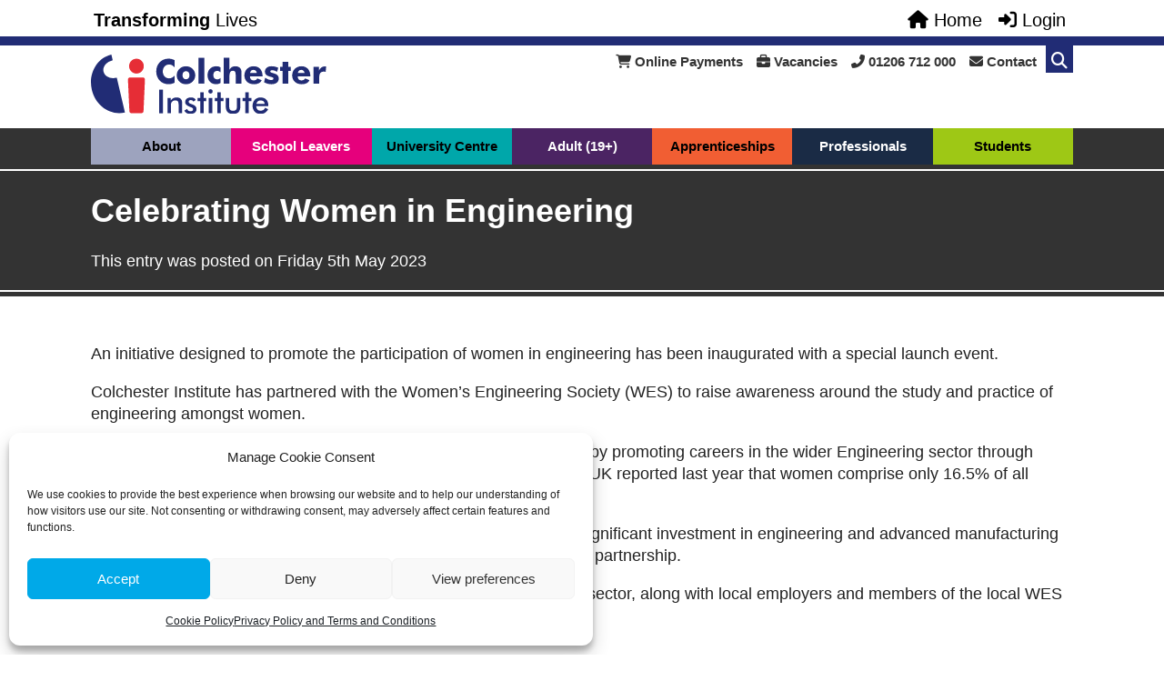

--- FILE ---
content_type: text/html; charset=UTF-8
request_url: https://www.colchester.ac.uk/2023/05/05/women-in-engineering-partnership/
body_size: 64842
content:
<!DOCTYPE html><html lang="en-GB"><head><meta charset="UTF-8" /><meta name="viewport" content="initial-scale = 1.0, width=device-width"><meta http-equiv="X-UA-Compatible" content="IE=Edge,chrome=1" /><meta name='robots' content='index, follow, max-image-preview:large, max-snippet:-1, max-video-preview:-1' /> <!-- This site is optimized with the Yoast SEO plugin v26.7 - https://yoast.com/wordpress/plugins/seo/ --><title>Celebrating Women in Engineering - Colchester Institute</title><link rel="canonical" href="https://www.colchester.ac.uk/2023/05/05/women-in-engineering-partnership/" /><meta property="og:locale" content="en_GB" /><meta property="og:type" content="article" /><meta property="og:title" content="Celebrating Women in Engineering - Colchester Institute" /><meta property="og:description" content="An initiative designed to promote the participation of women in engineering has been inaugurated with a special launch event. Colchester..." /><meta property="og:url" content="https://www.colchester.ac.uk/2023/05/05/women-in-engineering-partnership/" /><meta property="og:site_name" content="Colchester Institute" /><meta property="article:publisher" content="http://www.facebook.com/colchesterinstitute/" /><meta property="article:published_time" content="2023-05-05T08:10:08+00:00" /><meta property="article:modified_time" content="2023-05-10T09:23:58+00:00" /><meta property="og:image" content="https://i0.wp.com/www.colchester.ac.uk/wp-content/uploads/2023/05/IMG_8027-scaled.jpg?fit=2560%2C1707&ssl=1" /><meta property="og:image:width" content="2560" /><meta property="og:image:height" content="1707" /><meta property="og:image:type" content="image/jpeg" /><meta name="author" content="Gabriel Bradley" /><meta name="twitter:card" content="summary_large_image" /><meta name="twitter:creator" content="@ColchesterInst" /><meta name="twitter:site" content="@ColchesterInst" /><meta name="twitter:label1" content="Written by" /><meta name="twitter:data1" content="Gabriel Bradley" /><meta name="twitter:label2" content="Estimated reading time" /><meta name="twitter:data2" content="3 minutes" /> <script type="application/ld+json" class="yoast-schema-graph">{"@context":"https://schema.org","@graph":[{"@type":"Article","@id":"https://www.colchester.ac.uk/2023/05/05/women-in-engineering-partnership/#article","isPartOf":{"@id":"https://www.colchester.ac.uk/2023/05/05/women-in-engineering-partnership/"},"author":{"name":"Gabriel Bradley","@id":"https://www.colchester.ac.uk/#/schema/person/8371a95dd5fd3743812e6be128e7f52c"},"headline":"Celebrating Women in Engineering","datePublished":"2023-05-05T08:10:08+00:00","dateModified":"2023-05-10T09:23:58+00:00","mainEntityOfPage":{"@id":"https://www.colchester.ac.uk/2023/05/05/women-in-engineering-partnership/"},"wordCount":343,"publisher":{"@id":"https://www.colchester.ac.uk/#organization"},"image":{"@id":"https://www.colchester.ac.uk/2023/05/05/women-in-engineering-partnership/#primaryimage"},"thumbnailUrl":"https://i0.wp.com/www.colchester.ac.uk/wp-content/uploads/2023/05/IMG_8027-scaled.jpg?fit=2560%2C1707&ssl=1","keywords":["apprenticeships","Colchester","Colchester Institute","college","east of England","Engineering","Essex","Felixstowe","Harwich International Port","Haven Gateway Partnership","Hutchinson Port","Partnership","students","study"],"articleSection":["In Other News"],"inLanguage":"en-GB"},{"@type":"WebPage","@id":"https://www.colchester.ac.uk/2023/05/05/women-in-engineering-partnership/","url":"https://www.colchester.ac.uk/2023/05/05/women-in-engineering-partnership/","name":"Celebrating Women in Engineering - Colchester Institute","isPartOf":{"@id":"https://www.colchester.ac.uk/#website"},"primaryImageOfPage":{"@id":"https://www.colchester.ac.uk/2023/05/05/women-in-engineering-partnership/#primaryimage"},"image":{"@id":"https://www.colchester.ac.uk/2023/05/05/women-in-engineering-partnership/#primaryimage"},"thumbnailUrl":"https://i0.wp.com/www.colchester.ac.uk/wp-content/uploads/2023/05/IMG_8027-scaled.jpg?fit=2560%2C1707&ssl=1","datePublished":"2023-05-05T08:10:08+00:00","dateModified":"2023-05-10T09:23:58+00:00","breadcrumb":{"@id":"https://www.colchester.ac.uk/2023/05/05/women-in-engineering-partnership/#breadcrumb"},"inLanguage":"en-GB","potentialAction":[{"@type":"ReadAction","target":["https://www.colchester.ac.uk/2023/05/05/women-in-engineering-partnership/"]}]},{"@type":"ImageObject","inLanguage":"en-GB","@id":"https://www.colchester.ac.uk/2023/05/05/women-in-engineering-partnership/#primaryimage","url":"https://i0.wp.com/www.colchester.ac.uk/wp-content/uploads/2023/05/IMG_8027-scaled.jpg?fit=2560%2C1707&ssl=1","contentUrl":"https://i0.wp.com/www.colchester.ac.uk/wp-content/uploads/2023/05/IMG_8027-scaled.jpg?fit=2560%2C1707&ssl=1","width":2560,"height":1707,"caption":"Women in Engineering partnership"},{"@type":"BreadcrumbList","@id":"https://www.colchester.ac.uk/2023/05/05/women-in-engineering-partnership/#breadcrumb","itemListElement":[{"@type":"ListItem","position":1,"name":"Home","item":"https://www.colchester.ac.uk/"},{"@type":"ListItem","position":2,"name":"Blog","item":"https://www.colchester.ac.uk/blog/"},{"@type":"ListItem","position":3,"name":"Celebrating Women in Engineering"}]},{"@type":"WebSite","@id":"https://www.colchester.ac.uk/#website","url":"https://www.colchester.ac.uk/","name":"Colchester Institute","description":"Transforming Lives","publisher":{"@id":"https://www.colchester.ac.uk/#organization"},"potentialAction":[{"@type":"SearchAction","target":{"@type":"EntryPoint","urlTemplate":"https://www.colchester.ac.uk/?s={search_term_string}"},"query-input":{"@type":"PropertyValueSpecification","valueRequired":true,"valueName":"search_term_string"}}],"inLanguage":"en-GB"},{"@type":"Organization","@id":"https://www.colchester.ac.uk/#organization","name":"Colchester Institute","url":"https://www.colchester.ac.uk/","logo":{"@type":"ImageObject","inLanguage":"en-GB","@id":"https://www.colchester.ac.uk/#/schema/logo/image/","url":"https://i0.wp.com/www.colchester.ac.uk/wp-content/uploads/2018/06/ci-logo-web.png?fit=793%2C198&ssl=1","contentUrl":"https://i0.wp.com/www.colchester.ac.uk/wp-content/uploads/2018/06/ci-logo-web.png?fit=793%2C198&ssl=1","width":793,"height":198,"caption":"Colchester Institute"},"image":{"@id":"https://www.colchester.ac.uk/#/schema/logo/image/"},"sameAs":["http://www.facebook.com/colchesterinstitute/","https://x.com/ColchesterInst","http://www.instagram.com/colchesterinstitute/","https://www.linkedin.com/company/colchester-institute/","https://www.youtube.com/channel/UCBxZW4cPYRfZX-IO9MpaHNQ","https://en.wikipedia.org/wiki/Colchester_Institute"]},{"@type":"Person","@id":"https://www.colchester.ac.uk/#/schema/person/8371a95dd5fd3743812e6be128e7f52c","name":"Gabriel Bradley","image":{"@type":"ImageObject","inLanguage":"en-GB","@id":"https://www.colchester.ac.uk/#/schema/person/image/","url":"https://secure.gravatar.com/avatar/090f88e35d24e19b1c02024451b845d40b1f099910785310382f34f7d748e2f4?s=96&d=mm&r=g","contentUrl":"https://secure.gravatar.com/avatar/090f88e35d24e19b1c02024451b845d40b1f099910785310382f34f7d748e2f4?s=96&d=mm&r=g","caption":"Gabriel Bradley"}}]}</script> <!-- / Yoast SEO plugin. --><link rel='dns-prefetch' href='//stats.wp.com' /><link rel='dns-prefetch' href='//use.fontawesome.com' /><link rel='dns-prefetch' href='//www.googletagmanager.com' /><link rel='preconnect' href='//i0.wp.com' /><link rel="alternate" type="application/rss+xml" title="Colchester Institute &raquo; Feed" href="https://www.colchester.ac.uk/feed/" /><link rel="alternate" type="application/rss+xml" title="Colchester Institute &raquo; Comments Feed" href="https://www.colchester.ac.uk/comments/feed/" /><link rel="alternate" title="oEmbed (JSON)" type="application/json+oembed" href="https://www.colchester.ac.uk/wp-json/oembed/1.0/embed?url=https%3A%2F%2Fwww.colchester.ac.uk%2F2023%2F05%2F05%2Fwomen-in-engineering-partnership%2F" /><link rel="alternate" title="oEmbed (XML)" type="text/xml+oembed" href="https://www.colchester.ac.uk/wp-json/oembed/1.0/embed?url=https%3A%2F%2Fwww.colchester.ac.uk%2F2023%2F05%2F05%2Fwomen-in-engineering-partnership%2F&#038;format=xml" /><style id='wp-img-auto-sizes-contain-inline-css' type='text/css'>img:is([sizes=auto i],[sizes^="auto," i]){contain-intrinsic-size:3000px 1500px}
/*# sourceURL=wp-img-auto-sizes-contain-inline-css */</style><link rel='stylesheet' id='layerslider-css' href='https://www.colchester.ac.uk/wp-content/plugins/LayerSlider/assets/static/layerslider/css/layerslider.css?ver=8.1.2' type='text/css' media='all' /><style id='wp-emoji-styles-inline-css' type='text/css'>img.wp-smiley, img.emoji {
		display: inline !important;
		border: none !important;
		box-shadow: none !important;
		height: 1em !important;
		width: 1em !important;
		margin: 0 0.07em !important;
		vertical-align: -0.1em !important;
		background: none !important;
		padding: 0 !important;
	}
/*# sourceURL=wp-emoji-styles-inline-css */</style><link rel='stylesheet' id='wp-block-library-css' href='https://www.colchester.ac.uk/wp-includes/css/dist/block-library/style.min.css?ver=6.9' type='text/css' media='all' /><style id='wp-block-image-inline-css' type='text/css'>.wp-block-image>a,.wp-block-image>figure>a{display:inline-block}.wp-block-image img{box-sizing:border-box;height:auto;max-width:100%;vertical-align:bottom}@media not (prefers-reduced-motion){.wp-block-image img.hide{visibility:hidden}.wp-block-image img.show{animation:show-content-image .4s}}.wp-block-image[style*=border-radius] img,.wp-block-image[style*=border-radius]>a{border-radius:inherit}.wp-block-image.has-custom-border img{box-sizing:border-box}.wp-block-image.aligncenter{text-align:center}.wp-block-image.alignfull>a,.wp-block-image.alignwide>a{width:100%}.wp-block-image.alignfull img,.wp-block-image.alignwide img{height:auto;width:100%}.wp-block-image .aligncenter,.wp-block-image .alignleft,.wp-block-image .alignright,.wp-block-image.aligncenter,.wp-block-image.alignleft,.wp-block-image.alignright{display:table}.wp-block-image .aligncenter>figcaption,.wp-block-image .alignleft>figcaption,.wp-block-image .alignright>figcaption,.wp-block-image.aligncenter>figcaption,.wp-block-image.alignleft>figcaption,.wp-block-image.alignright>figcaption{caption-side:bottom;display:table-caption}.wp-block-image .alignleft{float:left;margin:.5em 1em .5em 0}.wp-block-image .alignright{float:right;margin:.5em 0 .5em 1em}.wp-block-image .aligncenter{margin-left:auto;margin-right:auto}.wp-block-image :where(figcaption){margin-bottom:1em;margin-top:.5em}.wp-block-image.is-style-circle-mask img{border-radius:9999px}@supports ((-webkit-mask-image:none) or (mask-image:none)) or (-webkit-mask-image:none){.wp-block-image.is-style-circle-mask img{border-radius:0;-webkit-mask-image:url('data:image/svg+xml;utf8,<svg viewBox="0 0 100 100" xmlns="http://www.w3.org/2000/svg"><circle cx="50" cy="50" r="50"/></svg>');mask-image:url('data:image/svg+xml;utf8,<svg viewBox="0 0 100 100" xmlns="http://www.w3.org/2000/svg"><circle cx="50" cy="50" r="50"/></svg>');mask-mode:alpha;-webkit-mask-position:center;mask-position:center;-webkit-mask-repeat:no-repeat;mask-repeat:no-repeat;-webkit-mask-size:contain;mask-size:contain}}:root :where(.wp-block-image.is-style-rounded img,.wp-block-image .is-style-rounded img){border-radius:9999px}.wp-block-image figure{margin:0}.wp-lightbox-container{display:flex;flex-direction:column;position:relative}.wp-lightbox-container img{cursor:zoom-in}.wp-lightbox-container img:hover+button{opacity:1}.wp-lightbox-container button{align-items:center;backdrop-filter:blur(16px) saturate(180%);background-color:#5a5a5a40;border:none;border-radius:4px;cursor:zoom-in;display:flex;height:20px;justify-content:center;opacity:0;padding:0;position:absolute;right:16px;text-align:center;top:16px;width:20px;z-index:100}@media not (prefers-reduced-motion){.wp-lightbox-container button{transition:opacity .2s ease}}.wp-lightbox-container button:focus-visible{outline:3px auto #5a5a5a40;outline:3px auto -webkit-focus-ring-color;outline-offset:3px}.wp-lightbox-container button:hover{cursor:pointer;opacity:1}.wp-lightbox-container button:focus{opacity:1}.wp-lightbox-container button:focus,.wp-lightbox-container button:hover,.wp-lightbox-container button:not(:hover):not(:active):not(.has-background){background-color:#5a5a5a40;border:none}.wp-lightbox-overlay{box-sizing:border-box;cursor:zoom-out;height:100vh;left:0;overflow:hidden;position:fixed;top:0;visibility:hidden;width:100%;z-index:100000}.wp-lightbox-overlay .close-button{align-items:center;cursor:pointer;display:flex;justify-content:center;min-height:40px;min-width:40px;padding:0;position:absolute;right:calc(env(safe-area-inset-right) + 16px);top:calc(env(safe-area-inset-top) + 16px);z-index:5000000}.wp-lightbox-overlay .close-button:focus,.wp-lightbox-overlay .close-button:hover,.wp-lightbox-overlay .close-button:not(:hover):not(:active):not(.has-background){background:none;border:none}.wp-lightbox-overlay .lightbox-image-container{height:var(--wp--lightbox-container-height);left:50%;overflow:hidden;position:absolute;top:50%;transform:translate(-50%,-50%);transform-origin:top left;width:var(--wp--lightbox-container-width);z-index:9999999999}.wp-lightbox-overlay .wp-block-image{align-items:center;box-sizing:border-box;display:flex;height:100%;justify-content:center;margin:0;position:relative;transform-origin:0 0;width:100%;z-index:3000000}.wp-lightbox-overlay .wp-block-image img{height:var(--wp--lightbox-image-height);min-height:var(--wp--lightbox-image-height);min-width:var(--wp--lightbox-image-width);width:var(--wp--lightbox-image-width)}.wp-lightbox-overlay .wp-block-image figcaption{display:none}.wp-lightbox-overlay button{background:none;border:none}.wp-lightbox-overlay .scrim{background-color:#fff;height:100%;opacity:.9;position:absolute;width:100%;z-index:2000000}.wp-lightbox-overlay.active{visibility:visible}@media not (prefers-reduced-motion){.wp-lightbox-overlay.active{animation:turn-on-visibility .25s both}.wp-lightbox-overlay.active img{animation:turn-on-visibility .35s both}.wp-lightbox-overlay.show-closing-animation:not(.active){animation:turn-off-visibility .35s both}.wp-lightbox-overlay.show-closing-animation:not(.active) img{animation:turn-off-visibility .25s both}.wp-lightbox-overlay.zoom.active{animation:none;opacity:1;visibility:visible}.wp-lightbox-overlay.zoom.active .lightbox-image-container{animation:lightbox-zoom-in .4s}.wp-lightbox-overlay.zoom.active .lightbox-image-container img{animation:none}.wp-lightbox-overlay.zoom.active .scrim{animation:turn-on-visibility .4s forwards}.wp-lightbox-overlay.zoom.show-closing-animation:not(.active){animation:none}.wp-lightbox-overlay.zoom.show-closing-animation:not(.active) .lightbox-image-container{animation:lightbox-zoom-out .4s}.wp-lightbox-overlay.zoom.show-closing-animation:not(.active) .lightbox-image-container img{animation:none}.wp-lightbox-overlay.zoom.show-closing-animation:not(.active) .scrim{animation:turn-off-visibility .4s forwards}}@keyframes show-content-image{0%{visibility:hidden}99%{visibility:hidden}to{visibility:visible}}@keyframes turn-on-visibility{0%{opacity:0}to{opacity:1}}@keyframes turn-off-visibility{0%{opacity:1;visibility:visible}99%{opacity:0;visibility:visible}to{opacity:0;visibility:hidden}}@keyframes lightbox-zoom-in{0%{transform:translate(calc((-100vw + var(--wp--lightbox-scrollbar-width))/2 + var(--wp--lightbox-initial-left-position)),calc(-50vh + var(--wp--lightbox-initial-top-position))) scale(var(--wp--lightbox-scale))}to{transform:translate(-50%,-50%) scale(1)}}@keyframes lightbox-zoom-out{0%{transform:translate(-50%,-50%) scale(1);visibility:visible}99%{visibility:visible}to{transform:translate(calc((-100vw + var(--wp--lightbox-scrollbar-width))/2 + var(--wp--lightbox-initial-left-position)),calc(-50vh + var(--wp--lightbox-initial-top-position))) scale(var(--wp--lightbox-scale));visibility:hidden}}
/*# sourceURL=https://www.colchester.ac.uk/wp-includes/blocks/image/style.min.css */</style><style id='global-styles-inline-css' type='text/css'>:root{--wp--preset--aspect-ratio--square: 1;--wp--preset--aspect-ratio--4-3: 4/3;--wp--preset--aspect-ratio--3-4: 3/4;--wp--preset--aspect-ratio--3-2: 3/2;--wp--preset--aspect-ratio--2-3: 2/3;--wp--preset--aspect-ratio--16-9: 16/9;--wp--preset--aspect-ratio--9-16: 9/16;--wp--preset--color--black: #000000;--wp--preset--color--cyan-bluish-gray: #abb8c3;--wp--preset--color--white: #ffffff;--wp--preset--color--pale-pink: #f78da7;--wp--preset--color--vivid-red: #cf2e2e;--wp--preset--color--luminous-vivid-orange: #ff6900;--wp--preset--color--luminous-vivid-amber: #fcb900;--wp--preset--color--light-green-cyan: #7bdcb5;--wp--preset--color--vivid-green-cyan: #00d084;--wp--preset--color--pale-cyan-blue: #8ed1fc;--wp--preset--color--vivid-cyan-blue: #0693e3;--wp--preset--color--vivid-purple: #9b51e0;--wp--preset--gradient--vivid-cyan-blue-to-vivid-purple: linear-gradient(135deg,rgb(6,147,227) 0%,rgb(155,81,224) 100%);--wp--preset--gradient--light-green-cyan-to-vivid-green-cyan: linear-gradient(135deg,rgb(122,220,180) 0%,rgb(0,208,130) 100%);--wp--preset--gradient--luminous-vivid-amber-to-luminous-vivid-orange: linear-gradient(135deg,rgb(252,185,0) 0%,rgb(255,105,0) 100%);--wp--preset--gradient--luminous-vivid-orange-to-vivid-red: linear-gradient(135deg,rgb(255,105,0) 0%,rgb(207,46,46) 100%);--wp--preset--gradient--very-light-gray-to-cyan-bluish-gray: linear-gradient(135deg,rgb(238,238,238) 0%,rgb(169,184,195) 100%);--wp--preset--gradient--cool-to-warm-spectrum: linear-gradient(135deg,rgb(74,234,220) 0%,rgb(151,120,209) 20%,rgb(207,42,186) 40%,rgb(238,44,130) 60%,rgb(251,105,98) 80%,rgb(254,248,76) 100%);--wp--preset--gradient--blush-light-purple: linear-gradient(135deg,rgb(255,206,236) 0%,rgb(152,150,240) 100%);--wp--preset--gradient--blush-bordeaux: linear-gradient(135deg,rgb(254,205,165) 0%,rgb(254,45,45) 50%,rgb(107,0,62) 100%);--wp--preset--gradient--luminous-dusk: linear-gradient(135deg,rgb(255,203,112) 0%,rgb(199,81,192) 50%,rgb(65,88,208) 100%);--wp--preset--gradient--pale-ocean: linear-gradient(135deg,rgb(255,245,203) 0%,rgb(182,227,212) 50%,rgb(51,167,181) 100%);--wp--preset--gradient--electric-grass: linear-gradient(135deg,rgb(202,248,128) 0%,rgb(113,206,126) 100%);--wp--preset--gradient--midnight: linear-gradient(135deg,rgb(2,3,129) 0%,rgb(40,116,252) 100%);--wp--preset--font-size--small: 13px;--wp--preset--font-size--medium: 20px;--wp--preset--font-size--large: 36px;--wp--preset--font-size--x-large: 42px;--wp--preset--spacing--20: 0.44rem;--wp--preset--spacing--30: 0.67rem;--wp--preset--spacing--40: 1rem;--wp--preset--spacing--50: 1.5rem;--wp--preset--spacing--60: 2.25rem;--wp--preset--spacing--70: 3.38rem;--wp--preset--spacing--80: 5.06rem;--wp--preset--shadow--natural: 6px 6px 9px rgba(0, 0, 0, 0.2);--wp--preset--shadow--deep: 12px 12px 50px rgba(0, 0, 0, 0.4);--wp--preset--shadow--sharp: 6px 6px 0px rgba(0, 0, 0, 0.2);--wp--preset--shadow--outlined: 6px 6px 0px -3px rgb(255, 255, 255), 6px 6px rgb(0, 0, 0);--wp--preset--shadow--crisp: 6px 6px 0px rgb(0, 0, 0);}:where(.is-layout-flex){gap: 0.5em;}:where(.is-layout-grid){gap: 0.5em;}body .is-layout-flex{display: flex;}.is-layout-flex{flex-wrap: wrap;align-items: center;}.is-layout-flex > :is(*, div){margin: 0;}body .is-layout-grid{display: grid;}.is-layout-grid > :is(*, div){margin: 0;}:where(.wp-block-columns.is-layout-flex){gap: 2em;}:where(.wp-block-columns.is-layout-grid){gap: 2em;}:where(.wp-block-post-template.is-layout-flex){gap: 1.25em;}:where(.wp-block-post-template.is-layout-grid){gap: 1.25em;}.has-black-color{color: var(--wp--preset--color--black) !important;}.has-cyan-bluish-gray-color{color: var(--wp--preset--color--cyan-bluish-gray) !important;}.has-white-color{color: var(--wp--preset--color--white) !important;}.has-pale-pink-color{color: var(--wp--preset--color--pale-pink) !important;}.has-vivid-red-color{color: var(--wp--preset--color--vivid-red) !important;}.has-luminous-vivid-orange-color{color: var(--wp--preset--color--luminous-vivid-orange) !important;}.has-luminous-vivid-amber-color{color: var(--wp--preset--color--luminous-vivid-amber) !important;}.has-light-green-cyan-color{color: var(--wp--preset--color--light-green-cyan) !important;}.has-vivid-green-cyan-color{color: var(--wp--preset--color--vivid-green-cyan) !important;}.has-pale-cyan-blue-color{color: var(--wp--preset--color--pale-cyan-blue) !important;}.has-vivid-cyan-blue-color{color: var(--wp--preset--color--vivid-cyan-blue) !important;}.has-vivid-purple-color{color: var(--wp--preset--color--vivid-purple) !important;}.has-black-background-color{background-color: var(--wp--preset--color--black) !important;}.has-cyan-bluish-gray-background-color{background-color: var(--wp--preset--color--cyan-bluish-gray) !important;}.has-white-background-color{background-color: var(--wp--preset--color--white) !important;}.has-pale-pink-background-color{background-color: var(--wp--preset--color--pale-pink) !important;}.has-vivid-red-background-color{background-color: var(--wp--preset--color--vivid-red) !important;}.has-luminous-vivid-orange-background-color{background-color: var(--wp--preset--color--luminous-vivid-orange) !important;}.has-luminous-vivid-amber-background-color{background-color: var(--wp--preset--color--luminous-vivid-amber) !important;}.has-light-green-cyan-background-color{background-color: var(--wp--preset--color--light-green-cyan) !important;}.has-vivid-green-cyan-background-color{background-color: var(--wp--preset--color--vivid-green-cyan) !important;}.has-pale-cyan-blue-background-color{background-color: var(--wp--preset--color--pale-cyan-blue) !important;}.has-vivid-cyan-blue-background-color{background-color: var(--wp--preset--color--vivid-cyan-blue) !important;}.has-vivid-purple-background-color{background-color: var(--wp--preset--color--vivid-purple) !important;}.has-black-border-color{border-color: var(--wp--preset--color--black) !important;}.has-cyan-bluish-gray-border-color{border-color: var(--wp--preset--color--cyan-bluish-gray) !important;}.has-white-border-color{border-color: var(--wp--preset--color--white) !important;}.has-pale-pink-border-color{border-color: var(--wp--preset--color--pale-pink) !important;}.has-vivid-red-border-color{border-color: var(--wp--preset--color--vivid-red) !important;}.has-luminous-vivid-orange-border-color{border-color: var(--wp--preset--color--luminous-vivid-orange) !important;}.has-luminous-vivid-amber-border-color{border-color: var(--wp--preset--color--luminous-vivid-amber) !important;}.has-light-green-cyan-border-color{border-color: var(--wp--preset--color--light-green-cyan) !important;}.has-vivid-green-cyan-border-color{border-color: var(--wp--preset--color--vivid-green-cyan) !important;}.has-pale-cyan-blue-border-color{border-color: var(--wp--preset--color--pale-cyan-blue) !important;}.has-vivid-cyan-blue-border-color{border-color: var(--wp--preset--color--vivid-cyan-blue) !important;}.has-vivid-purple-border-color{border-color: var(--wp--preset--color--vivid-purple) !important;}.has-vivid-cyan-blue-to-vivid-purple-gradient-background{background: var(--wp--preset--gradient--vivid-cyan-blue-to-vivid-purple) !important;}.has-light-green-cyan-to-vivid-green-cyan-gradient-background{background: var(--wp--preset--gradient--light-green-cyan-to-vivid-green-cyan) !important;}.has-luminous-vivid-amber-to-luminous-vivid-orange-gradient-background{background: var(--wp--preset--gradient--luminous-vivid-amber-to-luminous-vivid-orange) !important;}.has-luminous-vivid-orange-to-vivid-red-gradient-background{background: var(--wp--preset--gradient--luminous-vivid-orange-to-vivid-red) !important;}.has-very-light-gray-to-cyan-bluish-gray-gradient-background{background: var(--wp--preset--gradient--very-light-gray-to-cyan-bluish-gray) !important;}.has-cool-to-warm-spectrum-gradient-background{background: var(--wp--preset--gradient--cool-to-warm-spectrum) !important;}.has-blush-light-purple-gradient-background{background: var(--wp--preset--gradient--blush-light-purple) !important;}.has-blush-bordeaux-gradient-background{background: var(--wp--preset--gradient--blush-bordeaux) !important;}.has-luminous-dusk-gradient-background{background: var(--wp--preset--gradient--luminous-dusk) !important;}.has-pale-ocean-gradient-background{background: var(--wp--preset--gradient--pale-ocean) !important;}.has-electric-grass-gradient-background{background: var(--wp--preset--gradient--electric-grass) !important;}.has-midnight-gradient-background{background: var(--wp--preset--gradient--midnight) !important;}.has-small-font-size{font-size: var(--wp--preset--font-size--small) !important;}.has-medium-font-size{font-size: var(--wp--preset--font-size--medium) !important;}.has-large-font-size{font-size: var(--wp--preset--font-size--large) !important;}.has-x-large-font-size{font-size: var(--wp--preset--font-size--x-large) !important;}
:where(.wp-block-columns.is-layout-flex){gap: 2em;}:where(.wp-block-columns.is-layout-grid){gap: 2em;}
/*# sourceURL=global-styles-inline-css */</style><style id='core-block-supports-inline-css' type='text/css'>.wp-container-core-columns-is-layout-9d6595d7{flex-wrap:nowrap;}
/*# sourceURL=core-block-supports-inline-css */</style><style id='classic-theme-styles-inline-css' type='text/css'>/*! This file is auto-generated */
.wp-block-button__link{color:#fff;background-color:#32373c;border-radius:9999px;box-shadow:none;text-decoration:none;padding:calc(.667em + 2px) calc(1.333em + 2px);font-size:1.125em}.wp-block-file__button{background:#32373c;color:#fff;text-decoration:none}
/*# sourceURL=/wp-includes/css/classic-themes.min.css */</style><link rel='stylesheet' id='ci-apprenticeship-vacancies-css-css' href='https://www.colchester.ac.uk/wp-content/plugins/Colchester-Institute-Apprenticeship-Vacancies-Plugin/style.css?ver=1561992075' type='text/css' media='all' /><link rel='stylesheet' id='ci-courses-css-css' href='https://www.colchester.ac.uk/wp-content/plugins/Colchester-Institute-Courses-Plugin/ci-course-style.css?ver=1748940311' type='text/css' media='all' /><link rel='stylesheet' id='ci-courses-course-page-style-css-css' href='https://www.colchester.ac.uk/wp-content/plugins/Colchester-Institute-Courses-Plugin/course-page-style.css?ver=1728384703' type='text/css' media='all' /><link rel='stylesheet' id='ci-courses-course-page-tabs-style-css-css' href='https://www.colchester.ac.uk/wp-content/plugins/Colchester-Institute-Courses-Plugin/course-page-tabs-style.css?ver=1743498939' type='text/css' media='all' /><link rel='stylesheet' id='ci-courses-course-page-spoilers-style-css-css' href='https://www.colchester.ac.uk/wp-content/plugins/Colchester-Institute-Courses-Plugin/course-page-spoilers-style.css?ver=1683636887' type='text/css' media='all' /><link rel='stylesheet' id='ci-courses-course-variation-style-css-css' href='https://www.colchester.ac.uk/wp-content/plugins/Colchester-Institute-Courses-Plugin/course-variation-style.css?ver=1764863112' type='text/css' media='all' /><link rel='stylesheet' id='ci-courses-course-modules-style-css-css' href='https://www.colchester.ac.uk/wp-content/plugins/Colchester-Institute-Courses-Plugin/course-modules-style.css?ver=1743499153' type='text/css' media='all' /><link rel='stylesheet' id='ci-course-search-horizontal-bar-style-css-css' href='https://www.colchester.ac.uk/wp-content/plugins/Colchester-Institute-Courses-Plugin/course-search-horizontal-bar-style.css?ver=1654005189' type='text/css' media='all' /><link rel='stylesheet' id='ci-course-finder-results-2019-style-css-css' href='https://www.colchester.ac.uk/wp-content/plugins/Colchester-Institute-Courses-Plugin/course-finder-results-2019-style.css?ver=1664897492' type='text/css' media='all' /><link rel='stylesheet' id='ci-course-finder-results-style-css-css' href='https://www.colchester.ac.uk/wp-content/plugins/Colchester-Institute-Courses-Plugin/course-finder-results-style.css?ver=1654005189' type='text/css' media='all' /><link rel='stylesheet' id='ci-course-boxes-style-css-css' href='https://www.colchester.ac.uk/wp-content/plugins/Colchester-Institute-Courses-Plugin/course-boxes-style.css?ver=1670943385' type='text/css' media='all' /><link rel='stylesheet' id='ci-courses-aos-page-box-style-css-css' href='https://www.colchester.ac.uk/wp-content/plugins/Colchester-Institute-Courses-Plugin/aos-page-box-style.css?ver=1654005189' type='text/css' media='all' /><link rel='stylesheet' id='ci-job-vacancies-css-css' href='https://www.colchester.ac.uk/wp-content/plugins/Colchester-Institute-Job-Vacancies-Plugin/style.css?ver=1582628513' type='text/css' media='all' /><link rel='stylesheet' id='ci-legal-css-css' href='https://www.colchester.ac.uk/wp-content/plugins/Colchester-Institute-Legal-Plugin/ci-legal.css?ver=1709641852' type='text/css' media='all' /><link rel='stylesheet' id='ci-presentations-css-css' href='https://www.colchester.ac.uk/wp-content/plugins/Colchester-Institute-Presentations-Plugin/ci-presentations.css?ver=1618935606' type='text/css' media='all' /><link rel='stylesheet' id='ci-shortcodes-css-css' href='https://www.colchester.ac.uk/wp-content/plugins/Colchester-Institute-Shortcodes-Plugin/ci-shortcodes-style.css?ver=1684251688' type='text/css' media='all' /><link rel='stylesheet' id='ci-search-css-css' href='https://www.colchester.ac.uk/wp-content/plugins/ci-wp-extended/ci-wp-extended.css?ver=1743498575' type='text/css' media='all' /><link rel='stylesheet' id='page-list-style-css' href='https://www.colchester.ac.uk/wp-content/plugins/page-list/css/page-list.css?ver=5.9' type='text/css' media='all' /><link rel='stylesheet' id='wp-event-manager-frontend-css' href='https://www.colchester.ac.uk/wp-content/plugins/wp-event-manager/assets/css/frontend.min.css?ver=6.9' type='text/css' media='all' /><link rel='stylesheet' id='wp-event-manager-jquery-ui-css-css' href='https://www.colchester.ac.uk/wp-content/plugins/wp-event-manager/assets/js/jquery-ui/jquery-ui.css?ver=6.9' type='text/css' media='all' /><link rel='stylesheet' id='wp-event-manager-jquery-timepicker-css-css' href='https://www.colchester.ac.uk/wp-content/plugins/wp-event-manager/assets/js/jquery-timepicker/jquery.timepicker.min.css?ver=6.9' type='text/css' media='all' /><link rel='stylesheet' id='wp-event-manager-grid-style-css' href='https://www.colchester.ac.uk/wp-content/plugins/wp-event-manager/assets/css/wpem-grid.min.css?ver=6.9' type='text/css' media='all' /><link rel='stylesheet' id='wp-event-manager-font-style-css' href='https://www.colchester.ac.uk/wp-content/plugins/wp-event-manager/assets/fonts/style.css?ver=6.9' type='text/css' media='all' /><link rel='stylesheet' id='wpos-slick-style-css' href='https://www.colchester.ac.uk/wp-content/plugins/wp-logo-showcase-responsive-slider-slider/assets/css/slick.css?ver=3.8.7' type='text/css' media='all' /><link rel='stylesheet' id='wpls-public-style-css' href='https://www.colchester.ac.uk/wp-content/plugins/wp-logo-showcase-responsive-slider-slider/assets/css/wpls-public.css?ver=3.8.7' type='text/css' media='all' /><link rel='stylesheet' id='cmplz-general-css' href='https://www.colchester.ac.uk/wp-content/plugins/complianz-gdpr/assets/css/cookieblocker.min.css?ver=1765945417' type='text/css' media='all' /><link rel='stylesheet' id='style-css' href='https://www.colchester.ac.uk/wp-content/themes/Colchester-Institute-2018-Theme/style.css?ver=4797c55f693fb2ae2025ad22ed80dc6f' type='text/css' media='all' /><link rel='stylesheet' id='load-fa-css' href='https://use.fontawesome.com/releases/v5.6.3/css/all.css?ver=6.9' type='text/css' media='all' /><link rel='stylesheet' id='tablepress-default-css' href='https://www.colchester.ac.uk/wp-content/plugins/tablepress/css/build/default.css?ver=3.2.6' type='text/css' media='all' /><link rel='stylesheet' id='dashicons-css' href='https://www.colchester.ac.uk/wp-includes/css/dashicons.min.css?ver=6.9' type='text/css' media='all' /><link rel='stylesheet' id='a-z-listing-css' href='https://www.colchester.ac.uk/wp-content/plugins/a-z-listing/css/a-z-listing-default.css?ver=4.3.1' type='text/css' media='all' /><link rel='stylesheet' id='lazyload-video-css-css' href='https://www.colchester.ac.uk/wp-content/plugins/lazy-load-for-videos/public/css/lazyload-shared.css?ver=2.18.9' type='text/css' media='all' /><style id='lazyload-video-css-inline-css' type='text/css'>.entry-content a.lazy-load-youtube, a.lazy-load-youtube, .lazy-load-vimeo{ background-size: cover; }.titletext.youtube { display: none; }.lazy-load-div:before { content: "\25B6"; text-shadow: 0px 0px 60px rgba(0,0,0,0.8); }
/*# sourceURL=lazyload-video-css-inline-css */</style><link rel='stylesheet' id='wp-block-paragraph-css' href='https://www.colchester.ac.uk/wp-includes/blocks/paragraph/style.min.css?ver=6.9' type='text/css' media='all' /><link rel='stylesheet' id='wp-block-columns-css' href='https://www.colchester.ac.uk/wp-includes/blocks/columns/style.min.css?ver=6.9' type='text/css' media='all' /> <script type="text/javascript" src="https://www.colchester.ac.uk/wp-includes/js/jquery/jquery.min.js?ver=3.7.1" id="jquery-core-js"></script> <script type="text/javascript" src="https://www.colchester.ac.uk/wp-includes/js/jquery/jquery-migrate.min.js?ver=3.4.1" id="jquery-migrate-js"></script> <script type="text/javascript" id="salesforce_nfpluginsettings-js-extra">/* <![CDATA[ */
var salesforce_nfpluginsettings = {"clearLogRestUrl":"https://www.colchester.ac.uk/wp-json/salesforce-crm/debug-log/delete-all","clearLogButtonId":"nfsalesforcecrm_clear_debug_logger","downloadLogRestUrl":"https://www.colchester.ac.uk/wp-json/salesforce-crm/debug-log/get-all","downloadLogButtonId":"nfsalesforcecrm_download_debug_logger"};
//# sourceURL=salesforce_nfpluginsettings-js-extra
/* ]]> */</script> <script type="text/javascript" src="https://www.colchester.ac.uk/wp-content/plugins/ninja-forms-salesforce-crm/assets/js/nfpluginsettings.js?ver=3.3.4" id="salesforce_nfpluginsettings-js"></script> <script type="text/javascript" id="file_uploads_nfpluginsettings-js-extra">/* <![CDATA[ */
var params = {"clearLogRestUrl":"https://www.colchester.ac.uk/wp-json/nf-file-uploads/debug-log/delete-all","clearLogButtonId":"file_uploads_clear_debug_logger","downloadLogRestUrl":"https://www.colchester.ac.uk/wp-json/nf-file-uploads/debug-log/get-all","downloadLogButtonId":"file_uploads_download_debug_logger"};
//# sourceURL=file_uploads_nfpluginsettings-js-extra
/* ]]> */</script> <script type="text/javascript" src="https://www.colchester.ac.uk/wp-content/plugins/ninja-forms-uploads/assets/js/nfpluginsettings.js?ver=3.3.23" id="file_uploads_nfpluginsettings-js"></script> <script type="text/javascript" async src="https://www.colchester.ac.uk/wp-content/plugins/burst-statistics/assets/js/timeme/timeme.min.js?ver=1767932616" id="burst-timeme-js"></script> <script type="text/javascript" src="https://www.colchester.ac.uk/wp-content/plugins/google-analytics-premium/assets/js/frontend-gtag.min.js?ver=9.11.1" id="monsterinsights-frontend-script-js" async="async" data-wp-strategy="async"></script> <script data-cfasync="false" data-wpfc-render="false" type="text/plain" data-service="google-analytics" data-category="statistics" id='monsterinsights-frontend-script-js-extra'>/* <![CDATA[ */
var monsterinsights_frontend = {"js_events_tracking":"true","download_extensions":"doc,pdf,ppt,zip,xls,docx,pptx,xlsx","inbound_paths":"[{\"path\":\"\\\/turn-to-teaching\\\/\",\"label\":\"https:\\\/\\\/www.colchesterinstitute-careers.co.uk\\\/\"}]","home_url":"https:\/\/www.colchester.ac.uk","hash_tracking":"true","v4_id":"G-8ZVWM8XF12"};/* ]]> */</script> <script type="text/javascript" id="3d-flip-book-client-locale-loader-js-extra">/* <![CDATA[ */
var FB3D_CLIENT_LOCALE = {"ajaxurl":"https://www.colchester.ac.uk/wp-admin/admin-ajax.php","dictionary":{"Table of contents":"Table of contents","Close":"Close","Bookmarks":"Bookmarks","Thumbnails":"Thumbnails","Search":"Search","Share":"Share","Facebook":"Facebook","Twitter":"Twitter","Email":"Email","Play":"Play","Previous page":"Previous page","Next page":"Next page","Zoom in":"Zoom in","Zoom out":"Zoom out","Fit view":"Fit view","Auto play":"Auto play","Full screen":"Full screen","More":"More","Smart pan":"Smart pan","Single page":"Single page","Sounds":"Sounds","Stats":"Stats","Print":"Print","Download":"Download","Goto first page":"Goto first page","Goto last page":"Goto last page"},"images":"https://www.colchester.ac.uk/wp-content/plugins/interactive-3d-flipbook-powered-physics-engine/assets/images/","jsData":{"urls":[],"posts":{"ids_mis":[],"ids":[]},"pages":[],"firstPages":[],"bookCtrlProps":[],"bookTemplates":[]},"key":"3d-flip-book","pdfJS":{"pdfJsLib":"https://www.colchester.ac.uk/wp-content/plugins/interactive-3d-flipbook-powered-physics-engine/assets/js/pdf.min.js?ver=4.3.136","pdfJsWorker":"https://www.colchester.ac.uk/wp-content/plugins/interactive-3d-flipbook-powered-physics-engine/assets/js/pdf.worker.js?ver=4.3.136","stablePdfJsLib":"https://www.colchester.ac.uk/wp-content/plugins/interactive-3d-flipbook-powered-physics-engine/assets/js/stable/pdf.min.js?ver=2.5.207","stablePdfJsWorker":"https://www.colchester.ac.uk/wp-content/plugins/interactive-3d-flipbook-powered-physics-engine/assets/js/stable/pdf.worker.js?ver=2.5.207","pdfJsCMapUrl":"https://www.colchester.ac.uk/wp-content/plugins/interactive-3d-flipbook-powered-physics-engine/assets/cmaps/"},"cacheurl":"http://www.colchester.ac.uk/wp-content/uploads/3d-flip-book/cache/","pluginsurl":"https://www.colchester.ac.uk/wp-content/plugins/","pluginurl":"https://www.colchester.ac.uk/wp-content/plugins/interactive-3d-flipbook-powered-physics-engine/","thumbnailSize":{"width":"150","height":"150"},"version":"1.16.17"};
//# sourceURL=3d-flip-book-client-locale-loader-js-extra
/* ]]> */</script> <script type="text/javascript" src="https://www.colchester.ac.uk/wp-content/plugins/interactive-3d-flipbook-powered-physics-engine/assets/js/client-locale-loader.js?ver=1.16.17" id="3d-flip-book-client-locale-loader-js" async="async" data-wp-strategy="async"></script> <meta name="generator" content="Powered by LayerSlider 8.1.2 - Build Heros, Sliders, and Popups. Create Animations and Beautiful, Rich Web Content as Easy as Never Before on WordPress." /> <!-- LayerSlider updates and docs at: https://layerslider.com --><link rel="https://api.w.org/" href="https://www.colchester.ac.uk/wp-json/" /><link rel="alternate" title="JSON" type="application/json" href="https://www.colchester.ac.uk/wp-json/wp/v2/posts/355104" /><link rel="EditURI" type="application/rsd+xml" title="RSD" href="https://www.colchester.ac.uk/xmlrpc.php?rsd" /><link rel='shortlink' href='https://wp.me/p6y1I2-1unu' /> <!-- Google Tag Manager --> <script type="text/plain" data-service="google-analytics" data-category="statistics">(function(w,d,s,l,i){w[l]=w[l]||[];w[l].push({'gtm.start':
	new Date().getTime(),event:'gtm.js'});var f=d.getElementsByTagName(s)[0],
	j=d.createElement(s),dl=l!='dataLayer'?'&l='+l:'';j.async=true;j.src=
	'https://www.googletagmanager.com/gtm.js?id='+i+dl;f.parentNode.insertBefore(j,f);
	})(window,document,'script','dataLayer','GTM-WR7L9CT');</script> <!-- End Google Tag Manager --><style>img#wpstats{display:none}</style><style>.cmplz-hidden {
					display: none !important;
				}</style><!-- MonsterInsights Form Tracking --> <script data-cfasync="false" data-wpfc-render="false" type="text/plain" data-service="google-analytics" data-category="statistics">function monsterinsights_forms_record_impression(event) {
				monsterinsights_add_bloom_forms_ids();
				var monsterinsights_forms = document.getElementsByTagName("form");
				var monsterinsights_forms_i;
				for (monsterinsights_forms_i = 0; monsterinsights_forms_i < monsterinsights_forms.length; monsterinsights_forms_i++) {
					var monsterinsights_form_id = monsterinsights_forms[monsterinsights_forms_i].getAttribute("id");
					var skip_conversion = false;
					/* Check to see if it's contact form 7 if the id isn't set */
					if (!monsterinsights_form_id) {
						monsterinsights_form_id = monsterinsights_forms[monsterinsights_forms_i].parentElement.getAttribute("id");
						if (monsterinsights_form_id && monsterinsights_form_id.lastIndexOf('wpcf7-f', 0) === 0) {
							/* If so, let's grab that and set it to be the form's ID*/
							var tokens = monsterinsights_form_id.split('-').slice(0, 2);
							var result = tokens.join('-');
							monsterinsights_forms[monsterinsights_forms_i].setAttribute("id", result);/* Now we can do just what we did above */
							monsterinsights_form_id = monsterinsights_forms[monsterinsights_forms_i].getAttribute("id");
						} else {
							monsterinsights_form_id = false;
						}
					}

					/* Check if it's Ninja Forms & id isn't set. */
					if (!monsterinsights_form_id && monsterinsights_forms[monsterinsights_forms_i].parentElement.className.indexOf('nf-form-layout') >= 0) {
						monsterinsights_form_id = monsterinsights_forms[monsterinsights_forms_i].parentElement.parentElement.parentElement.getAttribute('id');
						if (monsterinsights_form_id && 0 === monsterinsights_form_id.lastIndexOf('nf-form-', 0)) {
							/* If so, let's grab that and set it to be the form's ID*/
							tokens = monsterinsights_form_id.split('-').slice(0, 3);
							result = tokens.join('-');
							monsterinsights_forms[monsterinsights_forms_i].setAttribute('id', result);
							/* Now we can do just what we did above */
							monsterinsights_form_id = monsterinsights_forms[monsterinsights_forms_i].getAttribute('id');
							skip_conversion = true;
						}
					}

					if (monsterinsights_form_id && monsterinsights_form_id !== 'commentform' && monsterinsights_form_id !== 'adminbar-search') {
						__gtagTracker('event', 'impression', {
							event_category: 'form',
							event_label: monsterinsights_form_id,
							value: 1,
							non_interaction: true
						});

						/* If a WPForms Form, we can use custom tracking */
						if (monsterinsights_form_id && 0 === monsterinsights_form_id.lastIndexOf('wpforms-form-', 0)) {
							continue;
						}

						/* Formiddable Forms, use custom tracking */
						if (monsterinsights_forms_has_class(monsterinsights_forms[monsterinsights_forms_i], 'frm-show-form')) {
							continue;
						}

						/* If a Gravity Form, we can use custom tracking */
						if (monsterinsights_form_id && 0 === monsterinsights_form_id.lastIndexOf('gform_', 0)) {
							continue;
						}

						/* If Ninja forms, we use custom conversion tracking */
						if (skip_conversion) {
							continue;
						}

						var custom_conversion_mi_forms = false;
						if (custom_conversion_mi_forms) {
							continue;
						}

						if (window.jQuery) {
							(function (form_id) {
								jQuery(document).ready(function () {
									jQuery('#' + form_id).on('submit', monsterinsights_forms_record_conversion);
								});
							})(monsterinsights_form_id);
						} else {
							var __gaFormsTrackerWindow = window;
							if (__gaFormsTrackerWindow.addEventListener) {
								document.getElementById(monsterinsights_form_id).addEventListener("submit", monsterinsights_forms_record_conversion, false);
							} else {
								if (__gaFormsTrackerWindow.attachEvent) {
									document.getElementById(monsterinsights_form_id).attachEvent("onsubmit", monsterinsights_forms_record_conversion);
								}
							}
						}

					} else {
						continue;
					}
				}
			}

			function monsterinsights_forms_has_class(element, className) {
				return (' ' + element.className + ' ').indexOf(' ' + className + ' ') > -1;
			}

			function monsterinsights_forms_record_conversion(event) {
				var monsterinsights_form_conversion_id = event.target.id;
				var monsterinsights_form_action = event.target.getAttribute("miforms-action");
				if (monsterinsights_form_conversion_id && !monsterinsights_form_action) {
					document.getElementById(monsterinsights_form_conversion_id).setAttribute("miforms-action", "submitted");
					__gtagTracker('event', 'conversion', {
						event_category: 'form',
						event_label: monsterinsights_form_conversion_id,
						value: 1,
					});
				}
			}

			/* Attach the events to all clicks in the document after page and GA has loaded */
			function monsterinsights_forms_load() {
				if (typeof (__gtagTracker) !== 'undefined' && __gtagTracker) {
					var __gtagFormsTrackerWindow = window;
					if (__gtagFormsTrackerWindow.addEventListener) {
						__gtagFormsTrackerWindow.addEventListener("load", monsterinsights_forms_record_impression, false);
					} else {
						if (__gtagFormsTrackerWindow.attachEvent) {
							__gtagFormsTrackerWindow.attachEvent("onload", monsterinsights_forms_record_impression);
						}
					}
				} else {
					setTimeout(monsterinsights_forms_load, 200);
				}
			}

			/* Custom Ninja Forms impression tracking */
			if (window.jQuery) {
				jQuery(document).on('nfFormReady', function (e, layoutView) {
					var label = layoutView.el;
					label = label.substring(1, label.length);
					label = label.split('-').slice(0, 3).join('-');
					__gtagTracker('event', 'impression', {
						event_category: 'form',
						event_label: label,
						value: 1,
						non_interaction: true
					});
				});
			}

			/* Custom Bloom Form tracker */
			function monsterinsights_add_bloom_forms_ids() {
				var bloom_forms = document.querySelectorAll('.et_bloom_form_content form');
				if (bloom_forms.length > 0) {
					for (var i = 0; i < bloom_forms.length; i++) {
						if ('' === bloom_forms[i].id) {
							var form_parent_root = monsterinsights_find_parent_with_class(bloom_forms[i], 'et_bloom_optin');
							if (form_parent_root) {
								var classes = form_parent_root.className.split(' ');
								for (var j = 0; j < classes.length; ++j) {
									if (0 === classes[j].indexOf('et_bloom_optin')) {
										bloom_forms[i].id = classes[j];
									}
								}
							}
						}
					}
				}
			}

			function monsterinsights_find_parent_with_class(element, className) {
				if (element.parentNode && '' !== className) {
					if (element.parentNode.className.indexOf(className) >= 0) {
						return element.parentNode;
					} else {
						return monsterinsights_find_parent_with_class(element.parentNode, className);
					}
				}
				return false;
			}

			monsterinsights_forms_load();</script> <!-- End MonsterInsights Form Tracking --> <!-- MonsterInsights Media Tracking --> <script data-service="vimeo" data-cfasync="false" data-wpfc-render="false" type="text/plain" data-service="google-analytics" data-category="statistics">var monsterinsights_tracked_video_marks = {};
			var monsterinsights_youtube_percentage_tracking_timeouts = {};

			/* Works for YouTube and Vimeo */
			function monsterinsights_media_get_id_for_iframe( source, service ) {
				var iframeUrlParts = source.split('?');
				var stripedUrl = iframeUrlParts[0].split('/');
				var videoId = stripedUrl[ stripedUrl.length - 1 ];

				return service + '-player-' + videoId;
			}

			function monsterinsights_media_record_video_event( provider, event, label, parameters = {} ) {
				__gtagTracker('event', event, {
					event_category: 'video-' + provider,
					event_label: label,
					non_interaction: event === 'impression',
					...parameters
				});
			}

			function monsterinsights_media_maybe_record_video_progress( provider, label, videoId, videoParameters ) {
				var progressTrackingAllowedMarks = [10,25,50,75];

				if ( typeof monsterinsights_tracked_video_marks[ videoId ] == 'undefined' ) {
					monsterinsights_tracked_video_marks[ videoId ] = [];
				}

				var { video_percent } = videoParameters;

				if ( progressTrackingAllowedMarks.includes( video_percent ) && !monsterinsights_tracked_video_marks[ videoId ].includes( video_percent ) ) {
					monsterinsights_media_record_video_event( provider, 'video_progress', label, videoParameters );

					/* Prevent multiple records for the same percentage */
					monsterinsights_tracked_video_marks[ videoId ].push( video_percent );
				}
			}

			/* --- Vimeo --- */
            var monsterinsights_media_vimeo_plays = {};

            function monsterinsights_setup_vimeo_events_for_iframe(iframe, title, player) {
                var playerId = iframe.getAttribute('id');
                var videoLabel = title || iframe.title || iframe.getAttribute('src');

                if ( !playerId ) {
                    playerId = monsterinsights_media_get_id_for_iframe( iframe.getAttribute('src'), 'vimeo' );
                    iframe.setAttribute( 'id', playerId );
                }

                monsterinsights_media_vimeo_plays[playerId] = 0;

                var videoParameters = {
                    video_provider: 'vimeo',
                    video_title: title,
                    video_url: iframe.getAttribute('src')
                };

                /**
                 * Record Impression
                 **/
                monsterinsights_media_record_video_event( 'vimeo', 'impression', videoLabel, videoParameters );

                /**
                 * Record video start
                 **/
                player.on('play', function(data) {
                    let playerId = this.element.id;
                    if ( monsterinsights_media_vimeo_plays[playerId] === 0 ) {
                        monsterinsights_media_vimeo_plays[playerId]++;

                        videoParameters.video_duration = data.duration;
                        videoParameters.video_current_time = data.seconds;
                        videoParameters.video_percent = 0;

                        monsterinsights_media_record_video_event( 'vimeo', 'video_start', videoLabel, videoParameters );
                    }
                });

                /**
                 * Record video progress
                 **/
                player.on('timeupdate', function(data) {
                    var progress = Math.floor(data.percent * 100);

                    videoParameters.video_duration = data.duration;
                    videoParameters.video_current_time = data.seconds;
                    videoParameters.video_percent = progress;

                    monsterinsights_media_maybe_record_video_progress( 'vimeo', videoLabel, playerId, videoParameters );
                });

                /**
                 * Record video complete
                 **/
                player.on('ended', function(data) {
                    videoParameters.video_duration = data.duration;
                    videoParameters.video_current_time = data.seconds;
                    videoParameters.video_percent = 100;

                    monsterinsights_media_record_video_event( 'vimeo', 'video_complete', videoLabel, videoParameters );
                });
            }

			function monsterinsights_on_vimeo_load() {

				var vimeoIframes = document.querySelectorAll("iframe[src*='vimeo']");

				vimeoIframes.forEach(function( iframe ) {
                    //  Set up the player
					var player = new Vimeo.Player(iframe);

                    //  The getVideoTitle function returns a promise
                    player.getVideoTitle().then(function(title) {
                        /*
                         * Binding the events inside this callback guarantees that we
                         * always have the correct title for the video
                         */
                        monsterinsights_setup_vimeo_events_for_iframe(iframe, title, player)
                    });
				});
			}

			function monsterinsights_media_init_vimeo_events() {
				var vimeoIframes = document.querySelectorAll("iframe[src*='vimeo']");

				if ( vimeoIframes.length ) {

					/* Maybe load Vimeo API */
					if ( window.Vimeo === undefined ) {
						var tag = document.createElement("script");
						tag.src = "https://player.vimeo.com/api/player.js";
						tag.setAttribute("onload", "monsterinsights_on_vimeo_load()");
						document.body.append(tag);
					} else {
						/* Vimeo API already loaded, invoke callback */
						monsterinsights_on_vimeo_load();
					}
				}
			}

			/* --- End Vimeo --- */

			/* --- YouTube --- */
			function monsterinsights_media_on_youtube_load() {
				var monsterinsights_media_youtube_plays = {};

				function __onPlayerReady(event) {
					monsterinsights_media_youtube_plays[event.target.h.id] = 0;

					var videoParameters = {
						video_provider: 'youtube',
						video_title: event.target.videoTitle,
						video_url: event.target.playerInfo.videoUrl
					};
					monsterinsights_media_record_video_event( 'youtube', 'impression', videoParameters.video_title, videoParameters );
				}

				/**
				 * Record progress callback
				 **/
				function __track_youtube_video_progress( player, videoLabel, videoParameters ) {
					var { playerInfo } = player;
					var playerId = player.h.id;

					var duration = playerInfo.duration; /* player.getDuration(); */
					var currentTime = playerInfo.currentTime; /* player.getCurrentTime(); */

					var percentage = (currentTime / duration) * 100;
					var progress = Math.floor(percentage);

					videoParameters.video_duration = duration;
					videoParameters.video_current_time = currentTime;
					videoParameters.video_percent = progress;

					monsterinsights_media_maybe_record_video_progress( 'youtube', videoLabel, playerId, videoParameters );
				}

				function __youtube_on_state_change( event ) {
					var state = event.data;
					var player = event.target;
					var { playerInfo } = player;
					var playerId = player.h.id;

					var videoParameters = {
						video_provider: 'youtube',
						video_title: player.videoTitle,
						video_url: playerInfo.videoUrl
					};

					/**
					 * YouTube's API doesn't offer a progress or timeupdate event.
					 * We have to track progress manually by asking the player for the current time, every X milliseconds, using an
    interval
					 **/

					if ( state === YT.PlayerState.PLAYING) {
						if ( monsterinsights_media_youtube_plays[playerId] === 0 ) {
							monsterinsights_media_youtube_plays[playerId]++;
							/**
							 * Record video start
							 **/
							videoParameters.video_duration = playerInfo.duration;
							videoParameters.video_current_time = playerInfo.currentTime;
							videoParameters.video_percent = 0;

							monsterinsights_media_record_video_event( 'youtube', 'video_start', videoParameters.video_title, videoParameters );
						}

						monsterinsights_youtube_percentage_tracking_timeouts[ playerId ] = setInterval(
							__track_youtube_video_progress,
							500,
							player,
							videoParameters.video_title,
							videoParameters
						);
					} else if ( state === YT.PlayerState.PAUSED ) {
						/* When the video is paused clear the interval */
						clearInterval( monsterinsights_youtube_percentage_tracking_timeouts[ playerId ] );
					} else if ( state === YT.PlayerState.ENDED ) {

						/**
						 * Record video complete
						 **/
						videoParameters.video_duration = playerInfo.duration;
						videoParameters.video_current_time = playerInfo.currentTime;
						videoParameters.video_percent = 100;

						monsterinsights_media_record_video_event( 'youtube', 'video_complete', videoParameters.video_title, videoParameters );
						clearInterval( monsterinsights_youtube_percentage_tracking_timeouts[ playerId ] );
					}
				}

				var youtubeIframes = document.querySelectorAll("iframe[src*='youtube'],iframe[src*='youtu.be']");

				youtubeIframes.forEach(function( iframe ) {
					var playerId = iframe.getAttribute('id');

					if ( !playerId ) {
						playerId = monsterinsights_media_get_id_for_iframe( iframe.getAttribute('src'), 'youtube' );
						iframe.setAttribute( 'id', playerId );
					}

					new YT.Player(playerId, {
						events: {
							onReady: __onPlayerReady,
							onStateChange: __youtube_on_state_change
						}
					});
				});
			}

			function monsterinsights_media_load_youtube_api() {
				if ( window.YT ) {
					return;
				}

				var youtubeIframes = document.querySelectorAll("iframe[src*='youtube'],iframe[src*='youtu.be']");
				if ( 0 === youtubeIframes.length ) {
					return;
				}

				var tag = document.createElement("script");
				tag.src = "https://www.youtube.com/iframe_api";
				var firstScriptTag = document.getElementsByTagName('script')[0];
				firstScriptTag.parentNode.insertBefore(tag, firstScriptTag);
			}

			function monsterinsights_media_init_youtube_events() {
				/* YouTube always looks for a function called onYouTubeIframeAPIReady */
				window.onYouTubeIframeAPIReady = monsterinsights_media_on_youtube_load;
			}
			/* --- End YouTube --- */

			/* --- HTML Videos --- */
			function monsterinsights_media_init_html_video_events() {
				var monsterinsights_media_html_plays = {};
				var videos = document.querySelectorAll('video');
				var videosCount = 0;

				videos.forEach(function( video ) {

					var videoLabel = video.title;

					if ( !videoLabel ) {
						var videoCaptionEl = video.nextElementSibling;

						if ( videoCaptionEl && videoCaptionEl.nodeName.toLowerCase() === 'figcaption' ) {
							videoLabel = videoCaptionEl.textContent;
						} else {
							videoLabel = video.getAttribute('src');
						}
					}

					var videoTitle = videoLabel;

					var playerId = video.getAttribute('id');

					if ( !playerId ) {
						playerId = 'html-player-' + videosCount;
						video.setAttribute('id', playerId);
					}

					monsterinsights_media_html_plays[playerId] = 0

					var videoSrc = video.getAttribute('src')

					if ( ! videoSrc && video.currentSrc ) {
						videoSrc = video.currentSrc;
					}

					var videoParameters = {
						video_provider: 'html',
						video_title: videoTitle ? videoTitle : videoSrc,
						video_url: videoSrc,
					};

					/**
					 * Record Impression
					 **/
					monsterinsights_media_record_video_event( 'html', 'impression', videoLabel, videoParameters );

					/**
					 * Record video start
					 **/
					video.addEventListener('play', function(event) {
						let playerId = event.target.id;
						if ( monsterinsights_media_html_plays[playerId] === 0 ) {
							monsterinsights_media_html_plays[playerId]++;

							videoParameters.video_duration = video.duration;
							videoParameters.video_current_time = video.currentTime;
							videoParameters.video_percent = 0;

							monsterinsights_media_record_video_event( 'html', 'video_start', videoLabel, videoParameters );
						}
					}, false );

					/**
					 * Record video progress
					 **/
					video.addEventListener('timeupdate', function() {
						var percentage = (video.currentTime / video.duration) * 100;
						var progress = Math.floor(percentage);

						videoParameters.video_duration = video.duration;
						videoParameters.video_current_time = video.currentTime;
						videoParameters.video_percent = progress;

						monsterinsights_media_maybe_record_video_progress( 'html', videoLabel, playerId, videoParameters );
					}, false );

					/**
					 * Record video complete
					 **/
					video.addEventListener('ended', function() {
						var percentage = (video.currentTime / video.duration) * 100;
						var progress = Math.floor(percentage);

						videoParameters.video_duration = video.duration;
						videoParameters.video_current_time = video.currentTime;
						videoParameters.video_percent = progress;

						monsterinsights_media_record_video_event( 'html', 'video_complete', videoLabel, videoParameters );
					}, false );

					videosCount++;
				});
			}
			/* --- End HTML Videos --- */

			function monsterinsights_media_init_video_events() {
				/**
				 * HTML Video - Attach events & record impressions
				 */
				monsterinsights_media_init_html_video_events();

				/**
				 * Vimeo - Attach events & record impressions
				 */
				monsterinsights_media_init_vimeo_events();

				monsterinsights_media_load_youtube_api();
			}

			/* Attach events */
			function monsterinsights_media_load() {

				if ( typeof(__gtagTracker) === 'undefined' ) {
					setTimeout(monsterinsights_media_load, 200);
					return;
				}

				if ( document.readyState === "complete" ) { // Need this for cookie plugin.
					monsterinsights_media_init_video_events();
				} else if ( window.addEventListener ) {
					window.addEventListener( "load", monsterinsights_media_init_video_events, false );
				} else if ( window.attachEvent ) {
					window.attachEvent( "onload", monsterinsights_media_init_video_events);
				}

				/**
				 * YouTube - Attach events & record impressions.
				 * We don't need to attach this into page load event
				 * because we already use YT function "onYouTubeIframeAPIReady"
				 * and this will help on using onReady event with the player instantiation.
				 */
				monsterinsights_media_init_youtube_events();
			}

			monsterinsights_media_load();</script> <!-- End MonsterInsights Media Tracking --><link rel="icon" href="https://i0.wp.com/www.colchester.ac.uk/wp-content/uploads/2020/07/cropped-ci-only-logo-h2048xw2048-1.png?fit=32%2C32&#038;ssl=1" sizes="32x32" /><link rel="icon" href="https://i0.wp.com/www.colchester.ac.uk/wp-content/uploads/2020/07/cropped-ci-only-logo-h2048xw2048-1.png?fit=192%2C192&#038;ssl=1" sizes="192x192" /><link rel="apple-touch-icon" href="https://i0.wp.com/www.colchester.ac.uk/wp-content/uploads/2020/07/cropped-ci-only-logo-h2048xw2048-1.png?fit=180%2C180&#038;ssl=1" /><meta name="msapplication-TileImage" content="https://i0.wp.com/www.colchester.ac.uk/wp-content/uploads/2020/07/cropped-ci-only-logo-h2048xw2048-1.png?fit=270%2C270&#038;ssl=1" /><style type="text/css" id="wp-custom-css">.child-section-id-388162 .site-column-container{
  background-color: #00a9e8 !important;
  color: #000000 !important;
}
.child-section-id-394954 .site-column-container{
  background-color: #00a9e8 !important;
  color: #000000 !important;
}
.child-section-id-169887 .site-column-container{
  background-color: #575756 !important;
  color: #ffffff !important;
}
.child-section-id-169875 .site-column-container{
  background-color: #ffffff !important;
  color: #000000 !important;
}
.child-section-id-407388 .site-column-container{
  background-color: #A5A7BC !important;
  color: #000000 !important;
}
}
.child-section-id-407389 .site-column-container{
  background-color: #E6007C !important;
  color: #000000 !important;
}</style></head><body data-cmplz=1 class="wp-singular post-template-default single single-post postid-355104 single-format-standard wp-theme-Colchester-Institute-2018-Theme colchester-institute-2018-theme" data-burst_id="355104" data-burst_type="post"> <!-- Google Tag Manager (noscript) --> <noscript><div class="cmplz-placeholder-parent"><iframe data-placeholder-image="https://www.colchester.ac.uk/wp-content/plugins/complianz-gdpr/assets/images/placeholders/default-minimal.jpg" data-category="statistics" data-service="google-analytics" class="cmplz-placeholder-element cmplz-iframe cmplz-iframe-styles cmplz-no-video " data-cmplz-target="src" data-src-cmplz="https://www.googletagmanager.com/ns.html?id=GTM-WR7L9CT"  src="about:blank"  height="0" width="0" style="display:none;visibility:hidden"></iframe></div></noscript> <!-- End Google Tag Manager (noscript) --><div id="fb-root"></div><div id="topofsite"></div><div id="all" class="ciTemplate-CI"><header id="ci-header" class="header-ci siteheader"><div class="site-column-container site-logo-head"><div class="site-column-inside"><div class="site-column site-column-header-logo site-column-fl site-column-al"><div class="sitelogo"> <a href="https://www.colchester.ac.uk" title="Colchester Institute"> <img src="https://www.colchester.ac.uk/wp-content/themes/Colchester-Institute-2018-Theme/images/ci/logos/ci-logo-web.svg" alt="Colchester Institute" width="259" height="64" /> </a> <a href="#MainContent" class="screen-reader-text">Skip To Main Content</a></div></div><div class="site-column site-column-header-mid site-column-fl site-column-al"></div><div class="site-column site-column-header-contact site-column site-column-fr site-column-ar"><div class="header-contact hide-mobile hide-tablet"> <a href="https://www.colchester.ac.uk/online-payments/" class="head-link"><span class="fas fa-shopping-cart"></span> Online Payments</a> <!-- <a href="https://www.colchester.ac.uk/jobs/" class="head-link" title="Job Vacancies"><span class="fas fa-briefcase"></span> Vacancies</a> --> <a href="https://www.colchesterinstitute-careers.co.uk/" class="head-link" title="Job Vacancies"><span class="fas fa-briefcase"></span> Vacancies</a> <!-- <a href="/engineering-vacancies/" class="head-link" title="Job Vacancies"><span class="fas fa-briefcase"></span> Vacancies</a> --> <!-- <a href="https://colchesterinstitute.talosats-careers.com/vacancies" class="head-link" title="Job Vacancies"><span class="fas fa-briefcase"></span> Vacancies</a> --> <a href="tel:+441206712000" class="head-link"><span class="fas fa-phone fa-flip-horizontal"></span> 01206 712 000</a> <a href="https://www.colchester.ac.uk/contact/" class="noprint head-link"><span class="fas fa-envelope"></span> Contact</a></div><div class="header-icons noprint"> <a href="https://www.colchester.ac.uk/search/" title="Search CI" data-vars-ga-label="Search CI" class="icon search-icon"  aria-label="Link to search"><span class="fas fa-search"></span></a></div><div class="clear"></div></div><div class="clear"></div></div></div></header><div class="site-column-container site-main-menu-2021 noprint"> <label for="show-main-menu-2021" class="show-main-menu-2021-label">&#9776; Main Menu</label> <input type="checkbox" id="show-main-menu-2021" role="button" autocomplete="off"><div class="site-main-menu-2021-container"><nav id="ci-primary-menu" class="primary-menu-2021" aria-label="Primary Menu"><div class="menu-primary-menu-container"><ul id="menu-primary-menu" class="menu"><li id="menu-item-139" class="menu-item menu-item-type-post_type menu-item-object-page menu-item-has-children menu-item-139"><a href="https://www.colchester.ac.uk/about-us/">About</a><ul class="sub-menu"><li id="menu-item-108461" class="menu-item menu-item-type-post_type menu-item-object-page menu-item-108461"><a href="https://www.colchester.ac.uk/events/">Upcoming Events</a></li><li id="menu-item-180009" class="menu-item menu-item-type-post_type menu-item-object-page menu-item-180009"><a href="https://www.colchester.ac.uk/term-times/">Term Dates</a></li><li id="menu-item-176540" class="menu-item menu-item-type-post_type menu-item-object-page menu-item-176540"><a href="https://www.colchester.ac.uk/news/">News</a></li><li id="menu-item-198192" class="menu-item menu-item-type-custom menu-item-object-custom menu-item-198192"><a href="https://www.colchester.ac.uk/contact-us/#absence-reporting">Absence Reporting</a></li><li id="menu-item-637" class="menu-item menu-item-type-post_type menu-item-object-page menu-item-637"><a href="https://www.colchester.ac.uk/facilities/">Student Facilities</a></li><li id="menu-item-179366" class="menu-item menu-item-type-post_type menu-item-object-page menu-item-179366"><a href="https://www.colchester.ac.uk/college-gym/">College Gym</a></li><li id="menu-item-634" class="menu-item menu-item-type-post_type menu-item-object-page menu-item-634"><a href="https://www.colchester.ac.uk/about-us/campuses/">Our Campuses</a></li><li id="menu-item-412282" class="menu-item menu-item-type-post_type menu-item-object-page menu-item-412282"><a href="https://www.colchester.ac.uk/open-to-the-public/restaurants/">Public Restaurant</a></li><li id="menu-item-280662" class="menu-item menu-item-type-post_type menu-item-object-page menu-item-280662"><a href="https://www.colchester.ac.uk/open-to-the-public/salons/">Public Salons</a></li><li id="menu-item-208880" class="menu-item menu-item-type-post_type menu-item-object-page menu-item-208880"><a href="https://www.colchester.ac.uk/jobs/">Work For Us</a></li><li id="menu-item-371826" class="menu-item menu-item-type-custom menu-item-object-custom menu-item-371826"><a href="https://www.colchester.ac.uk/online-payments/">Online Payments</a></li><li id="menu-item-108198" class="menu-item menu-item-type-post_type menu-item-object-page menu-item-108198"><a href="https://www.colchester.ac.uk/governance/">Governance</a></li><li id="menu-item-292836" class="menu-item menu-item-type-post_type menu-item-object-page menu-item-292836"><a href="https://www.colchester.ac.uk/about-us/safeguarding/">Commitment to Safeguarding</a></li><li id="menu-item-330794" class="menu-item menu-item-type-post_type menu-item-object-page menu-item-330794"><a href="https://www.colchester.ac.uk/sustainability-at-colchester-institute/">Sustainability</a></li><li id="menu-item-639" class="menu-item menu-item-type-post_type menu-item-object-page menu-item-639"><a href="https://www.colchester.ac.uk/contact-us/how-to-find-us/">How To Find Us</a></li></ul></li><li id="menu-item-140" class="menu-item menu-item-type-post_type menu-item-object-page menu-item-has-children menu-item-140"><a href="https://www.colchester.ac.uk/further-education/">School Leavers</a><ul class="sub-menu"><li id="menu-item-108462" class="menu-item menu-item-type-post_type menu-item-object-page menu-item-108462"><a href="https://www.colchester.ac.uk/further-education/further-education-welcome/">Principal&#8217;s Welcome</a></li><li id="menu-item-108200" class="menu-item menu-item-type-post_type menu-item-object-page menu-item-108200"><a href="https://www.colchester.ac.uk/courses/finder/fe-ft/">Search Courses</a></li><li id="menu-item-113691" class="menu-item menu-item-type-custom menu-item-object-custom menu-item-113691"><a href="https://www.colchester.ac.uk/courses/fe-areas-full-time/">Areas of Study</a></li><li id="menu-item-316417" class="menu-item menu-item-type-post_type menu-item-object-page menu-item-316417"><a href="https://www.colchester.ac.uk/your-next-steps/">Key Dates for Enrolment</a></li><li id="menu-item-108206" class="menu-item menu-item-type-post_type menu-item-object-page menu-item-108206"><a href="https://www.colchester.ac.uk/courses/areas-of-study/english-and-maths/">English and Maths</a></li><li id="menu-item-108463" class="menu-item menu-item-type-post_type menu-item-object-page menu-item-108463"><a href="https://www.colchester.ac.uk/further-education/applying-full-time-courses/">How to Apply</a></li><li id="menu-item-108464" class="menu-item menu-item-type-post_type menu-item-object-page menu-item-108464"><a href="https://www.colchester.ac.uk/your-next-steps/">What happens after I apply?</a></li><li id="menu-item-351191" class="menu-item menu-item-type-custom menu-item-object-custom menu-item-351191"><a href="https://www.colchester.ac.uk/further-education/#progression">Progression to Higher Education</a></li><li id="menu-item-108467" class="menu-item menu-item-type-post_type menu-item-object-page menu-item-108467"><a href="https://www.colchester.ac.uk/support/">Student Support Services</a></li><li id="menu-item-299163" class="menu-item menu-item-type-custom menu-item-object-custom menu-item-299163"><a href="https://www.colchester.ac.uk/careers-advice/">Careers Advice</a></li><li id="menu-item-108468" class="menu-item menu-item-type-post_type menu-item-object-page menu-item-108468"><a href="https://www.colchester.ac.uk/student-finance/">Student Finance</a></li><li id="menu-item-390725" class="menu-item menu-item-type-post_type menu-item-object-page menu-item-390725"><a href="https://www.colchester.ac.uk/students/bursary/">Bursary Application</a></li><li id="menu-item-108469" class="menu-item menu-item-type-post_type menu-item-object-page menu-item-108469"><a href="https://www.colchester.ac.uk/parents/">Parents and Carers</a></li><li id="menu-item-108209" class="menu-item menu-item-type-post_type menu-item-object-page menu-item-108209"><a href="https://www.colchester.ac.uk/further-education/schools-liaison/">Information for Schools</a></li><li id="menu-item-245212" class="menu-item menu-item-type-post_type menu-item-object-page menu-item-245212"><a href="https://www.colchester.ac.uk/policies/college-tuition-fund/">The 16 to 19 Tuition Fund</a></li><li id="menu-item-390062" class="menu-item menu-item-type-custom menu-item-object-custom menu-item-390062"><a href="https://www.colchester.ac.uk/international-study/">International and Overseas Study</a></li></ul></li><li id="menu-item-141" class="menu-item menu-item-type-post_type menu-item-object-page menu-item-has-children menu-item-141"><a href="https://www.colchester.ac.uk/ucc/">University Centre</a><ul class="sub-menu"><li id="menu-item-108232" class="menu-item menu-item-type-post_type menu-item-object-page menu-item-108232"><a href="https://www.colchester.ac.uk/ucc/about-ucc/">Why Choose Us?</a></li><li id="menu-item-287282" class="menu-item menu-item-type-custom menu-item-object-custom menu-item-287282"><a href="https://www.colchester.ac.uk/ucc/open-events/">Upcoming Events</a></li><li id="menu-item-108234" class="menu-item menu-item-type-post_type menu-item-object-page menu-item-108234"><a href="https://www.colchester.ac.uk/ucc/degree-finder/">Search Courses</a></li><li id="menu-item-379161" class="menu-item menu-item-type-post_type menu-item-object-page menu-item-379161"><a href="https://www.colchester.ac.uk/ucc/areas-of-study/">Areas of Study</a></li><li id="menu-item-108236" class="menu-item menu-item-type-post_type menu-item-object-page menu-item-108236"><a href="https://www.colchester.ac.uk/ucc/ucc-higher-apprenticeships/">Higher Apprenticeships</a></li><li id="menu-item-108238" class="menu-item menu-item-type-post_type menu-item-object-page menu-item-108238"><a href="https://www.colchester.ac.uk/ucc/applications/">How to Apply</a></li><li id="menu-item-108457" class="menu-item menu-item-type-post_type menu-item-object-page menu-item-108457"><a href="https://www.colchester.ac.uk/ucc/student-support-university-colchester/">Student Support</a></li><li id="menu-item-108458" class="menu-item menu-item-type-post_type menu-item-object-page menu-item-108458"><a href="https://www.colchester.ac.uk/ucc/higher-education-finance/">Fees and Finance</a></li><li id="menu-item-108243" class="menu-item menu-item-type-post_type menu-item-object-page menu-item-108243"><a href="https://www.colchester.ac.uk/ucc/accommodation/">Accommodation</a></li><li id="menu-item-108244" class="menu-item menu-item-type-post_type menu-item-object-page menu-item-108244"><a href="https://www.colchester.ac.uk/ucc/international-applications/">International and Overseas Students</a></li><li id="menu-item-357874" class="menu-item menu-item-type-post_type menu-item-object-page menu-item-357874"><a href="https://www.colchester.ac.uk/ucc/academic-skills-centre/">Academic Skills Centre</a></li></ul></li><li id="menu-item-142" class="menu-item menu-item-type-post_type menu-item-object-page menu-item-has-children menu-item-142"><a href="https://www.colchester.ac.uk/adults/">Adult (19+)</a><ul class="sub-menu"><li id="menu-item-108518" class="menu-item menu-item-type-post_type menu-item-object-page menu-item-108518"><a href="https://www.colchester.ac.uk/adults/full-time/">Full-time Courses</a></li><li id="menu-item-108470" class="menu-item menu-item-type-post_type menu-item-object-page menu-item-108470"><a href="https://www.colchester.ac.uk/adults/part-time/">Part-time Courses</a></li><li id="menu-item-108435" class="menu-item menu-item-type-post_type menu-item-object-page menu-item-108435"><a href="https://www.colchester.ac.uk/courses/areas-of-study/access/">Access to HE</a></li><li id="menu-item-108246" class="menu-item menu-item-type-post_type menu-item-object-page menu-item-108246"><a href="https://www.colchester.ac.uk/adults/english-maths/">English, Maths and Functional Skills</a></li><li id="menu-item-110835" class="menu-item menu-item-type-post_type menu-item-object-page menu-item-110835"><a href="https://www.colchester.ac.uk/courses/areas-of-study/efl/">English for Speakers of Other Languages (ESOL)</a></li><li id="menu-item-186951" class="menu-item menu-item-type-post_type menu-item-object-page menu-item-186951"><a href="https://www.colchester.ac.uk/adults/adult-skills-centre/">Adult Skills Centres</a></li><li id="menu-item-402757" class="menu-item menu-item-type-post_type menu-item-object-page menu-item-402757"><a href="https://www.colchester.ac.uk/adults/adult-learners-skills-bootcamp/">Skills Bootcamps</a></li><li id="menu-item-305329" class="menu-item menu-item-type-custom menu-item-object-custom menu-item-305329"><a href="https://www.colchester.ac.uk/adults/cpd/">Professional Development</a></li><li id="menu-item-367880" class="menu-item menu-item-type-post_type menu-item-object-page menu-item-367880"><a href="https://www.colchester.ac.uk/professional/courses/">Commercial and Industry Training</a></li><li id="menu-item-304124" class="menu-item menu-item-type-custom menu-item-object-custom menu-item-304124"><a href="https://www.colchester.ac.uk/adults/adult-learning-online-courses/">Online Courses</a></li><li id="menu-item-108248" class="menu-item menu-item-type-post_type menu-item-object-page menu-item-108248"><a href="https://www.colchester.ac.uk/adults/leisure/">Leisure Courses</a></li><li id="menu-item-108251" class="menu-item menu-item-type-post_type menu-item-object-page menu-item-108251"><a href="https://www.colchester.ac.uk/how-to-apply/applying-for-an-part-time-course/">How to Apply</a></li><li id="menu-item-197713" class="menu-item menu-item-type-custom menu-item-object-custom menu-item-197713"><a href="https://www.colchester.ac.uk/adults/fees-and-finance/">Adult Fees and Finance</a></li><li id="menu-item-390726" class="menu-item menu-item-type-post_type menu-item-object-page menu-item-390726"><a href="https://www.colchester.ac.uk/students/bursary/">Bursary Application</a></li></ul></li><li id="menu-item-184068" class="menu-item menu-item-type-post_type menu-item-object-page menu-item-has-children menu-item-184068"><a href="https://www.colchester.ac.uk/apprenticeships/">Apprenticeships</a><ul class="sub-menu"><li id="menu-item-185249" class="menu-item menu-item-type-post_type menu-item-object-page menu-item-185249"><a href="https://www.colchester.ac.uk/apprenticeships/vacancies/">Latest Apprenticeship Vacancies</a></li><li id="menu-item-184069" class="menu-item menu-item-type-post_type menu-item-object-page menu-item-184069"><a href="https://www.colchester.ac.uk/apprenticeships/courses-finder/">Search for an apprenticeship subject</a></li><li id="menu-item-313284" class="menu-item menu-item-type-custom menu-item-object-custom menu-item-313284"><a href="https://www.colchester.ac.uk/how-to-apply/apply-for-an-apprenticeship/">How to Apply</a></li><li id="menu-item-397974" class="menu-item menu-item-type-post_type menu-item-object-page menu-item-397974"><a href="https://www.colchester.ac.uk/apprenticeships/faq/">Apprenticeship FAQs</a></li><li id="menu-item-401445" class="menu-item menu-item-type-post_type menu-item-object-page menu-item-401445"><a href="https://www.colchester.ac.uk/apprenticeships/apprenticeship-career-hub/">Apprenticeship Career Hub</a></li><li id="menu-item-185160" class="menu-item menu-item-type-post_type menu-item-object-page menu-item-185160"><a href="https://www.colchester.ac.uk/apprenticeships/employers-information/">Employers Information</a></li><li id="menu-item-185164" class="menu-item menu-item-type-post_type menu-item-object-page menu-item-185164"><a href="https://www.colchester.ac.uk/apprenticeships/employers-information/the-levy/">The Apprenticeship Levy</a></li><li id="menu-item-224257" class="menu-item menu-item-type-post_type menu-item-object-page menu-item-224257"><a href="https://www.colchester.ac.uk/courses/areas-of-study/accounting/online-and-on-campus-apprenticeships/">Flexible Accounting apprenticeships</a></li><li id="menu-item-208588" class="menu-item menu-item-type-post_type menu-item-object-page menu-item-208588"><a href="https://www.colchester.ac.uk/apprenticeships/professional-business-apprenticeships/">Professional Business Apprenticeships</a></li><li id="menu-item-184072" class="menu-item menu-item-type-post_type menu-item-object-page menu-item-184072"><a href="https://www.colchester.ac.uk/apprenticeships/contact/">Contact Us</a></li></ul></li><li id="menu-item-186328" class="menu-item menu-item-type-post_type menu-item-object-page menu-item-has-children menu-item-186328"><a href="https://www.colchester.ac.uk/professional/">Professionals</a><ul class="sub-menu"><li id="menu-item-186334" class="menu-item menu-item-type-post_type menu-item-object-page menu-item-186334"><a href="https://www.colchester.ac.uk/professional/what-we-offer/">Services to Business and Industry</a></li><li id="menu-item-186329" class="menu-item menu-item-type-post_type menu-item-object-page menu-item-186329"><a href="https://www.colchester.ac.uk/professional/courses/">Commercial and Industry Training</a></li><li id="menu-item-375733" class="menu-item menu-item-type-custom menu-item-object-custom menu-item-375733"><a href="/cibs/sustainability-and-renewables-training/">Sustainability and Renewables Training</a></li><li id="menu-item-108223" class="menu-item menu-item-type-post_type menu-item-object-page menu-item-108223"><a href="https://www.colchester.ac.uk/professional/gas/">Gas and Utilities Training</a></li><li id="menu-item-367879" class="menu-item menu-item-type-post_type menu-item-object-page menu-item-367879"><a href="https://www.colchester.ac.uk/professional/workforce-development/">Workforce Development</a></li><li id="menu-item-276745" class="menu-item menu-item-type-post_type menu-item-object-page menu-item-276745"><a href="https://www.colchester.ac.uk/forms/employer-information-events-professional/">Employer Events and Workshops</a></li><li id="menu-item-237074" class="menu-item menu-item-type-post_type menu-item-object-page menu-item-237074"><a href="https://www.colchester.ac.uk/courses/areas-of-study/professional-development-management-and-leadership-training/">Professional Development – Management and Leadership Training</a></li><li id="menu-item-369859" class="menu-item menu-item-type-post_type menu-item-object-page menu-item-369859"><a href="https://www.colchester.ac.uk/digital-skills-training-for-construction-and-the-trades/">Construction Digital Skills Training</a></li><li id="menu-item-413442" class="menu-item menu-item-type-post_type menu-item-object-page menu-item-413442"><a href="https://www.colchester.ac.uk/free-ai-and-digital-skills-tendring-district/">Free AI and Digital Skills Support for Tendring District</a></li><li id="menu-item-183832" class="menu-item menu-item-type-post_type menu-item-object-page menu-item-183832"><a href="https://www.colchester.ac.uk/courses/areas-of-study/health-safety/">Health and Safety Training</a></li><li id="menu-item-186331" class="menu-item menu-item-type-post_type menu-item-object-page menu-item-186331"><a href="https://www.colchester.ac.uk/professional/contact/">Contact Us</a></li></ul></li><li id="menu-item-299160" class="menu-item menu-item-type-custom menu-item-object-custom menu-item-has-children menu-item-299160"><a href="https://www.colchester.ac.uk/students/">Students</a><ul class="sub-menu"><li id="menu-item-304895" class="menu-item menu-item-type-custom menu-item-object-custom menu-item-304895"><a href="/further-education/careers-advice-school-parents/">Careers Advice</a></li><li id="menu-item-304891" class="menu-item menu-item-type-post_type menu-item-object-page menu-item-304891"><a href="https://www.colchester.ac.uk/examinations-information/">Examinations Information</a></li><li id="menu-item-304892" class="menu-item menu-item-type-post_type menu-item-object-page menu-item-304892"><a href="https://www.colchester.ac.uk/students/student-links/">Student Links</a></li><li id="menu-item-380631" class="menu-item menu-item-type-post_type menu-item-object-page menu-item-380631"><a href="https://www.colchester.ac.uk/students/ci-connect/">CI Connect App</a></li><li id="menu-item-387482" class="menu-item menu-item-type-post_type menu-item-object-page menu-item-387482"><a href="https://www.colchester.ac.uk/students/personal-development-platform/">You Matter!</a></li><li id="menu-item-390724" class="menu-item menu-item-type-post_type menu-item-object-page menu-item-390724"><a href="https://www.colchester.ac.uk/students/bursary/">Bursary Application</a></li></ul></li></ul></div></nav></div></div><div class="site-contactbar-mobile"><div class="site-column-container site-column-contactbar site-contactbar hide-computer"><div class="site-column-inside site-column-inside-max"><div class="site-column site-column-1-2 site-column-fl site-column-ac site-column-contactbar-left"> <a href="https://www.colchester.ac.uk/contact/">Contact Us</a><div class="clear"></div></div><div class="site-column site-column-1-2 site-column-fr site-column-ac site-column-contactbar-right"> <a href="https://www.colchesterinstitute-careers.co.uk/">Vacancies</a> <!-- <a href="/engineering-vacancies/">Vacancies</a> --> <!-- <a href="https://colchesterinstitute.talosats-careers.com/vacancies">Vacancies</a> --><div class="clear"></div></div><div class="clear"></div></div></div><div class="clear"></div></div><div id="MainContent"></div><div class="site-column-container content-title content-title-post"><div class="linestyle"><div class="site-column-inside"><div class="site-column site-column-1-1"><div class="site-column-pad"><h1>Celebrating Women in Engineering</h1><p><span class="metadata">This entry was posted on Friday 5th May 2023</span></p><div class="clear"></div></div></div><div class="clear"></div></div><div class="clear"></div></div></div><div class="site-main-content"><div class="site-column-container"><div class="site-column-inside"><div class="site-column site-column-1-1"><div class="site-column-pad"><p>An initiative designed to promote the participation of women in engineering has been inaugurated with a special launch event.</p><p>Colchester Institute has partnered with the Women’s Engineering Society (WES) to raise awareness around the study and practice of engineering amongst women.</p><p>The primary goal is to boost participation levels with female students by promoting careers in the wider Engineering sector through further and higher education, including apprenticeships. Engineering UK reported last year that women comprise only 16.5% of all engineers in the workforce.</p><p>The event at the colleges Braintree Campus, which has undergone significant investment in engineering and advanced manufacturing facilities, concluded with a ceremonial cake-cutting to consolidate the partnership.</p><p>In attendance were a number of female guests from the engineering sector, along with local employers and members of the local WES cluster group.</p><div class="wp-block-columns is-layout-flex wp-container-core-columns-is-layout-9d6595d7 wp-block-columns-is-layout-flex"><div class="wp-block-column is-layout-flow wp-block-column-is-layout-flow"><figure class="wp-block-image size-large"><img data-recalc-dims="1" fetchpriority="high" decoding="async" width="990" height="660" src="https://i0.wp.com/www.colchester.ac.uk/wp-content/uploads/2023/05/FuvM3rXXoA4qjuk-1024x683.jpg?resize=990%2C660&#038;ssl=1" alt="" class="wp-image-355121" srcset="https://i0.wp.com/www.colchester.ac.uk/wp-content/uploads/2023/05/FuvM3rXXoA4qjuk.jpg?resize=1024%2C683&amp;ssl=1 1024w, https://i0.wp.com/www.colchester.ac.uk/wp-content/uploads/2023/05/FuvM3rXXoA4qjuk.jpg?resize=300%2C200&amp;ssl=1 300w, https://i0.wp.com/www.colchester.ac.uk/wp-content/uploads/2023/05/FuvM3rXXoA4qjuk.jpg?resize=768%2C512&amp;ssl=1 768w, https://i0.wp.com/www.colchester.ac.uk/wp-content/uploads/2023/05/FuvM3rXXoA4qjuk.jpg?resize=1536%2C1024&amp;ssl=1 1536w, https://i0.wp.com/www.colchester.ac.uk/wp-content/uploads/2023/05/FuvM3rXXoA4qjuk.jpg?resize=2048%2C1366&amp;ssl=1 2048w, https://i0.wp.com/www.colchester.ac.uk/wp-content/uploads/2023/05/FuvM3rXXoA4qjuk.jpg?w=1980 1980w" sizes="(max-width: 990px) 100vw, 990px" /></figure></div><div class="wp-block-column is-layout-flow wp-block-column-is-layout-flow"><figure class="wp-block-image size-large"><img data-recalc-dims="1" decoding="async" width="990" height="660" src="https://i0.wp.com/www.colchester.ac.uk/wp-content/uploads/2023/05/IMG_7923-1024x683.jpg?resize=990%2C660&#038;ssl=1" alt="" class="wp-image-355112" srcset="https://i0.wp.com/www.colchester.ac.uk/wp-content/uploads/2023/05/IMG_7923-scaled.jpg?resize=1024%2C683&amp;ssl=1 1024w, https://i0.wp.com/www.colchester.ac.uk/wp-content/uploads/2023/05/IMG_7923-scaled.jpg?resize=300%2C200&amp;ssl=1 300w, https://i0.wp.com/www.colchester.ac.uk/wp-content/uploads/2023/05/IMG_7923-scaled.jpg?resize=768%2C512&amp;ssl=1 768w, https://i0.wp.com/www.colchester.ac.uk/wp-content/uploads/2023/05/IMG_7923-scaled.jpg?resize=1536%2C1024&amp;ssl=1 1536w, https://i0.wp.com/www.colchester.ac.uk/wp-content/uploads/2023/05/IMG_7923-scaled.jpg?resize=2048%2C1366&amp;ssl=1 2048w, https://i0.wp.com/www.colchester.ac.uk/wp-content/uploads/2023/05/IMG_7923-scaled.jpg?w=1980 1980w" sizes="(max-width: 990px) 100vw, 990px" /></figure></div></div><p>Alison Andreas, Principal and Chief Executive at Colchester Institute, spoke at the event and reflected on the huge demand for engineers, both now and for many years to come, across North Essex and beyond.</p><p>&#8220;Membership of the Women’s Engineering Society was an important way of encouraging more young people and adults to consider careers in Engineering. We now need to get the message out to every man, every woman, and (given huge future demand) every child that careers in Engineering are for absolutely everyone. They are exciting, rewarding and absolutely vital for a safe, healthy, economically stable, and sustainable future for the UK”.</p><p>Elizabeth Donnelly, CEO, Women’s Engineering Society, welcomed the partnership.</p><p>“It is my pleasure to welcome Colchester Institute into the Women’s Engineering Society community, as our first further education partner. I look forward to working together, to increase diversity and inclusion in the engineering sector.”</p><p>Following the event, a WES cluster meeting for Essex will shortly take place to discuss further outreach and activities to continue the initiative, including for International Women in Engineering Day, which takes place on June 23rd and celebrates the work that women engineers around the world are doing to support lives and livelihoods every day.</p><div class="wp-block-columns is-layout-flex wp-container-core-columns-is-layout-9d6595d7 wp-block-columns-is-layout-flex"><div class="wp-block-column is-layout-flow wp-block-column-is-layout-flow"><figure class="wp-block-image size-large"><img data-recalc-dims="1" decoding="async" width="990" height="660" src="https://i0.wp.com/www.colchester.ac.uk/wp-content/uploads/2023/05/IMG_8045-1024x683.jpg?resize=990%2C660&#038;ssl=1" alt="" class="wp-image-355113" srcset="https://i0.wp.com/www.colchester.ac.uk/wp-content/uploads/2023/05/IMG_8045-scaled.jpg?resize=1024%2C683&amp;ssl=1 1024w, https://i0.wp.com/www.colchester.ac.uk/wp-content/uploads/2023/05/IMG_8045-scaled.jpg?resize=300%2C200&amp;ssl=1 300w, https://i0.wp.com/www.colchester.ac.uk/wp-content/uploads/2023/05/IMG_8045-scaled.jpg?resize=768%2C512&amp;ssl=1 768w, https://i0.wp.com/www.colchester.ac.uk/wp-content/uploads/2023/05/IMG_8045-scaled.jpg?resize=1536%2C1024&amp;ssl=1 1536w, https://i0.wp.com/www.colchester.ac.uk/wp-content/uploads/2023/05/IMG_8045-scaled.jpg?resize=2048%2C1365&amp;ssl=1 2048w, https://i0.wp.com/www.colchester.ac.uk/wp-content/uploads/2023/05/IMG_8045-scaled.jpg?w=1980 1980w" sizes="(max-width: 990px) 100vw, 990px" /></figure></div><div class="wp-block-column is-layout-flow wp-block-column-is-layout-flow"><figure class="wp-block-image size-large"><img data-recalc-dims="1" loading="lazy" decoding="async" width="990" height="660" src="https://i0.wp.com/www.colchester.ac.uk/wp-content/uploads/2023/05/IMG_8102-1024x683.jpg?resize=990%2C660&#038;ssl=1" alt="" class="wp-image-355114" srcset="https://i0.wp.com/www.colchester.ac.uk/wp-content/uploads/2023/05/IMG_8102-scaled.jpg?resize=1024%2C683&amp;ssl=1 1024w, https://i0.wp.com/www.colchester.ac.uk/wp-content/uploads/2023/05/IMG_8102-scaled.jpg?resize=300%2C200&amp;ssl=1 300w, https://i0.wp.com/www.colchester.ac.uk/wp-content/uploads/2023/05/IMG_8102-scaled.jpg?resize=768%2C512&amp;ssl=1 768w, https://i0.wp.com/www.colchester.ac.uk/wp-content/uploads/2023/05/IMG_8102-scaled.jpg?resize=1536%2C1024&amp;ssl=1 1536w, https://i0.wp.com/www.colchester.ac.uk/wp-content/uploads/2023/05/IMG_8102-scaled.jpg?resize=2048%2C1365&amp;ssl=1 2048w, https://i0.wp.com/www.colchester.ac.uk/wp-content/uploads/2023/05/IMG_8102-scaled.jpg?w=1980 1980w" sizes="auto, (max-width: 990px) 100vw, 990px" /></figure></div></div><div class="wp-block-columns is-layout-flex wp-container-core-columns-is-layout-9d6595d7 wp-block-columns-is-layout-flex"></div><div class="clear"></div></div></div><div class="clear"></div></div></div></div><div class="site-meta-content"><div class="site-column-container"><div class="site-column-inside"><div class="site-column site-column-1-1"><div class="site-column-pad"><div class="clear"></div><div class="post-nav"><nav class="navigation post-navigation" aria-label="Posts"><h2 class="screen-reader-text">Post navigation</h2><div class="nav-links"><div class="nav-previous"><a href="https://www.colchester.ac.uk/2023/04/17/colchester-institute-recognised-for-reducing-carbon-footprint/" rel="prev"><div class="post-nav-left"><span class="meta-nav" aria-hidden="true">&laquo;</span> <span class="screen-reader-text">Previous post:</span> <span class="post-title">Reducing our Carbon Footprint</span></div></a></div><div class="nav-next"><a href="https://www.colchester.ac.uk/2023/05/09/student-success-at-pantry-61/" rel="next"><div class="post-nav-right"><span class="post-title">Student Success at Pantry 61</span><span class="screen-reader-text">Next post:</span> <span class="meta-nav" aria-hidden="true">&raquo;</span></div></a></div></div></nav><div class="clear"></div></div><div class="clear"></div></div></div><div class="clear"></div></div></div></div><section id="footer-widgets" class="noprint"><div class="site-column-container noprint"><div class="site-column-inside"><div class="widget-box"><div class="pad"><h2 class="widgettitle">About CI</h2><div class="menu-about-ci-container"><ul id="menu-about-ci" class="menu"><li id="menu-item-108775" class="menu-item menu-item-type-post_type menu-item-object-page menu-item-108775"><a href="https://www.colchester.ac.uk/about-us/">Welcome</a></li><li id="menu-item-108786" class="menu-item menu-item-type-post_type menu-item-object-page menu-item-108786"><a href="https://www.colchester.ac.uk/about-us/campuses/">Our Campuses</a></li><li id="menu-item-381514" class="menu-item menu-item-type-custom menu-item-object-custom menu-item-381514"><a href="https://www.colchester.ac.uk/legal/strategic-plan-2024-2028/">Strategic Plan 2024 – 2028</a></li><li id="menu-item-208879" class="menu-item menu-item-type-post_type menu-item-object-page menu-item-208879"><a href="https://www.colchester.ac.uk/jobs/">Work For Us</a></li><li id="menu-item-108788" class="menu-item menu-item-type-post_type menu-item-object-page menu-item-108788"><a href="https://www.colchester.ac.uk/venue-and-facilities-hire/">Venue and Facilities Hire</a></li><li id="menu-item-174406" class="menu-item menu-item-type-post_type menu-item-object-page menu-item-174406"><a href="https://www.colchester.ac.uk/open-to-the-public/restaurants/">Public Restaurants</a></li><li id="menu-item-175451" class="menu-item menu-item-type-post_type menu-item-object-page menu-item-175451"><a href="https://www.colchester.ac.uk/open-to-the-public/salons/">Public Salons</a></li><li id="menu-item-108783" class="menu-item menu-item-type-post_type menu-item-object-page menu-item-108783"><a href="https://www.colchester.ac.uk/?page_id=62">Live Performances and Shows</a></li><li id="menu-item-108789" class="menu-item menu-item-type-post_type menu-item-object-page menu-item-108789"><a href="https://www.colchester.ac.uk/open-to-the-public/counselling-service/">Counselling Service (Open to the Public)</a></li><li id="menu-item-243427" class="menu-item menu-item-type-post_type menu-item-object-page menu-item-243427"><a href="https://www.colchester.ac.uk/news/">News</a></li></ul></div><div class="clear"></div></div></div><div class="widget-box"><div class="pad"><h2 class="widgettitle">Courses</h2><div class="menu-courses-container"><ul id="menu-courses" class="menu"><li id="menu-item-106443" class="menu-item menu-item-type-post_type menu-item-object-page menu-item-106443"><a href="https://www.colchester.ac.uk/courses/finder/">Course Search</a></li><li id="menu-item-1013" class="menu-item menu-item-type-post_type menu-item-object-page menu-item-1013"><a href="https://www.colchester.ac.uk/courses/areas-of-study/">Areas of Study</a></li><li id="menu-item-209915" class="menu-item menu-item-type-post_type menu-item-object-page menu-item-209915"><a href="https://www.colchester.ac.uk/further-education/study-programmes/">Study Programmes</a></li><li id="menu-item-108712" class="menu-item menu-item-type-post_type menu-item-object-page menu-item-108712"><a href="https://www.colchester.ac.uk/further-education/course-types-further-education/">Which course is for me?</a></li><li id="menu-item-209914" class="menu-item menu-item-type-post_type menu-item-object-page menu-item-209914"><a href="https://www.colchester.ac.uk/adults/cpd/">Professional Development</a></li><li id="menu-item-108770" class="menu-item menu-item-type-post_type menu-item-object-page menu-item-108770"><a href="https://www.colchester.ac.uk/contact-us/">Ask a question</a></li><li id="menu-item-108771" class="menu-item menu-item-type-post_type menu-item-object-page menu-item-108771"><a href="https://www.colchester.ac.uk/how-to-apply/">How to Apply</a></li><li id="menu-item-108773" class="menu-item menu-item-type-post_type menu-item-object-page menu-item-108773"><a href="https://www.colchester.ac.uk/courses/finder/business-training-finder/">Training for Business</a></li><li id="menu-item-108774" class="menu-item menu-item-type-post_type menu-item-object-page menu-item-108774"><a href="https://www.colchester.ac.uk/further-education/our-prospectus/">Order a Prospectus</a></li></ul></div><div class="clear"></div></div></div><div class="widget-box"><div class="pad"><h2 class="widgettitle">Staff &#038; Student</h2><div class="menu-staff-and-student-links-container"><ul id="menu-staff-and-student-links" class="menu"><li id="menu-item-179370" class="menu-item menu-item-type-post_type menu-item-object-page menu-item-179370"><a href="https://www.colchester.ac.uk/login/">Email and Logins</a></li><li id="menu-item-108706" class="menu-item menu-item-type-post_type menu-item-object-page menu-item-108706"><a href="https://www.colchester.ac.uk/support/">Student Services</a></li><li id="menu-item-197711" class="menu-item menu-item-type-post_type menu-item-object-page menu-item-197711"><a href="https://www.colchester.ac.uk/student-finance/">Student Finance</a></li><li id="menu-item-390727" class="menu-item menu-item-type-post_type menu-item-object-page menu-item-390727"><a href="https://www.colchester.ac.uk/students/bursary/">Bursary Application</a></li><li id="menu-item-197710" class="menu-item menu-item-type-post_type menu-item-object-page menu-item-197710"><a href="https://www.colchester.ac.uk/facilities/">Student Facilities</a></li><li id="menu-item-108711" class="menu-item menu-item-type-post_type menu-item-object-page menu-item-108711"><a href="https://www.colchester.ac.uk/students/travel/">Getting Here &#8211; Travel Information</a></li><li id="menu-item-108707" class="menu-item menu-item-type-post_type menu-item-object-page menu-item-108707"><a href="https://www.colchester.ac.uk/term-times/">Term Dates</a></li><li id="menu-item-198193" class="menu-item menu-item-type-custom menu-item-object-custom menu-item-198193"><a href="https://www.colchester.ac.uk/contact-us/#absence-reporting">Absence Reporting</a></li><li id="menu-item-108705" class="menu-item menu-item-type-post_type menu-item-object-page menu-item-108705"><a href="https://www.colchester.ac.uk/student-finance/how-to-set-up-your-upaychilli-account/">Upay</a></li><li id="menu-item-108710" class="menu-item menu-item-type-custom menu-item-object-custom menu-item-108710"><a href="https://onlinestore.colchester.ac.uk/">Online Store</a></li><li id="menu-item-390042" class="menu-item menu-item-type-post_type menu-item-object-page menu-item-390042"><a href="https://www.colchester.ac.uk/students/personal-development-platform/">You Matter!</a></li></ul></div><div class="clear"></div></div></div><div class="widget-box"><div class="pad"><h2 class="widgettitle">Useful Links</h2><div class="menu-useful-links-container"><ul id="menu-useful-links" class="menu"><li id="menu-item-216789" class="menu-item menu-item-type-post_type menu-item-object-page menu-item-216789"><a href="https://www.colchester.ac.uk/contact-us/how-to-find-us/">How To Find Us</a></li><li id="menu-item-108696" class="menu-item menu-item-type-post_type menu-item-object-page menu-item-108696"><a href="https://www.colchester.ac.uk/about-us/equity-diversity-and-inclusion/">Equity, Diversity and Inclusion</a></li><li id="menu-item-108698" class="menu-item menu-item-type-post_type menu-item-object-page menu-item-108698"><a href="https://www.colchester.ac.uk/about-us/cift/">CI Foundation Trust (CIFT)</a></li><li id="menu-item-108699" class="menu-item menu-item-type-post_type menu-item-object-page menu-item-108699"><a href="https://www.colchester.ac.uk/about-us/governance-information/">Governance Information</a></li><li id="menu-item-216847" class="menu-item menu-item-type-post_type menu-item-object-page menu-item-216847"><a href="https://www.colchester.ac.uk/policies/">Policies, Procedures and Reports</a></li><li id="menu-item-376891" class="menu-item menu-item-type-post_type menu-item-object-page menu-item-376891"><a href="https://www.colchester.ac.uk/policies/refund-policies/">Refund Policies</a></li><li id="menu-item-216848" class="menu-item menu-item-type-post_type menu-item-object-page menu-item-216848"><a href="https://www.colchester.ac.uk/disclaimers-terms-and-conditions/">Privacy Notices and Disclaimers</a></li><li id="menu-item-248682" class="menu-item menu-item-type-post_type menu-item-object-page menu-item-248682"><a href="https://www.colchester.ac.uk/policies/statements/statement-on-modern-slavery-and-human-trafficking/">Modern Slavery Act Transparency Statement</a></li><li id="menu-item-216850" class="menu-item menu-item-type-post_type menu-item-object-page menu-item-216850"><a href="https://www.colchester.ac.uk/trade-union-facility-time-2/">Trade Union Facility Time</a></li><li id="menu-item-355510" class="menu-item menu-item-type-post_type menu-item-object-page menu-item-355510"><a href="https://www.colchester.ac.uk/accessibility/">Accessibility</a></li><li id="menu-item-359771" class="menu-item menu-item-type-custom menu-item-object-custom menu-item-359771"><a href="/legal/accountability-statement/">Accountability Statement</a></li></ul></div><div class="clear"></div></div></div><div class="clear"></div></div></div></section><section id="footer-logos" class="noprint"><div class="site-column-container"><div class="site-column-inside"><div class="sb-lc"><button class="sb-lc-control sb-lc-previous" aria-label="Previous logo">❮</button><div class="sb-lc-viewport"><ul class="sb-lc-track"><li><a href="https://gov.uk/disability-confident"><img alt="Disability Confident Committed" src="https://www.colchester.ac.uk/wp-content/uploads/2020/02/dc_badge.png" /> </a></li><li><a href="https://european-social-fund-plus.ec.europa.eu/en"><img alt="European Social Fund" src="https://www.colchester.ac.uk/wp-content/uploads/2019/03/LogoESF_BK_Portrait-copy.png" /> </a></li><li><a href="https://www.gov.uk/government/organisations/department-for-education"><img alt="Department for Education" src="https://www.colchester.ac.uk/wp-content/uploads/2020/07/department-for-education-logo-png_seeklogo-388607-e1744107972137.png" /> </a></li><li><a href="https://www.colchester.ac.uk/ucc/colchester-has-it-all/"><img alt="Celebrate Colchester" src="https://www.colchester.ac.uk/wp-content/uploads/2023/02/YOC_CI-Stamp.png" /> </a></li><li><a href="https://www.aoc.co.uk/love-our-colleges"><img alt="Love Our Colleges" src="https://www.colchester.ac.uk/wp-content/uploads/2019/03/LOVE-OUR-COLLEGES-logo-RGB.png" /> </a></li><li><a href="https://www.ncsc.gov.uk/cyberessentials/overview"><img alt="Cyber Essentials Plus" src="https://www.colchester.ac.uk/wp-content/uploads/2020/07/cyberessentials_certification-mark_colour-.png" /> </a></li><li><a href="https://www.aocjobs.com/employers/colchester-institute"><img alt="aoc jobs recruiter" src="https://www.colchester.ac.uk/wp-content/uploads/2019/07/AoC-Jobs-Recruiter-Colour.png" /> </a></li><li><a href="https://www.qaa.ac.uk/membership"><img alt="QAA Member" src="https://www.colchester.ac.uk/wp-content/uploads/2020/07/qaa_membership_badge_colour_new.png" /> </a></li><li><a href="https://www.colchester.ac.uk/ofsted/"><img alt="Ofsted Good" src="https://www.colchester.ac.uk/wp-content/uploads/2022/07/Ofsted_Good_GP_BW.png" /> </a></li><li><a href="https://www.colchesterambassadors.co.uk/"><img alt="Colchester Ambassadors" src="https://www.colchester.ac.uk/wp-content/uploads/2018/05/Colchester-Ambassadors.png" /> </a></li><li><a href="https://www.colchester.ac.uk/2023/04/17/colchester-institute-recognised-for-reducing-carbon-footprint/"><img alt="Future Net Zero Standard Year 2 Badge" src="https://www.colchester.ac.uk/wp-content/uploads/2023/04/FNZ-Standard-YEAR-2-Badge-Colchester-Institute.png" /> </a></li><li><a href="https://www.eauc.org.uk/"><img alt="EAUC" src="https://www.colchester.ac.uk/wp-content/uploads/2025/10/eauc_educational_member.png" /> </a></li></ul></div><button class="sb-lc-control sb-lc-next" aria-label="Next logo">❯</button></div><div class="clear"></div></div></div></section><footer id="footer-bar"><div class="site-column-container"><div class="site-column-inside"><div class="site-column site-column-5-6 site-column-fl site-column-al"><nav class="footer-menu noprint"><div class="menu-footer-menu-container"><ul id="menu-footer-menu" class="menu"><li id="menu-item-100" class="menu-item menu-item-type-post_type menu-item-object-page menu-item-home menu-item-100"><a href="https://www.colchester.ac.uk/">Home</a></li><li id="menu-item-99" class="menu-item menu-item-type-post_type menu-item-object-page menu-item-99"><a href="https://www.colchester.ac.uk/sitemap/">Sitemap</a></li><li id="menu-item-651" class="menu-item menu-item-type-post_type menu-item-object-page menu-item-651"><a href="https://www.colchester.ac.uk/policies/">Policies, Procedures and Reports</a></li><li id="menu-item-110986" class="menu-item menu-item-type-post_type menu-item-object-page menu-item-110986"><a href="https://www.colchester.ac.uk/forms/website-problem-report-form/">Report Website Issue</a></li><li id="menu-item-94" class="menu-item menu-item-type-post_type menu-item-object-page menu-item-94"><a href="https://www.colchester.ac.uk/contact-us/">Contact Us</a></li></ul></div></nav><div class="clear"></div><div class="footer-sm noprint"> <a href="http://www.facebook.com/colchesterinstitute/" 				class="head-link smlink-facebook" 	title="Facebook" 	aria-label="Facebook" 	rel="publisher" target="_blank"><span class="fab fa-facebook-f"></span></a> <a href="https://www.youtube.com/channel/UCBxZW4cPYRfZX-IO9MpaHNQ" 	class="head-link smlink-youtube" 	title="Youtube" 	aria-label="Youtube" 	rel="publisher" target="_blank"><span class="fab fa-youtube"></span></a> <a href="http://www.instagram.com/colchesterinstitute/" 			class="head-link smlink-instagram" 	title="Instagram" 	aria-label="Instagram" 	rel="publisher" target="_blank"><span class="fab fa-instagram"></span></a> <a href="https://www.linkedin.com/company/colchester-institute/" 	class="head-link smlink-linkedin" 	title="LinkedIn" 	aria-label="LinkedIn" 	rel="publisher" target="_blank"><span class="fab fa-linkedin-in"></span></a><div class="clear"></div></div><div class="clear"></div></div><div class="site-column site-column-1-6 site-column site-column-fr site-column-ar"><div class="footer-logo"> <a href="https://www.colchester.ac.uk" title="Colchester Institute"> <img src="https://www.colchester.ac.uk/wp-content/themes/Colchester-Institute-2018-Theme/images/ci/logos/ci-logo-web.svg" alt="Colchester Institute"  width="172" height="43" /> </a><div class="clear"></div></div><div class="clear"></div></div><div class="clear"></div><div class="site-column site-column-1-1 site-column"><div class="clear"></div></div></div></div></footer><section id="topbar"><div class="site-column-container"><div class="site-column-inside"><div class="site-column site-column-2-3 site-column-fl site-column-al"> <a href="https://www.colchester.ac.uk/?c=tagline" class="tagline" title="Colchester Institute"> <strong>Transforming</strong> Lives </a></div><div class="site-column site-column-1-3 site-column site-column-fr site-column-ar noprint"> <a href="https://www.colchester.ac.uk/?c=home" title="Colchester Institute Home Page" class="home-link"> <span class="fas fa-home"></span><span class="hidemobiletext"> Home</span> </a> &nbsp; <a href="https://www.colchester.ac.uk/login/" class="login-link" title="Login Links"> <span class="fas fa-sign-in-alt"></span><span class="hidemobiletext"> Login</span> </a></div><div class="clear"></div></div></div></section><div class="clear"></div></div><div id="footer-space"></div> <script type="speculationrules">{"prefetch":[{"source":"document","where":{"and":[{"href_matches":"/*"},{"not":{"href_matches":["/wp-*.php","/wp-admin/*","/wp-content/uploads/*","/wp-content/*","/wp-content/plugins/*","/wp-content/themes/Colchester-Institute-2018-Theme/*","/*\\?(.+)"]}},{"not":{"selector_matches":"a[rel~=\"nofollow\"]"}},{"not":{"selector_matches":".no-prefetch, .no-prefetch a"}}]},"eagerness":"conservative"}]}</script> <!-- Start Force24 tracking --> <script>!function(f,o,r,c,e,_2,_4){f.Force24Object=e,f[e]=f[e]||function(){
                (f[e].q=f[e].q||[]).push(arguments)},f[e].l=1*new Date,
                _2=o.createElement(r),_4=o.getElementsByTagName(r)[0],_2.async=1,
                _2.src=c,_4.parentNode.insertBefore(_2,_4)}(window,document,
                "script","//tracking1.force24.co.uk/tracking/V2/main.min.js","f24");

            f24("create", "FC7ADE4F-FA2D-45B2-B15C-807EDD7BD989");
                        f24("cookieAnonymous", true);
            f24("cookieOnFormSubmit", true);
                        f24("trackExternalLinks", false);
            f24("formSubmitAfterTracking", false);
            f24("appendGuidExternal", false);
            f24("trackPushState", false);
            f24("send", "pageview");
                                    // Ninja Forms support
            f24.ninjaForms = function () {
                var $ = f24("jQuery");
                // Wait for jQuery, Marionette and Backbone Radio
                if (!$ || !f24("settings").form.selector
                    || typeof Marionette === "undefined"
                    || typeof Backbone === "undefined"
                    || !Backbone.Radio
                ) {
                    setTimeout(f24.ninjaForms, 500);
                    return false;
                }
                var f24NinjaFormsSubmitController = Marionette.Object.extend({
                    initialize: function() {
                        // listen to all Ninja Forms submissions
                        this.listenTo(Backbone.Radio.channel('forms'), 'submit:response', this.actionSubmit);
                    },

                    actionSubmit: function(response) {
                        // If the form came back with any errors, don't attempt to capture.
                        if (response.errors.length) {
                            return;
                        }
                        // capture the form that had been submitted
                        var $form = $("#nf-form-" + response.data.form_id + "-cont form");
                        f24("send", "form", $form);
                    },
                });

                $(document).ready(function($) {
                    // Instantiate our custom form controller, defined above.
                    new f24NinjaFormsSubmitController();
                });
            };
            f24.ninjaForms();</script> <!-- End Force24 tracking --> <!--Start of Tawk.to Script (0.9.3)--> <script id="tawk-script" type="text/javascript">var Tawk_API = Tawk_API || {};
var Tawk_LoadStart=new Date();
(function(){
	var s1 = document.createElement( 'script' ),s0=document.getElementsByTagName( 'script' )[0];
	s1.async = true;
	s1.src = 'https://embed.tawk.to/5a94109d4b401e45400d34fd/default';
	s1.charset = 'UTF-8';
	s1.setAttribute( 'crossorigin','*' );
	s0.parentNode.insertBefore( s1, s0 );
})();</script> <!--End of Tawk.to Script (0.9.3)--><style type="text/css">/* Fix LazyLoad Videos Image */
.wp-block-embed.is-type-video .wp-block-embed__wrapper .container-lazyload {
  position: absolute;
  top: 0;
  left: 0;
  bottom: 0;
  right: 0;
  width: 100%;
  height: 100%;
}
	
	
/* ECustom Child Sections Colors */

.child-section-id-246792 .site-column-container{
	background-color: #99CCFF !important;
	color: #000000 !important;
}

.child-section-id-223331 .site-column-container{
  background-color: #00a9e8 !important;
  color: #000000 !important;
}

.child-section-id-247698 .site-column-container{
  background-color: #fab313 !important;
  color: #ffffff !important;
}

.child-section-id-247716 .site-column-container{
  background-color: #e6007c !important;
  color: #ffffff !important;
}

.child-section-id-186925 .site-column-container{
  background-color: #8c67aa !important;
  color: #ffffff !important;
}

.child-section-id-251153 .site-column-container{
  background-color: #8c67aa !important;
  color: #ffffff !important;
}

.child-section-id-251450 .site-column-container{
  background-color: #8c67aa !important;
  color: #ffffff !important;
}

.child-section-id-269824 .site-column-container{
  background-color: #4b2463 !important;
  color: #ffffff !important;
}

.child-section-id-277932 .site-column-container{
  background-color: #9da3be !important;
  color: #ffffff !important;
}

.child-section-id-185516 .site-column-container{
  background-color: #2a3b53 !important;
  color: #ffffff !important;
}

.child-section-id-339967 .site-column-container{
  background-color: #8c67aa !important;
  color: #ffffff !important;
}

/* Gym Gallery Colour */
.site-fe-courses-page-gallery {
	color: #333333;
	background-color: #E6E6E6;
}


/*
 * 
 * 
 * 
 * /

/* OTHER */

#nf-field-524:disabled {
	background-color: #FFFFFF;
	border-color: #FFFFFF;
	color: #000000;
}

/* 
Building Heroes */
.ci-tabs-building-heroes {
	background-color: #99bd8d !important;
	border-color: #ffffff;	color: #99bd8d !important;
}

.ci-tabs-building-heroes .su-tabs-nav {
	background-color: #99bd8d !important;
	border-color: #ffffff !important;
	color: #99bd8d !important;
}

.ci-nf-floatright {
	float: right;
}


/* */
a[href^="https://www.colchester.ac.uk/apprenticeships/how-to-apply/#noemployer"].variationbtn.custombtn {
	background-color: green !important;
}

.wp-video {
    text-align: center;
    margin-left: auto;
    margin-right: auto;
}


/* Cookie Notice */
#cookie-notice .cn-text-container {
	text-align: left;
}

#cookie-notice .cn-text-container a {
	color: #99CCFF;
}

#cookie-notice .cn-text-container a:hover,
#cookie-notice .cn-text-container a:active {
	color: #FFFFFF;
}

#cookie-notice .cn-buttons-container .ci-cookie-button {
	color: #ffffff;
	background-color: #212C75;
}

#cookie-notice .cn-buttons-container .ci-cookie-button:hover,
#cookie-notice .cn-buttons-container .ci-cookie-button:active {
	color: #ffffff;
	background-color: #212C75;
}






/*
.recaptcha-container  label {
	display: none;
}
*/


#cookie-notice {
	z-index: 9999999999 !important;
}


.main-search-form-2021 input.search-bar-input {
	background-color: #FFFFFF;
}

#cmplz-document.cookie-statement {
	max-width: 100%;
}
/*
#cmplz-cookies-overview .cmplz-dropdown-cookiepolicy { 
	background-color: #EFEFEF; 
	border: 1px #DEDEDE solid;
	padding-left: 10px;
	margin-bottom: 5px;
}
*/




div.ls-layers .su-row .su-column {
	margin: 0 0 0 2%;
}



/* Form 180 Font Fix */

#nf-form-180-cont .nf-field-description {
	font-size: 16px;
	/* line-height: 1.5em; */
}

#nf-form-180-cont .nf-field-description li {
	margin-bottom: 20px !important;
}

#nf-form-180-cont .nf-field-description ul,
#nf-form-180-cont .nf-field-description ol {
	margin-bottom: 20px !important;
}



/* CMPLZ Btn */
#cmplz-manage-consent button.cmplz-manage-consent {
	border: 1px #333333 solid;
	border-bottom: 0;
}
	
	
	
	/*Online Payments Accordion*/
	.ci-3col-accordion {
		display: flex;
		flex-wrap: wrap;
		flex-direction: row;
		justify-content: center;
		align-items: flex-start;
		row-gap: 5px;
		column-gap: 0.5%;
	}
	
	.ci-3col-accordion .su-spoiler {
		width: 32%;
		margin-bottom: 0 !important;
	}
	
	@media only screen and (max-width: 1079px) { 
		.ci-3col-accordion .su-spoiler {
			width: 49%;
		}
	}
	
	@media only screen and (max-width: 767px) { 
		.ci-3col-accordion .su-spoiler {
			width: 99%;
		}
	}
	
	.ci-largespoilertitles .su-spoiler .su-spoiler-title,
	.ci-largespoilertitles .su-spoiler .su-spoiler-icon {
		padding-top: 20px;
		padding-bottom: 20px;
		top: 0;
	}
	
	.single_event_listing + .wpem_related_events {
		display: none;
	}</style><!-- Meta Pixel Code --> <script type="text/plain" data-service="facebook" data-category="marketing">!function(f,b,e,v,n,t,s)
{if(f.fbq)return;n=f.fbq=function(){n.callMethod?n.callMethod.apply(n,arguments):n.queue.push(arguments)};
if(!f._fbq) f._fbq=n;n.push=n;n.loaded=!0;n.version='2.0';
n.queue=[];t=b.createElement(e);t.async=!0;
t.src=v;s=b.getElementsByTagName(e)[0];
s.parentNode.insertBefore(t,s)}(window, document,'script','https://connect.facebook.net/en_US/fbevents.js');
fbq('init', '1349919662594126');
fbq('track', 'PageView');</script> <noscript><img height="1" width="1" style="display:none" src="https://www.facebook.com/tr?id=1349919662594126&ev=PageView&noscript=1" /></noscript> <!-- End Meta Pixel Code --><style>.wp-block-embed.is-type-video {
			margin: 1em auto;
		}
		
		.wp-block-embed.is-type-video  .wp-block-embed__wrapper {
			position: relative;
			overflow: hidden;
			width: 100%;
			padding-top: 56.25%; /* 16:9 Aspect Ratio (divide 9 by 16 = 0.5625) */
		}
									  
		.wp-block-embed.is-type-video  .wp-block-embed__wrapper iframe {
			position: absolute;
			top: 0;
			left: 0;
			bottom: 0;
			right: 0;
			width: 100%;
			height: 100%;
		}</style> <script type="text/plain" data-service="twitter" data-category="marketing">/* Facebook */
		(function(d, s, id) {
			var js, fjs = d.getElementsByTagName(s)[0];
			if (d.getElementById(id)) return;
			js = d.createElement(s); js.id = id;
			js.src = "//connect.facebook.net/en_GB/sdk.js#xfbml=1&version=v2.3&appId=227003067393687";
			fjs.parentNode.insertBefore(js, fjs);
		}(document, 'script', 'facebook-jssdk'));

		/* Twitter */
		!function(d,s,id){var js,fjs=d.getElementsByTagName(s)[0],p=/^http:/.test(d.location)?'http':'https';if(!d.getElementById(id)){js=d.createElement(s);js.id=id;js.src=p+"://platform.twitter.com/widgets.js";fjs.parentNode.insertBefore(js,fjs);}}(document,"script","twitter-wjs");</script> <script>/*
			By Osvaldas Valutis, www.osvaldas.info
			Available for use under the MIT License
		*/

		!(function( $, window, document, undefined ) {
			$.fn.doubleTapToGo = function( params )	{
				if( !( 'ontouchstart' in window ) &&
					!navigator.msMaxTouchPoints &&
					!navigator.userAgent.toLowerCase().match( /windows phone os 7/i ) ) return false;
				this.each( function() {
					var curItem = false;
					$( this ).on( 'click', function( e ) {
						var item = $( this );
						if( item[ 0 ] != curItem[ 0 ] ) {
							e.preventDefault();
							curItem = item;
						}
					});
					$( document ).on( 'click touchstart MSPointerDown', function( e ) {
						var resetItem = true,
							parents	  = $( e.target ).parents();
						for( var i = 0; i < parents.length; i++ )
							if( parents[ i ] == curItem[ 0 ] )
								resetItem = false;
						if( resetItem )
							curItem = false;
					});
				});
				return this;
			};
		})(jQuery, window, document);

		jQuery( function() {
			jQuery( 'nav.primary-menu li:has(ul)' ).doubleTapToGo();
			jQuery( 'nav.primary-menu-2021 li:has(ul)' ).doubleTapToGo();
			jQuery( 'nav.secondary-menu-2021 li:has(ul)' ).doubleTapToGo();
		});</script> <script>/*
			window.onload = function() {
				jQuery('.su-tabs-nav span').click(function() {
					jQuery('html, body').animate({
						scrollTop: (jQuery('.su-tabs-nav span').parent().parent().find('.su-tabs-panes').first().offset().top)
					},500);		
				});
			};
		*/

		if (document.readyState === "loading") {
			document.addEventListener("DOMContentLoaded", ci_su_tabs_to_add_scroll);
		} else {
			 ci_su_tabs_to_add_scroll();
		}

		function ci_su_tabs_to_add_scroll() {
			var suTabs = document.getElementsByClassName("su-tabs");
			for (let i = 0; i < suTabs.length; i++) {
				var id = "su-tab-pane-id-" + i;
				ci_su_tabs_add_id_to_panes(suTabs[i],id);
				ci_su_tabs_add_id_jump_to_nav(suTabs[i],id);
			}
		}

		function ci_su_tabs_add_id_to_panes(item,id) {
			var suTabsPane = item.getElementsByClassName("su-tabs-panes");
			for (let i = 0; i < suTabsPane.length; i++) {
				suTabsPane[i].id = id;
			}
		}

		function ci_su_tabs_add_id_jump_to_nav(item,id) {
			var suTabsNav = item.getElementsByClassName("su-tabs-nav");
			for (let i = 0; i < suTabsNav.length; i++) {
				ci_su_tabs_add_id_jump_to_nav_span(suTabsNav[i],id);
			}
		}

		function ci_su_tabs_add_id_jump_to_nav_span(item,id) {
			var suTabsNavSpans = item.getElementsByTagName("span");
			for (let i = 0; i < suTabsNavSpans.length; i++) {
				suTabsNavSpans[i].addEventListener("click", function(){ ci_su_tabs_add_click_scroll(id); });
			}
		}
		
		function ci_su_tabs_add_click_scroll(id) {
			document.getElementById(id).scrollIntoView();
		}</script> <style>.sb-lc {
				display: flex;
				align-items: center;
				gap: 10px;
				max-width: 100%;
			}
			
			.sb-lc-control {
				width: 40px;
				height: 40px;
				cursor: pointer;
				display: inline-grid;
				place-items: center;
				font-size: 24px;
				user-select:none;
			}
			
			.sb-lc-control:focus {
				outline:3px solid rgba(50,115,255,0.12);
			}
			
			.sb-lc-viewport {
				overflow: hidden;
				flex: 1;
				padding: 0 10px;
			}
			
			.sb-lc-track {
				display:flex;
				gap: 10px;
				align-items:center;
				padding: 0 10px;
			}
			
			.sb-lc-track > li {
				flex: 0 0 150px;
				
				display: flex;
				align-items: center;
				justify-content: center;
				padding: 20px;
				background: transparent;
			}
			
			.sb-lc-track > li > a {
				display: flex; 
				justify-content: center;
				align-items: center; 
				text-decoration: none;
			}
			
			.sb-lc-track > li img {
				max-width: 100%;
				/* max-height: 100%; */
				max-height: 100px;
				object-fit: contain;
				display: block;
			}</style> <script>window.SBLogoCarousel = {
				init(selector = ".sb-lc") {
					document.querySelectorAll(selector).forEach(carousel => {
						this.makeCarousel(carousel);
					});
				},

				makeCarousel(carousel) {
					const viewport = carousel.querySelector(".sb-lc-viewport");
					const track = carousel.querySelector(".sb-lc-track");
					const items = Array.from(track.children);

					const prevBtn = carousel.querySelector(".sb-lc-previous");
					const nextBtn = carousel.querySelector(".sb-lc-next");

					let index = 0;
					let visibleCount = 1;
					let itemWidth = 150;
					const gap = 10;

					/* ----- Recompute Layout ----- */
					const recomputeLayout = () => {
						const viewportWidth = viewport.clientWidth;
						const minWidth = 150;

						visibleCount = Math.max(1, Math.floor(viewportWidth / minWidth));

						const totalGap = gap * (visibleCount - 1);
						itemWidth = (viewportWidth - totalGap) / visibleCount;

						items.forEach(li => {
							li.style.flex = `0 0 ${itemWidth}px`;
							li.style.width = itemWidth + "px";
						});

						const maxIndex = Math.max(0, items.length - visibleCount);
						if (index > maxIndex) index = maxIndex;

						updatePosition(false);
					};

					/* ----- Update Track Position ----- */
					const updatePosition = (animate = true) => {
						track.style.transition = animate ? "transform .4s ease" : "none";
						const shift = index * (itemWidth + gap);
						track.style.transform = `translateX(-${shift}px)`;

						if (!animate) {
							requestAnimationFrame(() => {
								track.style.transition = "transform .4s ease";
							});
						}
					};

					/* ----- Button Navigation ----- */
					prevBtn.addEventListener("click", () => {
						index -= 1;
						if (index < 0) index = items.length - visibleCount;
						updatePosition();
					});

					nextBtn.addEventListener("click", () => {
						index += 1;
						if (index > items.length - visibleCount) index = 0;
						updatePosition();
					});

					/* ----- Autoplay ----- */
					let autoplay = setInterval(() => nextBtn.click(), 2500);

					viewport.addEventListener("mouseenter", () => clearInterval(autoplay));
					viewport.addEventListener("mouseleave", () => {
						autoplay = setInterval(() => nextBtn.click(), 2500);
					});

					/* ----- Swipe Support ----- */
					let startX = 0, dx = 0, dragging = false;

					viewport.addEventListener("pointerdown", (ev) => {
						dragging = true;
						startX = ev.clientX;
						dx = 0;
						viewport.setPointerCapture(ev.pointerId);
						track.style.transition = "none";
					});

					viewport.addEventListener("pointermove", (ev) => {
						if (!dragging) return;
						dx = ev.clientX - startX;
						track.style.transform =
						`translateX(calc(-${index} * ${itemWidth + gap}px + ${dx}px))`;
					});

					viewport.addEventListener("pointerup", () => {
						dragging = false;
						const threshold = itemWidth * 0.25;
						track.style.transition = "transform .4s ease";

						if (dx > threshold) prevBtn.click();
						else if (dx < -threshold) nextBtn.click();
						else updatePosition();
					});

					/* ----- Responsive Layout ----- */
					const ro = new ResizeObserver(recomputeLayout);
					ro.observe(viewport);

					recomputeLayout();
				}
			};

			// Initialize all carousels automatically
			document.addEventListener("DOMContentLoaded", () => {
				SBLogoCarousel.init();
			});</script> <!-- Consent Management powered by Complianz | GDPR/CCPA Cookie Consent https://wordpress.org/plugins/complianz-gdpr --><div id="cmplz-cookiebanner-container"><div class="cmplz-cookiebanner cmplz-hidden banner-1 bottom-right-minimal optin cmplz-bottom-left cmplz-categories-type-view-preferences" aria-modal="true" data-nosnippet="true" role="dialog" aria-live="polite" aria-labelledby="cmplz-header-1-optin" aria-describedby="cmplz-message-1-optin"><div class="cmplz-header"><div class="cmplz-logo"></div><div class="cmplz-title" id="cmplz-header-1-optin">Manage Cookie Consent</div><div class="cmplz-close" tabindex="0" role="button" aria-label="Close dialogue"> <svg aria-hidden="true" focusable="false" data-prefix="fas" data-icon="times" class="svg-inline--fa fa-times fa-w-11" role="img" xmlns="http://www.w3.org/2000/svg" viewBox="0 0 352 512"><path fill="currentColor" d="M242.72 256l100.07-100.07c12.28-12.28 12.28-32.19 0-44.48l-22.24-22.24c-12.28-12.28-32.19-12.28-44.48 0L176 189.28 75.93 89.21c-12.28-12.28-32.19-12.28-44.48 0L9.21 111.45c-12.28 12.28-12.28 32.19 0 44.48L109.28 256 9.21 356.07c-12.28 12.28-12.28 32.19 0 44.48l22.24 22.24c12.28 12.28 32.2 12.28 44.48 0L176 322.72l100.07 100.07c12.28 12.28 32.2 12.28 44.48 0l22.24-22.24c12.28-12.28 12.28-32.19 0-44.48L242.72 256z"></path></svg></div></div><div class="cmplz-divider cmplz-divider-header"></div><div class="cmplz-body"><div class="cmplz-message" id="cmplz-message-1-optin">We use cookies to provide the best experience when browsing our website and to help our understanding of how visitors use our site. Not consenting or withdrawing consent, may adversely affect certain features and functions.</div> <!-- categories start --><div class="cmplz-categories"> <details class="cmplz-category cmplz-functional" > <summary> <span class="cmplz-category-header"> <span class="cmplz-category-title">Functional</span> <span class='cmplz-always-active'> <span class="cmplz-banner-checkbox"> <input type="checkbox"
 id="cmplz-functional-optin"
 data-category="cmplz_functional"
 class="cmplz-consent-checkbox cmplz-functional"
 size="40"
 value="1"/> <label class="cmplz-label" for="cmplz-functional-optin"><span class="screen-reader-text">Functional</span></label> </span> Always active </span> <span class="cmplz-icon cmplz-open"> <svg xmlns="http://www.w3.org/2000/svg" viewBox="0 0 448 512"  height="18" ><path d="M224 416c-8.188 0-16.38-3.125-22.62-9.375l-192-192c-12.5-12.5-12.5-32.75 0-45.25s32.75-12.5 45.25 0L224 338.8l169.4-169.4c12.5-12.5 32.75-12.5 45.25 0s12.5 32.75 0 45.25l-192 192C240.4 412.9 232.2 416 224 416z"/></svg> </span> </span> </summary><div class="cmplz-description"> <span class="cmplz-description-functional">The technical storage or access is strictly necessary for the legitimate purpose of enabling the use of a specific service explicitly requested by the subscriber or user, or for the sole purpose of carrying out the transmission of a communication over an electronic communications network.</span></div> </details> <details class="cmplz-category cmplz-preferences" > <summary> <span class="cmplz-category-header"> <span class="cmplz-category-title">Preferences</span> <span class="cmplz-banner-checkbox"> <input type="checkbox"
 id="cmplz-preferences-optin"
 data-category="cmplz_preferences"
 class="cmplz-consent-checkbox cmplz-preferences"
 size="40"
 value="1"/> <label class="cmplz-label" for="cmplz-preferences-optin"><span class="screen-reader-text">Preferences</span></label> </span> <span class="cmplz-icon cmplz-open"> <svg xmlns="http://www.w3.org/2000/svg" viewBox="0 0 448 512"  height="18" ><path d="M224 416c-8.188 0-16.38-3.125-22.62-9.375l-192-192c-12.5-12.5-12.5-32.75 0-45.25s32.75-12.5 45.25 0L224 338.8l169.4-169.4c12.5-12.5 32.75-12.5 45.25 0s12.5 32.75 0 45.25l-192 192C240.4 412.9 232.2 416 224 416z"/></svg> </span> </span> </summary><div class="cmplz-description"> <span class="cmplz-description-preferences">The technical storage or access is necessary for the legitimate purpose of storing preferences that are not requested by the subscriber or user.</span></div> </details> <details class="cmplz-category cmplz-statistics" > <summary> <span class="cmplz-category-header"> <span class="cmplz-category-title">Statistics</span> <span class="cmplz-banner-checkbox"> <input type="checkbox"
 id="cmplz-statistics-optin"
 data-category="cmplz_statistics"
 class="cmplz-consent-checkbox cmplz-statistics"
 size="40"
 value="1"/> <label class="cmplz-label" for="cmplz-statistics-optin"><span class="screen-reader-text">Statistics</span></label> </span> <span class="cmplz-icon cmplz-open"> <svg xmlns="http://www.w3.org/2000/svg" viewBox="0 0 448 512"  height="18" ><path d="M224 416c-8.188 0-16.38-3.125-22.62-9.375l-192-192c-12.5-12.5-12.5-32.75 0-45.25s32.75-12.5 45.25 0L224 338.8l169.4-169.4c12.5-12.5 32.75-12.5 45.25 0s12.5 32.75 0 45.25l-192 192C240.4 412.9 232.2 416 224 416z"/></svg> </span> </span> </summary><div class="cmplz-description"> <span class="cmplz-description-statistics">The technical storage or access that is used exclusively for statistical purposes.</span> <span class="cmplz-description-statistics-anonymous">The technical storage or access that is used exclusively for anonymous statistical purposes. Without a subpoena, voluntary compliance on the part of your Internet Service Provider, or additional records from a third party, information stored or retrieved for this purpose alone cannot usually be used to identify you.</span></div> </details> <details class="cmplz-category cmplz-marketing" > <summary> <span class="cmplz-category-header"> <span class="cmplz-category-title">Marketing</span> <span class="cmplz-banner-checkbox"> <input type="checkbox"
 id="cmplz-marketing-optin"
 data-category="cmplz_marketing"
 class="cmplz-consent-checkbox cmplz-marketing"
 size="40"
 value="1"/> <label class="cmplz-label" for="cmplz-marketing-optin"><span class="screen-reader-text">Marketing</span></label> </span> <span class="cmplz-icon cmplz-open"> <svg xmlns="http://www.w3.org/2000/svg" viewBox="0 0 448 512"  height="18" ><path d="M224 416c-8.188 0-16.38-3.125-22.62-9.375l-192-192c-12.5-12.5-12.5-32.75 0-45.25s32.75-12.5 45.25 0L224 338.8l169.4-169.4c12.5-12.5 32.75-12.5 45.25 0s12.5 32.75 0 45.25l-192 192C240.4 412.9 232.2 416 224 416z"/></svg> </span> </span> </summary><div class="cmplz-description"> <span class="cmplz-description-marketing">The technical storage or access is required to create user profiles to send advertising, or to track the user on a website or across several websites for similar marketing purposes.</span></div> </details></div><!-- categories end --></div><div class="cmplz-links cmplz-information"><ul><li><a class="cmplz-link cmplz-manage-options cookie-statement" href="#" data-relative_url="#cmplz-manage-consent-container">Manage options</a></li><li><a class="cmplz-link cmplz-manage-third-parties cookie-statement" href="#" data-relative_url="#cmplz-cookies-overview">Manage services</a></li><li><a class="cmplz-link cmplz-manage-vendors tcf cookie-statement" href="#" data-relative_url="#cmplz-tcf-wrapper">Manage {vendor_count} vendors</a></li><li><a class="cmplz-link cmplz-external cmplz-read-more-purposes tcf" target="_blank" rel="noopener noreferrer nofollow" href="https://cookiedatabase.org/tcf/purposes/" aria-label="Read more about TCF purposes on Cookie Database">Read more about these purposes</a></li></ul></div><div class="cmplz-divider cmplz-footer"></div><div class="cmplz-buttons"> <button class="cmplz-btn cmplz-accept">Accept</button> <button class="cmplz-btn cmplz-deny">Deny</button> <button class="cmplz-btn cmplz-view-preferences">View preferences</button> <button class="cmplz-btn cmplz-save-preferences">Save preferences</button> <a class="cmplz-btn cmplz-manage-options tcf cookie-statement" href="#" data-relative_url="#cmplz-manage-consent-container">View preferences</a></div><div class="cmplz-documents cmplz-links"><ul><li><a class="cmplz-link cookie-statement" href="#" data-relative_url="">{title}</a></li><li><a class="cmplz-link privacy-statement" href="#" data-relative_url="">{title}</a></li><li><a class="cmplz-link impressum" href="#" data-relative_url="">{title}</a></li></ul></div></div></div><div id="cmplz-manage-consent" data-nosnippet="true"><button class="cmplz-btn cmplz-hidden cmplz-manage-consent manage-consent-1">Manage consent</button></div><script type="text/javascript">jQuery(document).ready(function($){var posts = [{"ID":414323,"label":"Digital Support and Security Level 3 - T Level","permalink":"https:\/\/www.colchester.ac.uk\/course\/digital-support-and-security-level-3-t-level\/"},{"ID":414312,"label":"Skills Bootcamp: Spectator Safety","permalink":"https:\/\/www.colchester.ac.uk\/course\/skills-bootcamp-spectator-safety\/"},{"ID":413942,"label":"FEDEC Skills Competition","permalink":"https:\/\/www.colchester.ac.uk\/2026\/01\/08\/fedec-skills-competition\/"},{"ID":413568,"label":"University Centre Colchester | Term Dates 2026-27","permalink":"https:\/\/www.colchester.ac.uk\/university-centre-colchester-term-dates-2026-27\/"},{"ID":413565,"label":"Term Dates 2026-2027","permalink":"https:\/\/www.colchester.ac.uk\/term-times\/term-dates-2026-2027\/"},{"ID":413560,"label":"Academic Calendar 2026-2027","permalink":"https:\/\/www.colchester.ac.uk\/term-times\/academic-calendar-2026-2027\/"},{"ID":413455,"label":"BA (Hons) in Early Childhood Studies<br\/> with Graduate Practitioner Status - Top Up","permalink":"https:\/\/www.colchester.ac.uk\/course\/ba-hons-in-early-childhood-studies-with-graduate-practitioner-status-top-up\/"},{"ID":413450,"label":"FdA Early Childhood Studies","permalink":"https:\/\/www.colchester.ac.uk\/course\/fda-early-childhood-studies\/"},{"ID":413438,"label":"Free AI and Digital Skills Support for Employers in Tendring District \u2013 Employer Enquiry","permalink":"https:\/\/www.colchester.ac.uk\/forms\/ai-tendring-enquiry\/"},{"ID":413435,"label":"Free AI and Digital Skills Support for Employers in Tendring District","permalink":"https:\/\/www.colchester.ac.uk\/free-ai-and-digital-skills-tendring-district\/"},{"ID":413069,"label":"Student Wins at 2025 Football Content Awards","permalink":"https:\/\/www.colchester.ac.uk\/2025\/12\/01\/football-content-awards\/"},{"ID":413057,"label":"Apprenticeship Awards 2025","permalink":"https:\/\/www.colchester.ac.uk\/2025\/11\/27\/apprenticeship-awards-2025\/"},{"ID":412977,"label":"UCC Appointments 1-2-1 TEST FORM","permalink":"https:\/\/www.colchester.ac.uk\/ucc-mar-26\/"},{"ID":412582,"label":"Full Level 3 Funding NSFJ","permalink":"https:\/\/www.colchester.ac.uk\/parts\/level-3-funding-nsfj\/"},{"ID":412584,"label":"Full Level 3 Funding NSFJ","permalink":"https:\/\/www.colchester.ac.uk\/parts\/full-level-3-funding-nsfj\/"},{"ID":412331,"label":"Change of Applicant Details","permalink":"https:\/\/www.colchester.ac.uk\/your-next-steps\/change-of-applicant-details\/"},{"ID":412284,"label":"Change of Details","permalink":"https:\/\/www.colchester.ac.uk\/students\/changing-details\/"},{"ID":412189,"label":"New Gym Facilities","permalink":"https:\/\/www.colchester.ac.uk\/2025\/11\/10\/new-gym-facilities\/"},{"ID":412008,"label":"Former Student Cast in Pantomime","permalink":"https:\/\/www.colchester.ac.uk\/2025\/11\/05\/former-student-cast-in-mercury-pantomime\/"},{"ID":411749,"label":"New Environmental Strategy","permalink":"https:\/\/www.colchester.ac.uk\/2025\/10\/29\/colchester-institute-launches-new-environmental-strategy\/"},{"ID":411693,"label":"Successful Open Evenings","permalink":"https:\/\/www.colchester.ac.uk\/2025\/10\/28\/successful-open-evenings\/"},{"ID":411681,"label":"Balkerne Restaurant Relaunch","permalink":"https:\/\/www.colchester.ac.uk\/2025\/10\/22\/balkerne-restaurant-refurbishment\/"},{"ID":410725,"label":"Celebrating T Level Week","permalink":"https:\/\/www.colchester.ac.uk\/2025\/10\/15\/celebrating-t-level-week-with-outstanding-student-achievements\/"},{"ID":408797,"label":"Graduation 2025\u00a0","permalink":"https:\/\/www.colchester.ac.uk\/2025\/10\/02\/university-centre-colchester-graduation-2025\/"},{"ID":408475,"label":"Balkerne Restaurant Relaunch Event Booking Form","permalink":"https:\/\/www.colchester.ac.uk\/forms\/balkerne-relaunch\/"},{"ID":407455,"label":"Employer Support Form","permalink":"https:\/\/www.colchester.ac.uk\/get-involved\/"},{"ID":407388,"label":"Professional Construction Video","permalink":"https:\/\/www.colchester.ac.uk\/courses\/areas-of-study\/professional-construction\/professional-construction-video\/"},{"ID":407389,"label":"Part-time and Evening Courses","permalink":"https:\/\/www.colchester.ac.uk\/courses\/areas-of-study\/professional-construction\/part-time-and-evening-courses\/"},{"ID":407387,"label":"What our Students Say","permalink":"https:\/\/www.colchester.ac.uk\/courses\/areas-of-study\/professional-construction\/what-our-students-say\/"},{"ID":407380,"label":"Apprenticeships","permalink":"https:\/\/www.colchester.ac.uk\/courses\/areas-of-study\/professional-construction\/apprenticeships\/"},{"ID":407349,"label":"Painter and Decorator Apprenticeship","permalink":"https:\/\/www.colchester.ac.uk\/course\/painting-decorator-apprenticeship\/"},{"ID":407319,"label":"Engineering and Manufacturing Support Technician Apprenticeship","permalink":"https:\/\/www.colchester.ac.uk\/course\/engineering-support-technician-apprenticeship\/"},{"ID":407313,"label":"Engineering Operative Apprenticeship","permalink":"https:\/\/www.colchester.ac.uk\/course\/engineering-operative-apprenticeship\/"},{"ID":407308,"label":"Mechatronics Maintenance Technician Apprenticeship","permalink":"https:\/\/www.colchester.ac.uk\/course\/mechatronics-maintenance-apprenticeship\/"},{"ID":407303,"label":"Construction Site Supervisor Apprenticeship","permalink":"https:\/\/www.colchester.ac.uk\/course\/site-supervisor-apprenticeship\/"},{"ID":407298,"label":"Construction Design and Build Technician Apprenticeship","permalink":"https:\/\/www.colchester.ac.uk\/course\/construction-design-apprenticeship\/"},{"ID":407222,"label":"Full-time Courses","permalink":"https:\/\/www.colchester.ac.uk\/courses\/areas-of-study\/professional-construction\/full-time\/"},{"ID":407079,"label":"Light and Electric Vehicles Level 3 - T Level","permalink":"https:\/\/www.colchester.ac.uk\/course\/light-and-electric-vehicles-level-3-t-level\/"},{"ID":407061,"label":"Leadership and Management Level 3 - T Level","permalink":"https:\/\/www.colchester.ac.uk\/course\/leadership-management-level-3-t-level\/"},{"ID":406999,"label":"Arts for Screen and Theatre Level 3","permalink":"https:\/\/www.colchester.ac.uk\/course\/arts-for-screen-level-3\/"},{"ID":406994,"label":"Fashion Styling and Communication Level 3","permalink":"https:\/\/www.colchester.ac.uk\/course\/fashion-styling-level-3\/"},{"ID":406800,"label":"Media, Broadcast and Production: Content Creation Level 3 - T Level","permalink":"https:\/\/www.colchester.ac.uk\/course\/media-content-creation-and-production-level-3-t-level\/"},{"ID":406793,"label":"Media, Broadcast and Production: Creative Technician Level 3 - T Level","permalink":"https:\/\/www.colchester.ac.uk\/course\/creative-media-technician-level-3-t-level\/"},{"ID":406675,"label":"Professional Construction Courses","permalink":"https:\/\/www.colchester.ac.uk\/courses\/areas-of-study\/professional-construction\/"},{"ID":406661,"label":"Plumbing Courses","permalink":"https:\/\/www.colchester.ac.uk\/courses\/areas-of-study\/plumbing\/"},{"ID":405342,"label":"First Aid for Mental Health","permalink":"https:\/\/www.colchester.ac.uk\/course\/first-aid-for-mental-health\/"},{"ID":406380,"label":"Essex Wildlife Trust\u00a0Sponsorship","permalink":"https:\/\/www.colchester.ac.uk\/2025\/09\/17\/platinum-sponsorship-of-the-essex-wildlife-trust\/"},{"ID":406119,"label":"Introduction to Hairdressing Level 1","permalink":"https:\/\/www.colchester.ac.uk\/course\/introduction-to-hair-level-1\/"},{"ID":405581,"label":"Public Services Video","permalink":"https:\/\/www.colchester.ac.uk\/courses\/areas-of-study\/uniformed-services\/video\/"},{"ID":405580,"label":"What our Students say","permalink":"https:\/\/www.colchester.ac.uk\/courses\/areas-of-study\/uniformed-services\/what-our-students-say\/"},{"ID":405579,"label":"Apprenticeships","permalink":"https:\/\/www.colchester.ac.uk\/courses\/areas-of-study\/uniformed-services\/apprenticeships\/"},{"ID":405578,"label":"Full-time Courses","permalink":"https:\/\/www.colchester.ac.uk\/courses\/areas-of-study\/uniformed-services\/full-time\/"},{"ID":405575,"label":"Uniformed Services Courses","permalink":"https:\/\/www.colchester.ac.uk\/courses\/areas-of-study\/uniformed-services\/"},{"ID":406388,"label":"Doctorate Awarded to ROL Cruise Founder","permalink":"https:\/\/www.colchester.ac.uk\/2025\/09\/12\/doctorate-awarded-to-rol-cruise-founder\/"},{"ID":405567,"label":"Sport Video","permalink":"https:\/\/www.colchester.ac.uk\/courses\/areas-of-study\/sport-and-active-leisure\/video\/"},{"ID":405565,"label":"What our Students say","permalink":"https:\/\/www.colchester.ac.uk\/courses\/areas-of-study\/sport-and-active-leisure\/what-our-students-say\/"},{"ID":405562,"label":"Full-time Courses","permalink":"https:\/\/www.colchester.ac.uk\/courses\/areas-of-study\/sport-and-active-leisure\/full-time\/"},{"ID":405556,"label":"Sport and Active Leisure Courses","permalink":"https:\/\/www.colchester.ac.uk\/courses\/areas-of-study\/sport-and-active-leisure\/"},{"ID":405224,"label":"Employer Review Information","permalink":"https:\/\/www.colchester.ac.uk\/apprenticeships\/employers-information\/employer-review-information\/"},{"ID":401470,"label":"Skills Bootcamp: Domestic Heat Pump, System design and Installation","permalink":"https:\/\/www.colchester.ac.uk\/course\/skills-bootcamp-renewables\/"},{"ID":403123,"label":"Colchester Institute goes Electric","permalink":"https:\/\/www.colchester.ac.uk\/2025\/08\/31\/colchester-institute-goes-electric\/"},{"ID":401718,"label":"Adult Learners - Skills Bootcamps","permalink":"https:\/\/www.colchester.ac.uk\/adults\/adult-learners-skills-bootcamp\/"},{"ID":401464,"label":"Skills Bootcamp: Registered Childminder","permalink":"https:\/\/www.colchester.ac.uk\/course\/skills-bootcamp-childminder\/"},{"ID":401303,"label":"Charity Fundraising 2024-25","permalink":"https:\/\/www.colchester.ac.uk\/2025\/08\/19\/charity-fundraising-2024-25\/"},{"ID":401276,"label":"Apprenticeship Career Hub","permalink":"https:\/\/www.colchester.ac.uk\/apprenticeships\/apprenticeship-career-hub\/"},{"ID":400938,"label":"Colchester Institute Sponsors Zoo","permalink":"https:\/\/www.colchester.ac.uk\/2025\/07\/31\/colchester-institute-sponsors-zoo\/"},{"ID":400589,"label":"Construction: A world of new opportunities Event","permalink":"https:\/\/www.colchester.ac.uk\/events\/construction-event-28-aug-2025\/"},{"ID":400735,"label":"Graphic Design Student Wins Award","permalink":"https:\/\/www.colchester.ac.uk\/2025\/07\/23\/graphic-design-student-wins-award\/"},{"ID":400048,"label":"Sophie test","permalink":"https:\/\/www.colchester.ac.uk\/tests\/personal\/sophie-test\/"},{"ID":395918,"label":"University Centre Colchester | Sexual Misconduct and Violence","permalink":"https:\/\/www.colchester.ac.uk\/ucc\/sexual-misconduct-and-violence\/"},{"ID":400256,"label":"Celebrating Success","permalink":"https:\/\/www.colchester.ac.uk\/2025\/07\/09\/celebrating-success\/"},{"ID":397840,"label":"Information","permalink":"https:\/\/www.colchester.ac.uk\/open-to-the-public\/restaurants\/information\/"},{"ID":397835,"label":"Contact the Balkerne","permalink":"https:\/\/www.colchester.ac.uk\/open-to-the-public\/restaurants\/contact-the-balkerne\/"},{"ID":397422,"label":"Celebrating Success Event","permalink":"https:\/\/www.colchester.ac.uk\/events\/celebrating-success-event-2025-booking\/"},{"ID":397329,"label":"All Pages","permalink":"https:\/\/www.colchester.ac.uk\/tests\/all-pages\/"},{"ID":397151,"label":"Level 1, 2, 3 NSF Skills","permalink":"https:\/\/www.colchester.ac.uk\/parts\/level-1-2-3-nsf-skills\/"},{"ID":397150,"label":"Level 1, 2, 3 NSF","permalink":"https:\/\/www.colchester.ac.uk\/parts\/level-1-2-3-nsf\/"},{"ID":397143,"label":"Full Level 3 NSF Skills","permalink":"https:\/\/www.colchester.ac.uk\/parts\/full-level-3-nsf-skills\/"},{"ID":397112,"label":"Level 3 Funding parts","permalink":"https:\/\/www.colchester.ac.uk\/parts\/level-3-funding-parts\/"},{"ID":397107,"label":"Level 2 Funding parts","permalink":"https:\/\/www.colchester.ac.uk\/parts\/level-2-funding-parts\/"},{"ID":397056,"label":"Entry and Level 1 Funding","permalink":"https:\/\/www.colchester.ac.uk\/parts\/entry-and-level-1-funding-part\/"},{"ID":397047,"label":"Level 1 Funding","permalink":"https:\/\/www.colchester.ac.uk\/parts\/level-1-funding\/"},{"ID":397036,"label":"Level 1 Funding","permalink":"https:\/\/www.colchester.ac.uk\/parts\/level-1-funding-parts\/"},{"ID":397029,"label":"Full Level 3 Funding","permalink":"https:\/\/www.colchester.ac.uk\/parts\/full-level-3-funding-parts\/"},{"ID":397007,"label":"Full Level 2 Funding","permalink":"https:\/\/www.colchester.ac.uk\/parts\/full-level-2-funding-parts\/"},{"ID":396318,"label":"Geoffrey Eaton","permalink":"https:\/\/www.colchester.ac.uk\/ucc\/staff\/geoffrey-eaton\/"},{"ID":396241,"label":"Kayleigh McLaughlin","permalink":"https:\/\/www.colchester.ac.uk\/ucc\/staff\/kayleigh-mclaughlin\/"},{"ID":396229,"label":"Abbie Cairns","permalink":"https:\/\/www.colchester.ac.uk\/ucc\/staff\/abbie-cairns\/"},{"ID":396039,"label":"Aramark Hospitality Booking Request Form","permalink":"https:\/\/www.colchester.ac.uk\/aramark-hospitality-booking-request-form\/"},{"ID":394065,"label":"HNC Construction Management for England","permalink":"https:\/\/www.colchester.ac.uk\/course\/hnc-construction-management\/"},{"ID":395897,"label":"Creative Media Level 1","permalink":"https:\/\/www.colchester.ac.uk\/course\/creative-media-level-1\/"},{"ID":400251,"label":"Bien Causapin Visit","permalink":"https:\/\/www.colchester.ac.uk\/2025\/04\/30\/bien-causapin-visit\/"},{"ID":400247,"label":"ROL Cruise Partnership","permalink":"https:\/\/www.colchester.ac.uk\/2025\/04\/16\/rol-cruise-partnership\/"},{"ID":395158,"label":"Trinity Certificate in Teaching English to Speakers of Other Languages (TESOL) \u2013 Level 5","permalink":"https:\/\/www.colchester.ac.uk\/course\/trinity-certificate-in-teaching-english-to-speakers-of-other-languages-tesol\/"},{"ID":394947,"label":"Engineering and Electrical Vacancies Enquiry","permalink":"https:\/\/www.colchester.ac.uk\/submit-your-cv-below\/"},{"ID":394753,"label":"Apprenticeship Recognition and Awards 2026","permalink":"https:\/\/www.colchester.ac.uk\/apprenticeships\/apprenticeship-recognition-and-awards-2025\/"},{"ID":400215,"label":"Murray Chapman\u00a0Competition","permalink":"https:\/\/www.colchester.ac.uk\/2025\/04\/04\/murray-chapman\/"},{"ID":400269,"label":"Premiership Trophy Visit","permalink":"https:\/\/www.colchester.ac.uk\/2025\/03\/26\/premiership-trophy-visit\/"},{"ID":394208,"label":"Studying Counselling Enquiries","permalink":"https:\/\/www.colchester.ac.uk\/forms\/counselling-enquiries\/"},{"ID":393325,"label":"Please select your language or flag:","permalink":"https:\/\/www.colchester.ac.uk\/parts\/language-selector\/"},{"ID":393168,"label":"Applications without standard GCSEs","permalink":"https:\/\/www.colchester.ac.uk\/further-education\/programme-levels\/applications-without-standard-gcses\/"},{"ID":393086,"label":"Funding CIBS","permalink":"https:\/\/www.colchester.ac.uk\/parts\/funding-cibs\/"},{"ID":393280,"label":"Record Breaking Event\u00a0","permalink":"https:\/\/www.colchester.ac.uk\/2025\/02\/13\/record-breaking-apprenticeship-event\/"},{"ID":393263,"label":"Milsom third annual Taster Dinner","permalink":"https:\/\/www.colchester.ac.uk\/2025\/02\/06\/milsom-third-annual-taster-dinner\/"},{"ID":391918,"label":"Phone Techniques and Confidence","permalink":"https:\/\/www.colchester.ac.uk\/course\/phone-techniques\/"},{"ID":391895,"label":"January \u2013 April 2025","permalink":"https:\/\/www.colchester.ac.uk\/2025\/01\/27\/january-april-2025\/"},{"ID":391817,"label":"\u201cWalk With Words\u201d interactive walking route","permalink":"https:\/\/www.colchester.ac.uk\/2025\/01\/20\/walk-with-words-interactive-walking-route\/"},{"ID":390716,"label":"Bursary Advice","permalink":"https:\/\/www.colchester.ac.uk\/students\/bursary\/"},{"ID":390433,"label":"Gary Horne awarded MBE","permalink":"https:\/\/www.colchester.ac.uk\/2024\/12\/31\/gary-horne-awarded-mbe\/"},{"ID":390112,"label":"Useful links","permalink":"https:\/\/www.colchester.ac.uk\/ucc\/international-applications\/useful-links\/"},{"ID":390043,"label":"Ex-student Harry won the 2024 FIM World Sidecar Championship","permalink":"https:\/\/www.colchester.ac.uk\/2024\/12\/17\/ex-student-harry-won-the-2024-fim-world-sidecar-championshipex-student-harry-won-the-2024-fim-world-sidecar-championship\/"},{"ID":390040,"label":"You Matter! Personal Development Platform (DUP)","permalink":"https:\/\/www.colchester.ac.uk\/facilities\/you-matter-personal-development-platform-dup\/"},{"ID":390035,"label":"You Matter! Personal Development Platform","permalink":"https:\/\/www.colchester.ac.uk\/support\/you-matter-personal-development-platform\/"},{"ID":391577,"label":"Good Ofsted report","permalink":"https:\/\/www.colchester.ac.uk\/2024\/12\/09\/good-ofsted-report\/"},{"ID":388912,"label":"ESNEFT Highlight Star Student","permalink":"https:\/\/www.colchester.ac.uk\/2024\/11\/19\/esneft-highlight-star-student\/"},{"ID":388183,"label":"Bursary Application","permalink":"https:\/\/www.colchester.ac.uk\/bursary-application\/"},{"ID":388162,"label":"LinkedIn News","permalink":"https:\/\/www.colchester.ac.uk\/news\/linkedin-news\/"},{"ID":388005,"label":"Careers in Care Training Academy","permalink":"https:\/\/www.colchester.ac.uk\/trainingacademies\/careers-in-care-training-academy\/"},{"ID":386532,"label":"Personal Development Platform","permalink":"https:\/\/www.colchester.ac.uk\/students\/personal-development-platform\/"},{"ID":386118,"label":"Tom Booton hosts dinner service","permalink":"https:\/\/www.colchester.ac.uk\/2024\/10\/11\/tom-booton-hosts-dinner-service-at-balkerne-restaurant\/"},{"ID":385588,"label":"External Review of Governance","permalink":"https:\/\/www.colchester.ac.uk\/governance\/external-review-of-governance\/"},{"ID":385219,"label":"LinkedIn","permalink":"https:\/\/www.colchester.ac.uk\/tests\/personal\/linkedin\/"},{"ID":384188,"label":"Laboratory Sciences Level 3 - T Level","permalink":"https:\/\/www.colchester.ac.uk\/course\/science-level-3-t-level\/"},{"ID":385096,"label":"Ex-business student Danny Nevill delivered a masterclass","permalink":"https:\/\/www.colchester.ac.uk\/2024\/10\/01\/ex-business-student-danny-nevill-delivered-a-masterclass\/"},{"ID":384066,"label":"Health and Adult Nursing Level 3 \u2013 T Level","permalink":"https:\/\/www.colchester.ac.uk\/course\/health-level-3-t-level\/"},{"ID":384055,"label":"Digital Software Development Level 3 - T Level","permalink":"https:\/\/www.colchester.ac.uk\/course\/computing-level-3-t-level\/"},{"ID":384030,"label":"Design and Development for Engineering Level 3 \u2013 T Level","permalink":"https:\/\/www.colchester.ac.uk\/course\/engineering-t-level\/"},{"ID":384883,"label":"Graduation 2024","permalink":"https:\/\/www.colchester.ac.uk\/2024\/09\/26\/university-centre-colchester-graduation-2024\/"},{"ID":383815,"label":"\u2018Can Do\u2019 Health and Care Award Win","permalink":"https:\/\/www.colchester.ac.uk\/2024\/09\/24\/can-do-health-and-care-award-win\/"},{"ID":385082,"label":"Retired local Head Teacher receives honorary award","permalink":"https:\/\/www.colchester.ac.uk\/2024\/09\/19\/retired-local-head-teacher-receives-honorary-award\/"},{"ID":383385,"label":"Student Wi-fi","permalink":"https:\/\/www.colchester.ac.uk\/facilities\/student-wi-fi\/"},{"ID":383202,"label":"Engineering (Certificate) Level 2","permalink":"https:\/\/www.colchester.ac.uk\/course\/engineering-level-2\/"},{"ID":383130,"label":"Eliza Bebb","permalink":"https:\/\/www.colchester.ac.uk\/ucc\/staff\/eliza-bebb\/"},{"ID":383125,"label":"Wendy Meadows","permalink":"https:\/\/www.colchester.ac.uk\/ucc\/staff\/wendy-meadows\/"},{"ID":382440,"label":"New Net Zero and Renewables Centre","permalink":"https:\/\/www.colchester.ac.uk\/2024\/09\/10\/colchester-institute-launch-net-zero-and-renewables-centre\/"},{"ID":382352,"label":"Chloe Mclntyre","permalink":"https:\/\/www.colchester.ac.uk\/ucc\/staff\/chloe-mclntyre\/"},{"ID":382347,"label":"Kelly Rothery","permalink":"https:\/\/www.colchester.ac.uk\/ucc\/staff\/kelly-rothery\/"},{"ID":382341,"label":"Frances Whiteman","permalink":"https:\/\/www.colchester.ac.uk\/ucc\/staff\/frances-whiteman\/"},{"ID":382331,"label":"Sam Watson","permalink":"https:\/\/www.colchester.ac.uk\/ucc\/staff\/sam-watson\/"},{"ID":382275,"label":"Bespoke Leadership and Management Courses","permalink":"https:\/\/www.colchester.ac.uk\/bespoke-leadership-and-management-courses\/"},{"ID":385087,"label":"Ex-student James Gillingham signs a record deal.\u00a0","permalink":"https:\/\/www.colchester.ac.uk\/2024\/09\/06\/ex-student-james-gillingham-signs-a-record-deal\/"},{"ID":385091,"label":"Students form local girl band \u2018Flair\u2019!","permalink":"https:\/\/www.colchester.ac.uk\/2024\/09\/05\/students-form-local-girl-band-flair\/"},{"ID":381847,"label":"Term Dates 2025-2026","permalink":"https:\/\/www.colchester.ac.uk\/term-times\/term-dates-2025-2026\/"},{"ID":381864,"label":"University Centre Colchester | Term Dates 2025-26","permalink":"https:\/\/www.colchester.ac.uk\/university-centre-colchester-term-dates-2025-26\/"},{"ID":381848,"label":"Academic Calendar 2025-2026","permalink":"https:\/\/www.colchester.ac.uk\/term-times\/academic-calendar-2025-2026\/"},{"ID":385088,"label":"September - December 2024","permalink":"https:\/\/www.colchester.ac.uk\/2024\/09\/01\/september-december-2024\/"},{"ID":378284,"label":"Test Schedule","permalink":"https:\/\/www.colchester.ac.uk\/test-schedule\/"},{"ID":381401,"label":"The College of Esports Partnership","permalink":"https:\/\/www.colchester.ac.uk\/2024\/08\/29\/the-college-of-esports-partnership\/"},{"ID":381350,"label":"Ian Abery","permalink":"https:\/\/www.colchester.ac.uk\/ucc\/staff\/ian-abery\/"},{"ID":381346,"label":"Sally Vagg","permalink":"https:\/\/www.colchester.ac.uk\/ucc\/staff\/sally-vagg\/"},{"ID":381225,"label":"Martin Braun","permalink":"https:\/\/www.colchester.ac.uk\/ucc\/staff\/martin-braun\/"},{"ID":381206,"label":"Emmanuel Onimowo","permalink":"https:\/\/www.colchester.ac.uk\/ucc\/staff\/emmanuel-onimowo\/"},{"ID":380887,"label":"General Uniform and Kit List","permalink":"https:\/\/www.colchester.ac.uk\/uniform-and-kit-lists\/general-uniform-and-kit-list\/"},{"ID":380487,"label":"BA (Hons) in Early Childhood Studies<br\/> with Graduate Practitioner Status","permalink":"https:\/\/www.colchester.ac.uk\/course\/ba-hons-in-early-childhood-studies\/"},{"ID":379844,"label":"Team Building at Height","permalink":"https:\/\/www.colchester.ac.uk\/course\/team-building-at-height\/"},{"ID":379790,"label":"May - August 2024","permalink":"https:\/\/www.colchester.ac.uk\/2024\/07\/19\/may-july-2024\/"},{"ID":379469,"label":"Uniform and Kit Lists","permalink":"https:\/\/www.colchester.ac.uk\/uniform-and-kit-lists\/"},{"ID":379351,"label":"CertHE Construction","permalink":"https:\/\/www.colchester.ac.uk\/course\/certhe-construction\/"},{"ID":379261,"label":"Heating and Electrical Trades Event Booking Form","permalink":"https:\/\/www.colchester.ac.uk\/forms\/heating-and-electrical-trades-event-booking-form\/"},{"ID":379156,"label":"University Centre Colchester | Childcare and Early Years | Courses Offered","permalink":"https:\/\/www.colchester.ac.uk\/ucc\/areas-of-study\/early-years\/courses\/"},{"ID":379117,"label":"University Centre Colchester | Early Childhood Studies","permalink":"https:\/\/www.colchester.ac.uk\/ucc\/areas-of-study\/early-years\/"},{"ID":379116,"label":"University Centre Colchester | Childcare and Early Years | Info","permalink":"https:\/\/www.colchester.ac.uk\/ucc\/areas-of-study\/early-years\/info\/"},{"ID":379115,"label":"University Centre Colchester | Childcare and Early Years | Alumni","permalink":"https:\/\/www.colchester.ac.uk\/ucc\/areas-of-study\/early-years\/alumni\/"},{"ID":379110,"label":"University Centre Colchester | Education and Teaching | Alumni","permalink":"https:\/\/www.colchester.ac.uk\/ucc\/areas-of-study\/education-and-teaching\/alumni\/"},{"ID":379098,"label":"University Centre Colchester | Education and Teaching","permalink":"https:\/\/www.colchester.ac.uk\/ucc\/areas-of-study\/education-and-teaching\/"},{"ID":379074,"label":"University Centre Colchester | Construction","permalink":"https:\/\/www.colchester.ac.uk\/ucc\/areas-of-study\/construction\/"},{"ID":381398,"label":"Insight into Dementia","permalink":"https:\/\/www.colchester.ac.uk\/2024\/07\/01\/insight-into-dementia\/"},{"ID":379801,"label":"University Centre Colchester student won the prestigious Sanderson Award","permalink":"https:\/\/www.colchester.ac.uk\/2024\/06\/27\/university-centre-colchester-student-won-the-prestigious-sanderson-award\/"},{"ID":378229,"label":"Georgia Test Page","permalink":"https:\/\/www.colchester.ac.uk\/tests\/personal\/georgia-test-page\/"},{"ID":378328,"label":"Georgia Test","permalink":"https:\/\/www.colchester.ac.uk\/tests\/personal\/georgia-test\/"},{"ID":378220,"label":"Walk in event booking form","permalink":"https:\/\/www.colchester.ac.uk\/walk-in-event-booking\/"},{"ID":378185,"label":"College Wi-fi","permalink":"https:\/\/www.colchester.ac.uk\/contact-us\/wifi\/"},{"ID":377827,"label":"University Centre Colchester | 2025-26 Prospectus","permalink":"https:\/\/www.colchester.ac.uk\/university-centre-colchester-2025-26-prospectus\/"},{"ID":377506,"label":"Construction Curriculum Employer Information Event - Booking Form","permalink":"https:\/\/www.colchester.ac.uk\/forms\/construction-curriculum-employer-information-event-booking-form\/"},{"ID":379794,"label":"National Volunteers Week","permalink":"https:\/\/www.colchester.ac.uk\/2024\/06\/04\/national-volunteers-week\/"},{"ID":377463,"label":"Emergency First Aid at Work - Specific to Working at Height","permalink":"https:\/\/www.colchester.ac.uk\/course\/emergency-first-aid-for-working-at-height\/"},{"ID":377454,"label":"Emergency First Aid At Work","permalink":"https:\/\/www.colchester.ac.uk\/course\/emergency-first-aid-at-work\/"},{"ID":377368,"label":"Gas Book Giveaway","permalink":"https:\/\/www.colchester.ac.uk\/gas-book-giveaway\/"},{"ID":377064,"label":"Bursary Policies","permalink":"https:\/\/www.colchester.ac.uk\/policies\/bursary-policies\/"},{"ID":377041,"label":"Construction Site Management Degree Apprenticeship Level 6","permalink":"https:\/\/www.colchester.ac.uk\/course\/construction-site-management-degree-apprenticeship-level-6\/"},{"ID":376883,"label":"Refund Policies","permalink":"https:\/\/www.colchester.ac.uk\/policies\/refund-policies\/"},{"ID":376768,"label":"Music Performance and Production Diploma Level 2","permalink":"https:\/\/www.colchester.ac.uk\/course\/music-performance-and-production-diploma-level-2\/"},{"ID":376205,"label":"Customer Service Specialist Level 3","permalink":"https:\/\/www.colchester.ac.uk\/course\/customer-service-practitioner-apprenticeship-level-3\/"},{"ID":376526,"label":"West Suffolk Community Training Academy","permalink":"https:\/\/www.colchester.ac.uk\/trainingacademies\/west-suffolk-community-training-academy\/"},{"ID":376493,"label":"Data Protection Policy","permalink":"https:\/\/www.colchester.ac.uk\/disclaimers-terms-and-conditions\/data-protection-policy\/"},{"ID":381391,"label":"Student of The Year Award","permalink":"https:\/\/www.colchester.ac.uk\/2024\/04\/29\/student-of-the-year-award\/"},{"ID":376128,"label":"Digital Skills Training for Construction and the Trades \u2013 Employer Enquiry","permalink":"https:\/\/www.colchester.ac.uk\/forms\/digital-skills-enquiry\/"},{"ID":379742,"label":"Business and Management Degree students collaborate with Odisee University in Brussels","permalink":"https:\/\/www.colchester.ac.uk\/2024\/04\/19\/business-and-management-degree-students-collaborate-with-odisee-university-in-brussels\/"},{"ID":379748,"label":"Emergency first aid training session for Electrical Installations students","permalink":"https:\/\/www.colchester.ac.uk\/2024\/03\/25\/emergency-first-aid-training-session-for-electrical-installations-students\/"},{"ID":374808,"label":"Air Source Heat Pump Training","permalink":"https:\/\/www.colchester.ac.uk\/course\/air-source-heat-pump-training\/"},{"ID":374476,"label":"Electrical Installations - Industry Training","permalink":"https:\/\/www.colchester.ac.uk\/professional\/gas\/electrical\/"},{"ID":379730,"label":"Building Futures through Apprenticeships","permalink":"https:\/\/www.colchester.ac.uk\/2024\/02\/14\/building-futures-through-apprenticeships\/"},{"ID":374001,"label":"Low Temperature Heating System Design \u2013 Incorporating Digital Technologies","permalink":"https:\/\/www.colchester.ac.uk\/course\/low-temperature-heating-design\/"},{"ID":373796,"label":"Road to Net Zero","permalink":"https:\/\/www.colchester.ac.uk\/course\/road-to-net-zero\/"},{"ID":373798,"label":"Advanced Net Zero","permalink":"https:\/\/www.colchester.ac.uk\/course\/strategy-policy-net-zero\/"},{"ID":372768,"label":"Domestic Gas Training and Assessment (CCN1)","permalink":"https:\/\/www.colchester.ac.uk\/course\/gas-assessment-training-domestic\/"},{"ID":379753,"label":"January \u2013 April 2024","permalink":"https:\/\/www.colchester.ac.uk\/2024\/01\/17\/january-april-2024\/"},{"ID":372172,"label":"Gas Safety - Industry Update Session","permalink":"https:\/\/www.colchester.ac.uk\/course\/gas-safety-industry-update-session\/"},{"ID":370841,"label":"Online Payments","permalink":"https:\/\/www.colchester.ac.uk\/online-payments\/"},{"ID":381387,"label":"Pro Xl Donations","permalink":"https:\/\/www.colchester.ac.uk\/2023\/12\/04\/pro-xl-donations\/"},{"ID":370706,"label":"Managing Customer Excellence","permalink":"https:\/\/www.colchester.ac.uk\/course\/mastering-customer-excellence\/"},{"ID":370566,"label":"HR Apprenticeships at Colchester Institute featuring Woods Air Movement","permalink":"https:\/\/www.colchester.ac.uk\/hr-apprenticeships-at-colchester-institute-featuring-woods-air-movement\/"},{"ID":379785,"label":"Former Public Services student talks about his work as a Prison Officer","permalink":"https:\/\/www.colchester.ac.uk\/2023\/11\/22\/former-public-services-student-talks-about-his-work-as-a-prison-officer\/"},{"ID":370443,"label":"BPEC Plumbing Qualifications - Unvented Hot Water","permalink":"https:\/\/www.colchester.ac.uk\/course\/bpec-plumbing-qualifications-unvented-water\/"},{"ID":370525,"label":"Dedicated Painting and Decorating student pays tribute with painted \u2018Eleven-o-one\u2019 recreation","permalink":"https:\/\/www.colchester.ac.uk\/2023\/11\/15\/dedicated-painting-and-decorating\/"},{"ID":370233,"label":"Plastering Skills - 5 Day Plastering Course","permalink":"https:\/\/www.colchester.ac.uk\/course\/plastering-skills\/"},{"ID":370111,"label":"Introduction to Carbon Literacy","permalink":"https:\/\/www.colchester.ac.uk\/course\/practical-carbon-literacy\/"},{"ID":370245,"label":"Honouring Remembrance Day","permalink":"https:\/\/www.colchester.ac.uk\/2023\/11\/13\/students-showcase-skills-through-creation\/"},{"ID":371880,"label":"Essex Business Award Winner","permalink":"https:\/\/www.colchester.ac.uk\/2023\/11\/08\/colchester-institute-wins-essex-business-award\/"},{"ID":367608,"label":"September - December 2023","permalink":"https:\/\/www.colchester.ac.uk\/2023\/11\/08\/september-november-2023\/"},{"ID":369894,"label":"Will Quince presents a glimpse into government operations","permalink":"https:\/\/www.colchester.ac.uk\/2023\/11\/08\/will-quince-presents-a-glimpse\/"},{"ID":369603,"label":"ci-course-awkward-group-list","permalink":"https:\/\/www.colchester.ac.uk\/tests\/shortcodes\/ci-course-awkward-group-list\/"},{"ID":369243,"label":"Digital Skills Training for Construction and the Trades","permalink":"https:\/\/www.colchester.ac.uk\/digital-skills-training-for-construction-and-the-trades\/"},{"ID":369822,"label":"Apprentices take first place at Colchester Soapbox Rally","permalink":"https:\/\/www.colchester.ac.uk\/2023\/10\/16\/apprentices-take-first-place\/"},{"ID":367614,"label":"Dedicated Student progresses to a career in detective work","permalink":"https:\/\/www.colchester.ac.uk\/2023\/10\/12\/dedicated-student-progresses-to-a-career\/"},{"ID":379782,"label":"Public services students teamwork day","permalink":"https:\/\/www.colchester.ac.uk\/2023\/10\/11\/public-services-students-teamwork-day\/"},{"ID":367288,"label":"Access to HE Diplomas - Application Requirement Check","permalink":"https:\/\/www.colchester.ac.uk\/forms\/application-check-he-diplomas\/"},{"ID":367213,"label":"Staff Policies","permalink":"https:\/\/www.colchester.ac.uk\/policies\/staff-policies\/"},{"ID":365511,"label":"Numeracy and Functional Skills Training for your workforce","permalink":"https:\/\/www.colchester.ac.uk\/course\/numeracy-and-functional-skills-workforce-training\/"},{"ID":365214,"label":"Business and Marketing Level 3","permalink":"https:\/\/www.colchester.ac.uk\/course\/business-and-marketing-level-3\/"},{"ID":365083,"label":"Digital Content Creation and Social Media Level 3","permalink":"https:\/\/www.colchester.ac.uk\/course\/digital-content-creation-social-media-level-3\/"},{"ID":363905,"label":"Early Years Employer Steer Group - Provider Visit Booking Form","permalink":"https:\/\/www.colchester.ac.uk\/forms\/early-years-employer-steer-group-booking-form\/"},{"ID":363544,"label":"Charity Fundraising","permalink":"https:\/\/www.colchester.ac.uk\/charity-fundraising\/"},{"ID":363542,"label":"Charity Fundraising 2022-23","permalink":"https:\/\/www.colchester.ac.uk\/2023\/09\/13\/charity-fundraising-2022-23\/"},{"ID":363469,"label":"First Aid Training Courses","permalink":"https:\/\/www.colchester.ac.uk\/courses\/areas-of-study\/first-aid-training-courses\/"},{"ID":363177,"label":"The Learning and Technology Centre","permalink":"https:\/\/www.colchester.ac.uk\/about-us\/campuses\/braintree\/ltc\/"},{"ID":362845,"label":"Your next steps to taking on an apprentice","permalink":"https:\/\/www.colchester.ac.uk\/forms\/your-next-steps-to-taking-on-an-apprentice\/"},{"ID":362544,"label":"Design, Surveying and Planning for Construction Level 3 - T Level","permalink":"https:\/\/www.colchester.ac.uk\/course\/construction-level-3-t-level\/"},{"ID":362396,"label":"Professional Apprenticeships - Employer Events Booking Form","permalink":"https:\/\/www.colchester.ac.uk\/forms\/coaching-professional-apprenticeship-employer-event-booking-form\/"},{"ID":362084,"label":"Coaching Professional Level 5 Apprenticeship","permalink":"https:\/\/www.colchester.ac.uk\/course\/coaching-professional-level-5-apprenticeship\/"},{"ID":361908,"label":"Dental Nursing Training Centre - Provider Visit Booking Form","permalink":"https:\/\/www.colchester.ac.uk\/forms\/dental-training-centre-provider-visit-booking-form\/"},{"ID":360284,"label":"June - July 2023","permalink":"https:\/\/www.colchester.ac.uk\/2023\/07\/27\/june-2023-july-2023\/"},{"ID":359199,"label":"What Our Students Say","permalink":"https:\/\/www.colchester.ac.uk\/courses\/areas-of-study\/computing\/what-our-students-say\/"},{"ID":359123,"label":"Wood Occupations Awards Ceremony","permalink":"https:\/\/www.colchester.ac.uk\/2023\/07\/12\/wood-occupations-celebration-ceremony\/"},{"ID":359019,"label":"Teach in Further Education","permalink":"https:\/\/www.colchester.ac.uk\/teach-in-further-education\/"},{"ID":370037,"label":"Building Success: employer collaboration at the 106th Tendring Show","permalink":"https:\/\/www.colchester.ac.uk\/2023\/07\/10\/building-success-employer-collaboration\/"},{"ID":358480,"label":"Homepage Buttons Test","permalink":"https:\/\/www.colchester.ac.uk\/test\/homepage-buttons-test\/"},{"ID":359116,"label":"Students Perform at Care Home","permalink":"https:\/\/www.colchester.ac.uk\/2023\/06\/29\/dance-students-step-to-the-beat-at-braintree-care-home\/"},{"ID":357444,"label":"Women in STEM","permalink":"https:\/\/www.colchester.ac.uk\/women-in-stem\/"},{"ID":357004,"label":"University Centre Colchester | Academic Skills Centre","permalink":"https:\/\/www.colchester.ac.uk\/ucc\/academic-skills-centre\/"},{"ID":360307,"label":"Students make charitable donation to Colchester Food Bank","permalink":"https:\/\/www.colchester.ac.uk\/2023\/06\/15\/students-make-charitable-donation-to-colchester-food-bank\/"},{"ID":360287,"label":"Plumbing Student wins Jack Petchey award","permalink":"https:\/\/www.colchester.ac.uk\/2023\/06\/15\/plumbing-student-wins-jack-petchey-award\/"},{"ID":360311,"label":"Bricklaying apprentice wins regional competition","permalink":"https:\/\/www.colchester.ac.uk\/2023\/06\/14\/bricklaying-apprentice-wins-regional-competition\/"},{"ID":356558,"label":"Online Access to HE Diplomas","permalink":"https:\/\/www.colchester.ac.uk\/online-access-to-higher-education-diplomas\/"},{"ID":360315,"label":"Clash of the Grinders","permalink":"https:\/\/www.colchester.ac.uk\/2023\/06\/09\/clash-of-the-grinders\/"},{"ID":360280,"label":"\"Mini Olympics\" day for Public Services students","permalink":"https:\/\/www.colchester.ac.uk\/2023\/06\/02\/mini-olympics-day-for-public-services-students\/"},{"ID":356063,"label":"University Centre Colchester | Concerns and Complaints Form","permalink":"https:\/\/www.colchester.ac.uk\/ucc\/university-centre-colchester-concerns-and-complaints-form\/"},{"ID":356037,"label":"Advice Days 2025","permalink":"https:\/\/www.colchester.ac.uk\/advice\/"},{"ID":360293,"label":"Foundation and Supported Learning students take part in a sailing trip","permalink":"https:\/\/www.colchester.ac.uk\/2023\/05\/19\/foundation-and-supported-learning-students-take-part-in-a-sailing-trip\/"},{"ID":355504,"label":"Students produce film for NHS recruitment","permalink":"https:\/\/www.colchester.ac.uk\/2023\/05\/17\/students-produce-film-for-nhs-recruitment\/"},{"ID":355498,"label":"Ex-Musical Theatre student wins national award for Playhouse performance","permalink":"https:\/\/www.colchester.ac.uk\/2023\/05\/17\/ex-musical-theatre-student-wins-national-award-for-playhouse-performance\/"},{"ID":355492,"label":"Level 3 BTEC Foundation Diploma in Business at Braintree Trip to Bank of England and Westfield Shopping Centre","permalink":"https:\/\/www.colchester.ac.uk\/2023\/05\/17\/level-3-btec-foundation-diploma-in-business-at-braintree-trip-to-bank-of-england-and-westfield-shopping-centre\/"},{"ID":355483,"label":"Jack awarded Coltsman of the Year","permalink":"https:\/\/www.colchester.ac.uk\/2023\/05\/17\/jack-awarded-coltsman-of-the-year\/"},{"ID":355477,"label":"Mechanical and Electrical Services Industry Workshops","permalink":"https:\/\/www.colchester.ac.uk\/2023\/05\/17\/mechanical-and-electrical-services-industry-workshops\/"},{"ID":355464,"label":"Public Services students visit units of the Army Reserve","permalink":"https:\/\/www.colchester.ac.uk\/2023\/05\/17\/public-services-students-visit-units-of-the-army-reserve\/"},{"ID":355458,"label":"Motor Vehicle tutor enters final of Automechanika National paint championship","permalink":"https:\/\/www.colchester.ac.uk\/2023\/05\/17\/motor-vehicle-tutor-enters-final-of-automechanika-national-paint-championship\/"},{"ID":355423,"label":"Business students arrange Charity Football event and Frankie wins Jack Petchey award","permalink":"https:\/\/www.colchester.ac.uk\/2023\/05\/16\/business-students-arrange-charity-football-event-and-frankie-wins-jack-petchey-award\/"},{"ID":355418,"label":"Public Services students attend Essex Fire & Rescue workshops","permalink":"https:\/\/www.colchester.ac.uk\/2023\/05\/16\/public-services-students-attend-essex-fire-rescue-workshops\/"},{"ID":355417,"label":"March - May 2023","permalink":"https:\/\/www.colchester.ac.uk\/2023\/05\/16\/march-2023-may-2023\/"},{"ID":355402,"label":"1st Place at Skill Build Competition","permalink":"https:\/\/www.colchester.ac.uk\/2023\/05\/16\/colchester-institute-student-scoops-1st-place-at-skill-build-competition\/"},{"ID":355362,"label":"Completed Projects","permalink":"https:\/\/www.colchester.ac.uk\/trainingacademies\/completed-projects\/"},{"ID":355160,"label":"BTEC Diploma UCAS Points","permalink":"https:\/\/www.colchester.ac.uk\/parts\/btec-diploma-ucas-points\/"},{"ID":355076,"label":"Student Success at Pantry 61","permalink":"https:\/\/www.colchester.ac.uk\/2023\/05\/09\/student-success-at-pantry-61\/"},{"ID":355104,"label":"Celebrating Women in Engineering","permalink":"https:\/\/www.colchester.ac.uk\/2023\/05\/05\/women-in-engineering-partnership\/"},{"ID":353160,"label":"Open Events","permalink":"https:\/\/www.colchester.ac.uk\/open-events\/"},{"ID":353012,"label":"Reducing our Carbon Footprint","permalink":"https:\/\/www.colchester.ac.uk\/2023\/04\/17\/colchester-institute-recognised-for-reducing-carbon-footprint\/"},{"ID":352775,"label":"Early Years Centre - Provider Visit Booking Form","permalink":"https:\/\/www.colchester.ac.uk\/forms\/early-years-centre-provider-visit-booking-form\/"},{"ID":352141,"label":"Awareness of Supported Internships","permalink":"https:\/\/www.colchester.ac.uk\/2023\/03\/31\/national-day-raises-awareness-of-supported-internships\/"},{"ID":352144,"label":"Student Chefs Take Top Prize","permalink":"https:\/\/www.colchester.ac.uk\/2023\/03\/24\/student-chefs-inspire-judges-to-take-top-prize\/"},{"ID":351365,"label":"No Form Course Search 2023 Test","permalink":"https:\/\/www.colchester.ac.uk\/test\/course-search-2023-tests\/no-form\/"},{"ID":351333,"label":"Default Course Search 2023 Test","permalink":"https:\/\/www.colchester.ac.uk\/test\/course-search-2023-tests\/default\/"},{"ID":350929,"label":"Colchester Campus Videos","permalink":"https:\/\/www.colchester.ac.uk\/about-us\/campuses\/colchester\/colchester-campus-videos\/"},{"ID":350319,"label":"Association of Project Management Qualifications","permalink":"https:\/\/www.colchester.ac.uk\/course\/project-management-qualifications\/"},{"ID":350313,"label":"Project Management","permalink":"https:\/\/www.colchester.ac.uk\/courses\/areas-of-study\/project-management\/"},{"ID":349718,"label":"Students Win at Jack Petchey Awards","permalink":"https:\/\/www.colchester.ac.uk\/2023\/03\/01\/colchester-institute-students-recognised-at-jack-petchey-awards\/"},{"ID":349237,"label":"Net Zero Complete Course","permalink":"https:\/\/www.colchester.ac.uk\/course\/strategic-roadmap-to-net-zero\/"},{"ID":348430,"label":"Apprenticeship Events","permalink":"https:\/\/www.colchester.ac.uk\/apprenticeships\/apprenticeship-events\/"},{"ID":347805,"label":"What's your passion?","permalink":"https:\/\/www.colchester.ac.uk\/courses\/whats-your-passion\/"},{"ID":346940,"label":"Apply Online - Dental Apprenticeships","permalink":"https:\/\/www.colchester.ac.uk\/apply-online\/apply-online-dental-apprenticeships\/"},{"ID":346835,"label":"Operational Firefighter Level 3 Apprenticeship","permalink":"https:\/\/www.colchester.ac.uk\/course\/operational-firefighter-level-3-apprenticeship\/"},{"ID":343973,"label":"Print Services (Reprographics)","permalink":"https:\/\/www.colchester.ac.uk\/open-to-the-public\/print-services\/"},{"ID":343684,"label":"Counselling Service  | Open to the public","permalink":"https:\/\/www.colchester.ac.uk\/ucc\/counselling-service-open-to-the-public\/"},{"ID":343393,"label":"Centre for Health and Social Care Professions","permalink":"https:\/\/www.colchester.ac.uk\/centre-for-health-and-social-care-professions\/"},{"ID":343293,"label":"Early Years Centre","permalink":"https:\/\/www.colchester.ac.uk\/courses\/areas-of-study\/childcare\/early-years-centre\/"},{"ID":342622,"label":"Ipswich Community Diagnostics Training Academy","permalink":"https:\/\/www.colchester.ac.uk\/trainingacademies\/idcep\/"},{"ID":342599,"label":"Armed Forces Community Employment Programme","permalink":"https:\/\/www.colchester.ac.uk\/trainingacademies\/afcep\/"},{"ID":342600,"label":"ESNEFT and Colchester Institute Training Academy Projects Management Team","permalink":"https:\/\/www.colchester.ac.uk\/trainingacademies\/esneft-project-management-team\/"},{"ID":342593,"label":"Training Academies","permalink":"https:\/\/www.colchester.ac.uk\/trainingacademies\/"},{"ID":341419,"label":"Onsite Construction T-Level Employer Information Event - Booking Form","permalink":"https:\/\/www.colchester.ac.uk\/forms\/construction-industry-employer-event\/"},{"ID":348474,"label":"Pop-up shop raises \u00a3500 for Colchester Food Bank","permalink":"https:\/\/www.colchester.ac.uk\/2022\/12\/16\/pop-up-shop-raises-500-for-colchester-food-bank\/"},{"ID":344549,"label":"New Early Years Centre","permalink":"https:\/\/www.colchester.ac.uk\/2022\/12\/16\/introducing-our-new-early-years-centre\/"},{"ID":341020,"label":"College closure over the festive break","permalink":"https:\/\/www.colchester.ac.uk\/festive-closure\/"},{"ID":340904,"label":"Resources - Getting Ready to study Professional and Popular Music at College","permalink":"https:\/\/www.colchester.ac.uk\/getting-ready-to-study-professional-and-popular-music-at-college\/"},{"ID":340866,"label":"Resources - Getting Ready to study Music Technology at College","permalink":"https:\/\/www.colchester.ac.uk\/getting-ready-to-study-music-technology-at-college\/"},{"ID":339927,"label":"Student in WorldSkills UK Final","permalink":"https:\/\/www.colchester.ac.uk\/2022\/12\/07\/wood-occupations-student-takes-part-in-worldskills-uk-final\/"},{"ID":339580,"label":"City & Guilds Level 1 Diploma in Construction Skills","permalink":"https:\/\/www.colchester.ac.uk\/course\/level-1-city-guilds-diploma-in-construction-skills\/"},{"ID":338754,"label":"Meet our Tutors: Videos","permalink":"https:\/\/www.colchester.ac.uk\/meet-our-tutors\/videos\/"},{"ID":338752,"label":"Meet our Tutors: Slider","permalink":"https:\/\/www.colchester.ac.uk\/meet-our-tutors\/slider\/"},{"ID":338749,"label":"Meet our Tutors","permalink":"https:\/\/www.colchester.ac.uk\/meet-our-tutors\/"},{"ID":339920,"label":"New Partnership Scheme Announced","permalink":"https:\/\/www.colchester.ac.uk\/2022\/11\/17\/new-partnership-scheme-announced\/"},{"ID":338176,"label":"Sustainability and Renewables Training","permalink":"https:\/\/www.colchester.ac.uk\/professional\/sustainability-and-renewables-training\/"},{"ID":338163,"label":"University Centre Colchester | Our Location","permalink":"https:\/\/www.colchester.ac.uk\/ucc\/our-location\/"},{"ID":337860,"label":"19+ Apprenticeship Employment Status","permalink":"https:\/\/www.colchester.ac.uk\/how-to-apply\/apply-for-an-apprenticeship\/19-apprenticeship-employment-status\/"},{"ID":337847,"label":"Bradford Textile Society Competition","permalink":"https:\/\/www.colchester.ac.uk\/2022\/11\/14\/bradford-textile-society-competition\/"},{"ID":337610,"label":"November 2022 - February 2023","permalink":"https:\/\/www.colchester.ac.uk\/2022\/11\/10\/september-october-2022-dup\/"},{"ID":336706,"label":"Higher Apprenticeship Application Message","permalink":"https:\/\/www.colchester.ac.uk\/parts\/professional-apprenticeship-application-message\/"},{"ID":336695,"label":"Senior Leader Level 7 Apprenticeship","permalink":"https:\/\/www.colchester.ac.uk\/course\/senior-leader-level-7-apprenticeship\/"},{"ID":336621,"label":"Course Finder Test","permalink":"https:\/\/www.colchester.ac.uk\/test\/course-finder-test\/"},{"ID":336553,"label":"New Outdoor Learning Space","permalink":"https:\/\/www.colchester.ac.uk\/2022\/11\/01\/college-opens-outdoor-learning-space\/"},{"ID":336034,"label":"Hutchison Ports Maintenance Technician Apprenticeship Scheme","permalink":"https:\/\/www.colchester.ac.uk\/hutchisonportuk-apprenticeships\/"},{"ID":335948,"label":"Broad Course Search Test","permalink":"https:\/\/www.colchester.ac.uk\/test\/broad-course-search-test\/"},{"ID":335090,"label":"Essex Countywide Business Awards","permalink":"https:\/\/www.colchester.ac.uk\/2022\/10\/20\/colchester-institute-nominated-for-essex-countywide-business-awards\/"},{"ID":333937,"label":"Former student participates in funeral procession of her majesty Queen Elizabeth II","permalink":"https:\/\/www.colchester.ac.uk\/2022\/10\/18\/ashley\/"},{"ID":333933,"label":"Early Years graduate celebrates 'Nursery of the year' award","permalink":"https:\/\/www.colchester.ac.uk\/2022\/10\/18\/early-years-graduate-celebrates-nursery-of-the-year-award\/"},{"ID":333911,"label":"Public Services students attend memorial","permalink":"https:\/\/www.colchester.ac.uk\/2022\/10\/18\/public-services-students-attend-memorial\/"},{"ID":333877,"label":"Elva wins bronze award","permalink":"https:\/\/www.colchester.ac.uk\/2022\/10\/18\/elva-wins-bronze-award\/"},{"ID":332145,"label":"September - October 2022","permalink":"https:\/\/www.colchester.ac.uk\/2022\/10\/14\/april-may-2022-dup\/"},{"ID":330287,"label":"Tamsin Wins Rebels Kit Contest","permalink":"https:\/\/www.colchester.ac.uk\/2022\/10\/10\/tamsin-wins-rebels-kit-contest\/"},{"ID":327348,"label":"Skills Centre celebrates 20 years","permalink":"https:\/\/www.colchester.ac.uk\/2022\/09\/29\/skills-centre-celebrates-20-years\/"},{"ID":326547,"label":"T Levels","permalink":"https:\/\/www.colchester.ac.uk\/further-education\/t-levels\/"},{"ID":322951,"label":"Early Years Educator Level 3 - T Level","permalink":"https:\/\/www.colchester.ac.uk\/course\/early-years-educator-tlevel\/"},{"ID":320929,"label":"How to fill your staff vacancies and entice top-talent","permalink":"https:\/\/www.colchester.ac.uk\/course\/vacancies-talent-enticement-training\/"},{"ID":320556,"label":"Entry Level Courses - Further Education (Full-time) Course Finder","permalink":"https:\/\/www.colchester.ac.uk\/courses\/finder\/fe-elvl\/"},{"ID":320557,"label":"Level 1 Courses - Further Education (Full-time) Course Finder","permalink":"https:\/\/www.colchester.ac.uk\/courses\/finder\/fe-lvl1\/"},{"ID":320558,"label":"Level 2 Courses - Further Education (Full-time) Course Finder","permalink":"https:\/\/www.colchester.ac.uk\/courses\/finder\/fe-lvl2\/"},{"ID":320559,"label":"Level 3 Courses - Further Education (Full-time) Course Finder","permalink":"https:\/\/www.colchester.ac.uk\/courses\/finder\/fe-lvl3\/"},{"ID":320560,"label":"Level 4 Courses - Further Education (Full-time) Course Finder","permalink":"https:\/\/www.colchester.ac.uk\/courses\/finder\/fe-lvl4\/"},{"ID":319670,"label":"Employer Review Meeting Booking Enquiries","permalink":"https:\/\/www.colchester.ac.uk\/forms\/employer-review-meeting-booking-enquiries\/"},{"ID":319036,"label":"Admissions - Contacting our Admissions Team","permalink":"https:\/\/www.colchester.ac.uk\/admissions-contacting-our-admissions-team\/"},{"ID":317876,"label":"Employer Newsletter","permalink":"https:\/\/www.colchester.ac.uk\/employer-newsletter\/"},{"ID":317486,"label":"Emotional Intelligence Training","permalink":"https:\/\/www.colchester.ac.uk\/course\/emotional-intelligence-training\/"},{"ID":317392,"label":"Learner Hub","permalink":"https:\/\/www.colchester.ac.uk\/learner-hub\/"},{"ID":317325,"label":"University Centre Colchester | Late Application Form","permalink":"https:\/\/www.colchester.ac.uk\/ucc\/ucc-late-application-form\/"},{"ID":316658,"label":"Lead Practitioner in Adult Care - Higher Apprenticeship Level 4","permalink":"https:\/\/www.colchester.ac.uk\/course\/lead-practitioner-adult-care-higher-apprenticeship\/"},{"ID":314727,"label":"City & Guilds EPA Award","permalink":"https:\/\/www.colchester.ac.uk\/2022\/07\/21\/city-guilds-epa-award\/"},{"ID":314358,"label":"Colchester Institute Ofsted 'Good'","permalink":"https:\/\/www.colchester.ac.uk\/2022\/07\/19\/colchester-institute-ofsted-good\/"},{"ID":313843,"label":"Set up your Microsoft 365 sign-in for multi-factor authentication","permalink":"https:\/\/www.colchester.ac.uk\/multi-factor-authentication\/"},{"ID":313797,"label":"Higher National Certificates and Higher National Diplomas","permalink":"https:\/\/www.colchester.ac.uk\/ucc\/higher-national-certificates-and-higher-national-diplomas\/"},{"ID":313689,"label":"Marketing and Events Courses","permalink":"https:\/\/www.colchester.ac.uk\/courses\/areas-of-study\/marketing-and-events-courses\/"},{"ID":312751,"label":"Beauty Slider","permalink":"https:\/\/www.colchester.ac.uk\/open-to-the-public\/salons\/beauty-slider\/"},{"ID":312264,"label":"Beauty Services","permalink":"https:\/\/www.colchester.ac.uk\/open-to-the-public\/salons\/beauty-services\/"},{"ID":311704,"label":"Hairdressing Services - Available at Colchester Campus only","permalink":"https:\/\/www.colchester.ac.uk\/open-to-the-public\/salons\/hairdressing-services\/"},{"ID":311692,"label":"Important Information","permalink":"https:\/\/www.colchester.ac.uk\/open-to-the-public\/salons\/important-information\/"},{"ID":311678,"label":"Enquiries & Bookings","permalink":"https:\/\/www.colchester.ac.uk\/open-to-the-public\/salons\/enquiries\/"},{"ID":311570,"label":"Carpentry students\u2019 win awards","permalink":"https:\/\/www.colchester.ac.uk\/2022\/06\/27\/carpentry-students-win-industry-awards\/"},{"ID":311258,"label":"Working in Partnership","permalink":"https:\/\/www.colchester.ac.uk\/2022\/06\/22\/working-in-parternship\/"},{"ID":309910,"label":"Driving Green Skills","permalink":"https:\/\/www.colchester.ac.uk\/2022\/06\/06\/driving-green-skills-at-colchester-institute\/"},{"ID":309524,"label":"Course Awkward Group Test","permalink":"https:\/\/www.colchester.ac.uk\/test\/course-awkward-group-test\/"},{"ID":309483,"label":"Motor Vehicle students prepare for the future","permalink":"https:\/\/www.colchester.ac.uk\/2022\/05\/31\/motor-vehicle-students-prepare-for-the-future\/"},{"ID":309437,"label":"Sam Ryder","permalink":"https:\/\/www.colchester.ac.uk\/2022\/05\/31\/sam-ryder\/"},{"ID":309450,"label":"Fashion and Printed Textile Students","permalink":"https:\/\/www.colchester.ac.uk\/2022\/05\/30\/fashion-and-printed-textile-students\/"},{"ID":309415,"label":"Planting trees to combat climate change","permalink":"https:\/\/www.colchester.ac.uk\/2022\/05\/30\/planting-trees-to-combat-climate-change\/"},{"ID":309402,"label":"Young creatives exhibit at Space Studios","permalink":"https:\/\/www.colchester.ac.uk\/2022\/05\/30\/swann-engineering-dup\/"},{"ID":309393,"label":"Swann Engineering","permalink":"https:\/\/www.colchester.ac.uk\/2022\/05\/30\/swann-engineering\/"},{"ID":308768,"label":"Trainer, Assessing and IQA Qualifications","permalink":"https:\/\/www.colchester.ac.uk\/courses\/areas-of-study\/trainer-assessing-and-iqa-qualifications\/"},{"ID":308743,"label":"Sustainability at Colchester Institute","permalink":"https:\/\/www.colchester.ac.uk\/sustainability-at-colchester-institute\/"},{"ID":306967,"label":"April - May 2022","permalink":"https:\/\/www.colchester.ac.uk\/2022\/05\/05\/april-july-2022\/"},{"ID":306968,"label":"Macmillan March Plank Challenge","permalink":"https:\/\/www.colchester.ac.uk\/2022\/05\/05\/306968\/"},{"ID":306318,"label":"Business and Professional Apprenticeships Guide","permalink":"https:\/\/www.colchester.ac.uk\/professional-apprenticeships-guide\/"},{"ID":305780,"label":"Digital Account Support and Guidance","permalink":"https:\/\/www.colchester.ac.uk\/apprenticeships\/employers-information\/digital-account-support-and-guidance\/"},{"ID":304882,"label":"Student Links","permalink":"https:\/\/www.colchester.ac.uk\/students\/student-links\/"},{"ID":304861,"label":"Examinations Information","permalink":"https:\/\/www.colchester.ac.uk\/examinations-information\/"},{"ID":304391,"label":"Full-Time Courses and Application Enquiries","permalink":"https:\/\/www.colchester.ac.uk\/course-and-application-enquiries\/"},{"ID":303414,"label":"Students celebrate their exam achievements","permalink":"https:\/\/www.colchester.ac.uk\/2022\/03\/31\/students-celebrate-exams-success\/"},{"ID":304022,"label":"Will Quince visits Public Services students!","permalink":"https:\/\/www.colchester.ac.uk\/2022\/03\/30\/will-quince-publicservicestalk\/"},{"ID":304006,"label":"Accessibility","permalink":"https:\/\/www.colchester.ac.uk\/accessibility\/"},{"ID":303973,"label":"English and Maths Fees","permalink":"https:\/\/www.colchester.ac.uk\/parts\/english-and-maths-fees\/"},{"ID":303868,"label":"RNLI Desk Top Exercise","permalink":"https:\/\/www.colchester.ac.uk\/2022\/03\/29\/art-foundation-students-begin-researching-for-their-fmp-dup\/"},{"ID":303797,"label":"Art Foundation students begin researching for their FMP!","permalink":"https:\/\/www.colchester.ac.uk\/2022\/03\/29\/art-foundation-students-begin-researching-for-their-fmp\/"},{"ID":303783,"label":"Business Students raise money for the Rotary Club","permalink":"https:\/\/www.colchester.ac.uk\/2022\/03\/29\/business-students-raise-money\/"},{"ID":303777,"label":"'Random Acts of Kindness' week","permalink":"https:\/\/www.colchester.ac.uk\/2022\/03\/29\/frank-howard-wood-occupations-sponsorship-dup\/"},{"ID":303698,"label":"Hospitality and Salon Studies students success recognised","permalink":"https:\/\/www.colchester.ac.uk\/2022\/03\/28\/colchester-institute-sees-a-successful-return-of-the-progression-fair-dup-2\/"},{"ID":303691,"label":"Frank Howard Wood Occupations Sponsorship","permalink":"https:\/\/www.colchester.ac.uk\/2022\/03\/28\/frank-howard-wood-occupations-sponsorship\/"},{"ID":303677,"label":"Each student is Unrepeatable!","permalink":"https:\/\/www.colchester.ac.uk\/2022\/03\/28\/colchester-institute-sees-a-successful-return-of-the-progression-fair-dup\/"},{"ID":303655,"label":"Colchester Institute sees a successful return of the Progression Fair","permalink":"https:\/\/www.colchester.ac.uk\/2022\/03\/28\/colchester-institute-sees-a-successful-return-of-the-progression-fair-2022\/"},{"ID":301419,"label":"Colchester's newest police officer","permalink":"https:\/\/www.colchester.ac.uk\/2022\/03\/04\/meet-pc-daniel-palmer-colchesters-newest-police-officer\/"},{"ID":301272,"label":"DBS Checks for vacancies with Colchester Institute","permalink":"https:\/\/www.colchester.ac.uk\/dbs-checks-recruitment\/"},{"ID":301131,"label":"Courses requiring a DBS Check","permalink":"https:\/\/www.colchester.ac.uk\/course-dbs-checks\/"},{"ID":301117,"label":"George wins \u2018Gauge of Excellence\u2019","permalink":"https:\/\/www.colchester.ac.uk\/2022\/03\/01\/george-wins-gauge-of-excellence-award\/"},{"ID":301053,"label":"Associate Project Manager - Higher Apprenticeship Level 4","permalink":"https:\/\/www.colchester.ac.uk\/course\/associate-project-manager-level-4-apprenticeship\/"},{"ID":302389,"label":"January - March 2022","permalink":"https:\/\/www.colchester.ac.uk\/2022\/02\/23\/college-good-news\/"},{"ID":300765,"label":"#TrueNotToxic","permalink":"https:\/\/www.colchester.ac.uk\/2022\/02\/23\/truenottoxic\/"},{"ID":300360,"label":"Accredited Gas Training for Agricultural Workers","permalink":"https:\/\/www.colchester.ac.uk\/course\/accredited-gas-training-agricultural-workers\/"},{"ID":300132,"label":"Production Chef Apprenticeship","permalink":"https:\/\/www.colchester.ac.uk\/course\/production-chef-apprenticeship\/"},{"ID":299991,"label":"Colchester Institute Careers Strategy","permalink":"https:\/\/www.colchester.ac.uk\/colchester-institute-careers-strategy\/"},{"ID":299392,"label":"Machining Technician Level 3 Apprenticeship","permalink":"https:\/\/www.colchester.ac.uk\/course\/machining-technician-level-3-apprenticeship\/"},{"ID":298315,"label":"Careers Programme","permalink":"https:\/\/www.colchester.ac.uk\/careers-programme\/"},{"ID":298082,"label":"Adult Learning - Online courses","permalink":"https:\/\/www.colchester.ac.uk\/adults\/adult-learning-online-courses\/"},{"ID":296963,"label":"Vocational Courses","permalink":"https:\/\/www.colchester.ac.uk\/adults\/vocational-courses\/"},{"ID":297304,"label":"A helping hand to a new career","permalink":"https:\/\/www.colchester.ac.uk\/2022\/01\/20\/offering-a-helping-hand-to-a-new-career-in-the-nhs\/"},{"ID":296356,"label":"New era for energy reduction","permalink":"https:\/\/www.colchester.ac.uk\/2022\/01\/14\/new-era-for-energy-reduction\/"},{"ID":296190,"label":"Digital Skills Courses","permalink":"https:\/\/www.colchester.ac.uk\/courses\/areas-of-study\/digital-skills-courses\/"},{"ID":294870,"label":"Test Page","permalink":"https:\/\/www.colchester.ac.uk\/test\/"},{"ID":303113,"label":"January - December 2021","permalink":"https:\/\/www.colchester.ac.uk\/2021\/12\/17\/good-news-2021\/"},{"ID":350944,"label":"Our new Centre for Health and Social Care Professions","permalink":"https:\/\/www.colchester.ac.uk\/2021\/12\/16\/our-new-centre-for-health-and-social-care-professions\/"},{"ID":292032,"label":"Cookie Policy (UK)","permalink":"https:\/\/www.colchester.ac.uk\/cookie-policy-uk\/"},{"ID":293883,"label":"Congrats Jack!","permalink":"https:\/\/www.colchester.ac.uk\/2021\/11\/16\/congrats-jack\/"},{"ID":289921,"label":"Richard Jacques","permalink":"https:\/\/www.colchester.ac.uk\/alumni-richard-jacques\/"},{"ID":289608,"label":"Part L (Energy Efficiency)","permalink":"https:\/\/www.colchester.ac.uk\/course\/part-l-energy-efficiency\/"},{"ID":289569,"label":"Professional Business Apprenticeship Information Webinars and Events","permalink":"https:\/\/www.colchester.ac.uk\/professional-apprenticeship-webinars\/"},{"ID":289982,"label":"New Centre for Health and Social Care","permalink":"https:\/\/www.colchester.ac.uk\/2021\/11\/05\/new-centre-for-health-and-social\/"},{"ID":289437,"label":"Pathways to Diagnostics","permalink":"https:\/\/www.colchester.ac.uk\/course\/pathways-to-diagnostics\/"},{"ID":289280,"label":"National Water Hygiene Scheme e-Learning Training & Assessment","permalink":"https:\/\/www.colchester.ac.uk\/course\/national-water-hygiene-scheme\/"},{"ID":289842,"label":"Uniting with local hospitals","permalink":"https:\/\/www.colchester.ac.uk\/2021\/11\/03\/colchester-institute-and-local-hospitals-unite\/"},{"ID":288516,"label":"Safeguarding and Prevent - Employers Guide","permalink":"https:\/\/www.colchester.ac.uk\/safeguarding-and-prevent-employers-guide\/"},{"ID":288156,"label":"Declaring a climate emergency","permalink":"https:\/\/www.colchester.ac.uk\/2021\/10\/22\/declaring-a-climate-emergency\/"},{"ID":284967,"label":"Graduation 2021","permalink":"https:\/\/www.colchester.ac.uk\/2021\/10\/13\/graduation-2021\/"},{"ID":283493,"label":"Guests of honour 2021","permalink":"https:\/\/www.colchester.ac.uk\/2021\/10\/04\/guests-of-honour-20\/"},{"ID":276158,"label":"Making a Subject Data Access Request","permalink":"https:\/\/www.colchester.ac.uk\/making-a-subject-data-access-request\/"},{"ID":275243,"label":"Students \u2018Grab a Jab\u2019 on board","permalink":"https:\/\/www.colchester.ac.uk\/2021\/09\/15\/students-grab-a-jab\/"},{"ID":272141,"label":"Wood Occupations Video","permalink":"https:\/\/www.colchester.ac.uk\/courses\/areas-of-study\/carpentry\/video\/"},{"ID":271035,"label":"Event Booking Form","permalink":"https:\/\/www.colchester.ac.uk\/event-booking\/"},{"ID":269824,"label":"Access to Higher Education Student Case Studies","permalink":"https:\/\/www.colchester.ac.uk\/courses\/areas-of-study\/access\/videos\/"},{"ID":268994,"label":"Decarbonisation Scheme","permalink":"https:\/\/www.colchester.ac.uk\/2021\/08\/10\/public-sector-decarbonisation-scheme\/"},{"ID":268779,"label":"Careers in the NHS","permalink":"https:\/\/www.colchester.ac.uk\/cdh\/"},{"ID":266926,"label":"University Centre Colchester | Fee Assessment form","permalink":"https:\/\/www.colchester.ac.uk\/forms\/ucc-fee-assessment\/"},{"ID":266833,"label":"Online Training","permalink":"https:\/\/www.colchester.ac.uk\/professional\/online-training\/"},{"ID":265396,"label":"Samuel secures role on tour!","permalink":"https:\/\/www.colchester.ac.uk\/2021\/07\/06\/samuel-secures-role-on-tour\/"},{"ID":265383,"label":"'Lockdown School Hero' Award","permalink":"https:\/\/www.colchester.ac.uk\/2021\/06\/28\/lockdown-school-hero-award\/"},{"ID":265335,"label":"Esports team make the final!","permalink":"https:\/\/www.colchester.ac.uk\/2021\/06\/25\/esports-team-make-the-final\/"},{"ID":262239,"label":"HR Senior People Professional Level 7 Apprenticeship","permalink":"https:\/\/www.colchester.ac.uk\/course\/senior-people-professional-apprenticeship\/"},{"ID":266077,"label":"Rebecca's England Debut","permalink":"https:\/\/www.colchester.ac.uk\/2021\/06\/01\/rebeccas-bronze-england-debut\/"},{"ID":265374,"label":"Octopus Ahoy! Sculpture","permalink":"https:\/\/www.colchester.ac.uk\/2021\/05\/30\/octopus-ahoy-sculpture\/"},{"ID":261829,"label":"Forterra Brick Donation","permalink":"https:\/\/www.colchester.ac.uk\/2021\/05\/21\/forterra-brick-donation\/"},{"ID":260775,"label":"UCAS 2025 Entry","permalink":"https:\/\/www.colchester.ac.uk\/ucc\/ucas\/"},{"ID":260002,"label":"Apprenticeship Funding","permalink":"https:\/\/www.colchester.ac.uk\/apprenticeships\/employers-information\/apprenticeship-funding\/"},{"ID":258862,"label":"Courses A-Z","permalink":"https:\/\/www.colchester.ac.uk\/courses\/finder\/a-z\/"},{"ID":258263,"label":"Level 3 Free Courses for Jobs Offer","permalink":"https:\/\/www.colchester.ac.uk\/adults\/national-skills-level-3-offer\/"},{"ID":258088,"label":"Presentations","permalink":"https:\/\/www.colchester.ac.uk\/presentations\/"},{"ID":257802,"label":"Confirming your ID - How to upload your photo and document","permalink":"https:\/\/www.colchester.ac.uk\/enrolment\/confirming-your-student-id\/"},{"ID":256991,"label":"All News","permalink":"https:\/\/www.colchester.ac.uk\/news\/all\/"},{"ID":256966,"label":"In The Press","permalink":"https:\/\/www.colchester.ac.uk\/news\/in-the-press\/"},{"ID":256535,"label":"Returning and Progressing Students","permalink":"https:\/\/www.colchester.ac.uk\/returning-students\/"},{"ID":258799,"label":"Freeport East skills challenge","permalink":"https:\/\/www.colchester.ac.uk\/2021\/03\/20\/freeport-east-skills-challenge\/"},{"ID":258769,"label":"Students adapt to remote learning","permalink":"https:\/\/www.colchester.ac.uk\/2021\/03\/08\/students-adapt-virtually\/"},{"ID":254212,"label":"Leader in Adult Care - Higher Apprenticeship Level 5","permalink":"https:\/\/www.colchester.ac.uk\/course\/leader-adult-care-apprenticeship\/"},{"ID":253447,"label":"Adult Learner Course Finder","permalink":"https:\/\/www.colchester.ac.uk\/courses\/finder\/adult\/"},{"ID":253120,"label":"Apprenticeship Case Studies","permalink":"https:\/\/www.colchester.ac.uk\/apprenticeships\/build-the-future\/"},{"ID":252096,"label":"New Wellness Charter Signed","permalink":"https:\/\/www.colchester.ac.uk\/2021\/01\/27\/colchester-institute-signs-new-wellness-charter-supporting-mental-health\/"},{"ID":252016,"label":"New Accessibility Officer in Post","permalink":"https:\/\/www.colchester.ac.uk\/2021\/01\/26\/new-accessibility-officer-in-post\/"},{"ID":251450,"label":"Strategic Plan 2024 - 2028","permalink":"https:\/\/www.colchester.ac.uk\/about-us\/strategic-plan\/"},{"ID":250724,"label":"The Garden Seekers Project","permalink":"https:\/\/www.colchester.ac.uk\/2021\/01\/14\/the-garden-seekers-project\/"},{"ID":250696,"label":"Content refresh for Art degrees","permalink":"https:\/\/www.colchester.ac.uk\/2021\/01\/14\/content-refresh-for-art-degrees\/"},{"ID":249897,"label":"Procurement and Supply Assistant Apprenticeship","permalink":"https:\/\/www.colchester.ac.uk\/course\/procurement-supply-assistant-apprenticeship\/"},{"ID":303115,"label":"January - December 2020","permalink":"https:\/\/www.colchester.ac.uk\/2020\/12\/18\/good-news-2020\/"},{"ID":248714,"label":"How to Find Us","permalink":"https:\/\/www.colchester.ac.uk\/colchester-institute\/how-to-find-us\/"},{"ID":248710,"label":"Videos","permalink":"https:\/\/www.colchester.ac.uk\/colchester-institute\/videos\/"},{"ID":247927,"label":"Functional Digital Skills - Entry Level 3 and Level 1","permalink":"https:\/\/www.colchester.ac.uk\/course\/digital-skills\/"},{"ID":247483,"label":"Oliver's New Role","permalink":"https:\/\/www.colchester.ac.uk\/2020\/11\/24\/oliver-goes-from-strength-to-strength\/"},{"ID":247495,"label":"Access to Education","permalink":"https:\/\/www.colchester.ac.uk\/course\/access-to-apprenticeships\/"},{"ID":246789,"label":"Demo Child Page","permalink":"https:\/\/www.colchester.ac.uk\/tests\/demo-child-page\/"},{"ID":248424,"label":"Digital Film Production Newsletter","permalink":"https:\/\/www.colchester.ac.uk\/2020\/11\/16\/autumn-newsletter-from-ba-hons-digital-film-production\/"},{"ID":248418,"label":"We had a great time at UCAS!","permalink":"https:\/\/www.colchester.ac.uk\/2020\/11\/16\/we-had-a-great-time-at-ucas\/"},{"ID":248421,"label":"Our New Higher Education Logo","permalink":"https:\/\/www.colchester.ac.uk\/2020\/11\/09\/exciting-new-feature-on-our-he-building\/"},{"ID":245208,"label":"The 16 to 19 Tuition Fund","permalink":"https:\/\/www.colchester.ac.uk\/policies\/college-tuition-fund\/"},{"ID":244736,"label":"Apply Online - Part-Time","permalink":"https:\/\/www.colchester.ac.uk\/apply-online\/part-time\/"},{"ID":244458,"label":"CI Connect App","permalink":"https:\/\/www.colchester.ac.uk\/students\/ci-connect\/"},{"ID":248415,"label":"Graduate Featured in Campaign","permalink":"https:\/\/www.colchester.ac.uk\/2020\/10\/21\/graduate-stars-in-recruitment-campaign\/"},{"ID":242909,"label":"Host - 27 Magdalen Street Accommodation","permalink":"https:\/\/www.colchester.ac.uk\/ucc\/accommodation\/magdalen-street\/"},{"ID":242796,"label":"3D Printing Colchester's Roman Wall","permalink":"https:\/\/www.colchester.ac.uk\/2020\/10\/15\/students-help-to-3d-print-colchesters-roman-wall\/"},{"ID":242218,"label":"Join the Colchester Institute employer updates mailing list","permalink":"https:\/\/www.colchester.ac.uk\/forms\/employer-updates\/"},{"ID":242207,"label":"Further Education Prospectus","permalink":"https:\/\/www.colchester.ac.uk\/further-education-prospectus\/"},{"ID":212182,"label":"Getting Into Work","permalink":"https:\/\/www.colchester.ac.uk\/adults\/getting-into-work\/"},{"ID":238985,"label":"Post-application resources and activities","permalink":"https:\/\/www.colchester.ac.uk\/online-events\/"},{"ID":242802,"label":"First prize in culinary challenge","permalink":"https:\/\/www.colchester.ac.uk\/2020\/09\/20\/colchester-institute-student-wins-first-prize-in-national-culinary-challenge\/"},{"ID":237376,"label":"Schools Liaison Toolkit","permalink":"https:\/\/www.colchester.ac.uk\/schools-liaison\/schools-liaison-toolkit\/"},{"ID":238147,"label":"Marketing Strategies to help you","permalink":"https:\/\/www.colchester.ac.uk\/2020\/09\/11\/how-marketing-can-help-guide-your-business-out-of-this-crisis\/"},{"ID":237297,"label":"Groundworker Apprenticeships","permalink":"https:\/\/www.colchester.ac.uk\/course\/groundworker-apprenticeships\/"},{"ID":242786,"label":"New Health and Care Academy","permalink":"https:\/\/www.colchester.ac.uk\/2020\/09\/02\/health-and-care-academy-launches-in-essex\/"},{"ID":233925,"label":"Whistleblowing Policy","permalink":"https:\/\/www.colchester.ac.uk\/whistleblowing-policy\/"},{"ID":229157,"label":"Cashless Payments","permalink":"https:\/\/www.colchester.ac.uk\/student-finance\/cashless-payments\/"},{"ID":228541,"label":"Creative Enterprise (Digital Media) Level 4 Professional Diploma","permalink":"https:\/\/www.colchester.ac.uk\/course\/digital-media-creative-enterprise-l4\/"},{"ID":227602,"label":"Off the Job Training","permalink":"https:\/\/www.colchester.ac.uk\/apprenticeships\/employers-information\/off-the-job-training\/"},{"ID":226812,"label":"University Centre Colchester Virtual Open Event - How to Join","permalink":"https:\/\/www.colchester.ac.uk\/ucc-virtual-event-joining\/"},{"ID":224234,"label":"Professional apprenticeships for your organisation","permalink":"https:\/\/www.colchester.ac.uk\/courses\/areas-of-study\/accounting\/online-and-on-campus-apprenticeships\/"},{"ID":223354,"label":"Groundworks","permalink":"https:\/\/www.colchester.ac.uk\/groundworks\/"},{"ID":223280,"label":"English Language Application Form","permalink":"https:\/\/www.colchester.ac.uk\/forms\/part-time-english-language-application\/"},{"ID":222790,"label":"Student Takeover at Dart Design","permalink":"https:\/\/www.colchester.ac.uk\/2020\/05\/11\/student-takeover-at-dart-design\/"},{"ID":221791,"label":"Schools News","permalink":"https:\/\/www.colchester.ac.uk\/schools-liaison\/schools-news\/"},{"ID":220748,"label":"Part-time CertEd, PGCE and Postrgraduate Applications","permalink":"https:\/\/www.colchester.ac.uk\/ucc\/postgraduate-applications\/"},{"ID":220217,"label":"Part-time Cert Ed, PGCE & Postgraduate Application Form","permalink":"https:\/\/www.colchester.ac.uk\/forms\/cert-ed-pgce-postgraduate-application-form\/"},{"ID":220206,"label":"Part-Time Higher Education Application Form","permalink":"https:\/\/www.colchester.ac.uk\/forms\/part-time-higher-education-application-form\/"},{"ID":219964,"label":"DipHE Person-Centred Counselling","permalink":"https:\/\/www.colchester.ac.uk\/course\/diphe-person-centred-counselling\/"},{"ID":219953,"label":"Emotional and Wellbeing Support","permalink":"https:\/\/www.colchester.ac.uk\/support\/emotional-wellbeing-support\/"},{"ID":219822,"label":"Email Logins - Access to Emails","permalink":"https:\/\/www.colchester.ac.uk\/email-logins-access-to-emails\/"},{"ID":219503,"label":"Working from home - Information for students","permalink":"https:\/\/www.colchester.ac.uk\/parts\/working-from-home-student-information\/"},{"ID":219471,"label":"Working from home - Information for staff","permalink":"https:\/\/www.colchester.ac.uk\/working-from-home-information-for-staff\/"},{"ID":219107,"label":"IT Service Desk","permalink":"https:\/\/www.colchester.ac.uk\/parts\/it-service-desk\/"},{"ID":218905,"label":"COVID-19 (Coronavirus) - Latest Update","permalink":"https:\/\/www.colchester.ac.uk\/covid-19-coronavirus-latest-update\/"},{"ID":218751,"label":"HR Training - Workshops and Apprenticeships","permalink":"https:\/\/www.colchester.ac.uk\/courses\/areas-of-study\/human-resources\/"},{"ID":217951,"label":"Open Events","permalink":"https:\/\/www.colchester.ac.uk\/open-events-advice-days\/"},{"ID":217129,"label":"National Apprenticeship Week 2020","permalink":"https:\/\/www.colchester.ac.uk\/2020\/02\/19\/apprenticeship-week-celebrated-at-braintree-campus\/"},{"ID":216814,"label":"Corporate Policies","permalink":"https:\/\/www.colchester.ac.uk\/policies\/corporate-policies\/"},{"ID":216813,"label":"Reports and Financial Statements","permalink":"https:\/\/www.colchester.ac.uk\/policies\/reports-and-financial-statements\/"},{"ID":216790,"label":"Privacy Notices, Disclaimers, Terms and Conditions","permalink":"https:\/\/www.colchester.ac.uk\/disclaimers-terms-and-conditions\/"},{"ID":216035,"label":"Invoice Payments","permalink":"https:\/\/www.colchester.ac.uk\/invoice-payments\/"},{"ID":214510,"label":"Employer Information Webinars and Events","permalink":"https:\/\/www.colchester.ac.uk\/forms\/employer-information-events-professional\/"},{"ID":214460,"label":"University Centre Colchester | Ask a Question","permalink":"https:\/\/www.colchester.ac.uk\/forms\/ucc-ask-a-question\/"},{"ID":214037,"label":"BSc (Hons) Construction Management (Architectural Technology)","permalink":"https:\/\/www.colchester.ac.uk\/course\/bsc-hons-construction-management-architectural-technology\/"},{"ID":213447,"label":"New state-of-the-art Campus","permalink":"https:\/\/www.colchester.ac.uk\/2020\/01\/23\/colchester-institutes-all-new-state-of-the-art-campus-launched-in-braintree\/"},{"ID":213877,"label":"Accounts or Finance Assistant Level 2 Apprenticeship","permalink":"https:\/\/www.colchester.ac.uk\/course\/accounts-finance-assistant-blended-learning-apprenticeship\/"},{"ID":211150,"label":"Adult Skills Centre - Course Enquiry","permalink":"https:\/\/www.colchester.ac.uk\/forms\/learning-shop-course-enquiry\/"},{"ID":209168,"label":"Business and Training Solutions - Course Enquiry","permalink":"https:\/\/www.colchester.ac.uk\/forms\/cibs-course-enquiry\/"},{"ID":209125,"label":"Turn Your Skills to Teaching Event","permalink":"https:\/\/www.colchester.ac.uk\/turn-to-teaching\/"},{"ID":209037,"label":"In the Community","permalink":"https:\/\/www.colchester.ac.uk\/community\/"},{"ID":208765,"label":"Further Information about Colchester Institute","permalink":"https:\/\/www.colchester.ac.uk\/jobs\/about\/"},{"ID":208741,"label":"Careers in Teaching","permalink":"https:\/\/www.colchester.ac.uk\/jobs\/careers-in-teaching\/"},{"ID":208739,"label":"Staff Benefits","permalink":"https:\/\/www.colchester.ac.uk\/jobs\/staff-benefits\/"},{"ID":208735,"label":"Latest Vacancies","permalink":"https:\/\/www.colchester.ac.uk\/jobs\/latest-vacancies\/"},{"ID":208733,"label":"Work For Us","permalink":"https:\/\/www.colchester.ac.uk\/jobs\/"},{"ID":208547,"label":"University Centre Colchester | Student Handbook","permalink":"https:\/\/www.colchester.ac.uk\/ucc\/ucc-student-handbook\/"},{"ID":208114,"label":"Business and Professional Apprenticeships","permalink":"https:\/\/www.colchester.ac.uk\/apprenticeships\/professional-business-apprenticeships\/"},{"ID":207828,"label":"Financial Transparency Declaration","permalink":"https:\/\/www.colchester.ac.uk\/ucc\/financialtransparencydeclaration\/"},{"ID":206514,"label":"Apply Online","permalink":"https:\/\/www.colchester.ac.uk\/apply-online\/"},{"ID":206433,"label":"Metal Fabricator Level 3 Apprenticeship","permalink":"https:\/\/www.colchester.ac.uk\/course\/metal-fabricator-apprenticeship\/"},{"ID":201018,"label":"Autocare Technician Apprenticeship","permalink":"https:\/\/www.colchester.ac.uk\/course\/autocare-technician-apprenticeship\/"},{"ID":200200,"label":"University Centre Colchester | Job Vacancies","permalink":"https:\/\/www.colchester.ac.uk\/ucc\/ucc-job-vacancies\/"},{"ID":198180,"label":"University Centre Colchester | Academic Services - Our Staff","permalink":"https:\/\/www.colchester.ac.uk\/ucc-academic-services-our-staff\/"},{"ID":197647,"label":"Legionella Risk Assessment and Disinfection","permalink":"https:\/\/www.colchester.ac.uk\/course\/legionella-risk-disinfection\/"},{"ID":194046,"label":"Lindsay Horsley","permalink":"https:\/\/www.colchester.ac.uk\/ucc\/staff\/linday-horsley\/"},{"ID":194040,"label":"Dominic Onimowo","permalink":"https:\/\/www.colchester.ac.uk\/ucc\/staff\/dominic-onimowo\/"},{"ID":194038,"label":"Graham Meek","permalink":"https:\/\/www.colchester.ac.uk\/ucc\/staff\/graham-meek\/"},{"ID":194032,"label":"Julien Mery","permalink":"https:\/\/www.colchester.ac.uk\/ucc\/staff\/julien-mery\/"},{"ID":194019,"label":"Kylie Baalham","permalink":"https:\/\/www.colchester.ac.uk\/ucc\/staff\/kylie-baalham\/"},{"ID":192900,"label":"CSCS Card - Health Safety and Environment Tests","permalink":"https:\/\/www.colchester.ac.uk\/course\/cscs-card\/"},{"ID":192896,"label":"Level 1 Award in Health and Safety in a Construction Environment","permalink":"https:\/\/www.colchester.ac.uk\/course\/health-safety-l1\/"},{"ID":192793,"label":"Leadership and Management Development","permalink":"https:\/\/www.colchester.ac.uk\/management-training-and-development\/"},{"ID":187110,"label":"Open Evenings","permalink":"https:\/\/www.colchester.ac.uk\/open-evenings\/"},{"ID":187105,"label":"Evening Courses","permalink":"https:\/\/www.colchester.ac.uk\/evening-courses\/"},{"ID":186915,"label":"Contact our Adult Skills Centres","permalink":"https:\/\/www.colchester.ac.uk\/adults\/adult-skills-centre\/contact\/"},{"ID":186898,"label":"Book a Careers Appointment","permalink":"https:\/\/www.colchester.ac.uk\/adults\/national-careers-service\/"},{"ID":186853,"label":"Adult Learners (19+) - Fees and Finance","permalink":"https:\/\/www.colchester.ac.uk\/adults\/fees-and-finance\/"},{"ID":186489,"label":"Code of Conduct","permalink":"https:\/\/www.colchester.ac.uk\/about-us\/code-of-conduct\/"},{"ID":185972,"label":"eduroam Wi-Fi","permalink":"https:\/\/www.colchester.ac.uk\/eduroam-wi-fi\/"},{"ID":185862,"label":"Venue and Facilities Hire Booking Enquires","permalink":"https:\/\/www.colchester.ac.uk\/forms\/venue-booking\/"},{"ID":185516,"label":"Apprenticeship Events","permalink":"https:\/\/www.colchester.ac.uk\/apprenticeships\/employers-information\/case-studies\/"},{"ID":185472,"label":"Commercial and Industry Training","permalink":"https:\/\/www.colchester.ac.uk\/professional\/courses\/"},{"ID":185133,"label":"Services to Business: What we offer","permalink":"https:\/\/www.colchester.ac.uk\/professional\/what-we-offer\/"},{"ID":185072,"label":"Workforce Development","permalink":"https:\/\/www.colchester.ac.uk\/professional\/workforce-development\/"},{"ID":184886,"label":"Manufacturing Engineer Degree Apprenticeship Level 6","permalink":"https:\/\/www.colchester.ac.uk\/course\/manufacturing-engineer-degree-apprenticeship\/"},{"ID":184792,"label":"BEng (Hons) Engineering (Top-up)","permalink":"https:\/\/www.colchester.ac.uk\/course\/beng-hons-engineering\/"},{"ID":184654,"label":"Fee Policies","permalink":"https:\/\/www.colchester.ac.uk\/policies\/fee-policies\/"},{"ID":184572,"label":"Rose Baynes-Revett","permalink":"https:\/\/www.colchester.ac.uk\/ucc\/staff\/rose-baynes\/"},{"ID":184560,"label":"Michele Fuller","permalink":"https:\/\/www.colchester.ac.uk\/ucc\/staff\/michele-fuller\/"},{"ID":184496,"label":"University Centre Colchester | Staff","permalink":"https:\/\/www.colchester.ac.uk\/ucc\/staff\/"},{"ID":184135,"label":"Course Enquiry Form","permalink":"https:\/\/www.colchester.ac.uk\/forms\/course-enquiry-form\/"},{"ID":183620,"label":"Apprenticeships  - Contact Us","permalink":"https:\/\/www.colchester.ac.uk\/apprenticeships\/contact\/"},{"ID":183606,"label":"Apprenticeships Employers FAQ","permalink":"https:\/\/www.colchester.ac.uk\/apprenticeships\/employers-information\/faq\/"},{"ID":183604,"label":"How do I hire an Apprentice?","permalink":"https:\/\/www.colchester.ac.uk\/apprenticeships\/employers-information\/hire\/"},{"ID":183582,"label":"The Apprenticeship Levy","permalink":"https:\/\/www.colchester.ac.uk\/apprenticeships\/employers-information\/the-levy\/"},{"ID":183565,"label":"Case Studies","permalink":"https:\/\/www.colchester.ac.uk\/apprenticeships\/case-studies\/"},{"ID":182266,"label":"What happens after I apply?","permalink":"https:\/\/www.colchester.ac.uk\/your-next-steps\/what-happens-next\/"},{"ID":181747,"label":"Apprenticeship Talent Pool Application Form","permalink":"https:\/\/www.colchester.ac.uk\/forms\/apprenticeship-talent-pool-application-form\/"},{"ID":181427,"label":"Search for an apprenticeship subject","permalink":"https:\/\/www.colchester.ac.uk\/apprenticeships\/courses-finder\/"},{"ID":181422,"label":"Latest Apprenticeship Vacancies","permalink":"https:\/\/www.colchester.ac.uk\/apprenticeships\/vacancies\/"},{"ID":181416,"label":"Apprenticeships - Employers Information","permalink":"https:\/\/www.colchester.ac.uk\/apprenticeships\/employers-information\/"},{"ID":181407,"label":"Apprenticeships - FAQ","permalink":"https:\/\/www.colchester.ac.uk\/apprenticeships\/faq\/"},{"ID":181347,"label":"Progression to Higher Education","permalink":"https:\/\/www.colchester.ac.uk\/further-education\/progression\/"},{"ID":180139,"label":"Mentoring Training","permalink":"https:\/\/www.colchester.ac.uk\/course\/mentoring-skills\/"},{"ID":179999,"label":"Videos","permalink":"https:\/\/www.colchester.ac.uk\/schools-liaison\/videos\/"},{"ID":179969,"label":"School and College Liaison","permalink":"https:\/\/www.colchester.ac.uk\/schools-liaison\/"},{"ID":178521,"label":"Our Vision, Mission and Values","permalink":"https:\/\/www.colchester.ac.uk\/about-us\/vision-mission-values\/"},{"ID":178368,"label":"Apprenticeships","permalink":"https:\/\/www.colchester.ac.uk\/apprenticeships\/"},{"ID":178210,"label":"Shortcodes","permalink":"https:\/\/www.colchester.ac.uk\/tests\/shortcodes\/"},{"ID":177074,"label":"PTLLS","permalink":"https:\/\/www.colchester.ac.uk\/courses\/areas-of-study\/teaching-support\/ptlls\/"},{"ID":176850,"label":"Groundworker Apprenticeships","permalink":"https:\/\/www.colchester.ac.uk\/course\/groundworker-apprenticeship\/"},{"ID":176725,"label":"Ofsted","permalink":"https:\/\/www.colchester.ac.uk\/ofsted\/"},{"ID":174156,"label":"CI Salons - Hairdressing and Beauty Therapy Services","permalink":"https:\/\/www.colchester.ac.uk\/open-to-the-public\/salons\/"},{"ID":172920,"label":"Application Account Login- Check the status of your Online Application","permalink":"https:\/\/www.colchester.ac.uk\/online-application\/"},{"ID":173141,"label":"Login","permalink":"https:\/\/www.colchester.ac.uk\/login\/"},{"ID":173102,"label":"Concerns and Complaints","permalink":"https:\/\/www.colchester.ac.uk\/contact-us\/concerns-and-complaints\/"},{"ID":173090,"label":"Graduation 2024 Photos","permalink":"https:\/\/www.colchester.ac.uk\/graduation-photos\/"},{"ID":172587,"label":"Safeguarding Policy","permalink":"https:\/\/www.colchester.ac.uk\/safeguarding-policy\/"},{"ID":172572,"label":"Further Education Admissions Policy","permalink":"https:\/\/www.colchester.ac.uk\/further-education-admissions-policy\/"},{"ID":172258,"label":"Open Days","permalink":"https:\/\/www.colchester.ac.uk\/open-days\/"},{"ID":170992,"label":"Improving Digital Content Creation","permalink":"https:\/\/www.colchester.ac.uk\/course\/digital-content-creation\/"},{"ID":169871,"label":"College Gym","permalink":"https:\/\/www.colchester.ac.uk\/college-gym\/"},{"ID":170019,"label":"CH&FS Courses","permalink":"https:\/\/www.colchester.ac.uk\/open-to-the-public\/restaurants\/courses\/"},{"ID":169859,"label":"Subscribe to our CH&FS Newsletter","permalink":"https:\/\/www.colchester.ac.uk\/open-to-the-public\/restaurants\/mailing-list\/"},{"ID":169857,"label":"Industry Placement Enquiry Form","permalink":"https:\/\/www.colchester.ac.uk\/forms\/industry-placement-enquiry-form\/"},{"ID":168889,"label":"Construction and the Trades","permalink":"https:\/\/www.colchester.ac.uk\/courses\/areas-of-study\/constructiontrades\/"},{"ID":168887,"label":"Instalment Plans","permalink":"https:\/\/www.colchester.ac.uk\/student-finance\/epay-help\/"},{"ID":166961,"label":"Balkerne Restaurant","permalink":"https:\/\/www.colchester.ac.uk\/open-to-the-public\/restaurants\/"},{"ID":166747,"label":"Microsoft Office 365 - Excel Training Courses","permalink":"https:\/\/www.colchester.ac.uk\/course\/microsoft-office-training\/"},{"ID":166126,"label":"Early Years Education","permalink":"https:\/\/www.colchester.ac.uk\/courses\/areas-of-study\/early-years\/"},{"ID":166108,"label":"Professional Development - Management and Leadership Training","permalink":"https:\/\/www.colchester.ac.uk\/courses\/areas-of-study\/professional-development-management-and-leadership-training\/"},{"ID":166091,"label":"Teacher Training and Education","permalink":"https:\/\/www.colchester.ac.uk\/courses\/areas-of-study\/teacher-training\/"},{"ID":165971,"label":"Further Education Areas (Full-time)","permalink":"https:\/\/www.colchester.ac.uk\/courses\/fe-areas-full-time\/"},{"ID":163884,"label":"Professional Training and Business Development","permalink":"https:\/\/www.colchester.ac.uk\/professional\/"},{"ID":162595,"label":"Trade Union Facility Time","permalink":"https:\/\/www.colchester.ac.uk\/trade-union-facility-time-2\/"},{"ID":161972,"label":"Colchester Sewing Bee","permalink":"https:\/\/www.colchester.ac.uk\/course\/sewing-bee\/"},{"ID":161919,"label":"Beauty and Complementary Therapies Courses","permalink":"https:\/\/www.colchester.ac.uk\/courses\/areas-of-study\/hairdressing-and-beauty-therapy\/beauty-therapy\/"},{"ID":161918,"label":"Hairdressing Courses","permalink":"https:\/\/www.colchester.ac.uk\/courses\/areas-of-study\/hairdressing-and-beauty-therapy\/hairdressing\/"},{"ID":144001,"label":"Latest Job Vacancies","permalink":"https:\/\/www.colchester.ac.uk\/latest-job-vacancies\/"},{"ID":135221,"label":"Postgraduate Certificate in Education (Lifelong Learning)","permalink":"https:\/\/www.colchester.ac.uk\/course\/postgraduate-certificate\/"},{"ID":132955,"label":"International Fee Payments and Refunds","permalink":"https:\/\/www.colchester.ac.uk\/ucc\/international-applications\/fee-payments-and-refunds\/"},{"ID":132698,"label":"Multimedia Production Level 2","permalink":"https:\/\/www.colchester.ac.uk\/course\/multimedia-production-l2\/"},{"ID":132831,"label":"University Centre Colchester | Accommodation Request Form","permalink":"https:\/\/www.colchester.ac.uk\/forms\/ucc-accommodation\/"},{"ID":132342,"label":"Disabled Students' Allowance (DSA)","permalink":"https:\/\/www.colchester.ac.uk\/ucc\/higher-education-finance\/dsa\/"},{"ID":132337,"label":"Discounts","permalink":"https:\/\/www.colchester.ac.uk\/ucc\/higher-education-finance\/discounts\/"},{"ID":132332,"label":"Tuition Fees","permalink":"https:\/\/www.colchester.ac.uk\/ucc\/higher-education-finance\/tuition-fees\/"},{"ID":129815,"label":"People Professional - Higher Apprenticeship Level 5","permalink":"https:\/\/www.colchester.ac.uk\/course\/people-professional-apprenticeship\/"},{"ID":129659,"label":"HR Support (Level 3) Apprenticeship","permalink":"https:\/\/www.colchester.ac.uk\/course\/hr-support-level-3-apprenticeship\/"},{"ID":127897,"label":"Procurement and Supply Chain Practitioner - Higher Apprenticeship Level 4","permalink":"https:\/\/www.colchester.ac.uk\/course\/commercial-procurement-supplyl4-apprenticeship\/"},{"ID":121039,"label":"Performing Arts Courses: Acting, Dance, Drama, Musical & Production Arts","permalink":"https:\/\/www.colchester.ac.uk\/courses\/areas-of-study\/performing-arts\/"},{"ID":110927,"label":"Website Problem Report Form","permalink":"https:\/\/www.colchester.ac.uk\/forms\/website-problem-report-form\/"},{"ID":110926,"label":"Website Feedback Survey","permalink":"https:\/\/www.colchester.ac.uk\/forms\/website-feedback-survey\/"},{"ID":110891,"label":"Register an Apprenticeship Vacancy - Online Form","permalink":"https:\/\/www.colchester.ac.uk\/forms\/register-an-apprenticeship-vacancy-form\/"},{"ID":110567,"label":"Building and Decorating Courses","permalink":"https:\/\/www.colchester.ac.uk\/courses\/areas-of-study\/building-and-decorating\/"},{"ID":110503,"label":"Braintree Course Finder","permalink":"https:\/\/www.colchester.ac.uk\/courses\/finder\/braintree\/"},{"ID":110233,"label":"Staff - Reporting Security Concerns","permalink":"https:\/\/www.colchester.ac.uk\/forms\/staff-reporting-security-concerns\/"},{"ID":110229,"label":"Reporting Security Concerns - Non-member of staff","permalink":"https:\/\/www.colchester.ac.uk\/forms\/reporting-security-concerns-non-member-of-staff\/"},{"ID":110219,"label":"Prospectus Order Form - For Schools Liaison IAG contacts","permalink":"https:\/\/www.colchester.ac.uk\/forms\/prospectus-order-form-for-schools-liaison-iag-contacts\/"},{"ID":110217,"label":"Prospectus Request Form","permalink":"https:\/\/www.colchester.ac.uk\/forms\/prospectus\/"},{"ID":110187,"label":"Employer Enquiry","permalink":"https:\/\/www.colchester.ac.uk\/forms\/employer-enquiry\/"},{"ID":110151,"label":"Colchester Institute Former Students","permalink":"https:\/\/www.colchester.ac.uk\/forms\/alumni\/"},{"ID":108598,"label":"University Centre Colchester | Part-time undergraduate Applications","permalink":"https:\/\/www.colchester.ac.uk\/ucc\/part-time-applications\/"},{"ID":108447,"label":"Business Training Finder","permalink":"https:\/\/www.colchester.ac.uk\/courses\/finder\/business-training-finder\/"},{"ID":108071,"label":"Privacy Policy and Terms and Conditions","permalink":"https:\/\/www.colchester.ac.uk\/disclaimers-terms-and-conditions\/website-privacy-policy-and-terms-and-conditions\/"},{"ID":107894,"label":"Vehicle Accident Repair and Paint Level 1\/2","permalink":"https:\/\/www.colchester.ac.uk\/course\/vehicle-repair-and-paint-level-1\/"},{"ID":107883,"label":"Technical Theatre and Production Arts Level 3","permalink":"https:\/\/www.colchester.ac.uk\/course\/production-arts-level-3\/"},{"ID":107884,"label":"Team Leader \/ Supervisor Apprenticeship","permalink":"https:\/\/www.colchester.ac.uk\/course\/management-advanced-apprenticeship\/"},{"ID":107869,"label":"Supported Internship Level 1","permalink":"https:\/\/www.colchester.ac.uk\/course\/steps-5-supported-internship\/"},{"ID":107831,"label":"STEPS 4 \u2013 Career Transition","permalink":"https:\/\/www.colchester.ac.uk\/course\/steps-4-career-transition\/"},{"ID":107850,"label":"Plumbing and Domestic Heating Engineers Apprenticeship","permalink":"https:\/\/www.colchester.ac.uk\/course\/plumbing-heating-technician-apprenticeship\/"},{"ID":107842,"label":"Operations Department Manager - Higher Apprenticeship Level 5","permalink":"https:\/\/www.colchester.ac.uk\/course\/leadership-and-management-apprenticeship\/"},{"ID":107827,"label":"STEPS 3 \u2013 Preparation for Work","permalink":"https:\/\/www.colchester.ac.uk\/course\/steps-supported-transition-and-employment-pathways\/"},{"ID":107701,"label":"STEPS 2 \u2013 Supported Studies","permalink":"https:\/\/www.colchester.ac.uk\/course\/steps-2-supported-studies\/"},{"ID":107752,"label":"Vehicle Damage Paint Technician Apprenticeship","permalink":"https:\/\/www.colchester.ac.uk\/course\/vehicle-paint-technician-apprenticeship\/"},{"ID":107749,"label":"Motor Vehicle Service and Maintenance Technician Apprenticeship","permalink":"https:\/\/www.colchester.ac.uk\/course\/motor-vehicle-service-and-maintenance-technician-apprenticeship\/"},{"ID":107740,"label":"Lead Adult Care Worker Apprenticeship","permalink":"https:\/\/www.colchester.ac.uk\/course\/health-and-social-care-advanced-apprenticeship\/"},{"ID":107738,"label":"Information Communications Technician Apprenticeship","permalink":"https:\/\/www.colchester.ac.uk\/course\/information-communications-apprenticeship\/"},{"ID":107736,"label":"Food and Beverage Team Member Apprenticeship","permalink":"https:\/\/www.colchester.ac.uk\/course\/food-and-beverage-service-intermediate-apprenticeship\/"},{"ID":107727,"label":"General Welder Level 2 Apprenticeship","permalink":"https:\/\/www.colchester.ac.uk\/course\/general-welder-l2-apprenticeship\/"},{"ID":107722,"label":"Event Assistant Apprenticeship","permalink":"https:\/\/www.colchester.ac.uk\/course\/event-assistant-apprenticeship\/"},{"ID":107717,"label":"University Centre Colchester | University Clearing and Late Applications","permalink":"https:\/\/www.colchester.ac.uk\/ucc\/clearing\/"},{"ID":107716,"label":"Installation & Maintenance Electrician Apprenticeship","permalink":"https:\/\/www.colchester.ac.uk\/course\/electrical-installations-adv-apprenticeship\/"},{"ID":107712,"label":"University Centre Colchester | Travel Information \u2013 Getting here","permalink":"https:\/\/www.colchester.ac.uk\/ucc\/ucc-travel-information\/"},{"ID":107709,"label":"Early Years Educator Apprenticeship","permalink":"https:\/\/www.colchester.ac.uk\/course\/early-years-educator-apprenticeship\/"},{"ID":107706,"label":"University Centre Colchester | The Library and Technical Learning Resources (TLR)","permalink":"https:\/\/www.colchester.ac.uk\/ucc\/ucc-library\/"},{"ID":107707,"label":"Multi-Channel Marketer Apprenticeship","permalink":"https:\/\/www.colchester.ac.uk\/course\/marketing-apprenticeship\/"},{"ID":107702,"label":"Dental Nurse Apprenticeship","permalink":"https:\/\/www.colchester.ac.uk\/course\/dental-nursing-full-time-advanced-apprenticeship\/"},{"ID":107699,"label":"University Centre Colchester | Academic Services - Student Support","permalink":"https:\/\/www.colchester.ac.uk\/ucc\/student-support-university-colchester\/"},{"ID":107694,"label":"University Centre Colchester | Qualifications Explained","permalink":"https:\/\/www.colchester.ac.uk\/ucc\/ucc-qualifications-explained\/"},{"ID":107693,"label":"Customer Service Practitioner Apprenticeship","permalink":"https:\/\/www.colchester.ac.uk\/course\/customer-service-intermediate-apprenticeship\/"},{"ID":107690,"label":"University Centre Colchester | Academic Services - Policies and Procedures","permalink":"https:\/\/www.colchester.ac.uk\/ucc\/ucc-policies-and-procedures\/"},{"ID":107685,"label":"University Centre Colchester | Higher and Degree Apprenticeships","permalink":"https:\/\/www.colchester.ac.uk\/ucc\/ucc-higher-apprenticeships\/"},{"ID":107680,"label":"University Centre Colchester | Graduation 2026","permalink":"https:\/\/www.colchester.ac.uk\/ucc\/graduation\/"},{"ID":107678,"label":"University Centre Colchester | Careers and Employability","permalink":"https:\/\/www.colchester.ac.uk\/ucc\/ucc-careers\/"},{"ID":107674,"label":"Early Years Practitioner Apprenticeship","permalink":"https:\/\/www.colchester.ac.uk\/course\/early-years-practitioner-apprenticeship\/"},{"ID":107670,"label":"Chartered Manager Degree Apprenticeship Level 6","permalink":"https:\/\/www.colchester.ac.uk\/course\/chartered-manager-apprenticeship\/"},{"ID":107666,"label":"Carpentry - Site Carpentry or Architectural Joinery (Intermediate) Apprenticeship","permalink":"https:\/\/www.colchester.ac.uk\/course\/carpentry-and-joinery-intermediate-apprenticeship\/"},{"ID":107661,"label":"Business Administrator Apprenticeship","permalink":"https:\/\/www.colchester.ac.uk\/course\/business-administrator-advanced-apprenticeship\/"},{"ID":107653,"label":"Bricklayer Apprenticeship","permalink":"https:\/\/www.colchester.ac.uk\/course\/bricklayer-apprenticeship\/"},{"ID":107649,"label":"Engineering Manufacturing Technician - Higher Apprenticeship","permalink":"https:\/\/www.colchester.ac.uk\/course\/higher-apprenticeship-level-4-engineering-manufacturing-technician\/"},{"ID":107645,"label":"Adult Care Worker Apprenticeship","permalink":"https:\/\/www.colchester.ac.uk\/course\/health-and-social-care-intermediate-apprenticeship\/"},{"ID":107620,"label":"Management | Leadership | Team Leading Qualifications: Levels 3 - 5","permalink":"https:\/\/www.colchester.ac.uk\/course\/management-qualifications\/"},{"ID":107618,"label":"City &amp; Guilds Awards in Welding Skills","permalink":"https:\/\/www.colchester.ac.uk\/course\/welding-skills-city-guilds-level3\/"},{"ID":107579,"label":"English for Speakers of Other Languages (ESOL 19+)","permalink":"https:\/\/www.colchester.ac.uk\/course\/english-for-speakers-of-other-languages-esol\/"},{"ID":107571,"label":"University Centre Colchester | Application Acceptance (RPA Applicants &amp; Part-Time Programmes)","permalink":"https:\/\/www.colchester.ac.uk\/ucc\/application-acceptance\/"},{"ID":107567,"label":"University Centre Colchester | Alumni","permalink":"https:\/\/www.colchester.ac.uk\/ucc\/alumni\/"},{"ID":107563,"label":"Welding and Fabrication Level 2\/3","permalink":"https:\/\/www.colchester.ac.uk\/course\/engineering-welding-and-fabrication-level-2\/"},{"ID":107564,"label":"University Centre Colchester | Student Logins and Quick Links","permalink":"https:\/\/www.colchester.ac.uk\/ucc\/ucc-student-login\/"},{"ID":107560,"label":"Mechanical Manufacturing Engineering Level 2\/3","permalink":"https:\/\/www.colchester.ac.uk\/course\/mechanical-engineering-manufacturing-technologies-level-1-2\/"},{"ID":107558,"label":"Electrical Engineering Maintenance Level 2\/3","permalink":"https:\/\/www.colchester.ac.uk\/course\/mechanical-electrical-maintenance-l23\/"},{"ID":107554,"label":"Electronics, Automation and Robotics Level 2\/3","permalink":"https:\/\/www.colchester.ac.uk\/course\/electronic-engineering-l2\/"},{"ID":107548,"label":"Domestic Gas - Initial Appliance Training and Assessment","permalink":"https:\/\/www.colchester.ac.uk\/course\/core-appliance-assessment\/"},{"ID":107546,"label":"Access to Higher Education Diploma (Health Professions) - Classroom Learning","permalink":"https:\/\/www.colchester.ac.uk\/course\/access-to-higher-education-diploma\/"},{"ID":107520,"label":"STEPS 1 \u2013 Learning for Living","permalink":"https:\/\/www.colchester.ac.uk\/course\/learning-for-living\/"},{"ID":107512,"label":"ESOL Stepping Up (English Language for 16 \u2013 18 year olds)","permalink":"https:\/\/www.colchester.ac.uk\/course\/stepping-up-16-18\/"},{"ID":107505,"label":"Working in Sport Level 2","permalink":"https:\/\/www.colchester.ac.uk\/course\/sport-level-2\/"},{"ID":107500,"label":"Sport Coaching Level 3","permalink":"https:\/\/www.colchester.ac.uk\/course\/sport-coaching-level-3\/"},{"ID":107488,"label":"Professional Chef Level 1\/2\/3","permalink":"https:\/\/www.colchester.ac.uk\/course\/professional-chefs\/"},{"ID":107475,"label":"Painting and Decorating Level 1\/2","permalink":"https:\/\/www.colchester.ac.uk\/course\/painting-and-decorating-diploma-level-1-and-2\/"},{"ID":107468,"label":"Musical Theatre Level 3","permalink":"https:\/\/www.colchester.ac.uk\/course\/musical-theatre-level-3\/"},{"ID":107461,"label":"Music Production Level 3","permalink":"https:\/\/www.colchester.ac.uk\/course\/music-production-level-3\/"},{"ID":107454,"label":"Engineering Level 1","permalink":"https:\/\/www.colchester.ac.uk\/course\/engineering-level-1\/"},{"ID":107438,"label":"Light Vehicle Maintenance and Repair Level 2","permalink":"https:\/\/www.colchester.ac.uk\/course\/light-vehicle-maintenance-and-repair-level-2\/"},{"ID":107436,"label":"Automotive Maintenance Level 1","permalink":"https:\/\/www.colchester.ac.uk\/course\/automotive-maintenance-level-1\/"},{"ID":107431,"label":"Interactive Media and Games Design Level 3","permalink":"https:\/\/www.colchester.ac.uk\/course\/interactive-media-and-games-level-3\/"},{"ID":107427,"label":"Interactive Media and Games Design Level 2","permalink":"https:\/\/www.colchester.ac.uk\/course\/introduction-to-interactive-media-and-games-level-2\/"},{"ID":107422,"label":"Uniformed Services Level 3","permalink":"https:\/\/www.colchester.ac.uk\/course\/uniformed-services-level-3\/"},{"ID":107424,"label":"Hospitality Management and Supervision (Food Service and Events) Level 3","permalink":"https:\/\/www.colchester.ac.uk\/course\/hospitality-management-supervision-level-3\/"},{"ID":107420,"label":"Hospitality (Restaurant, Reception and Customer Service) Level 2","permalink":"https:\/\/www.colchester.ac.uk\/course\/hospitality-restaurant-reception-and-customer-service-level-2\/"},{"ID":107410,"label":"Uniformed Services Level 2","permalink":"https:\/\/www.colchester.ac.uk\/course\/uniformed-services-btec-diploma-level-2\/"},{"ID":107413,"label":"Health and Social Care Level 2","permalink":"https:\/\/www.colchester.ac.uk\/course\/health-and-social-care-level-2\/"},{"ID":107408,"label":"Health and Social Care Level 1","permalink":"https:\/\/www.colchester.ac.uk\/course\/health-and-social-care-level-1\/"},{"ID":107406,"label":"Progression Studies","permalink":"https:\/\/www.colchester.ac.uk\/course\/foundation-studies\/"},{"ID":107402,"label":"Active Leisure Level 3","permalink":"https:\/\/www.colchester.ac.uk\/course\/active-leisure-level-3\/"},{"ID":107398,"label":"Hairdressing Level 2\/3","permalink":"https:\/\/www.colchester.ac.uk\/course\/hairdressing-level-2-19-year-old-learners\/"},{"ID":107388,"label":"Introduction to Beauty Therapy Level 1","permalink":"https:\/\/www.colchester.ac.uk\/course\/beauty-therapy-diploma-level-1\/"},{"ID":107385,"label":"Music Performance Level 3","permalink":"https:\/\/www.colchester.ac.uk\/course\/music-performance-level-3\/"},{"ID":107377,"label":"Graphic Design and Branding Level 3","permalink":"https:\/\/www.colchester.ac.uk\/course\/graphic-design-level-3\/"},{"ID":107382,"label":"Plumbing Level 1\/2","permalink":"https:\/\/www.colchester.ac.uk\/course\/plumbing-studies-diploma-level-1-and-2\/"},{"ID":107379,"label":"Performing Arts Level 2","permalink":"https:\/\/www.colchester.ac.uk\/course\/performing-arts-level-2\/"},{"ID":107374,"label":"Furniture Production Level 2\/3","permalink":"https:\/\/www.colchester.ac.uk\/course\/furniture-production-level-2\/"},{"ID":107370,"label":"Foundation Diploma in Art and Design Level 3","permalink":"https:\/\/www.colchester.ac.uk\/course\/art-and-design-foundation-diploma-ual-level-3\/"},{"ID":107343,"label":"Certificate in Education (Lifelong Learning)","permalink":"https:\/\/www.colchester.ac.uk\/course\/certificate-in-education-further-education-and-skills-sector-full-time\/"},{"ID":107342,"label":"Professional Graduate Certificate in Education (Lifelong Learning)","permalink":"https:\/\/www.colchester.ac.uk\/course\/professional-graduate-certificate-in-education-further-education-and-skills-sector-full-time\/"},{"ID":107340,"label":"Film and Digital Media Level 3","permalink":"https:\/\/www.colchester.ac.uk\/course\/film-and-television-production-level-3\/"},{"ID":107341,"label":"MA Education Studies","permalink":"https:\/\/www.colchester.ac.uk\/course\/ma-in-education\/"},{"ID":107298,"label":"HNC\/HND Engineering (Mechanical)","permalink":"https:\/\/www.colchester.ac.uk\/course\/hncd-in-mechanical-engineering\/"},{"ID":107329,"label":"Film and Digital Media Level 2","permalink":"https:\/\/www.colchester.ac.uk\/course\/introduction-to-film-and-television-production-level-2\/"},{"ID":107311,"label":"Fashion Design and Textiles Level 3","permalink":"https:\/\/www.colchester.ac.uk\/course\/fashion-and-textiles-level-3\/"},{"ID":107295,"label":"Electrical Installations Level 1\/2","permalink":"https:\/\/www.colchester.ac.uk\/course\/electrical-installations-level-1-and-2\/"},{"ID":107297,"label":"HNC\/HND Engineering (Electrical and Electronic)","permalink":"https:\/\/www.colchester.ac.uk\/course\/hncd-in-electronics-engineering\/"},{"ID":107269,"label":"Dance Level 3","permalink":"https:\/\/www.colchester.ac.uk\/course\/dance-level-3\/"},{"ID":107237,"label":"BSc (Hons) Construction Management (Quantity Surveying)","permalink":"https:\/\/www.colchester.ac.uk\/course\/bsc-hons-in-construction-management-commercial-management\/"},{"ID":107236,"label":"BSc (Hons) Construction Management (Site Management)","permalink":"https:\/\/www.colchester.ac.uk\/course\/bsc-hons-in-construction-management-site-management\/"},{"ID":107235,"label":"Information and Creative Technology Level 2","permalink":"https:\/\/www.colchester.ac.uk\/course\/information-and-creative-technology-level-2\/"},{"ID":107161,"label":"Carpentry and Joinery Level 1\/2","permalink":"https:\/\/www.colchester.ac.uk\/course\/carpentry-and-joinery-level-1-and-2\/"},{"ID":107150,"label":"BA (Hons) Counselling and Psychotherapy","permalink":"https:\/\/www.colchester.ac.uk\/course\/ba-hons-counselling-psychotherapy\/"},{"ID":107137,"label":"Early Years Practitioner Level 2","permalink":"https:\/\/www.colchester.ac.uk\/course\/early-years-practitioner-level-2\/"},{"ID":107135,"label":"Caring for Children Level 1","permalink":"https:\/\/www.colchester.ac.uk\/course\/caring-for-children-cache-level-1\/"},{"ID":107128,"label":"Business Level 3","permalink":"https:\/\/www.colchester.ac.uk\/course\/business-level3\/"},{"ID":107121,"label":"Business Level 2","permalink":"https:\/\/www.colchester.ac.uk\/course\/business-level-2\/"},{"ID":107100,"label":"Brickwork Level 1\/2","permalink":"https:\/\/www.colchester.ac.uk\/course\/bricklwork-diploma-level-1-and-2\/"},{"ID":106960,"label":"Beauty Therapy Level 2\/3","permalink":"https:\/\/www.colchester.ac.uk\/course\/beauty-therapy-diploma-level-2\/"},{"ID":106939,"label":"Photography Level 3","permalink":"https:\/\/www.colchester.ac.uk\/course\/photography-level-3\/"},{"ID":106928,"label":"Fine Art and Illustration Level 3","permalink":"https:\/\/www.colchester.ac.uk\/course\/art-and-design-ual-diploma-level-3\/"},{"ID":106914,"label":"Art and Design Level 2","permalink":"https:\/\/www.colchester.ac.uk\/course\/art-and-design-level-2\/"},{"ID":106910,"label":"BA (Hons) Fine Art","permalink":"https:\/\/www.colchester.ac.uk\/course\/ba-hons-in-fine-art\/"},{"ID":106889,"label":"Concept Art and Animation Level 3","permalink":"https:\/\/www.colchester.ac.uk\/course\/animation-and-illustration-level-3\/"},{"ID":106864,"label":"Acting Level 3","permalink":"https:\/\/www.colchester.ac.uk\/course\/acting-level-3\/"},{"ID":106857,"label":"Working at Height","permalink":"https:\/\/www.colchester.ac.uk\/course\/working-at-height\/"},{"ID":106835,"label":"The Assessor Award \u2013 Part of the TAQA Suite of Units: Training Assessment &amp; Quality Assurance","permalink":"https:\/\/www.colchester.ac.uk\/course\/the-assessor-award-part-of-the-taqa-suite-of-units-training-assessment-quality-assurance\/"},{"ID":106825,"label":"The (TAQA) Internal Quality Assurance Award\/Certificate Part of the TAQA Suite of Units: Training Assessment &amp; Quality Assurance","permalink":"https:\/\/www.colchester.ac.uk\/course\/the-taqa-internal-quality-assurance-award-certificate-part-of-the-taqa-suite-of-units-training-assessment-quality-assurance\/"},{"ID":106770,"label":"OFTEC 101, 105e &amp; 600A","permalink":"https:\/\/www.colchester.ac.uk\/course\/oftec-assessment\/"},{"ID":106736,"label":"Liquid Petroleum Gas (LPG) Changeover\/Re-assessment","permalink":"https:\/\/www.colchester.ac.uk\/course\/conglp1-pd-com-dom-natgas-lpg\/"},{"ID":106731,"label":"Commercial Tightness Testing, Strength Testing and Purging","permalink":"https:\/\/www.colchester.ac.uk\/course\/commercial-tpcp1\/"},{"ID":106730,"label":"Commercial Appliances and Pipework","permalink":"https:\/\/www.colchester.ac.uk\/course\/commercial-appliances-training\/"},{"ID":106724,"label":"City & Guilds Functional Skills Certificate in English or Mathematics Level 1 & 2","permalink":"https:\/\/www.colchester.ac.uk\/course\/functional-skills-english-mathematics\/"},{"ID":106716,"label":"City & Guilds Certificate in English or Mathematics Level 1","permalink":"https:\/\/www.colchester.ac.uk\/course\/english-maths-city-guilds\/"},{"ID":106714,"label":"Commercial Core Gas Qualification (Non-Domestic)","permalink":"https:\/\/www.colchester.ac.uk\/course\/cocn1-core-commercial-natural-gas-safety\/"},{"ID":106708,"label":"Certificate of Competence in Environmental Noise Measurement","permalink":"https:\/\/www.colchester.ac.uk\/course\/environmental-noise-measurement\/"},{"ID":106694,"label":"BPEC Plumbing Qualifications - Water Regulations","permalink":"https:\/\/www.colchester.ac.uk\/course\/bpec-water-regulations-course\/"},{"ID":106692,"label":"18th Edition \u2013 Level 3 Award in Requirements for Electrical Installation BS7671: 2018 (2382-18)","permalink":"https:\/\/www.colchester.ac.uk\/course\/18th-edition-level3cg-2382-15\/"},{"ID":106600,"label":"Electrical Installations NVQ L3 C&amp;G 2357 \u2013 Bolt-On qualification","permalink":"https:\/\/www.colchester.ac.uk\/course\/electrical-nvq-level3-cg-2357-bolt-on\/"},{"ID":106587,"label":"Education and Training Award Level 3 (Replacement for PTLLS)","permalink":"https:\/\/www.colchester.ac.uk\/course\/education-and-training-award-level-3-replacement-for-ptlls\/"},{"ID":106533,"label":"Counselling Skills Diploma Level 3","permalink":"https:\/\/www.colchester.ac.uk\/course\/counselling-skills-diploma-level-3\/"},{"ID":106417,"label":"Award for Personal Licence Holders BIIAB Level 2","permalink":"https:\/\/www.colchester.ac.uk\/course\/award-for-personal-licence-holders-biiab-level-2\/"},{"ID":106285,"label":"Colchester School of Art","permalink":"https:\/\/www.colchester.ac.uk\/colchester-school-of-art\/"},{"ID":106199,"label":"Further Education (Part-Time) Course Finder","permalink":"https:\/\/www.colchester.ac.uk\/courses\/finder\/fe-pt\/"},{"ID":106195,"label":"Further Education (Full-time) Course Finder","permalink":"https:\/\/www.colchester.ac.uk\/courses\/finder\/fe-ft\/"},{"ID":106172,"label":"Course Finders","permalink":"https:\/\/www.colchester.ac.uk\/courses\/finder\/"},{"ID":106170,"label":"Recreation and Leisure Course Finder","permalink":"https:\/\/www.colchester.ac.uk\/courses\/finder\/leisure\/"},{"ID":106168,"label":"Industry Training Qualifications Course Finder","permalink":"https:\/\/www.colchester.ac.uk\/courses\/finder\/professional\/"},{"ID":106153,"label":"An Introduction to Studio Photography","permalink":"https:\/\/www.colchester.ac.uk\/course\/studio-portrait-photography\/"},{"ID":106150,"label":"Clay Club","permalink":"https:\/\/www.colchester.ac.uk\/course\/clay-club\/"},{"ID":106043,"label":"AAT Accounting Level 4 Diploma in Professional Accounting Technicians","permalink":"https:\/\/www.colchester.ac.uk\/course\/aat-accounting-diploma-level-4\/"},{"ID":106042,"label":"AAT Accounting Level 3 Diploma in Accounting","permalink":"https:\/\/www.colchester.ac.uk\/course\/aat-accounting-diploma-level-3\/"},{"ID":106036,"label":"AAT Accounting Level 2 Certificate in Accounting","permalink":"https:\/\/www.colchester.ac.uk\/course\/aat-accounting-certificate-level-2\/"},{"ID":106005,"label":"Professional Accounting \/ Tax Technician Higher Apprenticeship Level 4","permalink":"https:\/\/www.colchester.ac.uk\/course\/professional-accounting-level-4-apprenticeship\/"},{"ID":105988,"label":"Assistant Accountant Apprenticeship","permalink":"https:\/\/www.colchester.ac.uk\/course\/accounting-aat-advanced-apprenticeship\/"},{"ID":105977,"label":"Accounting Level 2","permalink":"https:\/\/www.colchester.ac.uk\/course\/accounting-l2\/"},{"ID":2254,"label":"Spaces for Hire - What we offer","permalink":"https:\/\/www.colchester.ac.uk\/venue-and-facilities-hire\/hire-spaces\/"},{"ID":2236,"label":"Energy Skills Centre (Harwich)","permalink":"https:\/\/www.colchester.ac.uk\/about-us\/campuses\/energy-skills-centre-harwich\/"},{"ID":1754,"label":"Catering Facilities","permalink":"https:\/\/www.colchester.ac.uk\/facilities\/catering-facilities\/"},{"ID":2173,"label":"Minutes - Board and Committee Meetings","permalink":"https:\/\/www.colchester.ac.uk\/governance\/minutes-board-committee-meetings\/"},{"ID":2165,"label":"Access to Information","permalink":"https:\/\/www.colchester.ac.uk\/governance\/access-to-information\/"},{"ID":2164,"label":"Our Governors","permalink":"https:\/\/www.colchester.ac.uk\/governance\/our-governors\/"},{"ID":2163,"label":"Higher Education Strategy","permalink":"https:\/\/www.colchester.ac.uk\/policies\/higher-education-strategy\/"},{"ID":2162,"label":"Governance of Colchester Institute","permalink":"https:\/\/www.colchester.ac.uk\/governance\/governance-about\/"},{"ID":2124,"label":"Braintree STEM Innovation Centre","permalink":"https:\/\/www.colchester.ac.uk\/stem-innovation-centre-braintree\/"},{"ID":2109,"label":"Braintree Campus","permalink":"https:\/\/www.colchester.ac.uk\/about-us\/campuses\/braintree\/"},{"ID":2079,"label":"Cultural Differences in the UK","permalink":"https:\/\/www.colchester.ac.uk\/international-study\/cultural-differences-in-the-uk\/"},{"ID":2072,"label":"Studying at Colchester Institute as an Overseas Student","permalink":"https:\/\/www.colchester.ac.uk\/international-study\/overseas-students\/"},{"ID":2054,"label":"Our Businesses - Services open to the public","permalink":"https:\/\/www.colchester.ac.uk\/open-to-the-public\/"},{"ID":2050,"label":"Adult Learners - Adult Skills Centres","permalink":"https:\/\/www.colchester.ac.uk\/adults\/adult-skills-centre\/"},{"ID":2019,"label":"Adult Learners - Continuing Professional Development (CPD)","permalink":"https:\/\/www.colchester.ac.uk\/adults\/cpd\/"},{"ID":1956,"label":"Apprentices - Fee Information","permalink":"https:\/\/www.colchester.ac.uk\/student-finance\/apprentices-fee-information\/"},{"ID":1955,"label":"Grants","permalink":"https:\/\/www.colchester.ac.uk\/student-finance\/grants\/"},{"ID":1954,"label":"Adult Learners (19+) - Financial Support","permalink":"https:\/\/www.colchester.ac.uk\/student-finance\/adult-learners-financial-support\/"},{"ID":1953,"label":"16-18 Years - Financial Support","permalink":"https:\/\/www.colchester.ac.uk\/student-finance\/16-18-years-financial-support\/"},{"ID":1944,"label":"19+ Advanced Learner Loans","permalink":"https:\/\/www.colchester.ac.uk\/student-finance\/advanced-learner-loans\/"},{"ID":1940,"label":"Adult Learners (19+) Fee Information","permalink":"https:\/\/www.colchester.ac.uk\/student-finance\/adult-learners-fee-information\/"},{"ID":1893,"label":"Our Prospectus","permalink":"https:\/\/www.colchester.ac.uk\/further-education\/our-prospectus\/"},{"ID":1878,"label":"University Centre Colchester | Request a Prospectus","permalink":"https:\/\/www.colchester.ac.uk\/ucc\/prospectus-request\/"},{"ID":1875,"label":"University Centre Colchester | Open Events","permalink":"https:\/\/www.colchester.ac.uk\/ucc\/open-events\/"},{"ID":1863,"label":"BA (Hons) Business and Management","permalink":"https:\/\/www.colchester.ac.uk\/course\/ba-hons-business-and-management\/"},{"ID":1817,"label":"Applying for an Apprenticeship","permalink":"https:\/\/www.colchester.ac.uk\/how-to-apply\/apply-for-an-apprenticeship\/"},{"ID":1791,"label":"Applying for a Part-time Course","permalink":"https:\/\/www.colchester.ac.uk\/how-to-apply\/applying-for-an-part-time-course\/"},{"ID":1792,"label":"Applying for Access Courses","permalink":"https:\/\/www.colchester.ac.uk\/how-to-apply\/applying-for-access-courses\/"},{"ID":1787,"label":"How to Apply","permalink":"https:\/\/www.colchester.ac.uk\/how-to-apply\/"},{"ID":1783,"label":"Absence Reporting","permalink":"https:\/\/www.colchester.ac.uk\/term-times\/absence-reporting-line\/"},{"ID":1765,"label":"Snow and Severe Weather Information","permalink":"https:\/\/www.colchester.ac.uk\/term-times\/snow-severe-weather-information\/"},{"ID":1764,"label":"Term Dates, Term Times & Absence Reporting","permalink":"https:\/\/www.colchester.ac.uk\/term-times\/"},{"ID":1758,"label":"The Library and Technical Learning Resources (TLR)","permalink":"https:\/\/www.colchester.ac.uk\/the-library-and-technical-learning-resources-tlr\/"},{"ID":1747,"label":"Sports and Leisure Facilities","permalink":"https:\/\/www.colchester.ac.uk\/facilities\/sports-leisure-facilities\/"},{"ID":1744,"label":"Information Technology Facilities","permalink":"https:\/\/www.colchester.ac.uk\/facilities\/info-tech-facilities\/"},{"ID":1719,"label":"Upay","permalink":"https:\/\/www.colchester.ac.uk\/student-finance\/how-to-set-up-your-upaychilli-account\/"},{"ID":1711,"label":"Careers Advice","permalink":"https:\/\/www.colchester.ac.uk\/careers-advice\/"},{"ID":1701,"label":"Staff Login - Staff Email | Desktop | Moodle | Portal | Pro Portal (Promonitor)","permalink":"https:\/\/www.colchester.ac.uk\/staff-login\/"},{"ID":1675,"label":"Student Counselling Service","permalink":"https:\/\/www.colchester.ac.uk\/support\/student-counselling-service\/"},{"ID":1671,"label":"Deaf Access Team","permalink":"https:\/\/www.colchester.ac.uk\/support\/deaf-access-team\/"},{"ID":1661,"label":"Student Support - What we offer","permalink":"https:\/\/www.colchester.ac.uk\/support\/student-support\/"},{"ID":1647,"label":"Courses Starting Soon","permalink":"https:\/\/www.colchester.ac.uk\/course-training-calendar\/"},{"ID":1644,"label":"Statement on Modern Slavery and Human Trafficking","permalink":"https:\/\/www.colchester.ac.uk\/policies\/statements\/statement-on-modern-slavery-and-human-trafficking\/"},{"ID":1627,"label":"Subcontracting and Contractor Policies, Arrangements and Declarations","permalink":"https:\/\/www.colchester.ac.uk\/policies\/subcontracting-fees-policy\/"},{"ID":1623,"label":"Staff - Reporting Safety Concerns","permalink":"https:\/\/www.colchester.ac.uk\/staff-reporting-safety-concerns\/"},{"ID":1617,"label":"Gender Pay Gap Reporting","permalink":"https:\/\/www.colchester.ac.uk\/policies\/statements\/gender-pay-gap-reporting\/"},{"ID":1614,"label":"Further Education Employer Authorisation Form","permalink":"https:\/\/www.colchester.ac.uk\/employer-authorisation-form\/"},{"ID":1611,"label":"University Centre Colchester | Employer Authorisation Form","permalink":"https:\/\/www.colchester.ac.uk\/ucc\/employer-authorisation-form-2\/"},{"ID":1607,"label":"Online Shop | Online Store - Paying for Trips, Deposits, Invoices and other Course Related Payments","permalink":"https:\/\/www.colchester.ac.uk\/online-shop\/"},{"ID":1584,"label":"Your First Day","permalink":"https:\/\/www.colchester.ac.uk\/your-next-steps\/your-first-day\/"},{"ID":1580,"label":"Enrolment Information","permalink":"https:\/\/www.colchester.ac.uk\/your-next-steps\/enrolment-information\/"},{"ID":1578,"label":"Results Day","permalink":"https:\/\/www.colchester.ac.uk\/your-next-steps\/exam-results\/"},{"ID":1571,"label":"Welcome and Induction Days","permalink":"https:\/\/www.colchester.ac.uk\/your-next-steps\/welcome-days\/"},{"ID":1567,"label":"Your Next Steps: Interview, Enrolment and Welcome Day Information","permalink":"https:\/\/www.colchester.ac.uk\/your-next-steps\/"},{"ID":1561,"label":"Receiving Your Exam Results","permalink":"https:\/\/www.colchester.ac.uk\/examinations-information\/collecting-your-exam-results\/"},{"ID":1558,"label":"Colchester Institute Further Education Fee Policy","permalink":"https:\/\/www.colchester.ac.uk\/colchester-institute-further-education-fee-policy\/"},{"ID":1511,"label":"Latest Job Vacancies at Colchester Institute","permalink":"https:\/\/www.colchester.ac.uk\/latest-job-vacancies-2\/"},{"ID":1495,"label":"Campus Maps","permalink":"https:\/\/www.colchester.ac.uk\/contact-us\/campus-map\/"},{"ID":1493,"label":"General Enquiries and Feedback","permalink":"https:\/\/www.colchester.ac.uk\/contact-us\/general-enquiries-form\/"},{"ID":1485,"label":"Travelling to Our Campuses","permalink":"https:\/\/www.colchester.ac.uk\/contact-us\/travelling-campuses\/"},{"ID":1482,"label":"Opening Times","permalink":"https:\/\/www.colchester.ac.uk\/contact-us\/opening-times\/"},{"ID":1441,"label":"Applying for a Full-Time course","permalink":"https:\/\/www.colchester.ac.uk\/further-education\/applying-full-time-courses\/"},{"ID":1437,"label":"FAQ","permalink":"https:\/\/www.colchester.ac.uk\/further-education\/faq\/"},{"ID":1432,"label":"University Centre Colchester | Course Finder","permalink":"https:\/\/www.colchester.ac.uk\/ucc\/degree-finder\/"},{"ID":1396,"label":"Work Experience","permalink":"https:\/\/www.colchester.ac.uk\/further-education\/gap-work-experience\/"},{"ID":1391,"label":"Course Types - Qualifications Explained","permalink":"https:\/\/www.colchester.ac.uk\/further-education\/course-types-further-education\/"},{"ID":1374,"label":"Study Programmes","permalink":"https:\/\/www.colchester.ac.uk\/further-education\/study-programmes\/"},{"ID":1365,"label":"School Leavers - What can I study?","permalink":"https:\/\/www.colchester.ac.uk\/further-education\/scool-leavers-study-choices\/"},{"ID":1362,"label":"Welcome to Further Education","permalink":"https:\/\/www.colchester.ac.uk\/further-education\/further-education-welcome\/"},{"ID":1133,"label":"Advice Days","permalink":"https:\/\/www.colchester.ac.uk\/advice-days\/"},{"ID":920,"label":"Governance","permalink":"https:\/\/www.colchester.ac.uk\/governance\/"},{"ID":1071,"label":"Welding and Fabrication Courses","permalink":"https:\/\/www.colchester.ac.uk\/courses\/areas-of-study\/welding-fabrication\/"},{"ID":1072,"label":"Working at Height","permalink":"https:\/\/www.colchester.ac.uk\/professional\/working-at-height\/"},{"ID":1067,"label":"Supporting Teaching and Learning Support Courses","permalink":"https:\/\/www.colchester.ac.uk\/courses\/areas-of-study\/teaching-support\/"},{"ID":1068,"label":"Initial Teacher Training Programmes","permalink":"https:\/\/www.colchester.ac.uk\/courses\/areas-of-study\/teacher-training-programmes\/"},{"ID":1064,"label":"Science Courses","permalink":"https:\/\/www.colchester.ac.uk\/courses\/areas-of-study\/applied-science\/"},{"ID":1056,"label":"Motor Vehicle Courses","permalink":"https:\/\/www.colchester.ac.uk\/courses\/areas-of-study\/motor\/"},{"ID":1059,"label":"Photography Courses","permalink":"https:\/\/www.colchester.ac.uk\/courses\/areas-of-study\/photography\/"},{"ID":1050,"label":"Gas and Utilities Industries Training Courses","permalink":"https:\/\/www.colchester.ac.uk\/professional\/gas\/"},{"ID":1051,"label":"Salon Studies - Hairdressing and Beauty Therapy Courses","permalink":"https:\/\/www.colchester.ac.uk\/courses\/areas-of-study\/hairdressing-and-beauty-therapy\/"},{"ID":1052,"label":"Health and Safety Training Courses","permalink":"https:\/\/www.colchester.ac.uk\/courses\/areas-of-study\/health-safety\/"},{"ID":1053,"label":"Health and Social Care Courses","permalink":"https:\/\/www.colchester.ac.uk\/courses\/areas-of-study\/health-and-social-care\/"},{"ID":1046,"label":"Financial Services Courses and Apprenticeships","permalink":"https:\/\/www.colchester.ac.uk\/courses\/areas-of-study\/financial-services\/"},{"ID":1049,"label":"Foundation Studies and Supported Learning Courses","permalink":"https:\/\/www.colchester.ac.uk\/courses\/areas-of-study\/foundation-studies\/"},{"ID":1042,"label":"Music Courses - Performance and Production","permalink":"https:\/\/www.colchester.ac.uk\/courses\/areas-of-study\/music\/"},{"ID":1043,"label":"Fashion and Textiles Courses","permalink":"https:\/\/www.colchester.ac.uk\/courses\/areas-of-study\/fashion-and-textiles\/"},{"ID":1044,"label":"Digital Media Courses","permalink":"https:\/\/www.colchester.ac.uk\/courses\/areas-of-study\/digital-media\/"},{"ID":1031,"label":"Counselling and Psychotherapy Courses","permalink":"https:\/\/www.colchester.ac.uk\/courses\/areas-of-study\/counselling\/"},{"ID":1032,"label":"Creative Media Industries","permalink":"https:\/\/www.colchester.ac.uk\/courses\/areas-of-study\/creative\/"},{"ID":1033,"label":"Customer Service Training - Courses and Apprenticeships","permalink":"https:\/\/www.colchester.ac.uk\/courses\/areas-of-study\/customer-service\/"},{"ID":1035,"label":"Dental Nursing Courses","permalink":"https:\/\/www.colchester.ac.uk\/courses\/areas-of-study\/dental-nursing\/"},{"ID":1037,"label":"ESOL - English Language Courses","permalink":"https:\/\/www.colchester.ac.uk\/courses\/areas-of-study\/efl\/"},{"ID":1038,"label":"Engineering and Manufacturing Courses (Mechanical, Electronic, Maintenance, Fabrication and Welding)","permalink":"https:\/\/www.colchester.ac.uk\/courses\/areas-of-study\/engineering\/"},{"ID":1039,"label":"English and Maths","permalink":"https:\/\/www.colchester.ac.uk\/courses\/areas-of-study\/english-and-maths\/"},{"ID":1027,"label":"Catering and Hospitality Courses","permalink":"https:\/\/www.colchester.ac.uk\/courses\/areas-of-study\/catering-and-hospitality\/"},{"ID":1028,"label":"Early Years Courses","permalink":"https:\/\/www.colchester.ac.uk\/courses\/areas-of-study\/childcare\/"},{"ID":1029,"label":"Computing Courses","permalink":"https:\/\/www.colchester.ac.uk\/courses\/areas-of-study\/computing\/"},{"ID":1025,"label":"Business and Accounting Courses","permalink":"https:\/\/www.colchester.ac.uk\/courses\/areas-of-study\/business-and-administration\/"},{"ID":1023,"label":"Plumbing and Electrical Courses","permalink":"https:\/\/www.colchester.ac.uk\/courses\/areas-of-study\/plumbing-and-electrical\/"},{"ID":1021,"label":"Painting and Decorating Courses","permalink":"https:\/\/www.colchester.ac.uk\/painting-and-decorating\/"},{"ID":1019,"label":"Electrical Installations Courses","permalink":"https:\/\/www.colchester.ac.uk\/courses\/areas-of-study\/electrical-installations\/"},{"ID":1017,"label":"Wood Occupations: Carpentry, Joinery and Furniture Making Courses","permalink":"https:\/\/www.colchester.ac.uk\/courses\/areas-of-study\/carpentry\/"},{"ID":997,"label":"Art and Design, Fashion and Photography Courses","permalink":"https:\/\/www.colchester.ac.uk\/courses\/areas-of-study\/art-and-design\/"},{"ID":993,"label":"Accounting, AAT and Financial Services Courses","permalink":"https:\/\/www.colchester.ac.uk\/courses\/areas-of-study\/accounting\/"},{"ID":991,"label":"Access to HE Diploma","permalink":"https:\/\/www.colchester.ac.uk\/courses\/areas-of-study\/access\/"},{"ID":985,"label":"Areas of Study","permalink":"https:\/\/www.colchester.ac.uk\/courses\/areas-of-study\/"},{"ID":895,"label":"University Centre Colchester | Life in Colchester","permalink":"https:\/\/www.colchester.ac.uk\/ucc\/colchester-has-it-all\/"},{"ID":863,"label":"Commitment to Safeguarding","permalink":"https:\/\/www.colchester.ac.uk\/about-us\/safeguarding\/"},{"ID":833,"label":"University Centre Colchester | University Centre Colchester Fee Policies","permalink":"https:\/\/www.colchester.ac.uk\/ucc\/fee-policy\/"},{"ID":829,"label":"University Centre Colchester | Study Guide","permalink":"https:\/\/www.colchester.ac.uk\/ucc\/ucc-study-guide\/"},{"ID":823,"label":"University Centre Colchester | Student Concerns, Compliments and Complaints Procedure","permalink":"https:\/\/www.colchester.ac.uk\/ucc\/ucc-student-concerns-compliments-and-complaints-procedure\/"},{"ID":819,"label":"University Centre Colchester | Registration Guide 2023-24","permalink":"https:\/\/www.colchester.ac.uk\/ucc\/registration-guide\/"},{"ID":734,"label":"University Centre Colchester | Mature Students - Adult Learning","permalink":"https:\/\/www.colchester.ac.uk\/ucc\/mature-students\/"},{"ID":721,"label":"University Centre Colchester | Staff Logins and Quick Links","permalink":"https:\/\/www.colchester.ac.uk\/ucc\/staff-logins-and-quick-links\/"},{"ID":700,"label":"University Centre Colchester | International Applications and Entry Requirements","permalink":"https:\/\/www.colchester.ac.uk\/ucc\/international-applications\/"},{"ID":698,"label":"Student Services and SEND Support","permalink":"https:\/\/www.colchester.ac.uk\/support\/"},{"ID":696,"label":"Student Finance","permalink":"https:\/\/www.colchester.ac.uk\/student-finance\/"},{"ID":694,"label":"Getting Here \u2013 Travel: Bus Passes and Parking Information","permalink":"https:\/\/www.colchester.ac.uk\/students\/travel\/"},{"ID":691,"label":"Telephone Numbers","permalink":"https:\/\/www.colchester.ac.uk\/contact-us\/telephone-numbers\/"},{"ID":684,"label":"Student Links - Email | Desktop | Moodle | Portal | Pro Portal (Promonitor)","permalink":"https:\/\/www.colchester.ac.uk\/links\/"},{"ID":680,"label":"College Expectations","permalink":"https:\/\/www.colchester.ac.uk\/students\/expectations\/"},{"ID":677,"label":"Student Activities","permalink":"https:\/\/www.colchester.ac.uk\/students\/activities\/"},{"ID":673,"label":"University Centre Colchester | Student Council","permalink":"https:\/\/www.colchester.ac.uk\/ucc\/students-union\/"},{"ID":665,"label":"University Centre Colchester | Term Dates, Academic Calendar, Absence Line and Opening Times","permalink":"https:\/\/www.colchester.ac.uk\/ucc\/term-dates\/"},{"ID":626,"label":"Apprenticeship Finder","permalink":"https:\/\/www.colchester.ac.uk\/courses\/finder\/apprenticeship\/"},{"ID":580,"label":"Adult Learners \u2013 English, Maths and Functional Skills","permalink":"https:\/\/www.colchester.ac.uk\/adults\/english-maths\/"},{"ID":578,"label":"Adult Learners - Higher Education","permalink":"https:\/\/www.colchester.ac.uk\/adults\/he\/"},{"ID":576,"label":"Adult Learners - Leisure Courses","permalink":"https:\/\/www.colchester.ac.uk\/adults\/leisure\/"},{"ID":574,"label":"Adult Learners \u2013 Part-time Study","permalink":"https:\/\/www.colchester.ac.uk\/adults\/part-time\/"},{"ID":572,"label":"Adult Learners - Access to Higher Education - Return to study","permalink":"https:\/\/www.colchester.ac.uk\/adults\/access-courses\/"},{"ID":569,"label":"Adult Learners - Full-time Courses","permalink":"https:\/\/www.colchester.ac.uk\/adults\/full-time\/"},{"ID":552,"label":"University Centre Colchester | Welcome from the Principal","permalink":"https:\/\/www.colchester.ac.uk\/ucc\/welcome-principal\/"},{"ID":501,"label":"University Centre Colchester | Accommodation","permalink":"https:\/\/www.colchester.ac.uk\/ucc\/accommodation\/"},{"ID":470,"label":"University Centre Colchester | Applications \u2013 How to Apply","permalink":"https:\/\/www.colchester.ac.uk\/ucc\/applications\/"},{"ID":466,"label":"University Centre Colchester | Our Campus","permalink":"https:\/\/www.colchester.ac.uk\/ucc\/campus\/"},{"ID":400,"label":"University Centre Colchester | Search","permalink":"https:\/\/www.colchester.ac.uk\/ucc\/search\/"},{"ID":398,"label":"Search","permalink":"https:\/\/www.colchester.ac.uk\/search\/"},{"ID":318,"label":"Student Facilities","permalink":"https:\/\/www.colchester.ac.uk\/facilities\/"},{"ID":316,"label":"Governance Information","permalink":"https:\/\/www.colchester.ac.uk\/about-us\/governance-information\/"},{"ID":314,"label":"Key Dates","permalink":"https:\/\/www.colchester.ac.uk\/your-next-steps\/key-dates\/"},{"ID":308,"label":"Colchester Institute Foundation Trust (CIFT)","permalink":"https:\/\/www.colchester.ac.uk\/about-us\/cift\/"},{"ID":306,"label":"How To Find Us","permalink":"https:\/\/www.colchester.ac.uk\/contact-us\/how-to-find-us\/"},{"ID":300,"label":"Equity, Diversity and Inclusion","permalink":"https:\/\/www.colchester.ac.uk\/about-us\/equity-diversity-and-inclusion\/"},{"ID":296,"label":"Our Goals","permalink":"https:\/\/www.colchester.ac.uk\/about-us\/strategic-priorities\/"},{"ID":286,"label":"Statements","permalink":"https:\/\/www.colchester.ac.uk\/policies\/statements\/"},{"ID":253,"label":"University Centre Colchester | Engineering","permalink":"https:\/\/www.colchester.ac.uk\/ucc\/areas-of-study\/engineering\/"},{"ID":247,"label":"University Centre Colchester | Business and Management","permalink":"https:\/\/www.colchester.ac.uk\/ucc\/areas-of-study\/business-and-management\/"},{"ID":245,"label":"University Centre Colchester | Counselling","permalink":"https:\/\/www.colchester.ac.uk\/ucc\/areas-of-study\/counselling\/"},{"ID":135,"label":"News","permalink":"https:\/\/www.colchester.ac.uk\/news\/"},{"ID":132,"label":"Events","permalink":"https:\/\/www.colchester.ac.uk\/events\/"},{"ID":130,"label":"Colchester Campus","permalink":"https:\/\/www.colchester.ac.uk\/about-us\/campuses\/colchester\/"},{"ID":128,"label":"Our Campuses","permalink":"https:\/\/www.colchester.ac.uk\/about-us\/campuses\/"},{"ID":107,"label":"Courses | All Courses","permalink":"https:\/\/www.colchester.ac.uk\/courses\/"},{"ID":91,"label":"Contact Us","permalink":"https:\/\/www.colchester.ac.uk\/contact-us\/"},{"ID":84,"label":"University Centre Colchester | Fees and Finance","permalink":"https:\/\/www.colchester.ac.uk\/ucc\/higher-education-finance\/"},{"ID":82,"label":"University Centre Colchester | Areas of Study","permalink":"https:\/\/www.colchester.ac.uk\/ucc\/areas-of-study\/"},{"ID":80,"label":"University Centre Colchester | Contact Us","permalink":"https:\/\/www.colchester.ac.uk\/ucc\/contact\/"},{"ID":78,"label":"University Centre Colchester | About Us","permalink":"https:\/\/www.colchester.ac.uk\/ucc\/about-ucc\/"},{"ID":68,"label":"Policies, Procedures and Reports","permalink":"https:\/\/www.colchester.ac.uk\/policies\/"},{"ID":66,"label":"Sitemap","permalink":"https:\/\/www.colchester.ac.uk\/sitemap\/"},{"ID":64,"label":"About Us","permalink":"https:\/\/www.colchester.ac.uk\/about-us\/"},{"ID":58,"label":"Counselling Service (Open to the Public)","permalink":"https:\/\/www.colchester.ac.uk\/open-to-the-public\/counselling-service\/"},{"ID":56,"label":"Venue and Facilities Hire","permalink":"https:\/\/www.colchester.ac.uk\/venue-and-facilities-hire\/"},{"ID":40,"label":"Parents and Carers Information","permalink":"https:\/\/www.colchester.ac.uk\/parents\/"},{"ID":34,"label":"International and Oversea Study","permalink":"https:\/\/www.colchester.ac.uk\/international-study\/"},{"ID":28,"label":"Part-time Courses","permalink":"https:\/\/www.colchester.ac.uk\/part-time-courses\/"},{"ID":26,"label":"Adult Learners","permalink":"https:\/\/www.colchester.ac.uk\/adults\/"},{"ID":21,"label":"School Leavers \/ Further Education (16+)","permalink":"https:\/\/www.colchester.ac.uk\/further-education\/"},{"ID":12,"label":"University Centre Colchester","permalink":"https:\/\/www.colchester.ac.uk\/ucc\/"},{"ID":10,"label":"Blog","permalink":"https:\/\/www.colchester.ac.uk\/blog\/"},{"ID":7,"label":"Colchester Institute","permalink":"https:\/\/www.colchester.ac.uk\/"}];jQuery('input[name="s"]').autocomplete({source: posts,minLength: 2,select: function(event, ui) {var permalink = ui.item.permalink;window.location.replace(permalink);}});});</script><script data-service="google-analytics" data-category="statistics" type="text/plain">/* MonsterInsights Scroll Tracking */
		if ( typeof(jQuery) !== 'undefined' ) {
		jQuery( document ).ready(function(){
		function monsterinsights_scroll_tracking_load() {
		if ( ( typeof(__gaTracker) !== 'undefined' && __gaTracker && __gaTracker.hasOwnProperty( "loaded" ) && __gaTracker.loaded == true ) || ( typeof(__gtagTracker) !== 'undefined' && __gtagTracker ) ) {
		(function(factory) {
		factory(jQuery);
		}(function($) {

		/* Scroll Depth */
		"use strict";
		var defaults = {
		percentage: true
		};

		var $window = $(window),
		cache = [],
		scrollEventBound = false,
		lastPixelDepth = 0;

		/*
		* Plugin
		*/

		$.scrollDepth = function(options) {

		var startTime = +new Date();

		options = $.extend({}, defaults, options);

		/*
		* Functions
		*/

		function sendEvent(action, label, scrollDistance, timing) {
		if ( 'undefined' === typeof MonsterInsightsObject || 'undefined' === typeof MonsterInsightsObject.sendEvent ) {
		return;
		}
			var paramName = action.toLowerCase();
	var fieldsArray = {
	send_to: 'G-8ZVWM8XF12',
	non_interaction: true
	};
	fieldsArray[paramName] = label;

	if (arguments.length > 3) {
	fieldsArray.scroll_timing = timing
	MonsterInsightsObject.sendEvent('event', 'scroll_depth', fieldsArray);
	} else {
	MonsterInsightsObject.sendEvent('event', 'scroll_depth', fieldsArray);
	}
			}

		function calculateMarks(docHeight) {
		return {
		'25%' : parseInt(docHeight * 0.25, 10),
		'50%' : parseInt(docHeight * 0.50, 10),
		'75%' : parseInt(docHeight * 0.75, 10),
		/* Cushion to trigger 100% event in iOS */
		'100%': docHeight - 5
		};
		}

		function checkMarks(marks, scrollDistance, timing) {
		/* Check each active mark */
		$.each(marks, function(key, val) {
		if ( $.inArray(key, cache) === -1 && scrollDistance >= val ) {
		sendEvent('Percentage', key, scrollDistance, timing);
		cache.push(key);
		}
		});
		}

		function rounded(scrollDistance) {
		/* Returns String */
		return (Math.floor(scrollDistance/250) * 250).toString();
		}

		function init() {
		bindScrollDepth();
		}

		/*
		* Public Methods
		*/

		/* Reset Scroll Depth with the originally initialized options */
		$.scrollDepth.reset = function() {
		cache = [];
		lastPixelDepth = 0;
		$window.off('scroll.scrollDepth');
		bindScrollDepth();
		};

		/* Add DOM elements to be tracked */
		$.scrollDepth.addElements = function(elems) {

		if (typeof elems == "undefined" || !$.isArray(elems)) {
		return;
		}

		$.merge(options.elements, elems);

		/* If scroll event has been unbound from window, rebind */
		if (!scrollEventBound) {
		bindScrollDepth();
		}

		};

		/* Remove DOM elements currently tracked */
		$.scrollDepth.removeElements = function(elems) {

		if (typeof elems == "undefined" || !$.isArray(elems)) {
		return;
		}

		$.each(elems, function(index, elem) {

		var inElementsArray = $.inArray(elem, options.elements);
		var inCacheArray = $.inArray(elem, cache);

		if (inElementsArray != -1) {
		options.elements.splice(inElementsArray, 1);
		}

		if (inCacheArray != -1) {
		cache.splice(inCacheArray, 1);
		}

		});

		};

		/*
		* Throttle function borrowed from:
		* Underscore.js 1.5.2
		* http://underscorejs.org
		* (c) 2009-2013 Jeremy Ashkenas, DocumentCloud and Investigative Reporters & Editors
		* Underscore may be freely distributed under the MIT license.
		*/

		function throttle(func, wait) {
		var context, args, result;
		var timeout = null;
		var previous = 0;
		var later = function() {
		previous = new Date;
		timeout = null;
		result = func.apply(context, args);
		};
		return function() {
		var now = new Date;
		if (!previous) previous = now;
		var remaining = wait - (now - previous);
		context = this;
		args = arguments;
		if (remaining <= 0) {
		clearTimeout(timeout);
		timeout = null;
		previous = now;
		result = func.apply(context, args);
		} else if (!timeout) {
		timeout = setTimeout(later, remaining);
		}
		return result;
		};
		}

		/*
		* Scroll Event
		*/

		function bindScrollDepth() {

		scrollEventBound = true;

		$window.on('scroll.scrollDepth', throttle(function() {
		/*
		* We calculate document and window height on each scroll event to
		* account for dynamic DOM changes.
		*/

		var docHeight = $(document).height(),
		winHeight = window.innerHeight ? window.innerHeight : $window.height(),
		scrollDistance = $window.scrollTop() + winHeight,

		/* Recalculate percentage marks */
		marks = calculateMarks(docHeight),

		/* Timing */
		timing = +new Date - startTime;

		checkMarks(marks, scrollDistance, timing);
		}, 500));

		}

		init();
		};

		/* UMD export */
		return $.scrollDepth;

		}));

		jQuery.scrollDepth();
		} else {
		setTimeout(monsterinsights_scroll_tracking_load, 200);
		}
		}
		monsterinsights_scroll_tracking_load();
		});
		}
		/* End MonsterInsights Scroll Tracking */
			/* MonsterInsights Conversion Event */
	jQuery(document).ready(function() {
		jQuery('a[data-mi-conversion-event]')
			.off('click.monsterinsightsConversion')
			.on('click.monsterinsightsConversion', function() {
				if ( typeof(__gtagTracker) !== 'undefined' && __gtagTracker ) {
					var $link = jQuery(this);
					var eventName = $link.attr('data-mi-event-name');
					if ( typeof eventName === 'undefined' || ! eventName ) {
						// Fallback to first word of the <a> tag, lowercase, strip html
						var text = $link.text().trim();
						text = text.replace(/(<([^>]+)>)/gi, '').toLowerCase();
						var firstWord = text.split(/\s+/)[0] || '';

						if ( firstWord ) {
							eventName = 'click-' + firstWord;
						} else {
							eventName = $link.parent().hasClass('wp-block-image') ? 'image-click' : 'button-click';
						}
					}
					__gtagTracker('event', 'mi-' + eventName);
				}
			});
	});
	/* End MonsterInsights Conversion Event */</script><script type="text/javascript" src="https://www.colchester.ac.uk/wp-includes/js/comment-reply.min.js?ver=6.9" id="comment-reply-js" async="async" data-wp-strategy="async" fetchpriority="low"></script> <script type="text/javascript" defer src="https://www.colchester.ac.uk/wp-content/uploads/burst/js/burst.min.js?ver=1768570203" id="burst-js"></script> <script type="text/javascript" src="https://www.colchester.ac.uk/wp-content/plugins/wp-event-manager/assets/js/common.min.js?ver=3.2.2" id="wp-event-manager-common-js"></script> <script type="text/javascript" src="https://www.colchester.ac.uk/wp-includes/js/jquery/ui/core.min.js?ver=1.13.3" id="jquery-ui-core-js"></script> <script type="text/javascript" src="https://www.colchester.ac.uk/wp-content/plugins/wp-event-manager/assets/js/jquery-timepicker/jquery.timepicker.min.js?ver=3.2.2" id="wp-event-manager-jquery-timepicker-js"></script> <script type="text/javascript" src="https://www.colchester.ac.uk/wp-includes/js/jquery/ui/menu.min.js?ver=1.13.3" id="jquery-ui-menu-js"></script> <script type="text/javascript" src="https://www.colchester.ac.uk/wp-includes/js/dist/dom-ready.min.js?ver=f77871ff7694fffea381" id="wp-dom-ready-js"></script> <script type="text/javascript" src="https://www.colchester.ac.uk/wp-includes/js/dist/hooks.min.js?ver=dd5603f07f9220ed27f1" id="wp-hooks-js"></script> <script type="text/javascript" src="https://www.colchester.ac.uk/wp-includes/js/dist/i18n.min.js?ver=c26c3dc7bed366793375" id="wp-i18n-js"></script> <script type="text/javascript" id="wp-i18n-js-after">/* <![CDATA[ */
wp.i18n.setLocaleData( { 'text direction\u0004ltr': [ 'ltr' ] } );
//# sourceURL=wp-i18n-js-after
/* ]]> */</script> <script type="text/javascript" id="wp-a11y-js-translations">/* <![CDATA[ */
( function( domain, translations ) {
	var localeData = translations.locale_data[ domain ] || translations.locale_data.messages;
	localeData[""].domain = domain;
	wp.i18n.setLocaleData( localeData, domain );
} )( "default", {"translation-revision-date":"2025-12-15 12:18:56+0000","generator":"GlotPress\/4.0.3","domain":"messages","locale_data":{"messages":{"":{"domain":"messages","plural-forms":"nplurals=2; plural=n != 1;","lang":"en_GB"},"Notifications":["Notifications"]}},"comment":{"reference":"wp-includes\/js\/dist\/a11y.js"}} );
//# sourceURL=wp-a11y-js-translations
/* ]]> */</script> <script type="text/javascript" src="https://www.colchester.ac.uk/wp-includes/js/dist/a11y.min.js?ver=cb460b4676c94bd228ed" id="wp-a11y-js"></script> <script type="text/javascript" src="https://www.colchester.ac.uk/wp-includes/js/jquery/ui/autocomplete.min.js?ver=1.13.3" id="jquery-ui-autocomplete-js"></script> <script type="text/javascript" src="https://www.colchester.ac.uk/wp-content/plugins/lazy-load-for-videos/public/js/lazyload-shared.js?ver=2.18.9" id="lazyload-video-js-js"></script> <script type="text/javascript" id="lazyload-youtube-js-js-before">/* <![CDATA[ */
window.llvConfig=window.llvConfig||{};window.llvConfig.youtube={"colour":"red","buttonstyle":"default","controls":true,"loadpolicy":false,"thumbnailquality":"0","preroll":"","postroll":"","overlaytext":"","loadthumbnail":true,"cookies":false,"callback":"<!--YOUTUBE_CALLBACK-->"};
//# sourceURL=lazyload-youtube-js-js-before
/* ]]> */</script> <script type="text/javascript" src="https://www.colchester.ac.uk/wp-content/plugins/lazy-load-for-videos/public/js/lazyload-youtube.js?ver=2.18.9" id="lazyload-youtube-js-js"></script> <script type="text/javascript" id="lazyload-vimeo-js-js-before">/* <![CDATA[ */
window.llvConfig=window.llvConfig||{};window.llvConfig.vimeo={"buttonstyle":"default","playercolour":"#00adef","preroll":"","postroll":"","show_title":false,"overlaytext":"","loadthumbnail":true,"thumbnailquality":"basic","cookies":false,"callback":"<!--VIMEO_CALLBACK-->"};
//# sourceURL=lazyload-vimeo-js-js-before
/* ]]> */</script> <script type="text/javascript" src="https://www.colchester.ac.uk/wp-content/plugins/lazy-load-for-videos/public/js/lazyload-vimeo.js?ver=2.18.9" id="lazyload-vimeo-js-js"></script> <script type="text/javascript" id="jetpack-stats-js-before">/* <![CDATA[ */
_stq = window._stq || [];
_stq.push([ "view", {"v":"ext","blog":"96767742","post":"355104","tz":"0","srv":"www.colchester.ac.uk","j":"1:15.4"} ]);
_stq.push([ "clickTrackerInit", "96767742", "355104" ]);
//# sourceURL=jetpack-stats-js-before
/* ]]> */</script> <script data-service="jetpack-statistics" data-category="statistics" type="text/plain" data-cmplz-src="https://stats.wp.com/e-202603.js" id="jetpack-stats-js" defer="defer" data-wp-strategy="defer"></script> <script type="text/javascript" id="cmplz-cookiebanner-js-extra">/* <![CDATA[ */
var complianz = {"prefix":"cmplz_","user_banner_id":"1","set_cookies":[],"block_ajax_content":"0","banner_version":"101","version":"7.4.4.2","store_consent":"","do_not_track_enabled":"","consenttype":"optin","region":"uk","geoip":"","dismiss_timeout":"","disable_cookiebanner":"","soft_cookiewall":"","dismiss_on_scroll":"","cookie_expiry":"365","url":"https://www.colchester.ac.uk/wp-json/complianz/v1/","locale":"lang=en&locale=en_GB","set_cookies_on_root":"0","cookie_domain":"","current_policy_id":"48","cookie_path":"/","categories":{"statistics":"statistics","marketing":"marketing"},"tcf_active":"","placeholdertext":"Click to accept marketing cookies and enable this content","css_file":"https://www.colchester.ac.uk/wp-content/uploads/complianz/css/banner-{banner_id}-{type}.css?v=101","page_links":{"uk":{"cookie-statement":{"title":"Cookie Policy ","url":"https://www.colchester.ac.uk/cookie-policy-uk/"},"privacy-statement":{"title":"Privacy Policy and Terms and Conditions","url":"https://www.colchester.ac.uk/disclaimers-terms-and-conditions/website-privacy-policy-and-terms-and-conditions/"}}},"tm_categories":"","forceEnableStats":"","preview":"","clean_cookies":"","aria_label":"Click to accept marketing cookies and enable this content"};
//# sourceURL=cmplz-cookiebanner-js-extra
/* ]]> */</script> <script defer type="text/javascript" src="https://www.colchester.ac.uk/wp-content/plugins/complianz-gdpr/cookiebanner/js/complianz.min.js?ver=1765945417" id="cmplz-cookiebanner-js"></script> <script type="text/javascript" id="cmplz-cookiebanner-js-after">/* <![CDATA[ */
		
			function ensure_complianz_is_loaded() {
				let timeout = 30000000; // 30 seconds
				let start = Date.now();
				return new Promise(wait_for_complianz);

				function wait_for_complianz(resolve, reject) {
					if (window.cmplz_get_cookie) // if complianz is loaded, resolve the promise
						resolve(window.cmplz_get_cookie);
					else if (timeout && (Date.now() - start) >= timeout)
						reject(new Error("timeout"));
					else
						setTimeout(wait_for_complianz.bind(this, resolve, reject), 30);
				}
			}

			// This runs the promise code
			ensure_complianz_is_loaded().then(function(){

				
					document.addEventListener("burst_before_track_hit", function(burstData) {
						if ( cmplz_has_consent('statistics') ) {
							window.burst_enable_cookieless_tracking = 0;
						}
					});
					document.addEventListener("cmplz_status_change", function (){
						if ( cmplz_has_consent('statistics') ) {
							window.burst_enable_cookieless_tracking = 0;
							let event = new CustomEvent('burst_enable_cookies');
							document.dispatchEvent( event );
						}
					});

							});
		
		

	let cmplzBlockedContent = document.querySelector('.cmplz-blocked-content-notice');
	if ( cmplzBlockedContent) {
	        cmplzBlockedContent.addEventListener('click', function(event) {
            event.stopPropagation();
        });
	}
    
//# sourceURL=cmplz-cookiebanner-js-after
/* ]]> */</script> <script id="wp-emoji-settings" type="application/json">{"baseUrl":"https://s.w.org/images/core/emoji/17.0.2/72x72/","ext":".png","svgUrl":"https://s.w.org/images/core/emoji/17.0.2/svg/","svgExt":".svg","source":{"concatemoji":"https://www.colchester.ac.uk/wp-includes/js/wp-emoji-release.min.js?ver=6.9"}}</script> <script type="module">/* <![CDATA[ */
/*! This file is auto-generated */
const a=JSON.parse(document.getElementById("wp-emoji-settings").textContent),o=(window._wpemojiSettings=a,"wpEmojiSettingsSupports"),s=["flag","emoji"];function i(e){try{var t={supportTests:e,timestamp:(new Date).valueOf()};sessionStorage.setItem(o,JSON.stringify(t))}catch(e){}}function c(e,t,n){e.clearRect(0,0,e.canvas.width,e.canvas.height),e.fillText(t,0,0);t=new Uint32Array(e.getImageData(0,0,e.canvas.width,e.canvas.height).data);e.clearRect(0,0,e.canvas.width,e.canvas.height),e.fillText(n,0,0);const a=new Uint32Array(e.getImageData(0,0,e.canvas.width,e.canvas.height).data);return t.every((e,t)=>e===a[t])}function p(e,t){e.clearRect(0,0,e.canvas.width,e.canvas.height),e.fillText(t,0,0);var n=e.getImageData(16,16,1,1);for(let e=0;e<n.data.length;e++)if(0!==n.data[e])return!1;return!0}function u(e,t,n,a){switch(t){case"flag":return n(e,"\ud83c\udff3\ufe0f\u200d\u26a7\ufe0f","\ud83c\udff3\ufe0f\u200b\u26a7\ufe0f")?!1:!n(e,"\ud83c\udde8\ud83c\uddf6","\ud83c\udde8\u200b\ud83c\uddf6")&&!n(e,"\ud83c\udff4\udb40\udc67\udb40\udc62\udb40\udc65\udb40\udc6e\udb40\udc67\udb40\udc7f","\ud83c\udff4\u200b\udb40\udc67\u200b\udb40\udc62\u200b\udb40\udc65\u200b\udb40\udc6e\u200b\udb40\udc67\u200b\udb40\udc7f");case"emoji":return!a(e,"\ud83e\u1fac8")}return!1}function f(e,t,n,a){let r;const o=(r="undefined"!=typeof WorkerGlobalScope&&self instanceof WorkerGlobalScope?new OffscreenCanvas(300,150):document.createElement("canvas")).getContext("2d",{willReadFrequently:!0}),s=(o.textBaseline="top",o.font="600 32px Arial",{});return e.forEach(e=>{s[e]=t(o,e,n,a)}),s}function r(e){var t=document.createElement("script");t.src=e,t.defer=!0,document.head.appendChild(t)}a.supports={everything:!0,everythingExceptFlag:!0},new Promise(t=>{let n=function(){try{var e=JSON.parse(sessionStorage.getItem(o));if("object"==typeof e&&"number"==typeof e.timestamp&&(new Date).valueOf()<e.timestamp+604800&&"object"==typeof e.supportTests)return e.supportTests}catch(e){}return null}();if(!n){if("undefined"!=typeof Worker&&"undefined"!=typeof OffscreenCanvas&&"undefined"!=typeof URL&&URL.createObjectURL&&"undefined"!=typeof Blob)try{var e="postMessage("+f.toString()+"("+[JSON.stringify(s),u.toString(),c.toString(),p.toString()].join(",")+"));",a=new Blob([e],{type:"text/javascript"});const r=new Worker(URL.createObjectURL(a),{name:"wpTestEmojiSupports"});return void(r.onmessage=e=>{i(n=e.data),r.terminate(),t(n)})}catch(e){}i(n=f(s,u,c,p))}t(n)}).then(e=>{for(const n in e)a.supports[n]=e[n],a.supports.everything=a.supports.everything&&a.supports[n],"flag"!==n&&(a.supports.everythingExceptFlag=a.supports.everythingExceptFlag&&a.supports[n]);var t;a.supports.everythingExceptFlag=a.supports.everythingExceptFlag&&!a.supports.flag,a.supports.everything||((t=a.source||{}).concatemoji?r(t.concatemoji):t.wpemoji&&t.twemoji&&(r(t.twemoji),r(t.wpemoji)))});
//# sourceURL=https://www.colchester.ac.uk/wp-includes/js/wp-emoji-loader.min.js
/* ]]> */</script> <!-- This site uses the Google Analytics by MonsterInsights plugin v9.11.1 - Using Analytics tracking - https://www.monsterinsights.com/ --> <script data-cmplz-src="https://www.colchester.ac.uk/wp-content/plugins/google-analytics-premium/pro/assets/js/privacy-guard.min.js"  data-cfasync="false" data-wpfc-render="false" type="text/plain" data-service="google-analytics" data-category="statistics"></script> <script data-cmplz-src="//www.googletagmanager.com/gtag/js?id=G-8ZVWM8XF12"  data-cfasync="false" data-wpfc-render="false" type="text/plain" data-service="google-analytics" data-category="statistics" async></script> <script data-cfasync="false" data-wpfc-render="false" type="text/plain" data-service="google-analytics" data-category="statistics">var mi_version = '9.11.1';
				var mi_track_user = true;
				var mi_no_track_reason = '';
								var MonsterInsightsDefaultLocations = {"page_location":"https:\/\/www.colchester.ac.uk\/2023\/05\/05\/women-in-engineering-partnership\/"};
								if ( typeof MonsterInsightsPrivacyGuardFilter === 'function' ) {
					var MonsterInsightsLocations = (typeof MonsterInsightsExcludeQuery === 'object') ? MonsterInsightsPrivacyGuardFilter( MonsterInsightsExcludeQuery ) : MonsterInsightsPrivacyGuardFilter( MonsterInsightsDefaultLocations );
				} else {
					var MonsterInsightsLocations = (typeof MonsterInsightsExcludeQuery === 'object') ? MonsterInsightsExcludeQuery : MonsterInsightsDefaultLocations;
				}

								var disableStrs = [
										'ga-disable-G-8ZVWM8XF12',
									];

				/* Function to detect opted out users */
				function __gtagTrackerIsOptedOut() {
					for (var index = 0; index < disableStrs.length; index++) {
						if (document.cookie.indexOf(disableStrs[index] + '=true') > -1) {
							return true;
						}
					}

					return false;
				}

				/* Disable tracking if the opt-out cookie exists. */
				if (__gtagTrackerIsOptedOut()) {
					for (var index = 0; index < disableStrs.length; index++) {
						window[disableStrs[index]] = true;
					}
				}

				/* Opt-out function */
				function __gtagTrackerOptout() {
					for (var index = 0; index < disableStrs.length; index++) {
						document.cookie = disableStrs[index] + '=true; expires=Thu, 31 Dec 2099 23:59:59 UTC; path=/';
						window[disableStrs[index]] = true;
					}
				}

				if ('undefined' === typeof gaOptout) {
					function gaOptout() {
						__gtagTrackerOptout();
					}
				}
								window.dataLayer = window.dataLayer || [];

				window.MonsterInsightsDualTracker = {
					helpers: {},
					trackers: {},
				};
				if (mi_track_user) {
					function __gtagDataLayer() {
						dataLayer.push(arguments);
					}

					function __gtagTracker(type, name, parameters) {
						if (!parameters) {
							parameters = {};
						}

						if (parameters.send_to) {
							__gtagDataLayer.apply(null, arguments);
							return;
						}

						if (type === 'event') {
														parameters.send_to = monsterinsights_frontend.v4_id;
							var hookName = name;
							if (typeof parameters['event_category'] !== 'undefined') {
								hookName = parameters['event_category'] + ':' + name;
							}

							if (typeof MonsterInsightsDualTracker.trackers[hookName] !== 'undefined') {
								MonsterInsightsDualTracker.trackers[hookName](parameters);
							} else {
								__gtagDataLayer('event', name, parameters);
							}
							
						} else {
							__gtagDataLayer.apply(null, arguments);
						}
					}

					__gtagTracker('js', new Date());
					__gtagTracker('set', {
						'developer_id.dZGIzZG': true,
											});
					if ( MonsterInsightsLocations.page_location ) {
						__gtagTracker('set', MonsterInsightsLocations);
					}
										__gtagTracker('config', 'G-8ZVWM8XF12', {"allow_anchor":"true","forceSSL":"true","anonymize_ip":"true","link_attribution":"true","category":"In Other News","post_type":"post","focus_keyword":"focus_keyword_not_set","tags":"apprenticeships,Colchester,Colchester Institute,college,east of England,Engineering,Essex,Felixstowe,Harwich International Port,Haven Gateway Partnership,Hutchinson Port,Partnership,students,study","published_at":"2023-05-05T09:10:08+01:00","logged_in":"false","page_path":location.pathname + location.search + location.hash} );
										window.gtag = __gtagTracker;										(function () {
						/* https://developers.google.com/analytics/devguides/collection/analyticsjs/ */
						/* ga and __gaTracker compatibility shim. */
						var noopfn = function () {
							return null;
						};
						var newtracker = function () {
							return new Tracker();
						};
						var Tracker = function () {
							return null;
						};
						var p = Tracker.prototype;
						p.get = noopfn;
						p.set = noopfn;
						p.send = function () {
							var args = Array.prototype.slice.call(arguments);
							args.unshift('send');
							__gaTracker.apply(null, args);
						};
						var __gaTracker = function () {
							var len = arguments.length;
							if (len === 0) {
								return;
							}
							var f = arguments[len - 1];
							if (typeof f !== 'object' || f === null || typeof f.hitCallback !== 'function') {
								if ('send' === arguments[0]) {
									var hitConverted, hitObject = false, action;
									if ('event' === arguments[1]) {
										if ('undefined' !== typeof arguments[3]) {
											hitObject = {
												'eventAction': arguments[3],
												'eventCategory': arguments[2],
												'eventLabel': arguments[4],
												'value': arguments[5] ? arguments[5] : 1,
											}
										}
									}
									if ('pageview' === arguments[1]) {
										if ('undefined' !== typeof arguments[2]) {
											hitObject = {
												'eventAction': 'page_view',
												'page_path': arguments[2],
											}
										}
									}
									if (typeof arguments[2] === 'object') {
										hitObject = arguments[2];
									}
									if (typeof arguments[5] === 'object') {
										Object.assign(hitObject, arguments[5]);
									}
									if ('undefined' !== typeof arguments[1].hitType) {
										hitObject = arguments[1];
										if ('pageview' === hitObject.hitType) {
											hitObject.eventAction = 'page_view';
										}
									}
									if (hitObject) {
										action = 'timing' === arguments[1].hitType ? 'timing_complete' : hitObject.eventAction;
										hitConverted = mapArgs(hitObject);
										__gtagTracker('event', action, hitConverted);
									}
								}
								return;
							}

							function mapArgs(args) {
								var arg, hit = {};
								var gaMap = {
									'eventCategory': 'event_category',
									'eventAction': 'event_action',
									'eventLabel': 'event_label',
									'eventValue': 'event_value',
									'nonInteraction': 'non_interaction',
									'timingCategory': 'event_category',
									'timingVar': 'name',
									'timingValue': 'value',
									'timingLabel': 'event_label',
									'page': 'page_path',
									'location': 'page_location',
									'title': 'page_title',
									'referrer' : 'page_referrer',
								};
								for (arg in args) {
																		if (!(!args.hasOwnProperty(arg) || !gaMap.hasOwnProperty(arg))) {
										hit[gaMap[arg]] = args[arg];
									} else {
										hit[arg] = args[arg];
									}
								}
								return hit;
							}

							try {
								f.hitCallback();
							} catch (ex) {
							}
						};
						__gaTracker.create = newtracker;
						__gaTracker.getByName = newtracker;
						__gaTracker.getAll = function () {
							return [];
						};
						__gaTracker.remove = noopfn;
						__gaTracker.loaded = true;
						window['__gaTracker'] = __gaTracker;
					})();
									} else {
										console.log("");
					(function () {
						function __gtagTracker() {
							return null;
						}

						window['__gtagTracker'] = __gtagTracker;
						window['gtag'] = __gtagTracker;
					})();
									}</script> <!-- / Google Analytics by MonsterInsights --> <script data-cfasync="false" data-wpfc-render="false" type="text/plain" data-service="google-analytics" data-category="statistics">if (window.hasOwnProperty('MonsterInsightsDualTracker')){
			window.MonsterInsightsDualTracker.trackers['form:impression'] = function (parameters) {
				__gtagDataLayer('event', 'form_impression', {
					form_id: parameters.event_label,
					content_type: 'form',
					non_interaction: true,
					send_to: parameters.send_to,
				});
			};

			window.MonsterInsightsDualTracker.trackers['form:conversion'] = function (parameters) {
				__gtagDataLayer('event', 'generate_lead', {
					form_id: parameters.event_label,
					send_to: parameters.send_to,
				});
			};
		}</script> <!-- Script Center statistics script Complianz GDPR/CCPA --> <script  type="text/plain"
											 data-category="statistics">gtag('consent', 'update', {
    'analytics_storage': 'granted'
  });</script> <!-- Script Center marketing script Complianz GDPR/CCPA --> <script  type="text/plain"
											 data-category="marketing">gtag('consent', 'update', {
    'ad_user_data': 'granted',
    'ad_personalization': 'granted',
    'ad_storage': 'granted',
    'personalization_storage' : 'granted'
  });</script> <!-- 
 ##### 
 #######      ####### 
 #####         ####### 
 ######          ##### 
 ############    ####### 
 ############    ####### 
 #############   ####### 
 ############   ####### 
 #############  ####### 
 ############  ####### 
 ########### ####### 
 ######## ####### 
 --> <!-- Page generated at Saturday 17 January 2026 - 10:34:51 UTC (UTC). --> <noscript id="deferred-styles"><link rel="stylesheet" type="text/css" href="https://www.colchester.ac.uk/wp-content/themes/Colchester-Institute-2018-Theme/styles/su-styles.css?1750152737"/><link rel="stylesheet" type="text/css" href="https://www.colchester.ac.uk/wp-content/themes/Colchester-Institute-2018-Theme/styles/fix.css?1750152737"/><link rel="stylesheet" type="text/css" href="https://www.colchester.ac.uk/wp-content/themes/Colchester-Institute-2018-Theme/styles/print-friendly.css?1750152737"/><link rel="stylesheet" type="text/css" href="https://www.colchester.ac.uk/wp-content/themes/Colchester-Institute-2018-Theme/fonts/fontawesome/6-4-0/css/fontawesome.css?1680624404"/><link rel="stylesheet" type="text/css" href="https://www.colchester.ac.uk/wp-content/themes/Colchester-Institute-2018-Theme/fonts/fontawesome/6-4-0/css/brands.css?1680624404"/><link rel="stylesheet" type="text/css" href="https://www.colchester.ac.uk/wp-content/themes/Colchester-Institute-2018-Theme/fonts/fontawesome/6-4-0/css/solid.css?1680624404"/> </noscript> <script>var loadDeferredStyles = function() {
		var addStylesNode = document.getElementById("deferred-styles");
		var replacement = document.createElement("div");
		replacement.innerHTML = addStylesNode.textContent;
		document.body.appendChild(replacement)
		addStylesNode.parentElement.removeChild(addStylesNode);
	};
	var raf = requestAnimationFrame || mozRequestAnimationFrame ||
	webkitRequestAnimationFrame || msRequestAnimationFrame;
	if (raf) raf(function() { window.setTimeout(loadDeferredStyles, 0); });
	else window.addEventListener('load', loadDeferredStyles);</script> </body></html>

--- FILE ---
content_type: text/css
request_url: https://www.colchester.ac.uk/wp-content/plugins/Colchester-Institute-Courses-Plugin/course-page-spoilers-style.css?ver=1683636887
body_size: 456
content:
/* SPOILERS */


.course-spoilers-section .su-accordion {
	margin-bottom: auto  !important;
}

.ci-course-spoiler .su-spoiler-title {
	background-color: #212C75 !important;
	color: #FFFFFF !important;
	font-size: 18px !important;
	line-height: 30px !important;
	padding: 10px 10px 10px 50px !important;
}

.ci-course-spoiler .su-spoiler-title .su-spoiler-icon {
	color: #FFFFFF !important;
}

.ci-course-spoiler .su-spoiler-title .su-spoiler-icon:before {
	color: #FFFFFF !important;
	padding-top: 10px !important;
	padding-left: 10px !important;
	font-size: 18px !important;
	line-height: 35px !important;
	top: auto !important;
}

.ci-course-spoiler .su-spoiler-content {
	background-color: #FFFFFF !important;
}


.ci-course-spoiler-size .su-spoiler-title {
	font-size: 18px !important;
	line-height: 30px !important;
	padding: 10px 10px 10px 50px !important;
}


.ci-course-spoiler-size .su-spoiler-title .su-spoiler-icon:before {
	padding-top: 10px !important;
	padding-left: 10px !important;
	font-size: 18px !important;
	line-height: 35px !important;
	top: auto !important;
}


.ci-course-spoiler-size .su-spoiler-content {
	background-color: #FFFFFF !important;
}





@media print {
	.course-content .site-column-1-3,
	.course-content .site-column-2-3,
	.course-tabs-section .site-column-1-3,
	.course-tabs-section .site-column-2-3  {
		display: block !important;
		width: 100% !important;
	}	
}


/*
div.ciTemplate-CIFE
div.ciTemplate-ADULT
div.ciTemplate-APPRENTICESHIPS
div.ciTemplate-CIBS
*/


/* FE */

div.ciTemplate-CIFE .ci-course-spoiler .su-spoiler-title {
	background-color: #E6007C  !important;
	color: #FFFFFF !important;
}

div.ciTemplate-ADULT .ci-course-spoiler .su-spoiler-title {
	background-color: #4B2463  !important;
	color: #FFFFFF !important;
}


div.ciTemplate-APPRENTICESHIPS .su-accordion .ci-course-spoiler .su-spoiler-title {
	background-color: #F15E33  !important;
	/* color: #FFFFFF !important; */
	color: #000000 !important;
}


div.ciTemplate-APPRENTICESHIPS .su-accordion .ci-course-spoiler .su-spoiler-title .su-spoiler-icon:before {
	color: #000000 !important;
}


div.ciTemplate-APPRENTICESHIPS .su-accordion .ci-course-spoiler:nth-child(even) .su-spoiler-title {
	background-color: #1B2B45 !important;
	color: #FFFFFF !important;
}

div.ciTemplate-APPRENTICESHIPS .su-accordion .ci-course-spoiler:nth-child(even) .su-spoiler-title .su-spoiler-icon:before {
	color: #FFFFFF !important;
}



div.ciTemplate-CIBS .ci-course-spoiler .su-spoiler-title {
	background-color: #1B2B45 !important;
	color: #FFFFFF !important;
}




--- FILE ---
content_type: text/css
request_url: https://www.colchester.ac.uk/wp-content/plugins/Colchester-Institute-Courses-Plugin/course-finder-results-2019-style.css?ver=1664897492
body_size: 1105
content:
/*
=====================================================
	Course Finder Results Box 2019
=====================================================
*/


div.courseFinderResults2019 {

}

div.courseFinderResults2019 div.courseBox {
	margin-bottom: 1em;
	padding: 0 0 0 0;
	border: 1px #333333 solid;
	font-size: 16px;
}

div.courseFinderResults2019 div.courseBox div.courseTitle {
	margin: 0 0 0 0;
	padding: 0 0 0 0;
	background-color: #333333;
	color: #FFFFFF;
}

div.courseFinderResults2019 div.courseBox div.courseTitle h3 {
	padding: 0 0 0 0;
	margin: 0 0 0 0;
	font-size: 18px;
}

div.courseFinderResults2019 div.courseBox div.courseTitle a {
	display: block;
	padding: .5em 1em .5em 1em;
	color: #FFFFFF;
}

div.courseFinderResults2019 div.courseBox div.courseTitle a:hover,
div.courseFinderResults2019 div.courseBox div.courseTitle a:active {
	background-color: #333333; /* rgba(255,255,255,0.25); */
}


div.courseFinderResults2019 div.courseBox div.courseVariationContent {
	border-bottom: 1px #333333 solid;
}

div.courseFinderResults2019 div.courseBox div.courseVariationContent div.pad {
	padding: 0.5em 0.5em 0.5em 0.5em;
}


div.courseFinderResults2019 div.courseBox div.courseContainer {
	margin: 0 0 0 0;
	padding: 0 0 0 0;
	display: table;
	width: 100%;
}

div.courseFinderResults2019 div.courseBox div.courseContainer div.courseInfo {
	/*
	display: table-cell;
	width: 33.3%;
	*/
	display: block;
	width: 100%;
	vertical-align: top;
}

div.courseFinderResults2019 div.courseBox div.courseContainer div.courseInfo div.pad {
	padding: 0.5em 0.5em 0.5em 0.5em;
}

div.courseFinderResults2019 div.courseBox div.courseContainer div.courseTable {
	background-color: #212C75;
	color: #FFFFFF;
	/*
	display: table-cell;
	width: 66.6%;
	*/
	display: block;
	width: 100%;
	vertical-align: top;
}

div.courseFinderResults2019 div.courseBox div.courseContainer div.courseTable table {
	margin: 0 0 0 0;
	padding: 0 0 0 0;
	border: 0;
	width: 100%;
	border-collapse: collapse;
	table-layout: fixed; 
	background-color: #212C75;
}

div.courseFinderResults2019 div.courseBox div.courseContainer div.courseTable table tr {
	border: 0;
}

div.courseFinderResults2019 div.courseBox div.courseContainer div.courseTable table tr th,
div.courseFinderResults2019 div.courseBox div.courseContainer div.courseTable table tr td {
	color: #FFFFFF;
	border: 0;
	border-bottom: 1px #FFFFFF solid;
	width: 50%;
	text-align: left;
	padding: 0.5em 1em 0.5em 1em;
	vertical-align: top;
}

div.courseFinderResults2019 div.courseBox div.courseContainer div.courseTable table tr th {
	border-right: 1px #FFFFFF solid;
	font-weight: bold;
	background-color: #212C75;
}

div.courseFinderResults2019 div.courseBox div.courseContainer div.courseTable table tr td {
	background-color: #6d74a4;
}

div.courseFinderResults2019 div.courseBox div.courseFindOutMore {
	margin: 0 0 0 0;
	padding: 0 0 0 0;
	background-color: #333333;
	color: #FFFFFF;
}


div.courseFinderResults2019 div.courseBox div.courseFindOutMore a {
	display: block;
	padding: .5em 1em .5em 1em;
	color: #FFFFFF;
	text-align: right;
	background-color: #333333;
}

div.courseFinderResults2019 div.courseBox div.courseFindOutMore a:hover,
div.courseFinderResults2019 div.courseBox div.courseFindOutMore a:active {
	background-color: #333333; /* rgba(255,255,255,0.25); */
}


/* Display Horizontal */


div.courseFinderResults2019.displayhorizontal div.courseBox div.courseContainer div.courseInfo {
	display: table-cell;
	width: 33.3%;
	vertical-align: top;
}

div.courseFinderResults2019.displayhorizontal div.courseBox div.courseContainer div.courseTable {
	display: table-cell;
	width: 66.6%;
	vertical-align: top;
}


@media only screen and (max-width: 980px) {
	div.courseFinderResults2019.displayhorizontal div.courseBox div.courseContainer {
		display: block;
	}

	div.courseFinderResults2019.displayhorizontal div.courseBox div.courseContainer div.courseInfo,
	div.courseFinderResults2019.displayhorizontal div.courseBox div.courseContainer div.courseTable {
		display: block;
		width: 100%;
	}
}


/* Display Horizontal 50 */


div.courseFinderResults2019.displayhorizontal50 div.courseBox div.courseContainer div.courseInfo {
	display: table-cell;
	width: 50%;
	vertical-align: top;
}

div.courseFinderResults2019.displayhorizontal50 div.courseBox div.courseContainer div.courseTable {
	display: table-cell;
	width: 50%;
	vertical-align: top;
}

@media only screen and (max-width: 980px) {
	div.courseFinderResults2019.displayhorizontall50 div.courseBox div.courseContainer {
		display: block;
	}

	div.courseFinderResults2019.displayhorizontal50 div.courseBox div.courseContainer div.courseInfo,
	div.courseFinderResults2019.displayhorizontal50 div.courseBox div.courseContainer div.courseTable {
		display: block;
		width: 100%;
	}
}



/* FORCE UCC COLOUR*/


div.ciTemplate-UCC div.courseFinderResults2019 div.courseBox div.courseContainer div.courseTable {
	background-color: #00A7AA !important;
	color: #FFFFFF !important;
}

div.ciTemplate-UCC div.courseFinderResults2019 div.courseBox div.courseContainer div.courseTable table {
	background-color: #00A7AA !important;
	color: #FFFFFF !important;
}

div.ciTemplate-UCC div.courseFinderResults2019 div.courseBox div.courseContainer div.courseTable table tr th {
	background-color: #00A7AA !important;
	color: #FFFFFF !important;
}

div.ciTemplate-UCC div.courseFinderResults2019 div.courseBox div.courseContainer div.courseTable table tr td {
	background-color: #00A7AA !important;
	color: #FFFFFF !important;
}



/* APPRENTICESHIPS */


div.courseFinderResults2019 div.courseBox.apprenticeships div.courseContainer div.courseTable {
	/*background-color: #FAB313; */
	background-color: #04625E;
	color: #FFFFFF;
}

div.courseFinderResults2019 div.courseBox.apprenticeships div.courseContainer div.courseTable table {
	/*background-color: #FAB313; */
	background-color: #04625E;
}

div.courseFinderResults2019 div.courseBox.apprenticeships div.courseContainer div.courseTable table tr th {
	/* background-color: #FAB313; */
	background-color: #04625E;
	color: #FFFFFF;
}

div.courseFinderResults2019 div.courseBox.apprenticeships div.courseContainer div.courseTable table tr td {
	/* background-color: #FDE8B8; */
	/* background-color: #A2DBD9; */
	background-color: #D2F2F1;
	color: #333333;
}



/* UCC */

div.courseFinderResults2019 div.courseBox.ucc div.courseContainer div.courseTable {
	background-color: #00A7AA;
	color: #FFFFFF;
}

div.courseFinderResults2019 div.courseBox.ucc div.courseContainer div.courseTable table {
	background-color: #00A7AA;
}


div.courseFinderResults2019 div.courseBox.ucc div.courseContainer div.courseTable table tr th,
div.courseFinderResults2019 div.courseBox.ucc div.courseContainer div.courseTable table tr td {
	background-color: #00A7AA;
	color: #FFFFFF;
}


/* CIFE */

div.courseFinderResults2019 div.courseBox.cife div.courseContainer div.courseTable {
	background-color: #E6007C;
	color: #FFFFFF;
}

div.courseFinderResults2019 div.courseBox.cife div.courseContainer div.courseTable table {
	background-color: #E6007C;
}


div.courseFinderResults2019 div.courseBox.cife div.courseContainer div.courseTable table tr th {
	background-color: #E6007C;
	color: #FFFFFF;
}

div.courseFinderResults2019 div.courseBox.cife div.courseContainer div.courseTable table tr td {
	background-color: #FACCE4;
	color: #333333;
}


/* ADULT */


div.courseFinderResults2019 div.courseBox.adult div.courseContainer div.courseTable {
	background-color: #4B2463;
	color: #FFFFFF;
}

div.courseFinderResults2019 div.courseBox.adult div.courseContainer div.courseTable table {
	background-color: #4B2463;
}


div.courseFinderResults2019 div.courseBox.adult div.courseContainer div.courseTable table tr th {
	background-color: #4B2463;
	color: #FFFFFF;
}

div.courseFinderResults2019 div.courseBox.adult div.courseContainer div.courseTable table tr td {
	background-color: #DBD3DF;
	color: #333333;
}

/* CIBS */

div.courseFinderResults2019 div.courseBox.cibs div.courseContainer div.courseTable {
	background-color: #1B2B45;
	color: #FFFFFF;
}

div.courseFinderResults2019 div.courseBox.cibs div.courseContainer div.courseTable table {
	background-color: #1B2B45;
}


div.courseFinderResults2019 div.courseBox.cibs div.courseContainer div.courseTable table tr th {
	background-color: #1B2B45;
	color: #FFFFFF;
}

div.courseFinderResults2019 div.courseBox.cibs div.courseContainer div.courseTable table tr td {
	background-color: #F1F2F3;
	color: #333333;
}



--- FILE ---
content_type: text/css
request_url: https://www.colchester.ac.uk/wp-content/plugins/Colchester-Institute-Job-Vacancies-Plugin/style.css?ver=1582628513
body_size: 1279
content:
div.jobsearch {
	background-color: #F7F7F7;
	padding: 10px 10px 10px 10px;
	border-radius: 10px 10px 10px 10px;
}

div.jobsearch form {
	margin: 0 0 0 0;
}

div.jobsearch form input[type=submit]{
	background: rgb(38,154,8);
	background: url([data-uri]);
	background: -moz-linear-gradient(top,  rgba(38,154,8,1) 0%, rgba(0,104,36,1) 100%);
	background: -webkit-gradient(linear, left top, left bottom, color-stop(0%,rgba(38,154,8,1)), color-stop(100%,rgba(0,104,36,1)));
	background: -webkit-linear-gradient(top,  rgba(38,154,8,1) 0%,rgba(0,104,36,1) 100%);
	background: -o-linear-gradient(top,  rgba(38,154,8,1) 0%,rgba(0,104,36,1) 100%);
	background: -ms-linear-gradient(top,  rgba(38,154,8,1) 0%,rgba(0,104,36,1) 100%);
	background: linear-gradient(to bottom,  rgba(38,154,8,1) 0%,rgba(0,104,36,1) 100%);
	filter: progid:DXImageTransform.Microsoft.gradient( startColorstr='#269a08', endColorstr='#006824',GradientType=0 );
	padding: 10px 50px 10px 50px;
	color: #FFFFFF;
	font-size: 20px;
	line-height: 30px;
	font-weight: 600;
	margin-top: 25px;
	border: 0;
	cursor: pointer;
	border-corner-shape: bevel;
	-webkit-border-corner-shape: bevel;
	-moz-border-corner-shape: bevel;
	border-radius: 0 0 100px 0;
}

div.jobsearch form input[type=submit]{
	width: 100%;
}

div.cijoblist {
	
}

div.cijoblist ul {
	list-style: none inside none;
	margin-left: 0;
	padding-left: 0;
}

div.cijoblist ul li {
	background-color: #FFFFFF;
	border-bottom: 1px #CCCCCC solid;
	padding: 10px 10px 10px 10px;
}

div.cijoblist ul li a {
	display: block;
	font-weight: 500;
}

div.cijoblist ul li:nth-child(even) {
	background-color: #F2F9FF;
}

div.cijoblist ul li span {
	display: block;
	font-size: 12px;
}

div.cijoblist ul li span strong {
	display: inline-block;
	min-width: 100px;
}



div.cijoblist ul li div.job-list-btns-container {
	
}


div.cijoblist ul li div.job-list-btns-container a.job-list-btn {
	display: inline-block;
	width: 48%;
	padding: 5px 5px 5px 5px;
	background-color: #00A9E8;
	color: #FFFFFF;
	text-decoration: none;
}

div.cijoblist ul li div.job-list-btns-container a.job-list-btn.job-desc-btn {
	margin: 5px 1% 5px 0;
}


div.cijoblist ul li div.job-list-btns-container a.job-list-btn.job-howtoapply-btn {
	margin: 5px 0 5px 1%;
}

div.cijoblist ul li div.job-list-btns-container a.job-list-btn:hover,
div.cijoblist ul li div.job-list-btns-container a.job-list-btn:active {
	background-color: #0075A1;
	color: #FFFFFF;
	text-decoration: none;
}


div.cijoblist ul li div.job-list-btns-container a.job-list-btn:after {
    display: inline-block;
    content: "\203A";
    text-align: right;
    float: right;
    font-size: 60px;
    font-weight: 600;
    padding: 0;
    line-height: 25px;
    margin-top: -5px;
}

--- FILE ---
content_type: text/css
request_url: https://www.colchester.ac.uk/wp-content/plugins/Colchester-Institute-Legal-Plugin/ci-legal.css?ver=1709641852
body_size: 366
content:

a.ci-legal-downloadbtn {
	width: 100%;
	margin: 10px auto;
	padding: 10px;
	
	background-color: #333333 !important;
	color: #FFFFFF !important;
	
	text-align: center;
	
	display: block;
	text-decoration: none;
}

a.ci-legal-downloadbtn:hover,
a.ci-legal-downloadbtn:active  {
	background-color: #000000 !important;
	color: #FFFFFF !important;
	text-decoration: none;
}


.ci-legal-msgbox {
	padding: 20px;
	margin-bottom: 20px;
	background-color: #E6E6E6;
}

--- FILE ---
content_type: text/css
request_url: https://www.colchester.ac.uk/wp-content/plugins/Colchester-Institute-Presentations-Plugin/ci-presentations.css?ver=1618935606
body_size: 361
content:


.ci-presentation-txtc.lighttxt,
.ci-presentation-txtc.lighttxt h1, .ci-presentation-txtc.lighttxt h2,
.ci-presentation-txtc.lighttxt h3, .ci-presentation-txtc.lighttxt h4,
.ci-presentation-txtc.lighttxt h5, .ci-presentation-txtc.lighttxt h6 {
	color: #FFFFFF;
}


.ci-presentation-btns-col {
	width: 33.3%;
	display: inline-block;
}


.ci-presentation-btns-col .pad {
	padding: 5px;
}

@media only screen and (max-width: 1080px) {
	.ci-presentation-btns-col {
		width: 100%;
	}

}



.ci-presentation-btns-bg {
	background-color: #E6E6E6;
}

.ci-presentation-bgc.ci-blue {
	background-color: #2F107C;
	color: #FFFFFF;
}

.ci-presentation-bgc.ci-red {
	background-color: #C63139;
	color: #FFFFFF;
}

.ci-presentation-bgc.ci-lilac {
	background-color: #9D88BE;
	color: #FFFFFF;
}

.ci-presentation-bgc.ci-teal {
	background-color: #00A8AB;
	color: #FFFFFF;
}

.ci-presentation-bgc.ci-orange {
	background-color: #F1996B;
	color: #FFFFFF;
}

.ci-presentation-bgc.ci-lightcyan {
	background-color: #91D0D5;
	color: #FFFFFF;
}

.ci-presentation-bgc.ci-darkgreen {
	background-color: #47672C;
	color: #FFFFFF;
}

.ci-presentation-bgc.ci-cyan2 {
	background-color: #85B6D0;
	color: #FFFFFF;
}

.ci-presentation-bgc.ci-lightred {
	background-color: #E15D5D;
	color: #FFFFFF;
}

.ci-presentation-bgc.ci-darkpurple {
	background-color: #70243C;
	color: #FFFFFF;
}

.ci-presentation-bgc.ci-navyblue {
	background-color: #232C57;
	color: #FFFFFF;
}

.ci-presentation-bgc.ci-pink {
	background-color: #E6007C;
	color: #FFFFFF;
}

.ci-presentation-bgc.ci-green {
	background-color: #057772;
	color: #FFFFFF;
}

.ci-presentation-bgc.ci-lightgeen {
	background-color: #98C21D;
	color: #FFFFFF;
}

.ci-presentation-bgc.ci-darkcyan {
	background-color: #377ABE;
	color: #FFFFFF;
}

.ci-presentation-bgc.ci-darkorange {
	background-color: #EA5427;
	color: #FFFFFF;
}

.ci-presentation-bgc.ci-orange2 {
	background-color: #FAB313;
	color: #FFFFFF;
}

.ci-presentation-bgc.ci-purple {
	background-color: #4B2463;
	color: #FFFFFF;
}

.ci-presentation-bgc.ci-lightpurple {
	background-color: #D394BE;
	color: #FFFFFF;
}

.ci-presentation-bgc.ci-black {
	background-color: #000000;
	color: #FFFFFF;
}

.ci-presentation-bgc.ci-cyan {
	background-color: #00A9E8;
	color: #FFFFFF;
}


--- FILE ---
content_type: text/css
request_url: https://www.colchester.ac.uk/wp-content/plugins/ci-wp-extended/ci-wp-extended.css?ver=1743498575
body_size: 12074
content:
/* Course Quick Search */

#ciQuickCourseSearch2023Form {
	background-color: #333333;
	/* border: 1px solid #000000; */
}

/*
#ciQuickCourseSearch2023Form:empty {
	background-color: transparent;
	border-color: transparent;
	display: none;
}
*/


.ciQuickCourseSearch2023FieldContainer {
	background-color: #333333;
	border: 1px solid #000000;
}



#ciQuickCourseSearch2023Form label,
#ciQuickCourseSearch2023Form input {
	font-size: 20px;
	line-height: 35px;
}


#ciQuickCourseSearch2023Form label {
	display: block;
	width: 100%;
	color: #FFFFFF;
	/* border-top: 1px solid #FFFFFF;*/
	padding: 0 10px;
	font-weight: bold;
}

#ciQuickCourseSearch2023Form input,
#ciQuickCourseSearch2023Form select {
	display: block;
	width: 100%;
	border: 0px solid #000000;
	/* background-color: #FFFFFF; */
	color: #000000;
	padding: 10px;
	margin: 0;
}

@media only screen and (min-width: 1081px) {
	#ciQuickCourseSearch2023Form label {
		display: inline-block;
		width: 25%;
	}
	
	#ciQuickCourseSearch2023Form input,
	#ciQuickCourseSearch2023Form select {
		display: inline-block;
		width: 75%;
	}
}


#ciQuickCourseSearch2023Form input.ciQuickCourseSearchBox2023 {
	background-color: #DAFBFB;
	display: block;
	width: 100%;
}

#ciQuickCourseSearch2023Form select {
	/* font-weight: bold; */
}

#ciQuickCourseSearch2023Form select option:disabled {
	display:none;
}

#ciQuickCourseSearch2023Form select option {
	font-weight: bold;
	color: #000000;
}

#ciQuickCourseSearch2023Form select option.not-found {
	font-weight: normal;
	/* color: #7F7E7E; */
}

#ciQuickCourseSearch2023Form select option.not-found:checked {
	color: #FF0000;
}

#ciQuickCourseSearch2023Form select option.not-found:not(:checked) {
	/* display: none; */
}


#ciQuickCourseSearchText2023 {
	
}

ul#ciQuickCourseSearchResults2023 {
	list-style: none;
	padding: 0;
	margin: 0 auto;
}

ul#ciQuickCourseSearchResults2023 li {
	margin: 10px auto;
	padding: 0;
	
	border: 1px #333333 solid;
}

ul#ciQuickCourseSearchResults2023 li div.title a,
ul#ciQuickCourseSearchResults2023 li div.findoutmore a {
	display: block;
	padding: 10px;
	
	background-color: #333333;
	font-weight: bold;
	color: #FFFFFF;
}

ul#ciQuickCourseSearchResults2023 li div.findoutmore a {
	text-align: right;
}

ul#ciQuickCourseSearchResults2023 li div.courseinfo > div.dscription {
	padding: 10px;
}


@media only screen and (min-width: 1081px) {
	ul#ciQuickCourseSearchResults2023 li div.courseinfo {
		display: flex;
		width: 100%;
	}

	ul#ciQuickCourseSearchResults2023 li div.courseinfo > div {
	  flex: 1;
	}
	
	ul#ciQuickCourseSearchResults2023 li div.courseinfo > div.dscription {
		flex: 30%;
	}
	
	ul#ciQuickCourseSearchResults2023 li div.courseinfo > div.coursetable {
		flex: 70%;
		background-color: #212C75;
	}
}


ul#ciQuickCourseSearchResults2023 li div.courseinfo > div.coursetable th {
	width: 30%;
	text-align: left;
	vertical-align: top;
	font-weight: bold;
	
	background-color: #212C75;
	color: #FFFFFF;
	
	border-color: #FFFFFF;

}

ul#ciQuickCourseSearchResults2023 li div.courseinfo > div.coursetable td {
	width: 70%;
	text-align: left;
	
	background-color: #F5F6FD;
	color: #000000;
	
	border-color: #FFFFFF;
}

ul#ciQuickCourseSearchResults2023 li div.courseinfo > div.coursetable th,
ul#ciQuickCourseSearchResults2023 li div.courseinfo > div.coursetable td  {
	padding: 10px;
}


/* UCC */

ul#ciQuickCourseSearchResults2023 li.he div.courseinfo > div.coursetable th {
	background-color: #00A7AA;
	color: #FFFFFF;
}

ul#ciQuickCourseSearchResults2023 li.he div.courseinfo > div.coursetable td {
	background-color: #00A7AA;
	color: #FFFFFF;
}

ul#ciQuickCourseSearchResults2023 li.he div.courseinfo > div.coursetable a {
	color: #FFFFFF;
	text-decoration: underline;
	font-weight: normal;
}

ul#ciQuickCourseSearchResults2023 li.he div.courseinfo > div.coursetable a:hover {
	color: #F7F700;
	text-decoration: underline;
	font-weight: normal;
}


/* APPRENTICESHIPS */

ul#ciQuickCourseSearchResults2023 li.apprenticeship div.courseinfo > div.coursetable th {
	background-color: #04625E;
	color: #FFFFFF;
}

ul#ciQuickCourseSearchResults2023 li.apprenticeship div.courseinfo > div.coursetable td {
	background-color: #D2F2F1;
	color: #333333;
}

ul#ciQuickCourseSearchResults2023 li.apprenticeship div.courseinfo > div.coursetable a {
	color: #525DA1;
	text-decoration: none;
	font-weight: normal;

}

ul#ciQuickCourseSearchResults2023 li.apprenticeship div.courseinfo > div.coursetable a:hover {
	color: #457C93;
  text-decoration: underline;
  font-weight: normal;
}


/* CIFE  */
ul#ciQuickCourseSearchResults2023 li.fe div.courseinfo > div.coursetable th {
	background-color: #E6007C;
	color: #FFFFFF;
}

ul#ciQuickCourseSearchResults2023 li.fe div.courseinfo > div.coursetable td {
	background-color: #FACCE4;
	color: #333333;
}

ul#ciQuickCourseSearchResults2023 li.fe div.courseinfo > div.coursetable a {
	color: #525DA1;
	text-decoration: none;
	font-weight: normal;
}

ul#ciQuickCourseSearchResults2023 li.fe div.courseinfo > div.coursetable a:hover {
	color: #457C93;
  text-decoration: underline;
  font-weight: normal;
}


/* professional */

ul#ciQuickCourseSearchResults2023 li.professional div.courseinfo > div.coursetable th {
}

ul#ciQuickCourseSearchResults2023 li.professional div.courseinfo > div.coursetable td {
}

/*

ul#ciQuickCourseSearchResults2023 li.professional div.courseinfo > div.coursetable a {
	color: #525DA1;
	text-decoration: none;
	font-weight: normal;
}

ul#ciQuickCourseSearchResults2023 li.professional div.courseinfo > div.coursetable a:hover {
	color: #457C93;
  text-decoration: underline;
  font-weight: normal;

}
*/

/* leisure-shortcourse */

ul#ciQuickCourseSearchResults2023 li.leisure-shortcourse div.courseinfo > div.coursetable th {
}

ul#ciQuickCourseSearchResults2023 li.leisure-shortcourse div.courseinfo > div.coursetable td {
}

/*
ul#ciQuickCourseSearchResults2023 li.leisure-shortcourse div.courseinfo > div.coursetable a {
	color: #525DA1;
	text-decoration: none;
	font-weight: normal;
}

ul#ciQuickCourseSearchResults2023 li.leisure-shortcourse div.courseinfo > div.coursetable a:hover {
	color: #457C93;
  text-decoration: underline;
  font-weight: normal;
}
*/



/* cibs */

ul#ciQuickCourseSearchResults2023 li.cibs div.courseinfo > div.coursetable th {
	background-color: #1B2B45;
	color: #FFFFFF;
}

ul#ciQuickCourseSearchResults2023 li.cibs div.courseinfo > div.coursetable td {
	background-color: #F1F2F3;
	color: #333333;
}

ul#ciQuickCourseSearchResults2023 li.cibs div.courseinfo > div.coursetable a {
	color: #525DA1;
	text-decoration: none;
	font-weight: normal;

}

ul#ciQuickCourseSearchResults2023 li.cibs div.courseinfo > div.coursetable a:hover {
	color: #457C93;
  text-decoration: underline;
  font-weight: normal;

}


/* adult-learner */

ul#ciQuickCourseSearchResults2023 li.adult-learner div.courseinfo > div.coursetable th {
	background-color: #4B2463;
	color: #FFFFFF;
}

ul#ciQuickCourseSearchResults2023 li.adult-learner div.courseinfo > div.coursetable td {
	background-color: #DBD3DF;
	color: #333333;
}

ul#ciQuickCourseSearchResults2023 li.adult-learner  div.courseinfo > div.coursetable a {
	color: #525DA1;
	text-decoration: none;
	font-weight: normal;

}

ul#ciQuickCourseSearchResults2023 li.adult-learner  div.courseinfo > div.coursetable a:hover {
	color: #457C93;
  text-decoration: underline;
  font-weight: normal;

}


/* cpd */

ul#ciQuickCourseSearchResults2023 li.cpd div.courseinfo > div.coursetable th {
}

ul#ciQuickCourseSearchResults2023 li.cpd div.courseinfo > div.coursetable td {
}

/*
ul#ciQuickCourseSearchResults2023 li.cpd  div.courseinfo > div.coursetable a {
	color: #525DA1;
	text-decoration: none;
	font-weight: normal;

}

ul#ciQuickCourseSearchResults2023 li.cpd  div.courseinfo > div.coursetable a:hover {
	color: #457C93;
  text-decoration: underline;
  font-weight: normal;

}
*/



/* Quick Searchs */

input.quicksearchbox {
	display: none; /* Only show if javascript is enabled*/
	font-size: 20px;
	line-height: 35px;
	border: 1px solid #006666;
	margin-bottom: 12px;
	width: 100%;
	padding: 5px 2% 5px 2%;
	margin: 0 auto 0 auto;
	
	background-color: #DAFBFB;
}

/*
input.quicksearchbox:after {
    content: '\1F50D';
}
*/


div.ciquicksearchresults ul.searchlist,
div.ciquicksearch ul.searchlist {
	list-style-type: none;
	padding: 0;
	margin: 10px 0 0 0;
}

div.ciquicksearchresults ul.searchlist > li > a,
div.ciquicksearch ul.searchlist > li > a {
	background-color: #C1C8D8;
	color: #000000;

	text-decoration: none;
	display: block;
	width: 100%;
	padding: 5px 2% 5px 2%;
	line-height: 30px;
	
	margin-bottom: 10px;
}


div.ciquicksearchresults ul.searchlist > li > a span.title,
div.ciquicksearch ul.searchlist > li > a span.title {
	display: block;
	font-size: 20px;
	font-weight: bold;
}

div.ciquicksearchresults ul.searchlist > li > a span.excerpt,
div.ciquicksearch ul.searchlist > li > a span.excerpt {
	display: block;
	font-size: 16px;
}

div.ciquicksearchresults ul.searchlist > li:hover > a,
div.ciquicksearchresults ul.searchlist > li:active > a ,
div.ciquicksearchresults ul.searchlist > li > a:hover,
div.ciquicksearchresults ul.searchlist > li > a:active,
div.ciquicksearch ul.searchlist > li:hover > a,
div.ciquicksearch ul.searchlist > li:active > a ,
div.ciquicksearch ul.searchlist > li > a:hover,
div.ciquicksearch ul.searchlist > li > a:active { 
	background-color: #E9EBF1;
	color: #000000;
}



input#uccSearchCoursesBox {
	width: 100%;
	background-color: #FFFFFF;
}


ul#uccQuickSearchCoursesList {
	list-style: none inside none;
}

ul#uccQuickSearchCoursesList li {
	list-style: none inside none;
	margin: 0 0 0 0;
	padding: 0 0 0 0;
}

ul#uccQuickSearchCoursesList li a {
	background-color: #25B1B1;
	border-radius: 5px 5px 5px 5px;
	margin: 5px auto 5px auto;
	padding: 10px 10px 10px 10px;
	color: #FFFFFF;
}


ul#uccQuickSearchCoursesList li a:hover,
ul#uccQuickSearchCoursesList li a:active {
	background-color: #4AC0C0;	
	color: #FFFFFF;
}

input#SearchCoursesBox {
	width: 100%;
	background-color: #FFFFFF;
}


ul#QuickSearchCoursesList {
	list-style: none inside none;
}

ul#QuickSearchCoursesList li {
	list-style: none inside none;
	margin: 0 0 0 0;
	padding: 0 0 0 0;
}

ul#QuickSearchCoursesList li a {
	background-color: #525DA1;
	border-radius: 5px 5px 5px 5px;
	margin: 5px auto 5px auto;
	padding: 10px 10px 10px 10px;
	color: #FFFFFF;
}


ul#QuickSearchCoursesList li a:hover,
ul#QuickSearchCoursesList li a:active {
	background-color: #7982BD;	
	color: #FFFFFF;
}






input#ciAdultLearnerSearchCoursesBox {
	width: 100%;
	background-color: #FFFFFF;
}


ul#ciAdultLearnerQuickSearchCoursesList {
	list-style: none inside none;
}

ul#ciAdultLearnerQuickSearchCoursesList li {
	list-style: none inside none;
	margin: 0 0 0 0;
	padding: 0 0 0 0;
}

ul#ciAdultLearnerQuickSearchCoursesList li a {
	background-color: #4B2463;
	border-radius: 5px 5px 5px 5px;
	margin: 5px auto 5px auto;
	padding: 10px 10px 10px 10px;
	color: #FFFFFF;
}


ul#ciAdultLearnerQuickSearchCoursesList li a:hover,
ul#ciAdultLearnerQuickSearchCoursesList li a:active {
	background-color: #603978;	
	color: #FFFFFF;
}



/* Home page */
div#ciHomesearch input.quicksearchbox {
	display: none; /* Only show if javascript is enabled*/
	font-size: 20px;
	line-height: 35px;
	border: 1px solid #006666;
	margin-bottom: 12px;
	width: 100%;
	padding: 5px 2% 5px 2%;
	margin: 0 auto 0 auto;
	color: #000000;
	background-color: #FFFFFF;
}

/*
input.quicksearchbox:after {
    content: '\1F50D';
}
*/


div#ciHomesearch div.ciquicksearchresults ul.searchlist{
	list-style-type: none;
	padding: 0;
	margin: 10px 0 0 0;
}

div#ciHomesearch  ul.searchlist > li > a{
	background-color: #525DA1;
	color: #FFFFFF;

	text-decoration: none;
	display: block;
	width: 100%;
	padding: 10px 2% 10px 2%;
	line-height: 30px;
	
	margin-bottom: 10px;
	
	border-radius: 10px;
}


div#ciHomesearch  ul.searchlist > li > a span.title {
	display: block;
	font-size: 20px;
	font-weight: bold;
}

div#ciHomesearch  ul.searchlist > li > a span.excerpt {
	display: block;
	font-size: 16px;
}

div#ciHomesearch  ul.searchlist > li:hover > a,
div#ciHomesearch  ul.searchlist > li:active > a { 
	background-color: #7982BD;
	color: #FFFFFF;
}

div#ciHomesearch  ul.searchlist > li > a div.timely {
	color: #FFFFFF;
}

/*
div#ciHomesearch  ul.searchlist > li > a.type-course { 
	background-color: #525DA1;
	color: #FFFFFF;
}

div#ciHomesearch  ul.searchlist > li:hover > a.type-course,
div#ciHomesearch  ul.searchlist > li:active > a.type-course { 
	background-color: #7982BD;
	color: #FFFFFF;
}
*/


/* Updated Quick Search */

#ciQuickSearch2022 {
	
}

#ciQuickSearch2022Form {
	
}

#ciQuickSearch2022Form input.quicksearchbox2022 {
	/* display: none; */ /* Only show if javascript is enabled*/
	font-size: 20px;
	line-height: 35px;
	border: 1px solid #006666;
	margin-bottom: 12px;
	width: 100%;
	padding: 5px 2% 5px 2%;
	margin: 0 auto 0 auto;
	color: #000000;
	background-color: #FFFFFF;
}


#ciQuickSearch2022List {
	
}

#ciQuickSearch2022List {
	list-style-type: none;
	padding: 0;
	margin: 10px 0 0 0;
}

#ciQuickSearch2022List > li > a{
	background-color: #525DA1;
	color: #FFFFFF;

	text-decoration: none;
	display: block;
	width: 100%;
	padding: 10px 2% 10px 2%;
	line-height: 30px;
	
	margin-bottom: 10px;
	
	border-radius: 10px;
	
	font-weight: bold;
}


#ciQuickSearch2022List  > li > a span.title {
	display: block;
	font-size: 20px;
	font-weight: bold;
}

#ciQuickSearch2022List  > li > a span.excerpt {
	display: block;
	font-size: 16px;
}

#ciQuickSearch2022List  > li:hover > a,
#ciQuickSearch2022List  > li:active > a { 
	background-color: #7982BD;
	color: #FFFFFF;
}


#ciQuickSearch2022List.ucc > li > a{
	background-color: #25B1B1;
	color: #FFFFFF;
}


#ciQuickSearch2022List.ucc  > li:hover > a,
#ciQuickSearch2022List.ucc  > li:active > a { 
	background-color: #4AC0C0;	
	color: #FFFFFF;
}




/****
*	SHORT CODES
*/


.ci-display {
	
}

@media only screen and (min-width: 981px) {
	.ci-display.hide-computer,
	.ci-display.hide-computer * {
		display: none !important;
	}
}

@media only screen and (max-width: 980px) {
	.ci-display.hide-mobile,
	.ci-display.hide-mobile * {
		display: none !important;
	}
}

/*

Blog List

*/

.ci_blog_list_fancy {
	background-color: #FFFFFF;
	color: #000000;
}

.ci_blog_list_fancy .ci_blog_list_box {
	display: block;
	/* padding: 20px 0 20px 0; */
	padding: 10px 10px 10px 10px;
}

.ci_blog_list_fancy .ci_blog_list_boximg {
	background: none left top transparent no-repeat;
	background-size: 130px auto;
	padding-left: 140px;
	/* margin-left: 10px; */
	min-height: 75px;
}

.ci_blog_list_fancy .ci_blog_list_box span {
	display: block;
}

.ci_blog_list_fancy .ci_blog_list_box h3 {
	border-bottom: 0;
	margin: 0 0 0 0;
}


.ci_blog_list_fancy .ci_blog_list_box {
	background-color: #FFFFFF;
	color: #000000;
}

.ci_blog_list_fancy .ci_blog_list_box:nth-child(EVEN) {
	background: #EFEFEF;
	color: #000000;
}

.ci_blog_list_fancy .ci_blog_list_box .readmorelink {
	text-align: right;
}



.ci_blog_list_home {
	margin-bottom: 10px;
}

.ci_blog_list_home .ci_blog_list_box {
	display: inline-block;
	width: 33%;
	float: left;
	min-height: 300px;
}


.ci_blog_list_home .ci_blog_list_box  span {
	display: block;
}

.ci_blog_list_home .ci_blog_list_box img {
	border-radius: 10px 10px 10px 10px;
}

.ci_blog_list_home .ci_blog_list_box h3 {
	border-bottom: 0;
}

.ci_blog_list_home .ci_blog_list_box:nth-child(ODD) {
	background: #EFEFEF;
}



/*
===================================================
	CI BOX
===================================================
*/

.ci_box{
	position: relative;
	width: 100%;
	text-align: left;
	border: 1px solid transparent;
}

.ci_box:before {
	content: "";
	display: block;
}

.ci_box .ci_box_link {
	position:  absolute;
	top: 0;
	left: 0;
	bottom: 0;
	right: 0;
}

.ci_box .ci_box_content {
	padding: 0 0 0 0;
	margin: 0 0 0 0;
}

.ci_box .ci_box_img {
	padding: 0 0 0 0;
	margin: 0 0 0 0;
	line-height: 0;

}

.ci_box .ci_box_img img {
	padding: 0 0 0 0;
	margin: 0 0 0 0;
	line-height: 0;
	width: 100%;
	height: auto;
}

.ci_box .ci_box_link a {
	display: block;
	position: absolute;
	top: 0;
	left: 0;
	bottom: 0;
	right: 0;
}

.ci_box .ci_box_link a:hover,
.ci_box .ci_box_link a:active {
	background-color: rgba(255, 255, 255, 0.1);
}

.ci_box .ci_box_name {
	/* background-color: #0962C8; */
	/* background-color: #0C2C80; */
	background-color: #333333;
	color: #FFFFFF;
	padding: 10px 10px 10px 10px;
	
	line-height: 30px;
	font-size: 18px;
	font-weight: 500;
}

.ci_box .ci_box_name:after {
	display: inline-block;
	content: "\203A";
	text-align: right;
	float: right;
	font-size: 60px;
	font-weight: 600;
	padding: 0 0 0 0;
	line-height: 25px;
}

/*
===================================================
	UCC Contact Buttons
===================================================
*/



.ucc-contact-btn {
	/* background-color: #00A7AA; */
	background-color: #929EB8;
	margin: 10px 0 10px auto;
	position: relative;
	width: 350px;
	text-transform: uppercase;
}


.ucc-contact-btn-enquiries {
	border-top-left-radius: 25% 100%;
}

.ucc-contact-btn-faq {
	border-bottom-left-radius: 25% 100%;
}

.ucc-contact-btn .pad {
	/* padding: 25px 10px 25px 10px; */
	padding: 25px 15px 25px 15px;
}

.ucc-contact-btn .ucc-contact-icon {
	display: inline-block;
	vertical-align: top;
	padding: 0 0 0 0;
	margin: 0 0 0 0;
	width: 30%;
	text-align: right;
}

.ucc-contact-btn .ucc-contact-icon img {
	width: auto;
	height: 64px;
}

.ucc-contact-btn .ucc-contact-text {
	display: inline-block;
	vertical-align: top;
	width: 63%;
	padding: 0 0 0 0;
	margin: 0 0 0 5%;
}

.ucc-contact-btn .ucc-contact-text .line {
	display: block;
	width: 100%;
	
	font-size: 18px;
	line-height: 32px;
	
	color: #000000;
}

.ucc-contact-btn .ucc-contact-link {
	display: block;
	position: absolute;
	top: 0;
	left: 0;
	width: 100%;
	height: 100%;
	background-color: transparent;
}

.ucc-contact-btn .ucc-contact-link:hover {
	display: block;
	position: absolute;
	top: 0;
	left: 0;
	width: 100%;
	height: 100%;
	background-color: transparent;
	background-color: rgba(255,255,255,0.2);
	cursor: pointer;
}


section#course .ucc-contact-btns {
	padding: 25px 0 25px 0;
}

.ucc-contact-btns .ucc-contact-btn-enquiries, 
section#course .ucc-contact-btn-enquiries {
	/* background-color: #929EB8; */
	background-color: #A5A7BC;
	text-transform: uppercase;
}


.ucc-contact-btns  .ucc-contact-btn-faq, 
section#course .ucc-contact-btn-faq {
	/* background-color: #868CA2;*/
	background-color: #A5A7BC;
	text-transform: uppercase;
}

@media only screen and (max-width: 980px) {	

	.ucc-contact-btn {
		width: 100%;
	}
	
	.ucc-contact-btn .pad {
		padding: 10px 10px 10px 10px;
	}
	
	.ucc-contact-btn-enquiries {
		border-top-left-radius: 0 0;
	}
	
	.ucc-contact-btn-faq {
		border-bottom-left-radius: 0 0;
	}

}



/*
===================================================
	UCC MENU Buttons
===================================================
*/

.ucc-menu-btns {
	margin: 1% auto 1% auto;
}

.ucc-menu-btns-top .ucc-menu-btn-1 {
	border-top-left-radius: 25% 100%;
}

.ucc-menu-btns-bottom .ucc-menu-btn-1 {
	border-bottom-left-radius: 25% 100%;
}

.ucc-menu-btns .ucc-menu-btn-2 {
	margin: 0 1% 0 1%;
}


.ucc-menu-btns .ucc-menu-btn {
	width: 32.6%;
	/* min-width: 320px; */
	display: inline-block;
	float: left;
	position: relative;
	background-color: #929EB8;
	
	height: 150px;
	overflow: hidden;
}


.ucc-menu-btns-top .ucc-menu-btn {
	background-color: #929EB8;
}

.ucc-menu-btns-bottom .ucc-menu-btn {
	background-color: #868CA2;
}


.ucc-menu-btn .pad {
	/* padding: 25px 10px 25px 10px; */
	padding: 40px 15px 40px 15px;
}

.ucc-menu-btn .ucc-menu-icon {
	display: inline-block;
	vertical-align: top;
	padding: 0 0 0 0;
	margin: 0 0 0 0;
	width: 33%;
	text-align: right;
	float: left;
}

.ucc-menu-btn .ucc-menu-icon img {
	width: auto;
	height: 64px;
}

.ucc-menu-btn .ucc-menu-img {
	text-align: center;
}

.ucc-menu-btn .ucc-menu-img img {
	width: auto;
	height: 64px;
}

.ucc-menu-btn .ucc-menu-text {
	display: inline-block;
	vertical-align: top;
	width: 61%;
	padding: 0 0 0 0;
	margin: 0 0 0 0;
	text-align: left;
	text-transform: uppercase;
	float: right;
}

.ucc-menu-btn .ucc-menu-text .line {
	display: block;
	width: 100%;
	font-size: 26px;
	line-height: 32px;
	color: #FFFFFF;
}

.ucc-menu-btn .ucc-menu-text .line2 {
	color: #424346;
	font-weight: bold;
	line-height: 32px;
}

.ucc-menu-btn .ucc-menu-link {
	display: block;
	position: absolute;
	top: 0;
	left: 0;
	width: 100%;
	height: 100%;
	background-color: transparent;
}

.ucc-menu-btn .ucc-menu-link:hover {
	display: block;
	position: absolute;
	top: 0;
	left: 0;
	width: 100%;
	height: 100%;
	background-color: transparent;
	background-color: rgba(255,255,255,0.2);
	cursor: pointer;
}

.ucc-menu-btns-bottom div.ucc-menu-btn-3 div.ucc-menu-btn-container div.pad div.ucc-menu-text span.line1 {
	font-size: 20px;
}

.ucc-menu-btns-bottom div.ucc-menu-btn-3 div.ucc-menu-btn-container div.pad div.ucc-menu-text span.line2 {
	font-size: 20px;
}




@media only screen and (max-width: 980px) {
	.ucc-menu-btns {
		margin: 0 auto 0 auto;
	}
	
	.ucc-menu-btn .pad {
		padding: 10px 10px 10px 10px;
	}

	
	.ucc-menu-btns .ucc-menu-btn-2,
	.ucc-menu-btns .ucc-menu-btn {
		width: 100%;
		min-width: 300px;
		display: block;
		float: right;
		clear: right;
		margin: 1% auto 1% auto;
		height: auto;
		max-height: none;
	}
	
	.ucc-menu-btns .ucc-menu-btn,
	.ucc-menu-btns-top .ucc-menu-btn-1,
	.ucc-menu-btns-bottom .ucc-menu-btn-1 {
		border-top-left-radius: 0 0;
		border-bottom-left-radius: 0 0;
	}
	
	.ucc-menu-btn .ucc-menu-img img.tef {
		width: auto;
		height: 44px;
		margin-top: 10px;
		margin-bottom: 10px;
	}

}


@media print {
	.ucc-menu-btns {
		display: none;
	}
}



/*
=====================================================
	Page Boxes
=====================================================
*/

div.pagebox {
	display: inline-block;
	vertical-align: top;
	width: 32%;
	margin: 10px 0.6% 10px 0.6%;
}


div.pageboxfw {
	width: 100% !important;
	margin: 10px 0% 10px 0%;
}

div.pagebox div.pageboxinside {
	position: relative;
	min-height: 275px;
	background-color: #D4DEF7;
	background-position: center center;
	background-size: cover;
	background-repeat: no-repeat;
}


div.pagebox div.pageboxtitle {
	background-color: #212C75;
	color: #FFFFFF;
	min-height: 60px;
}

div.pageboxfw div.pageboxtitle {
	min-height: 0;
}


div.ciTemplate-UCC div.pageboxtitle {
	background-color: #333333;
	color: #FFFFFF;
}

div.pagebox div.pageboxtitle div.pad {
	padding: 5px 5px 5px 5px;
}

div.pageboxfw div.pageboxtitle div.pad {
	padding: 10px 10px 10px 10px;
}


div.pagebox div.pageboxtitle span.title {
	font-weight: bold;
	display: block;
}

div.pageboxfw div.pageboxtitle span.title {
	font-size: 20px;
}

div.pagebox div.pageboxtitle span.subtitle {
	font-weight: normal;
	display: block;
}


div.pagebox div.pageboxinside a.boxlink {
	display: block;
	position: absolute;
	top: 0;
	left: 0;
	width: 100%;
	height: 100%;
	background-color: transparent;
}

div.pagebox div.pageboxinside a.boxlink:hover {
	display: block;
	position: absolute;
	top: 0;
	left: 0;
	width: 100%;
	height: 100%;
	background-color: transparent;
	background-color: rgba(255,255,255,0.2);
	cursor: pointer;

}

div.pagebox div.pagebox-findoutmore {
	display: block;
	padding-top: 10px;
	text-align: right;
}

div.pagebox a.findoutmorelink {
	display: block;
	background-color: #212C75;
	color: #FFFFFF;
	padding: 10px 10px 10px 10px;
	font-weight: bold;
	width: 60%;
	margin: 0 0 0 auto;
}

div.pageboxfw a.findoutmorelink {
	width: 100% !important;
}


div.pagebox a.findoutmorelink:after {
	content: '\25ba';
	padding-left: 0.5em;
}


div.pagebox a.findoutmorelink:hover,
div.pagebox a.findoutmorelink:active {
	cursor: pointer;
	text-decoration: none;
	background-color: #525DA1;
	color: #FFFFFF;
}

div.ciTemplate-UCC div.pagebox a.findoutmorelink {
	background-color: #00A7AA;
	color: #FFFFFF;
}

div.ciTemplate-UCC  div.pagebox a.findoutmorelink:hover,
div.ciTemplate-UCC  div.pagebox a.findoutmorelink:active {
	background-color: #4AC0C0;
	color: #FFFFFF;
}

@media only screen and (max-width: 980px) {
	div.pagebox {
		display: block;
		vertical-align: top;
		width: 325px;
		margin: 10px auto 10px auto;
	}
	
	div.pageboxfw {
		display: block;
		vertical-align: top;
		width: 100% !important;
		margin: 10px 0% 10px 0%;
	}
	
	div.pagebox a.findoutmorelink,
	div.pageboxfw a.findoutmorelink {
		width: 100% !important;
	}
}




/*
===================================================
	CI FE MENU Buttons
===================================================
*/

.ci-fe-menu-btns {
	margin: 1% auto 1% auto;
}

.ci-fe-menu-btns-top .ci-fe-menu-btn-1 {
	border-top-left-radius: 25% 100%;
}

.ci-fe-menu-btns-bottom .ci-fe-menu-btn-1 {
	border-bottom-left-radius: 25% 100%;
}

.ci-fe-menu-btns .ci-fe-menu-btn-2 {
	margin: 0 1% 0 1%;
}


.ci-fe-menu-btns .ci-fe-menu-btn {
	width: 32.6%;
	/* min-width: 320px; */
	display: inline-block;
	float: left;
	position: relative;
	background-color: #9ec815;
	
	height: 150px;
	overflow: hidden;
}

.ci-fe-menu-btn .pad {
	/* padding: 25px 10px 25px 10px; */
	/* padding: 40px 15px 40px 15px; */
	padding: 50px 15px 50px 15px;
}

.ci-fe-menu-btn .ci-fe-menu-icon {
	display: inline-block;
	vertical-align: top;
	padding: 0 0 0 0;
	margin: 0 0 0 0;
	width: 33%;
	text-align: right;
	float: left;
}

.ci-fe-menu-btn .ci-fe-menu-icon img {
	width: auto;
	height: 64px;
}

.ci-fe-menu-btn .ci-fe-menu-img {
	text-align: center;
}

.ci-fe-menu-btn .ci-fe-menu-img img {
	width: auto;
	height: 75px;
}

.ci-fe-menu-btn .ci-fe-menu-text {
	display: inline-block;
	vertical-align: top;
	padding: 0 0 0 0;
	margin: 0 0 0 0;
	text-align: center;
	/* text-transform: uppercase; */
	float: right;
	width: 100%;
}

.ci-fe-menu-btn .ci-fe-menu-img + .ci-fe-menu-text {
	width: 61%;
	text-align: left;
}



.ci-fe-menu-btn .ci-fe-menu-text .line,
.ci-fe-menu-btn .ci-fe-menu-text .line2 {
	display: block;
	width: 100%;
	font-size: 30px;
	line-height: 40px;
	color: #FFFFFF;
	font-weight: bold;
	vertical-align: central;
}

.ci-fe-menu-btn .ci-fe-menu-link {
	display: block;
	position: absolute;
	top: 0;
	left: 0;
	width: 100%;
	height: 100%;
	background-color: transparent;
}

.ci-fe-menu-btn .ci-fe-menu-link:hover {
	display: block;
	position: absolute;
	top: 0;
	left: 0;
	width: 100%;
	height: 100%;
	background-color: transparent;
	background-color: rgba(255,255,255,0.2);
	cursor: pointer;
}

.ci-fe-menu-btns-bottom div.ci-fe-menu-btn-3 div.ci-fe-menu-btn-container div.pad div.ci-fe-menu-text span.line1 {
	font-size: 20px;
}

.ci-fe-menu-btns-bottom div.ci-fe-menu-btn-3 div.ci-fe-menu-btn-container div.pad div.ci-fe-menu-text span.line2 {
	font-size: 20px;
}


.ci-fe-menu-btns-top div.ci-fe-menu-btn-1 {
	background-color: #9DA3BE;

}

.ci-fe-menu-btns-top div.ci-fe-menu-btn-2 {
	background-color: #fab313;
}

.ci-fe-menu-btns-top div.ci-fe-menu-btn-3 {
	background-color: #e6007c;
}



.ci-fe-menu-btns-bottom div.ci-fe-menu-btn-1 {
	background-color: #9ec815;
}

.ci-fe-menu-btns-bottom div.ci-fe-menu-btn-2 {
	background-color: #00a8ab;
}

.ci-fe-menu-btns-bottom div.ci-fe-menu-btn-3 {
	background-color: #4b2463;
}



.ci-fe-menu-btns-bottom .ci-fe-menu-btn.ci-fe-menu-btn-3 .pad {
	padding: 25px 25px 25px 25px;
}

.ci-fe-menu-btn .ci-fe-menu-img img.ofsted  {
	height: 100px;
	width: auto;
}


@media only screen and (max-width: 980px) {
	.ci-fe-menu-btns {
		margin: 0 auto 0 auto;
	}
	
	.ci-fe-menu-btn .pad {
		padding: 10px 10px 10px 10px;
	}

	
	.ci-fe-menu-btns .ci-fe-menu-btn-2,
	.ci-fe-menu-btns .ci-fe-menu-btn {
		width: 100%;
		min-width: 300px;
		display: block;
		float: right;
		clear: right;
		margin: 1% auto 1% auto;
		height: auto;
		max-height: none;
	}
	
	.ci-fe-menu-btns .ci-fe-menu-btn,
	.ci-fe-menu-btns-top .ci-fe-menu-btn-1,
	.ci-fe-menu-btns-bottom .ci-fe-menu-btn-1 {
		border-top-left-radius: 0 0;
		border-bottom-left-radius: 0 0;
	}
	
	/*
	.ci-fe-menu-btn .ci-fe-menu-img img.ofsted {
		width: auto;
		height: 80px;
		margin-top: 10px;
		margin-bottom: 10px;
	}
	*/

	*/

}


@media print {
	.ci-fe-menu-btns {
		display: none;
	}
}








/* ci 3box grid */

div.ci-3box-grid-container {
	display: table; 
	width: 100%;
	border-collapse: separate;
	border-spacing: 0.5em;
	vertical-align: middle;
}

div.ci-3box-grid-container div.ci-3box-grid-box {
	display: table-cell;
	position: relative;
	background-color: #929eb8;
	vertical-align: middle;
	border-collapse: collapse;
	
	width: 33.3%;	
	height: 130px;
}

div.ci-3box-grid-container div.ci-3box-grid-box.topleft {
	border-top-left-radius: 30% 100%;
}

div.ci-3box-grid-container div.ci-3box-grid-box.bottomleft {
	border-bottom-left-radius: 30% 100%;
}

div.ci-3box-grid-container div.ci-3box-grid-box div.ci-3box-grid-box-container {
	display: table;
	border-collapse: separate;
	border-spacing: 1.25em;
	width: 100%;
	padding: 0.1em 0.75em 0.1em 0.75em;
}

div.ci-3box-grid-container div.ci-3box-grid-box div.ci-3box-grid-box-container  div.ci-3box-grid-min {
	display: block;
	min-height: 100px;
	vertical-align: central;
}


div.ci-3box-grid-container div.ci-3box-grid-box div.ci-3box-grid-box-container div.ci-3box-grid-box-image,
div.ci-3box-grid-container div.ci-3box-grid-box div.ci-3box-grid-box-container div.ci-3box-grid-box-faicon {
	display: table-cell;
	width: 33%;
	background-position: center center;
	background-size: contain;
	background-repeat: no-repeat;
}



div.ci-3box-grid-container div.ci-3box-grid-box div.ci-3box-grid-box-container div.ci-3box-grid-box-faicon {
	font-size: 2em;
}


div.ci-3box-grid-container div.ci-3box-grid-box div.ci-3box-grid-box-container div.ci-3box-grid-box-text {
	display: block;
	width: 100%;
}


div.ci-3box-grid-container div.ci-3box-grid-box div.ci-3box-grid-box-container div.ci-3box-grid-box-text span {
	display: block;
	text-transform: uppercase;
	
	font-size: 1.25em;
	line-height: 1.25em;
}

div.ci-3box-grid-container div.ci-3box-grid-box div.ci-3box-grid-box-container div.ci-3box-grid-box-text span.line0,
div.ci-3box-grid-container div.ci-3box-grid-box div.ci-3box-grid-box-container div.ci-3box-grid-box-text span.line1 {
	color: #FFFFFF;
	font-weight: bold;
}

div.ci-3box-grid-container div.ci-3box-grid-box div.ci-3box-grid-box-container div.ci-3box-grid-box-text span.line2,
div.ci-3box-grid-container div.ci-3box-grid-box div.ci-3box-grid-box-container div.ci-3box-grid-box-text span.line3  {
	color: #424346;
	font-weight: bold;
}


div.ci-3box-grid-container div.ci-3box-grid-box div.ci-3box-grid-box-container div.ci-3box-grid-box-image +  div.ci-3box-grid-box-text,
div.ci-3box-grid-container div.ci-3box-grid-box div.ci-3box-grid-box-container div.ci-3box-grid-box-faicon +  div.ci-3box-grid-box-text {
	display: table-cell;
	width: 66%;
}

div.ci-3box-grid-container div.ci-3box-grid-box div.ci-3box-grid-box-container div.ci-3box-grid-box-fullimage {
	width: 100%;
	background-position: center center;
	background-size: contain;
	background-repeat: no-repeat;
	min-height: 50px;
}


div.ci-3box-grid-container div.ci-3box-grid-box a.ci-3box-grid-box-link {
	display: block;
	position: absolute;
	top: 0;
	left: 0;
	width: 100%;
	height: 100%;
	background-color: transparent;
}

div.ci-3box-grid-container.ci-fe-aos div.ci-3box-grid-box-text,
div.ci-3box-grid-container.ci-fe-aos-top div.ci-3box-grid-box-text,
div.ci-3box-grid-container.ci-fe-aos-bottom div.ci-3box-grid-box-text{
	text-align: center;
}

div.ci-3box-grid-container + div.ci-3box-grid-container {
	margin-top: -0.5em;
}



div.ci-3box-grid-container div.ci-3box-grid-box a.ci-3box-grid-box-link:hover,
div.ci-3box-grid-container div.ci-3box-grid-box a.ci-3box-grid-box-link:active {
	background-color: rgba(255,255,255,0.25);
}

div.ci-3box-grid-container.ucc-top div.ci-3box-grid-box {
	background-color: #929eb8;
}
div.ci-3box-grid-container.ucc-bottom div.ci-3box-grid-box {
	background-color: #868ca2;
}

div.ci-3box-grid-container div.ci-3box-grid-box.full-time {
	background-color: #9da3be;
}

div.ci-3box-grid-container div.ci-3box-grid-box.apprenticeships {
	background-color: #fab313;
}


div.ci-3box-grid-container div.ci-3box-grid-box.part-time {
	background-color: #e6007c;
}


div.ci-3box-grid-container div.ci-3box-grid-box.prospectus {
	background-color: #9ec815;
}

div.ci-3box-grid-container div.ci-3box-grid-box.openevent {
	background-color: #00a8ab;
}

div.ci-3box-grid-container div.ci-3box-grid-box.ofsted,
div.ci-3box-grid-container div.ci-3box-grid-box.fenews,
div.ci-3box-grid-container div.ci-3box-grid-box.news {
	background-color: #4b2463;
}


div.ci-3box-grid-container div.ci-3box-grid-box.stem {
	background-color: #98c21d;
}



div.ci-3box-grid-container div.ci-3box-grid-box.ofsted div.ci-3box-grid-box-fullimage {
	height: 75px;
}


/* ci Blue */

div.ci-3box-grid-container div.ci-3box-grid-box.ci-blue a {
	background-color: rgb(47,16,124);
}

div.ci-3box-grid-container div.ci-3box-grid-box.ci-blue a:hover,
div.ci-3box-grid-container div.ci-3box-grid-box.ci-blue a:active {
	background-color: rgb(47,16,124);
}


/* ci-red */

div.ci-3box-grid-container div.ci-3box-grid-box.ci-red a {
	background-color: rgb(198,49,57);
}

div.ci-3box-grid-container div.ci-3box-grid-box.ci-red a:hover,
div.ci-3box-grid-container div.ci-3box-grid-box.ci-red a:active {
	background-color: rgb(198,49,57);
}

/* ci-teal */

div.ci-3box-grid-container div.ci-3box-grid-box.ci-teal a {
	background-color: rgb(0,168,171);
}

div.ci-3box-grid-container div.ci-3box-grid-box.ci-teal a:hover,
div.ci-3box-grid-container div.ci-3box-grid-box.ci-teal a:active {
	background-color: rgb(0,168,171);
}

/* ci-lilac */

div.ci-3box-grid-container div.ci-3box-grid-box.ci-lilac a {
	background-color: rgb(157,136,190);
}

div.ci-3box-grid-container div.ci-3box-grid-box.ci-lilac a:hover,
div.ci-3box-grid-container div.ci-3box-grid-box.ci-lilac a:active {
	background-color: rgb(157,136,190);
}

/* ci-orange*/

div.ci-3box-grid-container div.ci-3box-grid-box.ci-orange a {
	background-color: rgb(241,153,107);
}

div.ci-3box-grid-container div.ci-3box-grid-box.ci-orange a:hover,
div.ci-3box-grid-container div.ci-3box-grid-box.ci-orange a:active {
	background-color: rgb(241,153,107);
}

/* ci-red */

div.ci-3box-grid-container div.ci-3box-grid-box.ci-lightcyan a {
	background-color: rgb(145,208,213);
}

div.ci-3box-grid-container div.ci-3box-grid-box.ci-lightcyan a:hover,
div.ci-3box-grid-container div.ci-3box-grid-box.ci-lightcyan a:active {
	background-color: rgb(145,208,213);
}

/* ci-darkgreen */

div.ci-3box-grid-container div.ci-3box-grid-box.ci-darkgreen a {
	background-color: rgb(71,103,44);
}

div.ci-3box-grid-container div.ci-3box-grid-box.ci-darkgreen a:hover,
div.ci-3box-grid-container div.ci-3box-grid-box.ci-darkgreen a:active {
	background-color: rgb(71,103,44);
}

/* ci-cyan2 */

div.ci-3box-grid-container div.ci-3box-grid-box.ci-cyan2 a {
	background-color: rgb(133,182,208);
}

div.ci-3box-grid-container div.ci-3box-grid-box.ci-cyan2 a:hover,
div.ci-3box-grid-container div.ci-3box-grid-box.ci-cyan2 a:active {
	background-color: rgb(133,182,208);
}

/* ci-lightred */

div.ci-3box-grid-container div.ci-3box-grid-box.ci-lightred a {
	background-color: rgb(225,93,93);
}

div.ci-3box-grid-container div.ci-3box-grid-box.ci-lightred a:hover,
div.ci-3box-grid-container div.ci-3box-grid-box.ci-lightred a:active {
	background-color: rgb(225,93,93);
}

/* ci-darkpurple */

div.ci-3box-grid-container div.ci-3box-grid-box.ci-darkpurple a {
	background-color: rgb(112,36,60);
}

div.ci-3box-grid-container div.ci-3box-grid-box.ci-darkpurple a:hover,
div.ci-3box-grid-container div.ci-3box-grid-box.ci-darkpurple a:active {
	background-color: rgb(112,36,60);
}

/* ci-red */

div.ci-3box-grid-container div.ci-3box-grid-box.ci-cyan a {
	background-color: rgb(0,169,232);
}

div.ci-3box-grid-container div.ci-3box-grid-box.ci-cyan a:hover,
div.ci-3box-grid-container div.ci-3box-grid-box.ci-cyan a:active {
	background-color: rgb(0,169,232);
}

/* ci-navyblue */

div.ci-3box-grid-container div.ci-3box-grid-box.ci-navyblue a {
	background-color: rgb(35,44,87);
}

div.ci-3box-grid-container div.ci-3box-grid-box.ci-navyblue a:hover,
div.ci-3box-grid-container div.ci-3box-grid-box.ci-navyblue a:active {
	background-color: rgb(35,44,87);
}

/* ci-pink */

div.ci-3box-grid-container div.ci-3box-grid-box.ci-pink a {
	background-color: rgb(230,0,124);
}

div.ci-3box-grid-container div.ci-3box-grid-box.ci-pink a:hover,
div.ci-3box-grid-container div.ci-3box-grid-box.ci-pink a:active {
	background-color: rgb(230,0,124);
}

/* ci-green */

div.ci-3box-grid-container div.ci-3box-grid-box.ci-green a {
	background-color: rgb(5,119,114);
}

div.ci-3box-grid-container div.ci-3box-grid-box.ci-green a:hover,
div.ci-3box-grid-container div.ci-3box-grid-box.ci-green a:active {
	background-color: rgb(5,119,114);
}

/* ci-lightgeen */

div.ci-3box-grid-container div.ci-3box-grid-box.ci-lightgeen a,
div.ci-3box-grid-container div.ci-3box-grid-box.ci-lightgreen a {
	background-color: rgb(152,194,29);
}

div.ci-3box-grid-container div.ci-3box-grid-box.ci-lightgeen a:hover,
div.ci-3box-grid-container div.ci-3box-grid-box.ci-lightgeen a:active,
div.ci-3box-grid-container div.ci-3box-grid-box.ci-lightgreen a:hover,
div.ci-3box-grid-container div.ci-3box-grid-box.ci-lightgreen a:active {
	background-color: rgb(152,194,29);
}

/* ci-darkcyan */

div.ci-3box-grid-container div.ci-3box-grid-box.ci-darkcyan a {
	background-color: rgb(55,122,190);
}

div.ci-3box-grid-container div.ci-3box-grid-box.ci-darkcyan a:hover,
div.ci-3box-grid-container div.ci-3box-grid-box.ci-darkcyan a:active {
	background-color: rgb(55,122,190);
}

/* ci-darkorange */

div.ci-3box-grid-container div.ci-3box-grid-box.ci-darkorange a {
	background-color: rgb(234,84,39);
}

div.ci-3box-grid-container div.ci-3box-grid-box.ci-darkorange a:hover,
div.ci-3box-grid-container div.ci-3box-grid-box.ci-darkorange a:active {
	background-color: rgb(234,84,39);
}

/* ci-orange */

div.ci-3box-grid-container div.ci-3box-grid-box.ci-orange2 a {
	background-color: rgb(250,179,19);
}

div.ci-3box-grid-container div.ci-3box-grid-box.ci-orange2 a:hover,
div.ci-3box-grid-container div.ci-3box-grid-box.ci-orange2 a:active {
	background-color: rgb(250,179,19);
}

/* ci-purple */

div.ci-3box-grid-container div.ci-3box-grid-box.ci-purple a {
	background-color: rgb(75,36,99);
}

div.ci-3box-grid-container div.ci-3box-grid-box.ci-purple a:hover,
div.ci-3box-grid-container div.ci-3box-grid-box.ci-purple a:active {
	background-color: rgb(75,36,99);
}

/* ci-lightpurple */

div.ci-3box-grid-container div.ci-3box-grid-box.ci-lightpurple a {
	background-color: rgb(211,148,190);
}

div.ci-3box-grid-container div.ci-3box-grid-box.ci-lightpurple a:hover,
div.ci-3box-grid-container div.ci-3box-grid-box.ci-lightpurple a:active {
	background-color: rgb(211,148,190);
}

/* ci-black */

div.ci-3box-grid-container div.ci-3box-grid-box.ci-black a {
	background-color: rgb(0,0,0);
}

div.ci-3box-grid-container div.ci-3box-grid-box.ci-black a:hover,
div.ci-3box-grid-container div.ci-3box-grid-box.ci-black a:active {
	background-color: rgb(0,0,0);
}

/* ci-white */

div.ci-3box-grid-container div.ci-3box-grid-box.ci-white a {
	color: #333333;
	background-color: rgb(255,255,255);
}

div.ci-3box-grid-container div.ci-3box-grid-box.ci-white a:hover,
div.ci-3box-grid-container div.ci-3box-grid-box.ci-white a:active {
	background-color: rgb(255,255,255);
}




@media only screen and (max-width: 1080px) {
    div.ci-3box-grid-container div.ci-3box-grid-box {
        display: block;
        width: 100%;
        margin-bottom: 1.25em;
       	height: auto;
    }
    
    div.ci-3box-grid-container div.ci-3box-grid-box:last-child {
		margin-bottom: 0;
	}
    
	div.ci-3box-grid-container div.ci-3box-grid-box.topleft {
		border-top-left-radius: 0;
	}
	
	div.ci-3box-grid-container div.ci-3box-grid-box.bottomleft {
		border-bottom-left-radius: 0;
	}
}

@media only screen and (max-width: 600px) {
	div.ci-3box-grid-container div.ci-3box-grid-box div.ci-3box-grid-box-container div.ci-3box-grid-box-image,
	div.ci-3box-grid-container div.ci-3box-grid-box div.ci-3box-grid-box-container div.ci-3box-grid-box-faicon {
		width: 50%;
	}
}


@media only screen and (max-width: 420px) {
	div.ci-3box-grid-container div.ci-3box-grid-box div.ci-3box-grid-box-container div.ci-3box-grid-box-image,
	div.ci-3box-grid-container div.ci-3box-grid-box div.ci-3box-grid-box-container div.ci-3box-grid-box-faicon {
		display: none;
		width: 0;
	}
}




/* ci 2box grid */

div.ci-2box-grid-container {
	display: table; 
	width: 100%;
	border-collapse: separate;
	border-spacing: 0.5em;
	vertical-align: middle;
}

div.ci-2box-grid-container div.ci-2box-grid-box {
	display: table-cell;
	position: relative;
	background-color: #929eb8;
	vertical-align: middle;
	border-collapse: collapse;
	
	width: 50%;
	
	height: 130px;
}

div.ci-2box-grid-container div.ci-2box-grid-box.topleft {
	border-top-left-radius: 30% 100%;
}

div.ci-2box-grid-container div.ci-2box-grid-box.bottomleft {
	border-bottom-left-radius: 30% 100%;
}

div.ci-2box-grid-container div.ci-2box-grid-box div.ci-2box-grid-box-container {
	display: table;
	border-collapse: separate;
	border-spacing: 1.25em;
	width: 100%;
	padding: 0.5em 1.5em 0.5em 1.5em;
}

div.ci-2box-grid-container div.ci-2box-grid-box div.ci-2box-grid-box-container  div.ci-2box-grid-min {
	display: block;
	min-height: 100px;
	vertical-align: central;
}


div.ci-2box-grid-container div.ci-2box-grid-box div.ci-2box-grid-box-container div.ci-2box-grid-box-image {
	display: table-cell;
	width: 25%;
	background-position: center center;
	background-size: contain;
	background-repeat: no-repeat;
}

div.ci-2box-grid-container div.ci-2box-grid-box div.ci-2box-grid-box-container div.ci-2box-grid-box-text {
	display: block;
	width: 100%;
}


div.ci-2box-grid-container div.ci-2box-grid-box div.ci-2box-grid-box-container div.ci-2box-grid-box-text span {
	display: block;
	text-transform: uppercase;
	
	font-size: 1.1em;
	line-height: 1.25em;
}

div.ci-2box-grid-container div.ci-2box-grid-box div.ci-2box-grid-box-container div.ci-2box-grid-box-text span.line0,
div.ci-2box-grid-container div.ci-2box-grid-box div.ci-2box-grid-box-container div.ci-2box-grid-box-text span.line1 {
	color: #FFFFFF;
}

div.ci-2box-grid-container div.ci-2box-grid-box div.ci-2box-grid-box-container div.ci-2box-grid-box-text span.line2,
div.ci-2box-grid-container div.ci-2box-grid-box div.ci-2box-grid-box-container div.ci-2box-grid-box-text span.line3  {
	color: #424346;
	font-weight: bold;
}


div.ci-2box-grid-container div.ci-2box-grid-box div.ci-2box-grid-box-container div.ci-2box-grid-box-image +  div.ci-2box-grid-box-text {
	display: table-cell;
}

div.ci-2box-grid-container div.ci-2box-grid-box div.ci-2box-grid-box-container div.ci-2box-grid-box-fullimage {
	width: 100%;
	background-position: center center;
	background-size: contain;
	background-repeat: no-repeat;
	min-height: 50px;
}


div.ci-2box-grid-container div.ci-2box-grid-box a.ci-2box-grid-box-link {
	display: block;
	position: absolute;
	top: 0;
	left: 0;
	width: 100%;
	height: 100%;
	background-color: transparent;
}


div.ci-2box-grid-container div.ci-2box-grid-box a.ci-2box-grid-box-link:hover,
div.ci-2box-grid-container div.ci-2box-grid-box a.ci-2box-grid-box-link:active {
	background-color: rgba(255,255,255,0.25);
}

div.ci-2box-grid-container.ucc-top div.ci-2box-grid-box {
	background-color: #929eb8;
}
div.ci-2box-grid-container.ucc-bottom div.ci-2box-grid-box {
	background-color: #868ca2;
}

div.ci-2box-grid-container.ci-fe-aos div.ci-2box-grid-box-text,
div.ci-2box-grid-container.ci-fe-aos-top div.ci-2box-grid-box-text,
div.ci-2box-grid-container.ci-fe-aos-bottom div.ci-2box-grid-box-text{
	text-align: center;
}

div.ci-2box-grid-container + div.ci-2box-grid-container {
	margin-top: -0.5em;
}

div.ci-2box-grid-container div.ci-2box-grid-box.full-time {
	background-color: #9da3be;
}

div.ci-2box-grid-container div.ci-2box-grid-box.apprenticeships {
	background-color: #fab313;
}


div.ci-2box-grid-container div.ci-2box-grid-box.part-time {
	background-color: #e6007c;
}


div.ci-2box-grid-container div.ci-2box-grid-box.prospectus {
	background-color: #9ec815;
}

div.ci-2box-grid-container div.ci-2box-grid-box.openevent {
	background-color: #00a8ab;
}

div.ci-2box-grid-container div.ci-2box-grid-box.ofsted {
	background-color: #4b2463;
}



div.ci-2box-grid-container div.ci-2box-grid-box.ofsted div.ci-2box-grid-box-fullimage {
	height: 75px;
}


@media only screen and (max-width: 1080px) {
    div.ci-2box-grid-container div.ci-2box-grid-box {
        display: block;
        width: 100%;
        margin-bottom: 1.25em;
       	height: auto;
    }
    
    div.ci-2box-grid-container div.ci-2box-grid-box:last-child {
		margin-bottom: 0;
	}
    
	div.ci-2box-grid-container div.ci-2box-grid-box.topleft {
		border-top-left-radius: 0;
	}
	
	div.ci-2box-grid-container div.ci-2box-grid-box.bottomleft {
		border-bottom-left-radius: 0;
	}
}

@media only screen and (max-width: 600px) {
	div.ci-2box-grid-container div.ci-2box-grid-box div.ci-2box-grid-box-container div.ci-2box-grid-box-image {
		width: 50%;
	}
}


@media only screen and (max-width: 420px) {
	div.ci-2box-grid-container div.ci-2box-grid-box div.ci-2box-grid-box-container div.ci-2box-grid-box-image {
		display: none;
		width: 0;
	}
}






/* CI BOX 2019 */

div.ci-box-2019 {
	position: relative;
	width: 100%;
	text-align: left;
	border: 1px solid transparent;
	overflow: hidden;
	margin-bottom: 10px;
}

div.ci-box-2019:before {
	content: "";
	display: block;
	padding-bottom: 100%;
}

div.ci-box-2019.top-left {
	border-top-left-radius: 25% 100%;
}

div.ci-box-2019.bottom-left {
	border-bottom-left-radius: 25% 100%;
}

@media only screen and (max-width: 980px) {
	div.ci-box-2019.top-left {
		border-top-left-radius: 0 0;
	}
	
	div.ci-box-2019.bottom-left {
		border-bottom-left-radius: 0 0;
	}

}


div.ci-box-2019.third:before {
	padding-bottom: 33%;
}


div.ci-box-2019.half:before {
	padding-bottom: 50%;
}



div.ci-box-2019.ucc-btn-menu:before,
div.ci-box-2019.ci-fe-btn-menu:before {
	padding-bottom: 33%;
}

@media only screen and (max-width: 980px) {
	div.ci-box-2019.ucc-btn-menu:before,
	div.ci-box-2019.ci-fe-btn-menu:before {
		padding-bottom: 22%;
	}
}


div.ci-box-2019 div.ci-box-2019-bg, 
div.ci-box-2019 div.ci-box-2019-txtarea, 
div.ci-box-2019 div.ci-box-2019-hovertxt, 
div.ci-box-2019 div.ci-box-2019-link {
	position:  absolute;
	top: 0;
	left: 0;
	bottom: 0;
	right: 0;  
	transition: all 2s ease;
	-moz-transition: all 2s ease;
	-ms-transition: all 2s ease;
	-o-transition: all 2s ease;
	-webkit-transition: all 2s ease;
}

div.ci-box-2019 div.ci-box-2019-bg {
	background-size: cover;
	background-position: center center;
	transition: all 2s ease;
	-moz-transition: all 2s ease;
	-ms-transition: all 2s ease;
	-o-transition: all 2s ease;
	-webkit-transition: all 2s ease;
}

div.ci-box-2019:hover div.ci-box-2019-bg {
	top: -75px;
	left: -75px;
	bottom: -75px;
	right: -75px;
}


div.ci-box-2019 div.ci-box-2019-link a {
	display: block;
	position: absolute;
	top: 0;
	left: 0;
	bottom: 0;
	right: 0;
	border: 5px solid transparent;
	transition: all 2s ease;
	-moz-transition: all 2s ease;
	-ms-transition: all 2s ease;
	-o-transition: all 2s ease;
	-webkit-transition: all 2s ease;
}

div.ci-box-2019 div.ci-box-2019-link a:hover,
div.ci-box-2019 div.ci-box-2019-link a:active {
	cursor: pointer;
}


div.ci-box-2019 {
	/* border-color: #333333; */
	border-color: transparent;
}

/* Center Text Layout */


div.ci-box-2019 div.ci-box-2019-centerlayout {
	position: absolute;
	top: 0;
	left: 0;
	bottom: 0;
	right: 0;
}


div.ci-box-2019 div.ci-box-2019-centerlayout div.ci-box-2019-centerlayout-text {
	position: absolute;	
	top: 50%;
	left: 0;
	right: 0;
	transform: translateY(-50%);
}


div.ci-box-2019 div.ci-box-2019-centerlayout div.ci-box-2019-centerlayout-text div.ci-box-2019-centerlayout-text-content {
	padding: 2.5% 2.5% 2.5% 2.5%;
	font-size: 20px;
	text-align: center;
}


div.ci-box-2019 div.ci-box-2019-centerlayout div.ci-box-2019-centerlayout-text span.ci-box-2019-centerlayout-txt-top,
div.ci-box-2019 div.ci-box-2019-centerlayout div.ci-box-2019-centerlayout-text span.ci-box-2019-centerlayout-txt-middle,
div.ci-box-2019 div.ci-box-2019-centerlayout div.ci-box-2019-centerlayout-text span.ci-box-2019-centerlayout-txt-bottom {
	display: block;
	font-size: 1.2em;
	line-height: 1.2em;
}

div.ci-box-2019 div.ci-box-2019-centerlayout div.ci-box-2019-centerlayout-text span.ci-box-2019-centerlayout-txt-top,
div.ci-box-2019 div.ci-box-2019-centerlayout div.ci-box-2019-centerlayout-text span.ci-box-2019-centerlayout-txt-middle {
	color: #FFFFFF;
}

div.ci-box-2019.ci-darktext div.ci-box-2019-centerlayout div.ci-box-2019-centerlayout-text span.ci-box-2019-centerlayout-txt-top,
div.ci-box-2019.ci-darktext div.ci-box-2019-centerlayout div.ci-box-2019-centerlayout-text span.ci-box-2019-centerlayout-txt-middle {
	color: #000000;
}



div.ci-box-2019 div.ci-box-2019-centerlayout + div.ci-box-2019-link a:hover,
div.ci-box-2019 div.ci-box-2019-centerlayout + div.ci-box-2019-link a:active {
	background-color: rgba(255,255,255,0.3);
}



div.ci-box-2019 div.ci-box-2019-full-width-iconlayout {
	position: absolute;
	top: 0;
	left: 0;
	bottom: 0;
	right: 0;
}

div.ci-box-2019 div.ci-box-2019-full-width-iconlayout div.ci-box-2019-full-width-icon-image {
	position: absolute;
	top: 1%;
	bottom: 1%;
	left: 10%;
	width: 80%;
	background-repeat: no-repeat;
	background-position: center center;
	background-size: contain;
}

div.ci-box-2019 div.ci-box-2019-full-width-iconlayout div.ci-box-2019-full-width-faicon {
	position: absolute;	
	top: 50%;
	left: 10%;
	transform: translateY(-50%);
	width: 80%;
	font-size: 64px;
}

div.ci-box-2019 div.ci-box-2019-full-width-iconlayout div.ci-box-2019-full-width-faicon span {
	width: 100%;
	text-align: center;
}


/* Icon Layout */

div.ci-box-2019 div.ci-box-2019-iconlayout {
	position: absolute;
	top: 0;
	left: 0;
	bottom: 0;
	right: 0;
}


div.ci-box-2019 div.ci-box-2019-iconlayout div.ci-box-2019-icon-image {
	position: absolute;
	top: 1%;
	bottom: 1%;
	left: 13%;
	width: 18%;
	background-repeat: no-repeat;
	background-position: center center;
	background-size: contain;
}

div.ci-box-2019 div.ci-box-2019-iconlayout div.ci-box-2019-faicon {
	position: absolute;	
	top: 50%;
	left: 10%;
	width: 18%;
	transform: translateY(-50%);
	font-size: 60px;
}

div.ci-box-2019 div.ci-box-2019-iconlayout div.ci-box-2019-faicon span {
	width: 100%;
	text-align: center;
}

div.ci-box-2019 div.ci-box-2019-iconlayout div.ci-box-2019-icon-text {
	position: absolute;	
	top: 50%;
	right: 0;
	transform: translateY(-50%);
	width: 66%;
}


div.ci-box-2019.ucc-btn-menu,
div.ci-box-2019.ci-fe-btn-menu {
	font-weight: bold;
	text-transform: uppercase;
}



div.ci-box-2019 div.ci-box-2019-iconlayout div.ci-box-2019-icon-text div.ci-box-2019-icon-text-content {
	padding: 2.5% 2.5% 2.5% 2.5%;
	font-size: 16px; /* 18 */
}


div.ci-box-2019 div.ci-box-2019-iconlayout div.ci-box-2019-icon-text span.ci-box-2019-icon-txt-top,
div.ci-box-2019 div.ci-box-2019-iconlayout div.ci-box-2019-icon-text span.ci-box-2019-icon-txt-middle,
div.ci-box-2019 div.ci-box-2019-iconlayout div.ci-box-2019-icon-text span.ci-box-2019-icon-txt-bottom {
	display: block;
	font-size: 1.2em;
	line-height: 1.2em;
	font-weight: bold;
}

div.ci-box-2019 div.ci-box-2019-iconlayout div.ci-box-2019-icon-text span.ci-box-2019-icon-txt-top,
div.ci-box-2019 div.ci-box-2019-iconlayout div.ci-box-2019-icon-text span.ci-box-2019-icon-txt-middle {
	/* color: #FFFFFF; */
	color: #222222;
}

div.ci-box-2019 div.ci-box-2019-iconlayout + div.ci-box-2019-link a:hover,
div.ci-box-2019 div.ci-box-2019-iconlayout + div.ci-box-2019-link a:active {
	background-color: rgba(255,255,255,0.3);
}

/* Default */

div.ci-box-2019 div.ci-box-2019-txtarea {
	opacity: 1;
}

div.ci-box-2019:hover div.ci-box-2019-txtarea {
	opacity: 0;
}


div.ci-box-2019 div.ci-box-2019-txtarea div.ci-box-2019-txtarea-topbar,
div.ci-box-2019 div.ci-box-2019-txtarea div.ci-box-2019-txtarea-bottombar {
	display: block;
	padding-top: 5px;
	padding-bottom: 5px;
}


div.ci-box-2019 div.ci-box-2019-txtarea div.ci-box-2019-txtarea-topbar {
	position:  absolute;
	top: 0;
	left: 0;
	right: 0;
}

div.ci-box-2019 div.ci-box-2019-txtarea div.ci-box-2019-txtarea-bottombar {
	position:  absolute;
	bottom: 0;
	left: 0;
	right: 0;
}


div.ci-box-2019 div.ci-box-2019-txtarea div.ci-box-2019-txtbar {
	border-top: 2px solid transparent;
	border-bottom: 2px solid transparent;
	padding: 5px 5px 5px 5px;
	color: #FFFFFF;
	font-weight: bold;
	font-size: 16px;
	line-height: 20px;
	text-align: center;
	text-transform: uppercase;
}


div.ci-box-2019 div.ci-box-2019-hovertxt {
	opacity: 0;
}

div.ci-box-2019:hover div.ci-box-2019-hovertxt {
	opacity: 1;
}

div.ci-box-2019-hovertxt-container {
	display: table;
	width: 100%; height: 100%;
}

div.ci-box-2019-hovertxt-txt {
	display: table-cell;
	vertical-align: middle;
	text-align: center;
	color: #FFFFFF;
	font-size: 18px;
	line-height: 1.2em;
	font-weight: bold;
	
	padding: 10px;
}


div.ci-box-2019 div.ci-box-2019-txtarea div.ci-box-2019-txtarea-topbar,
div.ci-box-2019 div.ci-box-2019-txtarea div.ci-box-2019-txtarea-bottombar,
div.ci-box-2019 div.ci-box-2019-hovertxt {
	background-color: #333333;
	background-color: rgba(52, 52, 52, 0.75);
}





div.ci-box-2019.ucc-tab-section-btn div.ci-box-2019-iconlayout div.ci-box-2019-icon-text span.ci-box-2019-icon-txt-top,
div.ci-box-2019.ucc-tab-section-btn div.ci-box-2019-iconlayout div.ci-box-2019-icon-text span.ci-box-2019-icon-txt-middle,
div.ci-box-2019.ucc-tab-section-btn div.ci-box-2019-iconlayout div.ci-box-2019-icon-text span.ci-box-2019-icon-txt-bottom {
	/* color: #FFFFFF; */
	color: #000000;
	text-transform: uppercase;
	font-size: 1.6em;
}

div.ci-box-2019.ucc-tab-section-btn div.ci-box-2019-iconlayout div.ci-box-2019-icon-text span.ci-box-2019-icon-txt-top {
	font-weight: normal;
}

div.ci-box-2019.ucc-tab-section-btn div.ci-box-2019-iconlayout div.ci-box-2019-icon-text span.ci-box-2019-icon-txt-middle,
div.ci-box-2019.ucc-tab-section-btn div.ci-box-2019-iconlayout div.ci-box-2019-icon-text span.ci-box-2019-icon-txt-bottom {
	font-weight: bold;
}




/* CI BOX 2019 Mobile Size Fix */

@media only screen and (max-width: 420px) {

	div.ci-box-2019 div.ci-box-2019-iconlayout div.ci-box-2019-icon-image {
		left: 5%;
	}
	
	div.ci-box-2019 div.ci-box-2019-iconlayout div.ci-box-2019-faicon {
		left: 5%;
	}

	div.ci-box-2019 div.ci-box-2019-iconlayout div.ci-box-2019-icon-text div.ci-box-2019-icon-text-content, 
	div.ci-box-2019 div.ci-box-2019-iconlayout div.ci-box-2019-icon-text span.ci-box-2019-icon-txt-top,
	div.ci-box-2019 div.ci-box-2019-iconlayout div.ci-box-2019-icon-text span.ci-box-2019-icon-txt-middle,
	div.ci-box-2019 div.ci-box-2019-iconlayout div.ci-box-2019-icon-text span.ci-box-2019-icon-txt-bottom,
	div.ci-box-2019 div.ci-box-2019-txtarea div.ci-box-2019-txtbar,
	div.ci-box-2019-hovertxt-txt {
		font-size: 14px;
	}

}


/* Custom CI BOX 2019 COLORS */

div.ci-box-2019.ucc-btn-menu,
div.ci-box-2019.ucc-btn-menu.top-row {
	/* background-color: #929eb8; */
	/* background-color: #868ca2; */
	background-color: #A5A7BC;
	/* border-color: #929eb8; */
	border-color: ##A5A7BC;
}

div.ci-box-2019.ucc-btn-menu.bottom-row {
	/* background-color: #868ca2; */
	background-color: #A5A7BC;
	/* border-color: #868ca2; */
	border-color: ##A5A7BC;
}



div.ci-box-2019.ci-fe-btn-menu {
	/* background-color: #929eb8; */
	background-color: #868ca2;
	/* border-color: #929eb8; */
	border-color: transparent;
}


/*
div.ci-box-2019.ci-fe-btn-menu.fulltime {
	background-color: #929eb8;
	border-color: #929eb8;
}

div.ci-box-2019.ci-fe-btn-menu.apprenticeships {
	background-color: #fab313;
	border-color: #fab313;
}


div.ci-box-2019.ci-fe-btn-menu.parttime {
	background-color: #e6007c;
	border-color: #e6007c;
}

div.ci-box-2019.ci-fe-btn-menu.prospectusrequest {
	background-color: #9ec815;
	border-color: #9ec815;
}

div.ci-box-2019.ci-fe-btn-menu.openevents {
	background-color: #00a8ab;
	border-color: #00a8ab;
}


div.ci-box-2019.ci-fe-btn-menu.news {
	background-color: #4b2463;
	border-color: #4b2463;
}
*/

/* Full Time */
div.ci-box-2019.ci-fe-btn-menu.fulltime {
	background-color: rgb(250,179,19);
	border-color: rgb(250,179,19);
}

div.ci-box-2019.ci-fe-btn-menu.fulltime div.ci-box-2019-centerlayout div.ci-box-2019-centerlayout-text span.ci-box-2019-centerlayout-txt-top,
div.ci-box-2019.ci-fe-btn-menu.fulltime div.ci-box-2019-centerlayout div.ci-box-2019-centerlayout-text span.ci-box-2019-centerlayout-txt-middle {
	color: #000000;
}


/* Part Time */

div.ci-box-2019.ci-fe-btn-menu.parttime {
	background-color: #e6007c;
	border-color: #e6007c;
}

/* apprenticeships */

div.ci-box-2019.ci-fe-btn-menu.apprenticeships {
	background-color: rgb(234,84,39);
	border-color: rgb(234,84,39);
}

div.ci-box-2019.ci-fe-btn-menu.apprenticeships div.ci-box-2019-centerlayout div.ci-box-2019-centerlayout-text span.ci-box-2019-centerlayout-txt-top,
div.ci-box-2019.ci-fe-btn-menu.apprenticeships div.ci-box-2019-centerlayout div.ci-box-2019-centerlayout-text span.ci-box-2019-centerlayout-txt-middle {
	color: #000000;
}


/* Prospectus Request */
div.ci-box-2019.ci-fe-btn-menu.prospectusrequest {
	background-color: rgb(35,44,87);
	border-color: rgb(35,44,87);
}


/* Open Events */
div.ci-box-2019.ci-fe-btn-menu.openevents {
	background-color: rgb(152,194,29);
	border-color: rgb(152,194,29);
}

div.ci-box-2019.ci-fe-btn-menu.openevents div.ci-box-2019-centerlayout div.ci-box-2019-centerlayout-text span.ci-box-2019-centerlayout-txt-top,
div.ci-box-2019.ci-fe-btn-menu.openevents div.ci-box-2019-centerlayout div.ci-box-2019-centerlayout-text span.ci-box-2019-centerlayout-txt-middle {
	color: #000000;
}


/* News */
div.ci-box-2019.ci-fe-btn-menu.news {
	background-color: rgb(75,36,99);
	border-color: rgb(75,36,99);
}



/* Custom CI BOX 2019 COLORS */


div.ci-box-2019.ci-blue:hover {
	border-color: rgb(47, 46, 124);
}

div.ci-box-2019.ci-blue div.ci-box-2019-hovertxt {
	background-color: rgb(47, 46, 124);
	background-color: rgba(47, 46, 124, 0.75);
}


div.ci-box-2019.ci-red:hover {
	border-color: rgb(198, 49, 57);
}

div.ci-box-2019.ci-red div.ci-box-2019-hovertxt {
	background-color: rgb(198, 49, 57);
	background-color: rgba(198, 49, 57, 0.75);
}

div.ci-box-2019.ci-fe div.ci-box-2019-txtarea div.ci-box-2019-txtbar {
	border-color: #FFFFFF;
}


/* *** */

div.ci-box-2019.homepage-find-a-course:hover {
	border-color: rgb(47, 46, 124);
}

div.ci-box-2019.homepage-find-a-course div.ci-box-2019-hovertxt {
	background-color: rgb(47, 46, 124);
	background-color: rgba(47, 46, 124, 0.75);
}


div.ci-box-2019.homepage-open-days:hover {
	border-color: rgb(198, 49, 57);
}

div.ci-box-2019.homepage-open-days div.ci-box-2019-hovertxt {
	background-color: rgb(198, 49, 57);
	background-color: rgba(198, 49, 57, 0.75);
}


div.ci-box-2019.homepage-news:hover {
	border-color: rgb(152, 194, 29);
}

div.ci-box-2019.homepage-news div.ci-box-2019-hovertxt {
	background-color: rgb(152, 194, 29);
	background-color: rgba(152, 194, 29, 0.75);
}






div.ci-box-2019.homepage-school-leavers:hover {
	border-color: #e6007c;
}


div.ci-box-2019.homepage-school-leavers div.ci-box-2019-hovertxt {
	background-color: #e6007c;
	background-color: rgba(234, 46, 148, 0.75);
}


div.ci-box-2019.homepage-adult-learners:hover {
	border-color: #4b2463;
}

div.ci-box-2019.homepage-adult-learners div.ci-box-2019-hovertxt {
	background-color: #4b2463;
	background-color: rgba(75, 36, 99, 0.75);
}

div.ci-box-2019.homepage-apprenticeships:hover {
	border-color: #f15e33;
}
div.ci-box-2019.homepage-apprenticeships div.ci-box-2019-hovertxt {
	background-color: #f15e33;
	background-color: rgba(241, 94, 51, 0.75);
}


div.ci-box-2019.homepage-ucc:hover {
	border-color: #00a7aa;
}

div.ci-box-2019.homepage-ucc div.ci-box-2019-hovertxt {
	background-color: #00a7aa;
	background-color: rgba(0, 167, 170, 0.75);
}



div.ci-box-2019.homepage-term-dates:hover {
	background-color: rgb(55, 122, 190);
}
div.ci-box-2019.homepage-term-dates div.ci-box-2019-hovertxt {
	background-color: rgb(55, 122, 190);
	background-color: rgba(55, 122, 190, 0.75);
}


div.ci-box-2019.homepage-absence-reporting:hover {
	border-color: rgb(71,103,44);
}

div.ci-box-2019.homepage-absence-reporting div.ci-box-2019-hovertxt {
	background-color: rgba(71,103,44);
	background-color: rgba(71,103,44, 0.75);
}


div.ci-box-2019 {
	background-color: rgb(51, 51, 51);
}

div.ci-box-2019.ci-darkgrey {
	background-color: rgb(51, 51, 51);
}


div.ci-box-2019.ci-blue {
	background-color: rgb(47,16,124);
}

div.ci-box-2019.ci-red {
	background-color: rgb(198,49,57);
}

div.ci-box-2019.ci-teal {
	background-color: rgb(0,168,171);
}

div.ci-box-2019.ci-lilac {
	background-color: rgb(157,136,190);
}

div.ci-box-2019.ci-orange {
	background-color: rgb(241,153,107);
}

div.ci-box-2019.ci-lightcyan {
	background-color: rgb(145,208,213);
}

div.ci-box-2019.ci-darkgreen {
	background-color: rgb(71,103,44);
}

div.ci-box-2019.ci-cyan2 {
	background-color: rgb(133,182,208);
}

div.ci-box-2019.ci-lightred {
	background-color: rgb(225,93,93);
}

div.ci-box-2019.ci-darkpurple {
	background-color: rgb(112,36,60);
}

div.ci-box-2019.ci-cyan {
	background-color: rgb(0,169,232);
}

div.ci-box-2019.ci-navyblue {
	background-color: rgb(35,44,87);
}

div.ci-box-2019.ci-pink {
	background-color: rgb(230,0,124);
}

div.ci-box-2019.ci-green {
	/* background-color: rgb(5,119,114); */
	background-color: #04625E;
}

div.ci-box-2019.ci-lightgeen,
div.ci-box-2019.ci-lightgreen {
	background-color: rgb(152,194,29);
}

div.ci-box-2019.ci-darkcyan {
	background-color: rgb(55,122,190);
}

div.ci-box-2019.ci-darkorange {
	background-color: rgb(234,84,39);
}

div.ci-box-2019.ci-orange2 {
	background-color: rgb(250,179,19);
}

div.ci-box-2019.ci-purple {
	background-color: rgb(75,36,99);
}

div.ci-box-2019.ci-lightpurple {
	background-color: rgb(211,148,190);
}

div.ci-box-2019.ci-black {
	background-color: rgb(0,0,0);
}

div.ci-box-2019.ci-white {
	color: #333333;
	background-color: rgb(255,255,255);
}

div.ci-box-2019.ci-white div.ci-box-2019-centerlayout div.ci-box-2019-centerlayout-text span.ci-box-2019-centerlayout-txt-top,
div.ci-box-2019.ci-white div.ci-box-2019-centerlayout div.ci-box-2019-centerlayout-text span.ci-box-2019-centerlayout-txt-middle {
	color: #333333;
}


div.ci-box-2019.ci-fegray {
	background-color: rgb(51, 51, 51);
}



/* CI LINK */

div.ci-link-2019 {
	margin-bottom: 10px;
}







div.ci-link-2019 a {
	background-color: #333333;
	color: #FFFFFF;
	text-decoration: none;
	display: block;
	width: 100%;	
	font-size: 24px;
}

div.ci-link-2019 a:hover,
div.ci-link-2019 a:active {
	background-color: #000000;
	color: #FFFFFF;
}


div.ci-link-2019 a.arrowlink {	
	padding: 10px 10px 10px 10px;
}

div.ci-link-2019 a.arrowlink:after {
    display: inline-block;
    content: "\203A";
    text-align: right;
    float: right;
    font-size: 60px;
    font-weight: 600;
    padding: 0;
    line-height: 25px;
    margin-top: -5px;
}

div.ci-link-2019 a img {
	display: block;
	width: 100%;
	height: auto;
	margin: 0 0 0 0;
	padding: 0 0 0 0;
}


/* CI Dark Grey */


div.ci-link-2019.ci-darkgrey a {
	background-color: rgb(51, 51, 51);
}

div.ci-link-2019.ci-darkgrey a:hover,
div.ci-link-2019.ci-darkgrey a:active {
	background-color: rgb(41, 41, 41);
}



/* ci-blue 2F107C 230964 */

div.ci-link-2019.ci-blue a {
	background-color: rgb(47,16,124);
}

div.ci-link-2019.ci-blue a:hover,
div.ci-link-2019.ci-blue a:active {
	background-color: rgb(35, 9, 100);
}


/* ci-red  C63139  C63139*/

div.ci-link-2019.ci-red a {
	background-color: rgb(198,49,57);
}

div.ci-link-2019.ci-red a:hover,
div.ci-link-2019.ci-red a:active {
	background-color: rgb(162,24,31);
}

/* ci-teal 00A8AB */

div.ci-link-2019.ci-teal a {
	background-color: rgb(0,168,171);
}

div.ci-link-2019.ci-teal a:hover,
div.ci-link-2019.ci-teal a:active {
	background-color: rgb(0, 130, 130);
}

/* ci-lilac 9D88BE */

div.ci-link-2019.ci-lilac a {
	background-color: rgb(157,136,190);
}

div.ci-link-2019.ci-lilac a:hover,
div.ci-link-2019.ci-lilac a:active {
	background-color: rgb(119, 93, 160);
}

/* ci-orange #F1996B*/

div.ci-link-2019.ci-orange a {
	background-color: rgb(241,153,107);
}

div.ci-link-2019.ci-orange a:hover,
div.ci-link-2019.ci-orange a:active {
	background-color: rgb(208, 116, 66);
}

/* ci-lightcyan #91D0D5*/

div.ci-link-2019.ci-lightcyan a {
	background-color: rgb(145,208,213);
}

div.ci-link-2019.ci-lightcyan a:hover,
div.ci-link-2019.ci-lightcyan a:active {
	background-color: rgb(98, 173, 180);
}

/* ci-darkgreen #47672C */

div.ci-link-2019.ci-darkgreen a {
	background-color: rgb(71,103,44);
}

div.ci-link-2019.ci-darkgreen a:hover,
div.ci-link-2019.ci-darkgreen a:active {
	background-color: rgb(51, 83, 24);
}

/* ci-cyan2 #85B6D0 */

div.ci-link-2019.ci-cyan2 a {
	background-color: rgb(133,182,208);
}

div.ci-link-2019.ci-cyan2 a:hover,
div.ci-link-2019.ci-cyan2 a:active {
	background-color: rgb(89, 146, 176);
}

/* ci-lightred #E15D5D */

div.ci-link-2019.ci-lightred a {
	background-color: rgb(225,93,93);
}

div.ci-link-2019.ci-lightred a:hover,
div.ci-link-2019.ci-lightred a:active {
	background-color: rgb(194, 56, 56);
}

/* ci-darkpurple #70243C */

div.ci-link-2019.ci-darkpurple a {
	background-color: rgb(112,36,60);
}

div.ci-link-2019.ci-darkpurple a:hover,
div.ci-link-2019.ci-darkpurple a:active {
	background-color: rgb(82, 15, 36);
}

/* ci-cyan #00A9E8 */

div.ci-link-2019.ci-cyan a {
	background-color: rgb(0,169,232);
}

div.ci-link-2019.ci-cyan a:hover,
div.ci-link-2019.ci-cyan a:active {
	background-color: rgb(0, 117, 161);
}

/* ci-navyblue #232C57 */

div.ci-link-2019.ci-navyblue a {
	background-color: rgb(35,44,87);
}

div.ci-link-2019.ci-navyblue a:hover,
div.ci-link-2019.ci-navyblue a:active {
	background-color: rgb(18, 26, 63);
}

/* ci-pink #E6007C */

div.ci-link-2019.ci-pink a {
	background-color: rgb(230,0,124);
}

div.ci-link-2019.ci-pink a:hover,
div.ci-link-2019.ci-pink a:active {
	background-color: rgb(209, 0, 114);
}

/* ci-green #057772 */

div.ci-link-2019.ci-green a {
	background-color: rgb(5,119,114);
}

div.ci-link-2019.ci-green a:hover,
div.ci-link-2019.ci-green a:active {
	background-color: rgb(0, 98, 94);
}

/* ci-lightgeen #98C21D */

div.ci-link-2019.ci-lightgeen a,
div.ci-link-2019.ci-lightgreen a {
	background-color: rgb(152,194,29);
}

div.ci-link-2019.ci-lightgeen a:hover,
div.ci-link-2019.ci-lightgeen a:active,
div.ci-link-2019.ci-lightgreen a:hover,
div.ci-link-2019.ci-lightgreen a:active {
	background-color: rgb(120, 157, 12);
}

/* ci-darkcyan #377ABE */

div.ci-link-2019.ci-darkcyan a {
	background-color: rgb(55,122,190);
}

div.ci-link-2019.ci-darkcyan a:hover,
div.ci-link-2019.ci-darkcyan a:active {
	background-color: rgb(23, 99, 177);
}

/* ci-darkorange #EA5427 */

div.ci-link-2019.ci-darkorange a {
	background-color: rgb(234,84,39);
}

div.ci-link-2019.ci-darkorange a:hover,
div.ci-link-2019.ci-darkorange a:active {
	background-color: rgb(192, 53, 13);
}

/* ci-orange #FAB313 */

div.ci-link-2019.ci-orange2 a {
	background-color: rgb(250,179,19);
}

div.ci-link-2019.ci-orange2 a:hover,
div.ci-link-2019.ci-orange2 a:active {
	background-color: rgb(201, 140, 1);
}

/* ci-purple #4B2463 */

div.ci-link-2019.ci-purple a {
	background-color: rgb(75,36,99);
}

div.ci-link-2019.ci-purple a:hover,
div.ci-link-2019.ci-purple a:active {
	background-color: rgb(51, 17, 73);
}

/* ci-lightpurple #D394BE */

div.ci-link-2019.ci-lightpurple a {
	background-color: rgb(211,148,190);
}

div.ci-link-2019.ci-lightpurple a:hover,
div.ci-link-2019.ci-lightpurple a:active {
	background-color: rgb(185, 103, 158);
}

/* ci-black */

div.ci-link-2019.ci-black a {
	background-color: rgb(0,0,0);
}

div.ci-link-2019.ci-black a:hover,
div.ci-link-2019.ci-black a:active {
	background-color: rgb(70, 70, 70);
}

/* ci-white */

div.ci-link-2019.ci-white a {
	color: #333333;
	background-color: rgb(255,255,255);
}

div.ci-link-2019.ci-white a:hover,
div.ci-link-2019.ci-white a:active {
	background-color: rgb(206, 206, 206);
}


/* ci-navyblue-inverted #232C57 */

div.ci-link-2019.ci-navyblue-inverted a {
	color: #232C5;
	background-color: rgb(255,255,255);
}

div.ci-link-2019.ci-navyblue-inverted a:hover,
div.ci-link-2019.ci-navyblue-inverted a:active {
	background-color: rgb(206, 206, 206);
}




/* SUP */



/* ciBlogBoxes */

.ciBlogBoxes {
	
}


.ciBlogBoxes .pageLinks {

}

.ciBlogBoxes .pageLinks a {
	display: inline-block;
	margin: 5px 0;
	padding: 10px 20px;
	background-color: #333333;
	color: #FFFFFF;
	font-size: 16px;
	width: 100%;
	line-height: 28px;
}

.ciBlogBoxes .pageLinks a:hover,
.ciBlogBoxes .pageLinks a:active {
	background-color: #666666;
}

.ciBlogBoxes .pageLinks .newer {
	float: left;
	text-align: left;
}

.ciBlogBoxes .pageLinks .older {
	float: right;
	text-align: left;
}


.ciBlogBoxes .box {
    display: inline-block;
    vertical-align: top;
    width: 32.3%;
    margin: 10px .5%;
}

@media only screen and (max-width: 1080px) {
	.ciBlogBoxes .box {
	    width: 49%;
	    margin: 10px .5%;
	}
}


@media only screen and (max-width: 600px) {
	.ciBlogBoxes .box {
	    width: 99%;
	    margin: 10px .5%;
	}
}


.ciBlogBoxes .box .box-inside  {
    width: 100%;
    padding-top: 100%;
    position: relative;
    background-color: #212C75;
    overflow: hidden;
}

.ciBlogBoxes .box .box-bg {
	display: block;
	position: absolute;
	top: 0;
	left: 0;
	right: 0;
	bottom: 0;
	background-size: cover;
	background-position: center center;
	transition: all 2s ease;
	-moz-transition: all 2s ease;
	-ms-transition: all 2s ease;
	-o-transition: all 2s ease;
	-webkit-transition: all 2s ease;
}

.ciBlogBoxes .box .pad {
	padding: 10px;
}

.ciBlogBoxes .box .title {
	visibility: visible;
	opacity: 1;
	transition: visibility 0s linear 0ms, opacity 750ms;
}

.ciBlogBoxes .box .title .date-text {
	position: absolute;
	width: 100%;
	top: 0;
	left: 0;
	background-color: #333333;
	background-color: rgba(0,0,0,0.75);
	text-align: center;
	font-weight: bold;
	color: #FFFFFF;
	text-transform: uppercase;
}

.ciBlogBoxes .box .title .title-text {
	position: absolute;
	width: 100%;
	bottom: 0;
	left: 0;
	background-color: #333333;
	background-color: rgba(0,0,0,0.75);
	text-align: center;
	color: #FFFFFF;
	text-transform: capitalize;
	font-weight: bold;
}

.ciBlogBoxes .box .excerpt {
	position: absolute;
	top: 0;
	left: 0;
	bottom: 0;
	right: 0;
	visibility: hidden;
	opacity: 0;
	transition: visibility 0s linear 0ms, opacity 750ms;
	background-color: #333333;
	background-color: rgba(0,0,0,0.75);
}

.ciBlogBoxes .box .excerpt .excerpt-container {
	display: table;
	width: 100%;
	height: 100%;
}

.ciBlogBoxes .box .excerpt .excerpt-text {
	display: table-cell;
	vertical-align: middle;
	text-align: center;
	color: #FFFFFF;
	font-size: 16px;
	line-height: 24px;
}

.ciBlogBoxes .box .link a {
	display: block;
	position: absolute;
	top: 0;
	left: 0;
	width: 100%;
	height: 100%;
	background-color: transparent;
}


.ciBlogBoxes .box:hover .excerpt,
.ciBlogBoxes .box:active .excerpt {
	visibility: visible;
	opacity: 1;
	transition: visibility 0s linear 0ms, opacity 750ms;
}

.ciBlogBoxes .box:hover .title,
.ciBlogBoxes .box:active .title {
	visibility: visible;
	opacity: 0;
	transition: visibility 0s linear 0ms, opacity 750ms;
}


.ciBlogBoxes .box:hover .box-bg,
.ciBlogBoxes .box:active .box-bg {
    top: -75px;
    left: -75px;
    bottom: -75px;
    right: -75px;
}


/*
.ciBlogBoxes .box:hover .box-bg,
.ciBlogBoxes .box:active .box-bg {
    background-size: 125% auto;
}
*/






.ci-apprenticeship-list-csv ul {
	list-style: none outside none;
	padding: 0 0 0 0;
	margin: 10px 10px;
}

.ci-apprenticeship-list-csv ul li {
	background-color: #fff;
	border-bottom: 1px #ccc solid;
	padding: 10px 10px 10px 10px;
	margin: 0 0 0 0;
}

.ci-apprenticeship-list-csv ul li:nth-child(2n) {
    background-color: #f2f9ff;
}

.ci-apprenticeship-list-csv ul li a span.company-name {
	text-transform: uppercase;
}

.ci-apprenticeship-list-csv ul li  p.vacancy-title {
	font-weight: bold;
}

.ci-apprenticeship-list-csv ul li  p.meta span.meta-title {
	font-weight: bold;
}



.ci-apprenticeship-list-csv ul li table.meta-table {
	background-color: transparent;
	border: 0;
}

.ci-apprenticeship-list-csv ul li table.meta-table tr {
	border: 0;
}

.ci-apprenticeship-list-csv ul li table.meta-table tr th {
	background-color: transparent;
	width: 25%;
	font-weight: bold;
	text-align: left;
	border: 0;
	padding: 0.1em;
}

.ci-apprenticeship-list-csv ul li table.meta-table tr td {
	background-color: transparent;
	width: 75%;
	border: 0;
	padding: 0.1em;
}



/* GOV */

.ci-apprenticeship-list-gov ul {
	list-style: none outside none;
	padding: 0 0 0 0;
	margin: 10px 10px;
}

.ci-apprenticeship-list-gov ul li {
	background-color: #fff;
	border-bottom: 1px #ccc solid;
	padding: 10px 10px 10px 10px;
	margin: 0 0 0 0;
}

.ci-apprenticeship-list-gov ul li:nth-child(2n) {
    background-color: #f2f9ff;
}

.ci-apprenticeship-list-gov ul li a span.company-name {
	text-transform: uppercase;
}

.ci-apprenticeship-list-gov ul li  p.vacancy-title {
	font-weight: bold;
}

.ci-apprenticeship-list-gov ul li  p.meta span.meta-title {
	font-weight: bold;
}



.ci-apprenticeship-list-gov ul li table.meta-table {
	background-color: transparent;
	border: 0;
}

.ci-apprenticeship-list-gov ul li table.meta-table tr {
	border: 0;
}

.ci-apprenticeship-list-gov ul li table.meta-table tr th {
	background-color: transparent;
	width: 25%;
	font-weight: bold;
	text-align: left;
	border: 0;
	padding: 0.1em;
}

.ci-apprenticeship-list-gov ul li table.meta-table tr td {
	background-color: transparent;
	width: 75%;
	border: 0;
	padding: 0.1em;
}


/* Tabs Return To Top */

.ci-show-children-pages-tabs-return-to-top {
	display: none;
	margin-top: 20px;
}

@media only screen and (max-width: 1080px) {
    .ci-show-children-pages-tabs-return-to-top  {
        display: block;
    }
}


div.ciTemplate-UCC div.ci-show-children-pages-tabs-return-to-top div.ci-link-2019 a {
	color: #FFFFFF;
}

div.ciTemplate-UCC div.ci-show-children-pages-tabs-return-to-top div.ci-link-2019 a:hover,
div.ciTemplate-UCC div.ci-show-children-pages-tabs-return-to-top div.ci-link-2019 a:active {
	color: #FFFFFF;
}


/* CI 2023 Boxes */

.ci-2023-box-2-grid {
	display: flex;
	justify-content: center;
	flex-wrap: wrap;
	align-items: center;
	list-style: none;
	text-align: center;
	grid-gap: 10px;
	gap: 10px;
	
	margin: 25px auto;
}

.ci-2023-box-2-grid .ci-2023-box {
	flex: 0 0 49%;
}

@media only screen and (max-width: 1080px) {
	.ci-2023-box-2-grid .ci-2023-box {
		flex: 0 0 100%;
	}
}

.ci-2023-box-3-grid {
	display: flex;
	justify-content: center;
	flex-wrap: wrap;
	align-items: center;
	list-style: none;
	text-align: center;
	grid-gap: 10px;
	gap: 10px;
	
	margin: 25px auto;
}

.ci-2023-box-3-grid .ci-2023-box {
	flex: 0 0 32%;
}

@media only screen and (max-width: 1080px) {
	.ci-2023-box-3-grid .ci-2023-box {
		flex: 0 0 100%;
	}
}

.ci-2023-box-4-grid {
	display: flex;
	justify-content: center;
	flex-wrap: wrap;
	align-items: center;
	list-style: none;
	text-align: center;
	grid-gap: 10px;
	gap: 10px;
	
	margin: 25px auto;
}

.ci-2023-box-4-grid .ci-2023-box {
	flex: 0 0 24%;
}

@media only screen and (max-width: 1080px) {
	.ci-2023-box-4-grid .ci-2023-box {
		flex: 0 0 100%;
	}
}




.ci-2023-box {	
	overflow: hidden;
}

.ci-2023-box .ci-2023-box-container {
	position: relative;
}

.ci-2023-box .ci-2023-box-size-3-1 {
	aspect-ratio: 3 / 1; 
}

.ci-2023-box .ci-2023-box-size-2-1 {
	aspect-ratio: 2 / 1; 
}

.ci-2023-box .ci-2023-box-size-1-1 {
	aspect-ratio: 1 / 1; 
}

.ci-2023-box p {
	margin: 0 0 0 0;
	padding: 0 0 0 0;
}


.ci-2023-box .ci-2023-box-bg {
	position: absolute;
	top: 0;
	left: 0;
	bottom: 0;
	right: 0;
	overflow: hidden;
	background-position: center center;
	background-repeat: no-repeat;
	background-size: cover;
}



.ci-2023-box.is-3d-btn {
	border-radius: 25px;
}

.ci-2023-box-3dbtn {
	position: absolute;
	top: 0;
	left: 0;
	bottom: 0;
	right: 0;
	overflow: hidden;
	
	border: 1px transparent solid;
	background-color: transparent;
}


.ci-2023-box-3dbtn.light {
	/* border-color: rgba(255,255,255,0.5); */
	background: linear-gradient(transparent 0%, transparent 94%, rgba(255,255,255,0.5) 94%, rgba(255,255,255,0.5) 100%);
}

.ci-2023-box:hover .ci-2023-box-3dbtn.light {
	background: linear-gradient(transparent 0%, transparent 95%, rgba(255,255,255,0.5) 95%, rgba(255,255,255,0.5) 100%);
}


.ci-2023-box-3dbtn.dark {
	/* border-color: rgba(0,0,0,0.5);  */
	background: linear-gradient(transparent 0%, transparent 94%, rgba(0,0,0,0.5) 94%, rgba(0,0,0,0.5) 100%);
}

.ci-2023-box:hover .ci-2023-box-3dbtn.dark {
	background: linear-gradient(transparent 0%, transparent 95%, rgba(0,0,0,0.5) 95%, rgba(0,0,0,0.5) 100%);
}



.ci-2023-box .ci-2023-box-txt.txt-center {
	position: absolute;
	top: 0;
	left: 0;
	width: 100%;
	height: 100%;
	padding: 10px 10%;
	overflow: hidden;
	display: flex;
	justify-content: center;
	align-items: center;
	
	font-size: 1.2em;
	line-height: 1.4em;
	font-weight: bold;
	
	grid-gap: 25px;
	gap: 25px;
}


.ci-2023-box .ci-2023-box-txt .icon-container {
	display: flex;
	justify-content: center;
	align-items: stretch;
	font-size: 2em;	
	flex-basis: 25%;
}

.ci-2023-box .ci-2023-box-icon {
	background-position: center center;
	background-repeat: no-repeat;
	background-color: transparent;
	background-size: contain;
	aspect-ratio: 1 / 1;
	width: 100%;
	/*
	aspect-ratio: 1 / 1;
	min-width: 42px;
	min-height: 42px;
	*/
}

.ci-2023-box .ci-2023-box-txt .icon-container + .txt-container {
	text-align: left;
	flex-basis: 75%;
}

.ci-2023-box .ci-2023-box-txt .toptxt,
.ci-2023-box .ci-2023-box-txt .bottxt {
	font-size: 1em;
	display: block;
	width: 100%;
}

.ci-2023-box .ci-2023-box-txt .toptxt {
	color: #FFFFFF;
}

.ci-2023-box .ci-2023-box-txt .bottxt {
	color: #222222;
}

.ci-2023-box .ci-2023-box-top-bar-txt {
	position: absolute;
	top: 0;
	left: 0;
	width: 100%;
	height: auto;
	padding: 10px 5px;
	border-bottom: 1px #333333 solid;
	
	text-transform: uppercase;
}


.ci-2023-box .ci-2023-box-bottom-bar-txt {
	position: absolute;
	bottom: 0;
	left: 0;
	width: 100%;
	height: auto;
	padding: 10px 5px;
	border-top: 1px #333333 solid;
	
	text-transform: uppercase;
}

.ci-2023-box .ci-2023-box-top-bar-txt,
.ci-2023-box .ci-2023-box-bottom-bar-txt {
	background-color: rgb(51, 51, 51);
	background-color: rgb(51, 51, 51, 0.75);
	color: #FFFFFF;
	font-weight: bold;
}

.ci-2023-box .ci-2023-box-hover-txt {
	opacity: 0;
	
	position: absolute;
	top: 0;
	left: 0;
	width: 100%;
	height: 100%;
	padding: 5%;
	overflow: hidden;
	
	display: flex;
	justify-content: center;
	align-items: center;
	
	font-size: 1em;
	line-height: 1em;
	font-weight: bold;
}


.ci-2023-box .ci-2023-box-link {
	position: absolute;
	top: 0;
	left: 0;
	width: 100%;
	height: 100%;
	overflow: hidden;
	
	transition: all 0.2s ease;
	-moz-transition: all 0.2s ease;
	-ms-transition: all 0.2s ease;
	-o-transition: all 0.2s ease;
	-webkit-transition: all 0.2s ease;
}

.ci-2023-box .ci-2023-box-link:hover {
	background-color: transparent;
	border: 5px rgb(255,255,255) solid;
	border: 5px rgb(255,255,255,0.5) solid;
}


.ci-2023-box {
	background-color: rgb(51, 51, 51);
	color: #FFFFFF;
}

.ci-2023-box .ci-2023-box-hover-txt {
	background-color: rgb(51, 51, 51);
	background-color: rgb(51, 51, 51, 0.75);
	color: #FFFFFF;
}

.ci-2023-box.ci-ucc {
	background-color: rgb(134, 140, 162);
	color: #FFFFFF;
}

.ci-2023-box.ci-ucc .ci-2023-box-hover-txt {
	background-color: rgb(134, 140, 162);
	background-color: rgb(134, 140, 162, 0.75);
	color: #FFFFFF;
}


.ci-2023-box.ci-darkgrey {
	background-color: rgb(51, 51, 51);
	color: #FFFFFF;
}

.ci-2023-box.ci-darkgrey .ci-2023-box-hover-txt {
	background-color: rgb(51, 51, 51);
	background-color: rgb(51, 51, 51, 0.75);
	color: #FFFFFF;
}


.ci-2023-box.ci-blue {
	background-color: rgb(47,16,124);
}

.ci-2023-box.ci-blue .ci-2023-box-hover-txt {
	background-color: rgb(47,16,124);
	background-color: rgb(47,16,124,0.75);
}


.ci-2023-box.ci-red {
	background-color: rgb(198,49,57);
}

.ci-2023-box.ci-red .ci-2023-box-hover-txt {
	background-color: rgb(198,49,57);
	background-color: rgb(198,49,57,0.75);

}


.ci-2023-box.ci-teal {
	background-color: rgb(0,168,171);
	color: #333333;
}

.ci-2023-box.ci-teal .ci-2023-box-hover-txt {
	background-color: rgb(0,168,171);
	background-color: rgb(0,168,171,0.75);
	color: #FFFFFF;
}


.ci-2023-box.ci-lilac {
	background-color: rgb(157,136,190);
	color: #333333;
}

.ci-2023-box.ci-lilac .ci-2023-box-hover-txt {
	background-color: rgb(157,136,190);
	background-color: rgb(157,136,190,0.75);
	color: #333333;
}


.ci-2023-box.ci-orange {
	background-color: rgb(241,153,107);
	color: #333333;
}

.ci-2023-box.ci-orange .ci-2023-box-hover-txt {
	background-color: rgb(241,153,107);
	background-color: rgb(241,153,107, 0.75);
	color: #333333;
}


.ci-2023-box.ci-lightcyan {
	background-color: rgb(145,208,213);
	color: #333333;
}

.ci-2023-box.ci-lightcyan .ci-2023-box-hover-txt {
	background-color: rgb(145,208,213);
	background-color: rgb(145,208,213,0.75);
	color: #333333;
}


.ci-2023-box.ci-darkgreen {
	background-color: rgb(71,103,44);
}

.ci-2023-box.ci-darkgreen .ci-2023-box-hover-txt {
	background-color: rgb(71,103,44);
	background-color: rgb(71,103,44,0.75);

}


.ci-2023-box.ci-cyan2 {
	background-color: rgb(133,182,208);
	color: #333333;
}

.ci-2023-box.ci-cyan2 .ci-2023-box-hover-txt {
	background-color: rgb(133,182,208);
	background-color: rgb(133,182,208,0.75);
	color: #333333;
}


.ci-2023-box.ci-lightred {
	background-color: rgb(225,93,93);
}

.ci-2023-box.ci-lightred .ci-2023-box-hover-txt {
	background-color: rgb(225,93,93);
	background-color: rgb(225,93,93,0.75);
}


.ci-2023-box.ci-darkpurple {
	background-color: rgb(112,36,60);
}

.ci-2023-box.ci-darkpurple .ci-2023-box-hover-txt {
	background-color: rgb(112,36,60);
	background-color: rgb(112,36,60,0.75);
}


.ci-2023-box.ci-cyan {
	background-color: rgb(0,169,232);
	color: #333333;
}

.ci-2023-box.ci-cyan .ci-2023-box-hover-txt {
	background-color: rgb(0,169,232);
	background-color: rgb(0,169,232,0.75);
	color: #333333;
}


.ci-2023-box.ci-navyblue {
	/* background-color: rgb(35,44,87); */
	background-color: rgb(27,43,69);
}

.ci-2023-box.ci-navyblue .ci-2023-box-hover-txt {
	/* background-color: rgb(35,44,87); */
	/* background-color: rgb(35,44,87,0.75); */
	background-color: rgb(27,43,69);
	background-color: rgb(27,43,69,0.75);
}


.ci-2023-box.ci-pink {
	background-color: rgb(230,0,124);
}

.ci-2023-box.ci-pink .ci-2023-box-hover-txt {
	background-color: rgb(230,0,124);
	background-color: rgb(230,0,124,0.75);
}


.ci-2023-box.ci-green {
	background-color: rgb(4, 98, 94);
}

.ci-2023-box.ci-green  .ci-2023-box-hover-txt {
	background-color: rgb(4, 98, 94);
	background-color: rgb(4, 98, 94, 0.75);
}


.ci-2023-box.ci-lightgreen {
	background-color: rgb(152,194,29);
	color: #333333;
}

.ci-2023-box.ci-lightgreen  .ci-2023-box-hover-txt  {
	background-color: rgb(152,194,29);
	background-color: rgb(152,194,29,0.75);
	color: #333333;
}


.ci-2023-box.ci-darkcyan {
	background-color: rgb(55,122,190);
}

.ci-2023-box.ci-darkcyan   .ci-2023-box-hover-txt {
	background-color: rgb(55,122,190);
	background-color: rgb(55,122,190,0.75);

}


.ci-2023-box.ci-darkorange {
	background-color: rgb(234,84,39);
	color: #000000;
}


.ci-2023-box.ci-darkorange .ci-2023-box-hover-txt {
	background-color: rgb(234,84,39);
	background-color: rgb(234,84,39,0.75);
}


.ci-2023-box.ci-orange2 {
	background-color: rgb(250,179,19);
	color: #333333;
}

.ci-2023-box.ci-orange2  .ci-2023-box-hover-txt {
	background-color: rgb(250,179,19);
	background-color: rgb(250,179,19, 0.75);
	color: #333333;
}


.ci-2023-box.ci-purple {
	background-color: rgb(75,36,99);
}

.ci-2023-box.ci-purple  .ci-2023-box-hover-txt {
	background-color: rgb(75,36,99);
	background-color: rgb(75,36,99,0.75);
}


.ci-2023-box.ci-lightpurple {
	background-color: rgb(211,148,190);
	color: #333333;
}


.ci-2023-box.ci-lightpurple .ci-2023-box-hover-txt {
	background-color: rgb(211,148,190);
	background-color: rgb(211,148,190, 0.75);
	color: #333333;
}


.ci-2023-box.ci-black {
	background-color: rgb(0,0,0);
}

.ci-2023-box.ci-black  .ci-2023-box-hover-txt{
	background-color: rgb(0,0,0);
	background-color: rgb(0,0,0,0.75);
}


.ci-2023-box.ci-white {
	background-color: rgb(255,255,255);
	color: #333333;
}

.ci-2023-box.ci-white  .ci-2023-box-hover-txt {
	background-color: rgb(255,255,255);
	background-color: rgb(255,255,255, 0.75);
	color: #333333;
}

.ci-2023-box.ci-navyblue-inverted {
	background-color: rgb(255,255,255);
	color: rgb(35,44,87);
}

.ci-2023-box.ci-navyblue-inverted .ci-2023-box-hover-txt {
	background-color: rgb(255,255,255);
	background-color: rgb(255,255,255, 0.75);
	color: rgb(35,44,87);
}


.ci-2023-box.txt-uppercase {
	text-transform: uppercase;
}


/* Hover Stuff */

.ci-2023-box .ci-2023-box-bg,
.ci-2023-box .hide-on-hover,
.ci-2023-box .ci-2023-box-hover-txt {
	transition: all 2s ease;
	-moz-transition: all 2s ease;
	-ms-transition: all 2s ease;
	-o-transition: all 2s ease;
	-webkit-transition: all 2s ease;
}

.ci-2023-box:hover .ci-2023-box-bg {
	top: -75px;
	left: -75px;
	bottom: -75px;
	right: -75px;
}

.ci-2023-box:hover .hide-on-hover {
	opacity: 0;
}

.ci-2023-box:hover .ci-2023-box-hover-txt {
	opacity: 1;
}


/* .ci-2023-box */

@media only screen and (min-width: 1080px) {
	.ci-2023-box.top-left-curve {
		 border-top-left-radius: 25% 75%;
	}
	
	.ci-2023-box.bottom-left-curve {
		 border-bottom-left-radius: 25% 75%;
	}
	
	.ci-2023-box.top-right-curve {
		 border-top-right-radius: 25% 75%;
	}
	
	.ci-2023-box.bottom-right-curve {
		 border-bottom-right-radius: 25% 75%;
	}
}






--- FILE ---
content_type: text/css
request_url: https://www.colchester.ac.uk/wp-content/themes/Colchester-Institute-2018-Theme/style.css?ver=4797c55f693fb2ae2025ad22ed80dc6f
body_size: 10259
content:
/*
Theme Name: Colchester Institute 2018 Theme
Theme URI: https://www.colchester.ac.uk/theme/
Author: Christopher Boland - SeasonsBounty
Author URI: https://www.seasonsbounty.com/
Description: Colchester Institute Wordpress Theme
Version: 1.0
License: GNU General Public License v2 or later
License URI: http://www.gnu.org/licenses/gpl-2.0.html
Text Domain: Colchester-Institute-2018-Theme
Tags: one-column, accessibility-ready, custom-colors, custom-menu, featured-images, footer-widgets
This theme, like WordPress, is licensed under the GPL.
Use it to make something cool, have fun, and share what you've learned with others.
*/

/* =WordPress Core
-------------------------------------------------------------- */

.alignnone {
	margin: 5px 20px 20px 0;
}

.aligncenter,
div.aligncenter {
	display: block;
	margin: 5px auto 5px auto;
}

.alignright {
	float: right;
	margin: 5px 0 20px 20px;
}

.alignleft {
	float: left;
	margin: 5px 20px 20px 0;
}

a img.alignright {
	float: right;
	margin: 5px 0 20px 20px;
}

a img.alignnone {
	margin: 5px 20px 20px 0;
}

a img.alignleft {
	float: left;
	margin: 5px 20px 20px 0;
}

a img.aligncenter {
	display: block;
	margin-left: auto;
	margin-right: auto;
}

.wp-caption {
	background: #fff;
	border: 1px solid #f0f0f0;
	max-width: 96%;
	/* Image does not overflow the content area */
	padding: 5px 3px 10px;
	text-align: center;
}

.wp-caption.alignnone {
	margin: 5px 20px 20px 0;
}

.wp-caption.alignleft {
	margin: 5px 20px 20px 0;
}

.wp-caption.alignright {
	margin: 5px 0 20px 20px;
}

.wp-caption img {
	border: 0 none;
	height: auto;
	margin: 0;
	max-width: 98.5%;
	padding: 0;
	width: auto;
}

.wp-caption p.wp-caption-text {
	font-size: 11px;
	line-height: 17px;
	margin: 0;
	padding: 0 4px 5px;
}

/* Text meant only for screen readers. */

.screen-reader-text {
	border: 0;
	clip: rect(1px, 1px, 1px, 1px);
	clip-path: inset(50%);
	height: 1px;
	margin: -1px;
	overflow: hidden;
	padding: 0;
	position: absolute !important;
	width: 1px;
	word-wrap: normal !important;
	/* Many screen reader and browser combinations announce broken words as they would appear visually. */
}

.screen-reader-text:focus {
	background-color: #eee;
	clip: auto !important;
	clip-path: none;
	color: #444;
	display: block;
	font-size: 1em;
	height: auto;
	left: 5px;
	line-height: normal;
	padding: 15px 23px 14px;
	text-decoration: none;
	top: 5px;
	width: auto;
	z-index: 100000;
	/* Above WP toolbar. */
}

.clear {
	clear: both;
}

.gallery-caption {}

.bypostauthor {}

/* 

==================================================================
ui-helper-hidden
==================================================================

*/

.ui-helper-hidden {
	display: none;
}

.ui-helper-hidden-accessible {
	border: 0;
	clip: rect(0 0 0 0);
	height: 1px;
	margin: -1px;
	overflow: hidden;
	padding: 0;
	position: absolute;
	width: 1px;
}

.ui-helper-reset {
	margin: 0;
	padding: 0;
	border: 0;
	outline: 0;
	line-height: 1.3;
	text-decoration: none;
	font-size: 100%;
	list-style: none;
}

.ui-helper-clearfix:before,
.ui-helper-clearfix:after {
	content: "";
	display: table;
	border-collapse: collapse;
}

.ui-helper-clearfix:after {
	clear: both;
}

.ui-helper-zfix {
	width: 100%;
	height: 100%;
	top: 0;
	left: 0;
	position: absolute;
	opacity: 0;
	filter: Alpha(Opacity=0);
	/* support: IE8 */
}

.ui-front {
	z-index: 100;
}

/* 

==================================================================

Use this for stuff above the fold only.
Use the other style sheets in /styles/ For the rest of the site.

==================================================================

*/

html {
	overflow-x: hidden;
	overflow-y: scroll;
	min-width: 320px;
	scroll-behavior: smooth;
}

html,
body {
	margin: 0;
	padding: 0;
}

* {
	box-sizing: border-box;
}

body {
	min-width: 320px;
}

img {
	max-width: 100%;
	height: auto;
}

header,
footer,
aside,
article,
section,
nav,
svg {
	display: block;
}

div#all {
	position: relative;
	padding-top: 50px;
	/* To Allow Top Bar To Show On Page */
}

ul {
	list-style-type: square;
}

ol {
	list-style-type: decimal;
}

a {
	color: #525DA1;
	text-decoration: none;
}

a:hover,
a:active {
	color: #457C93;
	text-decoration: underline;
}

a:visited {
	color: #6C4FA0;
	text-decoration: none;
}

/* = Site Columns For Layout */

.site-column-container {}

.site-column-inside {
	margin-left: auto;
	margin-right: auto;
	width: 1080px;
	max-width: 90%;
}

.main-header .site-column-inside {
	width: 100%;
}

.site-column-inside-max,
.site-column-inside.site-column-inside-max {
	width: 100%;
	max-width: 100%;
}

.site-column {
	display: inline-block;
}

.site-column-al {
	text-align: left;
}

.site-column-ar {
	text-align: right;
}

.site-column-ac {
	text-align: center;
}

.site-column-fl {
	float: left;
}

.site-column-fr {
	float: right;
}

.site-column-header-logo {
	/* width: 25%; */
	width: 24%;
}

@media only screen and (max-width: 1080px) {
	.site-column-header-logo img {
		max-width: none !important;
		width: auto !important;
		height: 64px !important;
	}
}

@media only screen and (max-width: 600px) {
	.site-column-header-logo img {
		max-width: none !important;
		width: auto !important;
		height: 35px !important;
	}
}

.site-column-header-mid {
	width: 5%;
	margin-left: 4%;
}

.esfheaderlogo {
	padding: 10px 0;
}

@media only screen and (min-width: 1081px) {
	.esfheaderlogo img {
		max-width: none !important;
		width: auto !important;
		height: 64px !important;
	}
}

@media only screen and (max-width: 1080px) {
	.esfheaderlogo img {
		max-width: none !important;
		width: auto !important;
		height: 64px !important;
	}
}

@media only screen and (max-width: 600px) {
	.esfheaderlogo img {
		max-width: none !important;
		width: auto !important;
		height: 35px !important;
	}
}

.site-column-header-contact {
	/* width: 75%; */
	width: 65%;
}

.site-column-1-1,
.site-column-1-2,
.site-column-2-2,
.site-column-1-3,
.site-column-2-3,
.site-column-3-3,
.site-column-1-4,
.site-column-2-4,
.site-column-3-4,
.site-column-4-4,
.site-column-1-5,
.site-column-2-5,
.site-column-3-5,
.site-column-4-5,
.site-column-5-5,
.site-column-1-6,
.site-column-2-6,
.site-column-3-6,
.site-column-4-6,
.site-column-5-6,
.site-column-6-6 {
	vertical-align: top;
	float: left;
}

.site-column-1-5 {
	width: 20%;
}

.site-column-2-5 {
	width: 40%;
}

.site-column-3-5 {
	width: 60%;
}

.site-column-4-5 {
	width: 80%;
}

.site-column-1-4 {
	width: 25%;
}

.site-column-1-2,
.site-column-2-4,
.site-column-3-6 {
	width: 50%;
}

.site-column-3-4 {
	width: 75%;
}

.site-column-1-6 {
	width: 16%;
}

.site,
column-2-6,
.site-column-1-3 {
	width: 33%;
}

.site,
column-4-6,
.site-column-2-3 {
	width: 66%;
}

.site-column-5-6 {
	width: 83%;
}

.site-column-1-1,
.site-column-2-2,
.site-column-3-3,
.site-column-4-4,
.site-column-5-5,
.site-column-6-6 {
	width: 100%;
}

.site-column-pad {
	padding: 3% 0 3% 0;
}

/* -- Top Bar -- */

section#topbar {
	height: 50px;
	max-height: 50px;
	position: absolute;
	width: 100%;
	top: 0px;
	padding: 5px 0 0 5px;
	border-bottom-width: 10px;
	border-bottom-style: solid;
	overflow-y: hidden;
}

section#topbar .site-column-inside {
	padding-top: 5px;
}

section#topbar .site-column-inside a {
	font-weight: normal;
}

@media only screen and (max-width: 1080px) {
	section#topbar a.home-link {
		display: none;
	}
	
	/*
	.ciTemplate-UCC section#topbar a.home-link {
		display: inline-block;
	}
	*/

	section#topbar a.home-link span.hidemobiletext {
		display: none;
	}
		
	section#topbar a.login-link span.hidemobiletext {
		
	}
	
	section#topbar a.home-link {
		margin-right: 20px;
	}
}



/* HEADER */

header .sitelogo {
	padding: 10px 0 10px 0;
}

header.header-ci .sitelogo {
	padding: 10px 0 10px 0;
}

div.ciTemplate-UCC header .sitelogo {
	padding: 30px 0 10px 0;
}

header .sitelogo h1 {
	padding: 0 0 0 0;
	margin: 0 0 0 0;
}

header .sitelogo h1 a.logoleft,
header .sitelogo h1 a.logoright,
header .sitelogo a.logoleft,
header .sitelogo a.logoright {
	display: inline-block;
}

header .sitelogo h1 a.logoleft,
header .sitelogo a.logoleft {
	width: 47%;
}

header .sitelogo h1 a.logoright,
header .sitelogo a.logoright {
	width: 47%;
	margin-left: 1%;
}

div.header-contact {
	display: inline-block;
}

div.header-icons {
	display: inline-block;
}

div.header-icons a.icon {
	padding: 5px 5px 5px 5px;
	margin-left: 5px;
	display: inline-block;
	width: 30px;
	max-width: 30px;
	max-height: 30px;
	text-align: center;
}

div.ciTemplate-UCCTEST header.siteheader,
div.ciTemplate-UCC header.siteheader {
	color: #FFFFFF;
	background-color: #333333;
}

header.ci-header-dark {
	color: #FFFFFF;
	background-color: #333333;
}

div.site-primary-menu-ucc {
	color: #FFFFFF;
	background-color: #333333;
}

header.siteheader .site-column-contactbar,
.site-column-contactbar {}

header.siteheader .site-column-contactbar .site-column-contactbar-left,
.site-column-contactbar .site-column-contactbar-left {
	padding: 5px 0 5px 0;
}

header.siteheader .site-column-contactbar .site-column-contactbar-right,
.site-column-contactbar .site-column-contactbar-right {
	padding: 5px 0 5px 0;
}

/* @media only screen and (min-width: 981px) */

@media only screen and (min-width: 1081px) {
	.show-computer {
		visibility: visible !important;
	}
	.hide-computer {
		visibility: hidden !important;
		display: none !important;
	}
}

/* @media only screen and (max-width: 980px) */

@media only screen and (max-width: 1080px) {
	.show-mobile {
		visibility: visible !important;
	}
	.hide-mobile {
		visibility: hidden !important;
		display: none !important;
	}
	.site-column-1-1,
	.site-column-1-2,
	.site-column-2-2,
	.site-column-1-3,
	.site-column-2-3,
	.site-column-3-3,
	.site-column-1-4,
	.site-column-2-4,
	.site-column-3-4,
	.site-column-4-4,
	.site-column-1-5,
	.site-column-2-5,
	.site-column-3-5,
	.site-column-4-5,
	.site-column-5-5,
	.site-column-1-6,
	.site-column-2-6,
	.site-column-3-6,
	.site-column-4-6,
	.site-column-5-6,
	.site-column-6-6 {
		width: 100%;
	}
	.site-column-header-logo {
		/* width: 50%; */
		width: 50%;
	}
	.site-column-header-mid {
		/* margin-left: 10%; width: 20%; */
		width: 25%;
		margin-left: 5%;
	}
	.site-column-header-contact {
		/* width: 20%; */
		width: 10%;
	}
	section#topbar .site-column-1-3,
	.site-logo-head .site-column-1-3,
	.main-header .site-column-1-3 {
		width: 33%;
	}
	section#topbar .site-column-2-3,
	.site-logo-head .site-column-2-3,
	.main-header .site-column-2-3 {
		width: 66%;
	}
	section#topbar .site-column-1-2,
	.site-logo .site-column-1-2,
	.site-contactbar .site-column-1-2 {
		width: 50%;
	}
	section#topbar {}
	/* HEADER */
	header .sitelogo {
		padding: 10px 0 10px 0;
	}
	.site-column-inside-max-mobile,
	.site-column-inside.site-column-inside-max-mobile {
		max-width: 100%;
	}
}

.old-ci-menu,
header.oldmainheader {
	border-bottom: 1px #333333 solid;
}

/* Footer Widgets */

section#alert-widgets {
	vertical-align: top;
	-webkit-box-shadow: inset 0px 0px 3px 3px rgba(0, 0, 0, 0.5);
	-moz-box-shadow: inset 0px 0px 3px 3px rgba(0, 0, 0, 0.5);
	box-shadow: inset 0px 0px 3px 3px rgba(0, 0, 0, 0.5);
	text-align: center;
	background-color: #FFFFFF;
}

section#alert-widgets div.widget-box {
	display: inline-block;
	vertical-align: top;
	margin: 10px 0 10px 0;
	padding: 0 0 0 0;
	color: #000000;
	border-radius: 10px 10px 10px 10px;
	width: 100%;
}

section#alert-widgets div.widget-box div.pad {
	padding: 10px 10px 10px 10px;
}

section#alert-widgets div.widget-box h2.widgettitle {
	color: #FFFFFF;
	margin: 0 0 10px 0;
	text-transform: capitalize;
}

section#alert-widgets div.widget-box h2.widgettitle:empty {
	display: none;
	min-height: 0;
	margin: 0 0 0 0;
}

section#alert-widgets div.widget-box ul {
	list-style-position: inside;
	padding: 0 0 0 0;
	padding: 0 0 2px 2px;
}

section#alert-widgets div.widget-box ul>li>ul {
	padding-left: 25px;
}

section#alert-widgets div.widget-box a {
	color: #D9E6FA;
}

section#alert-widgets div.widget-box a:hover,
section#alert-widgets div.widget-box a:active {
	color: #D9E6FA;
}

section#footer-server {
	text-align: center;
	font-size: 12px;
	color: #333333;
}

section#footer-alert-widgets {
	vertical-align: top;
	background-color: #FFFFFF;
}

section#footer-alert-widgets div.widget-box {
	display: inline-block;
	vertical-align: top;
	margin: 10px 0 10px 0;
	padding: 0 0 0 0;
	background-color: #FFFFFF;
	color: #000000;
	border-radius: 10px 10px 10px 10px;
	width: 100%;
}

section#footer-alert-widgets div.widget-box div.pad {
	padding: 10px 10px 10px 10px;
}

section#footer-alert-widgets div.widget-box h2.widgettitle {
	color: #000000;
	margin: 0 0 10px 0;
	text-transform: capitalize;
}

section#footer-alert-widgets div.widget-box h2.widgettitle:empty {
	display: none;
	min-height: 0;
	margin: 0 0 0 0;
}

section#footer-alert-widgets div.widget-box ul {
	list-style-position: inside;
	padding: 0 0 0 0;
	padding: 0 0 2px 2px;
}

section#footer-alert-widgets div.widget-box ul>li>ul {
	padding-left: 25px;
}

.site-ci-homepage-videos,
.site-apprenticeships-employers-video-content {
	background-color: #9DA3BE;
}

.site-ci-homepage-how-to-find-us {
	background-color: #E6E6E6;
}

@media (min-width:600px) {
	.ci-home-h2fu-address {
		min-height: 160px;
	}
}

.content-search-bar-2021 {
	background-color: #333333;
}

.main-search-form-2021 input.search-bar-input {
	font-size: 20px;
	line-height: 35px;
	border: 1px solid #066;
	margin-bottom: 12px;
	width: 100%;
	padding: 5px 2% 5px 2%;
	margin: 0 auto 0 auto;
	background-color: #dafbfb;
}

.main-search-form-2021 input.search-submit {
	width: 100%;
	line-height: 1.5em;
	font-size: 20px;
	background-color: #222222;
	color: #FFFFFF;
	border: 1px #222222 solid;
	margin-top: 5px;
}

.main-search-form-2021 input.search-submit:hover,
.main-search-form-2021 input.search-submit:active {
	cursor: pointer;
	background-color: #111111;
	color: #FFFFFF;
	border-color: #111111;
}

.content-search-bar-2021-v2 {
	background-color: #9DA3BE;
}


/* */

.content-search-bar-2023-v1 {
	background-color: #9DA3BE;
	transition: all 0.5s ease-in-out;
}

.content-search-bar-2023-v1:hover {
	/* background-color: #727BA1; */
	/* background-color: #333333; */
	/* background-color: #4C5685; */
	background-color: #000000;
}

.content-search-bar-2023-v1 input.quicksearchbox2022 {
	transition: all 0.5s ease-in-out;
}

.content-search-bar-2023-v1:hover input.quicksearchbox2022 {
	box-shadow: 0px 0px 10px 1px rgba(255,255,255,1);
	border-color: #333333;
}


/* */

.searchbar-container-2022 {
	background-color: #9DA3BE;
}

input.main-search-bar-input {
	font-size: 20px;
	line-height: 35px;
	border: 1px solid #066;
	margin-bottom: 12px;
	width: 100%;
	padding: 5px 2% 5px 2%;
	margin: 0 auto 0 auto;
	background-color: #dafbfb;
	transition: all 0.5s ease-in-out;
}

input.main-search-submit {
	width: 100%;
	line-height: 1.5em;
	font-size: 20px;
	background-color: #222222;
	color: #FFFFFF;
	border: 1px #222222 solid;
	margin-top: 5px;
}

input.main-search-submit:hover,
input.main-search-submit:active {
	cursor: pointer;
	background-color: #111111;
	color: #FFFFFF;
	border-color: #111111;
}

/* main search results 2022 */

ul.main-search-results-2022 {
	list-style: none outside none;
	margin: 0;
	padding: 0;
}

ul.main-search-results-2022 li {
	margin: 10px 0;
	padding: 0;
}

ul.main-search-results-2022 li div.result {
	border: 1px #333333 solid;
}

ul.main-search-results-2022 li div.result .title {
	display: block;
	background-color: #333333;
	color: #ffffff;
	padding: 10px;
	font-weight: bold;
}

ul.main-search-results-2022 li div.result .excerpt {
	display: block;
	padding: 10px;
}

ul.main-search-results-2022 li div.result .findoutmore {
	display: block;
	padding: 10px;
	text-align: right;
	background-color: #333333;
	color: #ffffff;
	font-weight: bold;
}

/* Style-Main */

body {
	font-family: 'Lato', sans-serif;
	color: #222;
	font-size: 18px;
	line-height: 24px;
}

/* -- Top Bar -- */

section#topbar {
	color: #000000;
	border-color: #212C75;
	background-color: #FFFFFF;
	font-size: 20px;
	line-height: 24px;
}

section#topbar a {
	color: #000000;
	text-decoration: none;
}

section#topbar a.tagline {}

section#topbar a:hover {
	color: #000000;
	text-decoration: none;
}

@media only screen and (max-width: 420px) {
	section#topbar a.email-login {
		padding-left: 0;
		background-image: none;
	}
}

/* Header */

div.header-icons a.icon {
	background-color: #212C75;
	color: #FFFFFF;
	text-decoration: none;
}

div.header-icons a.icon:hover,
div.header-icons a.icon:active {}

header.siteheader {}

header#ci-header {
	
}

header.siteheader .header-contact {}

header.siteheader .header-contact a {
	color: #212C75;
	font-size: 15px;
	text-decoration: none;
	margin: 0 5px 0 5px;
	font-weight: bold;
}

header.siteheader .header-contact a:hover {
	color: #212C75;
	text-decoration: underline;
}

header.siteheader .header-contact a.facebook,
header.siteheader .header-contact a.twitter,
header.siteheader .header-contact a.youtube,
header.siteheader .header-contact a.instagram,
header.siteheader .header-contact a.jobs,
header.siteheader .header-contact a.contactus,
header.siteheader .header-contact a.phonenum {
	padding-left: 26px;
	background-position: left center;
	background-repeat: no-repeat;
	background-size: contain;
}

header.siteheader .header-contact a.contactus {
	background-image: url('../images/other/icons/email/email-2.svg');
}

header.siteheader .header-contact a.phonenum {
	background-image: url('../images/other/icons/phone/phone-5.svg');
}

header.siteheader .header-contact a.facebook {
	background-image: url('../images/other/icons/logos/logo-facebook.svg');
}

header.siteheader .header-contact a.twitter {
	background-image: url('../images/other/icons/logos/logo-twitter-bird.svg');
}

header.siteheader .header-contact a.youtube {
	background-image: url('../images/other/icons/logos/logo-youtube-clip.svg');
}

header.siteheader .header-contact a.instagram {
	background-image: url('../images/other/icons/logos/logo-instagram.svg');
}

header.siteheader .header-contact a.jobs {
	background-image: url('../images/other/icons/business/find-job.svg');
}

header.siteheader a.head-link {
	color: #333333;
	text-decoration: none;
	font-weight: bold;
}

header.siteheader a.head-link:hover,
header.siteheader a.head-link:active {
	color: #000000;
	text-decoration: none;
}

header.siteheader .site-column-contactbar,
.site-column-contactbar {}

header.siteheader .site-column-contactbar a,
.site-column-contactbar a {
	color: #FFFFFF;
	font-weight: bold;
	text-decoration: none;
}

header.siteheader .site-column-contactbar a:hover,
.site-column-contactbar a:hover {
	color: #FFFFFF;
	text-decoration: underline;
}

header.siteheader .site-column-contactbar a img.icon,
.site-column-contactbar a img.icon {
	width: auto;
	height: 12px;
}

header.siteheader .site-column-contactbar .site-column-contactbar-left,
.site-column-contactbar .site-column-contactbar-left {
	background-color: #101A5E;
}

header.siteheader .site-column-contactbar .site-column-contactbar-right,
.site-column-contactbar .site-column-contactbar-right {
	background-color: #35418A;
}

/* -- Primary Menu -- */

nav.primary-menu {
	background-color: #FFFFFF;
}

nav.primary-menu>div>ul>li>a {
	color: #212C75;
	background-color: #FFFFFF;
	font-weight: bold;
}

nav.primary-menu>div>ul>li>a,
nav.primary-menu>div>ul>li>ul>li>a {
	font-size: 16px;
	line-height: 20px
}

nav.primary-menu>div>ul>li:hover,
nav.primary-menu>div>ul>li:hover>a {
	color: #212C75;
	background-color: #FFFFFF;
}

nav.primary-menu>div>ul>li.menu-item-has-children>a:after {
	font-size: 10px;
}

nav.primary-menu>div>ul>li.menu-item-has-children:hover>a:after {}

nav.primary-menu>div>ul>li>ul {
	color: #212C75;
	background-color: #FFFFFF;
	border-color: #212C75;
	margin: 0 0 0 0;
}

nav.primary-menu>div>ul>li>ul>li {
	margin: 0 0 0 0;
	padding: 0 0 0 0;
}

nav.primary-menu>div>ul>li>ul>li>a {
	color: #212C75;
	background-color: #FFFFFF;
	padding: 5px 5px 5px 5px;
	font-size: 14px;
	line-height: 20px;
	text-decoration: none;
}

nav.primary-menu>div>ul>li>ul>li>a:hover {
	color: #212C75;
	background-color: #FFFFFF;
	text-decoration: none;
}

.show-menu,
.show-secondary-menu {
	color: #FFFFFF;
	background-color: #212C75;
	border-color: 1px transparent solid;
	font-size: 18px;
	line-height: 45px;
}

/* NEW NAV */

/* -- Primary Menu -- */

.site-primary-menu-ci,
.site-primary-menu-ci nav.primary-menu {
	background-color: #333333;
	color: #FFFFFF;
	padding: 0 0 0 0;
	margin: 0 0 0 0;
}

.site-primary-menu-ci nav.primary-menu>div>ul {
	text-align: center;
}

.site-primary-menu-ci nav.primary-menu>div>ul>li {
	min-width: 154px;
	text-align: center;
	margin: 0 0 0 0;
	overflow: no-display;
}

.site-primary-menu-ci nav.primary-menu>div>ul>li>a {
	color: #FFFFFF;
	background-color: #333333;
	font-weight: bold;
	padding: 10px 10px 10px 10px;
	margin: 0 0 0 0;
	text-align: center;
}


.site-primary-menu-ci nav.primary-menu>div>ul>li>a,
.site-primary-menu-ci nav.primary-menu>div>ul>li>ul>li>a {
	font-size: 14px;
	line-height: 14px;
}

.site-primary-menu-ci nav.primary-menu>div>ul>li>a[href="https://www.colchester.ac.uk/"] {
	background-color: #2f2e7c;
}

.site-primary-menu-ci nav.primary-menu>div>ul>li:hover>a[href="https://www.colchester.ac.uk/"],
.site-primary-menu-ci nav.primary-menu>div>ul>li>a[href="https://www.colchester.ac.uk/"]:hover {
	background-color: #474692;
}

.site-primary-menu-ci nav.primary-menu>div>ul>li>a[href$="/about-us/"] {
	background-color: #9ec815;
}

.site-primary-menu-ci nav.primary-menu>div>ul>li:hover>a[href$="/about-us/"],
.site-primary-menu-ci nav.primary-menu>div>ul>li>a[href$="/about-us/"]:hover {
	background-color: #B8DE3C;
}

.site-primary-menu-ci nav.primary-menu>div>ul>li>a[href$="/further-education/"] {
	background-color: #e6007c;
}

.site-primary-menu-ci nav.primary-menu>div>ul>li:hover>a[href$="/further-education/"],
.site-primary-menu-ci nav.primary-menu>div>ul>li>a[href$="/further-education/"]:hover {
	background-color: #E82E94;
}

.site-primary-menu-ci nav.primary-menu>div>ul>li>a[href$="/ucc/"] {
	background-color: #00A7AA;
}

.site-primary-menu-ci nav.primary-menu>div>ul>li:hover>a[href$="/ucc/"],
.site-primary-menu-ci nav.primary-menu>div>ul>li>a[href$="/ucc/"]:hover {
	background-color: #25B1B1;
}

.site-primary-menu-ci nav.primary-menu>div>ul>li>a[href$="/adults/"] {
	/* background-color: #00a9e8; */
	background-color: #4b2463;
}

.site-primary-menu-ci nav.primary-menu>div>ul>li:hover>a[href$="/adults/"],
.site-primary-menu-ci nav.primary-menu>div>ul>li>a[href$="/adults/"]:hover {
	/* background-color: #07BBFF; */
	background-color: #603978;
}

.site-primary-menu-ci nav.primary-menu>div>ul>li>a[href$="/apprenticeships/"] {
	background-color: #f15e33;
}

.site-primary-menu-ci nav.primary-menu>div>ul>li:hover>a[href$="/apprenticeships/"],
.site-primary-menu-ci nav.primary-menu>div>ul>li>a[href$="/apprenticeships/"]:hover {
	/* background-color: #FF7F5A; */
	background-color: #f2714a;
}

.site-primary-menu-ci nav.primary-menu>div>ul>li>a[href$="/cibs/"] {
	background-color: #1a2b45;
}

.site-primary-menu-ci nav.primary-menu>div>ul>li:hover>a[href$="/cibs/"],
.site-primary-menu-ci nav.primary-menu>div>ul>li>a[href$="/cibs/"]:hover {
	background-color: #2A3B53;
}

.site-primary-menu-ci nav.primary-menu>div>ul>li:hover,
.site-primary-menu-ci nav.primary-menu>div>ul>li:hover>a {
	color: #FFFFFF;
	background-color: #292929;
	text-decoration: none;
}

.site-primary-menu-ci nav.primary-menu>div>ul>li.menu-item-has-children>a:after {
	font-size: 10px;
}

.site-primary-menu-ci nav.primary-menu>div>ul>li.menu-item-has-children:hover>a:after {}

.site-primary-menu-ci nav.primary-menu>div>ul>li>ul {
	color: #FFFFFF;
	background-color: #333333;
	border-color: #1F1F1F;
	margin: 0 0 0 0;
}

.site-primary-menu-ci nav.primary-menu>div>ul>li>ul>li {
	margin: 0 0 0 0;
	padding: 0 0 0 0;
}

.site-primary-menu-ci nav.primary-menu>div>ul>li>ul>li>a {
	color: #FFFFFF;
	background-color: #333333;
	padding: 5px 5px 5px 5px;
	font-size: 14px;
	line-height: 20px;
	text-decoration: none;
}

.site-primary-menu-ci nav.primary-menu>div>ul>li>ul>li>a:hover {
	color: #FFFFFF;
	background-color: #292929;
	/* text-decoration: none; */
	text-decoration: none;
}

.show-menu,
.show-secondary-menu {
	color: #FFFFFF;
	background-color: #212C75;
	border-color: 1px transparent solid;
	font-size: 18px;
	line-height: 45px;
}

.site-homepage-content {}

.site-homepage-content .site-column-pad {
	padding: 1% 0 1% 0;
}


/* Main Search Bar */

form.main-search-form .search-field {
	background-color: #CBE6FF;
	border: 1px #212C75 solid;
	line-height: 30px;
	font-size: 20px;
}

form.main-search-form .search-field:active,
form.main-search-form .search-field:hover {}

form.main-search-form .search-submit {
	background-color: transparent;
	border: 1px transparent solid;
	line-height: 50px;
	font-size: 20px;
	color: #212C75;
	cursor: pointer;
}

/* Social Media Widgets */

section#social-media-widgets {
	color: #FFFFFF;
	background-color: #333333;
}

section#social-media-widgets a {
	color: #FFFFFF;
}

section#social-media-widgets a:hover,
section#social-media-widgets a:active {
	color: #FFFFFF;
	text-decoration: underline;
}

section#social-media-widgets h2.widgettitle {
	border-bottom: 1px #525DA1 solid;
	font-size: 18px;
	padding-bottom: 5px;
}

/* Footer Widgets */


div.ciTemplate-UCC section#footer-widgets {
	color: #FFFFFF !important;
	background-color: #333333 !important;
}

/* Footer Widgets */

section#footer-widgets {
	color: #FFFFFF;
	background-color: #333333;
}

section#footer-widgets h2.widgettitle {
	border-bottom: 0;
	text-transform: uppercase !important;
	font-size: 18px;
}

section#footer-widgets a {
	color: #FFFFFF;
	font-size: 16px;
	/* 18 */
	line-height: 26px;
}

section#footer-widgets a:hover,
section#footer-widgets a:active {
	color: #FFFFFF;
	text-decoration: underline;
}

section#footer-widgets ul.menu {
	list-style: none inside none;
}

section#footer-widgets ul.menu>li,
section#footer-widgets ul.menu>li:hover>ul>li,
section#footer-widgets ul.menu>li>ul>li {
	color: #FFFFFF;
}

section#footer-widgets ul.menu>li:hover,
section#footer-widgets ul.menu>li>ul>li:hover {
	color: #FFFFFF;
}

.content-search-all-courses {
	/* background-color: #E6E6E6; */
	background-color: #9DA3BE;
}

.content-search-all-courses .site-column-pad {
	padding: 2% 0 2% 0;
}

.content-ucc-searchcourses {
	background-color: #00A7AA;
}

.content-ucc-searchcourses .site-column-pad {
	padding: 2% 0 2% 0;
}

div.content-featured-image {
	background-color: #212C75;
}

div.content-featured-image div.thefeaturedimage {
	/* margin-bottom: -10px; */
	line-height: normal;
}

div.content-featured-image div.thefeaturedimage img {
	margin: 0 0 0 0 !important;
	padding: 0 0 0 0 !important;
	border: 0 !important;
	width: 100% !important;
	height: auto !important;
	display: block !important
}

div.content-title {
	background-color: #212C75;
	color: #FFFFFF;
}

div.content-title.content-title-post {
	background-color: #333333;
	color: #FFFFFF;
	padding: 5px 0 5px 0;
}

div.content-title.content-title-post .linestyle {
	border-top: 2px #fff solid;
	border-bottom: 2px #fff solid;
}

div.ciTemplate-UCC div.content-title.content-title-post {
	background-color: #00a7aa;
	color: #ffffff;
	padding: 0 0 0 0;
}

div.ciTemplate-UCC div.content-title.content-title-post .linestyle {
	border-top: 0;
	border-bottom: 0;
}

div.content-title h1,
div.content-title h2 {
	font-size: 36px;
	line-height: 1em;
}

div.content-title div.site-column-pad {
	padding: 0.25% 0 0.25% 0;
}

div.site-courses-offered-content {
	background-color: #ECEDF2;
}

div.site-courses-offered-content h3 img {
	max-width: 365px;
}

/* -- Footer Logo -- */

section#footer-logos {
	background-color: #E6E6E6;
}

/* -- Footer Menu -- */

nav.footer-menu {
	/* background-color: #FFFFFF; */
}

nav.footer-menu>div>ul>li {
	border-color: #000000;
}

nav.footer-menu>div>ul>li>a {
	color: #000000;
	/* background-color: #FFFFFF; */
	font-size: 14px;
	line-height: 15px;
}

nav.footer-menu>div>ul>li:hover,
nav.footer-menu>div>ul>li:hover>a {
	color: #000000;
	/* background-color: #FFFFFF; */
	text-decoration: underline;
}

/* Auto Complete */

ul.ui-autocomplete {
	background-color: #FFFFFF;
	border: 1px #CBCBCB solid;
	list-style: none;
}

ul.ui-autocomplete li:hover {
	background-color: #99CCFF;
	cursor: pointer;
}

/*		Table
---------------------------------------------------------------*/

table {
	width: 100%;
	margin: 0;
	border-collapse: collapse;
	font-size: 1em;
	border: 1px solid #ccc;
}

table tr th {
	text-align: center;
	padding: 1em;
	font-size: 1em;
	font-weight: normal;
	color: #333;
	border: 1px solid #ccc;
	background: #f0f0f0;
}

table tr td {
	padding: 0.5em 1em;
	border: 1px solid #ccc;
	background: #fff;
}

table tr:nth-child(even) td {
	background: #f7f7f7;
}

.smcx-embed,
.smcx-embed>.smcx-iframe-container {
	max-width: none !important;
}

.site-fe-about-page-bottombar,
.site-fe-school-leavers-top-bar {
	background-color: #9DA3BE;
	color: #FFFFFF;
}

/* FE Courses Page */

.site-fe-child-page-news .site-column-container,
.site-fe-courses-page-news .site-column-container {
	background-color: #4b2463;
	color: #FFFFFF;
}

.site-fe-child-page-videos .site-column-container,
.site-fe-child-page-video .site-column-container,
.site-fe-courses-page-video .site-column-container,
.site-fe-courses-page-videos .site-column-container,
.site-fe-child-page-videos-2 .site-column-container,
.site-fe-child-page-video-2 .site-column-container,
.site-fe-courses-page-video-2 .site-column-container,
.site-fe-courses-page-videos-2 .site-column-container {
	background-color: #9DA3BE;
	color: #FFFFFF;
}

.site-fe-child-page-schools-liaison-toolkit .site-column-container,
.site-fe-courses-page-schools-liaison-toolkit .site-column-container {
	background-color: #9DA3BE;
	color: #FFFFFF;
}

.site-fe-child-page-stem .site-column-container,
.site-fe-courses-page-stem .site-column-container {
	background-color: #e6007c;
	color: #FFFFFF;
}

.site-fe-child-page-full-time .site-column-container,
.site-fe-child-page-ptlls .site-column-container,
.site-fe-courses-page-full-time .site-column-container,
.site-fe-courses-page-ptlls .site-column-container {
	background-color: rgb(250, 179, 19);
	color: #000000;
}

.site-fe-child-page-construction-trades .site-column-container,
.site-fe-child-page-construction-trades .site-column-container {
	/* background-color: #47672C; */
	background-color: #E6007C;
	color: #FFFFFF;
}

.site-fe-child-page-what-our-students-say .site-column-container,
.site-fe-courses-page-what-our-students-say .site-column-container {
	/*
	*/
	color: #000000;
	background-color: #FFFFFF;

}

.site-fe-child-page-apprenticeships .site-column-container,
.site-fe-courses-page-apprenticeships .site-column-container {
	background-color: rgb(234, 84, 39);
	color: #000000;
}

.site-fe-child-page-part-time .site-column-container,
.site-fe-courses-page-part-time .site-column-container {
	background-color: #E6007C;
	color: #FFFFFF;
}

.site-fe-child-page-what-can-we-offer .site-column-container {
	background-color: #00a9e8;
	color: #FFFFFF;
}

.site-fe-child-page-what-can-we-offer .site-column-container a {
	color: #4b2463;
}

.site-fe-child-page-what-can-we-offer .site-column-container a:hover,
.site-fe-child-page-what-can-we-offer .site-column-container a:active {
	color: #4b2463;
}

.site-fe-child-page-mini-guide .site-column-container,
.site-fe-child-page-new-mini-guide .site-column-container {
	background-color: #4b2463;
	color: #FFFFFF;
}

.site-fe-child-page-mini-guide .site-column-container a {
	color: #00A9E8;
}

.site-fe-child-page-mini-guide .site-column-container a:hover,
.site-fe-child-page-mini-guide .site-column-container a:active {
	color: #00A9E8;
}

.site-fe-child-page-meet-the-team .site-column-container {
	background-color: #e6007c;
	color: #FFFFFF;
}

.site-fe-child-page-meet-the-team .site-column-container a {
	color: #A1F600;
}

.site-fe-child-page-meet-the-team .site-column-container a:hover,
.site-fe-child-page-meet-the-team .site-column-container a:active {
	color: #A1F600;
}

.site-fe-mot-child-page-slider,
.site-fe-mot-child-page-slide {
	background-color: #000000;
	color: #fff;
}

.site-fe-mot-child-page-videos,
.site-fe-mot-child-page-video {
	background-color: #9da3be;
	color: #fff;
}

.fe-courses-title {
	background-color: #333333 !important;
	padding: 5px 0 5px 0;
}

.fe-courses-title .linestyle {
	border-top: 2px #FFFFFF solid;
	border-bottom: 2px #FFFFFF solid;
}

.site-fe-child-page-gallery,
.site-ci-page-gallery {
	background-color: #E6E6E6;
	color: #333333;
}

/* Social Media */

a.smlink-facebook span,
a.smlink-twitter span,
a.smlink-youtube span,
a.smlink-instagram span,
a.smlink-linkedin span,
a.smlink-snapchat span,
a.smlink-google span,
a.smlink-tumblr span,
a.smlink-reddit span,
a.smlink-periscope span,
a.smlink-vimeo span,
a.smlink-flickr span,
a.smlink-twitch span,
a.smlink-soundcloud span,
a.smlink-discord span,
a.smlink-deviantart span {
	opacity: 1;
	color: #333333;
	transition: .5s;
}

/* Hover */

a.smlink-facebook:hover span {
	color: #3b5998;
}

a.smlink-twitter:hover span {
	color: #1da1f2;
}

a.smlink-youtube:hover span {
	color: #ff0000;
}

a.smlink-instagram:hover span {
	color: #c32aa3;
}

a.smlink-linkedin:hover span {
	color: #007bb5;
}

a.smlink-snapchat:hover span {
	color: #fffc00;
}

a.smlink-google:hover span {
	color: #4285f4;
}

a.smlink-tumblr:hover span {
	color: #35465d;
}

a.smlink-reddit:hover span {
	color: #ff4500;
}

a.smlink-periscope:hover span {
	color: #40a4c4;
}

a.smlink-vimeo:hover span {
	color: #1ab7ea;
}

a.smlink-flickr:hover span {
	color: #f40083;
}

a.smlink-twitch:hover span {
	color: #6441a4;
}

a.smlink-soundcloud:hover span {
	color: #ff5500;
}

a.smlink-discord:hover span {
	color: #7289da;
}

a.smlink-deviantart:hover span {
	color: #05cc47;
}

a.smlink-facebook:hover span,
a.smlink-twitter:hover span,
a.smlink-youtube:hover span,
a.smlink-instagram:hover span,
a.smlink-linkedin:hover span,
a.smlink-snapchat:hover span,
a.smlink-google:hover span,
a.smlink-tumblr:hover span,
a.smlink-reddit:hover span,
a.smlink-periscope:hover span,
a.smlink-vimeo:hover span,
a.smlink-flickr:hover span,
a.smlink-twitch:hover span,
a.smlink-soundcloud:hover span,
a.smlink-discord:hover span,
a.smlink-deviantart:hover span {
	opacity: 1;
}

/* */

.footer-logo a {
	display: block;
	max-width: 215px;
	margin: 0 auto 0 auto;
}

div.footer-sm {
	margin-top: 10px;
	text-align: center;
}

div.footer-sm a {
	display: inline-block;
	padding: 5px 5px 5px 5px;
	font-size: 24px;
	text-align: center;
	width: 40px;
	height: 40px;
	overflow: hidden;
	border-radius: 100%;
	color: #FFFFFF;
	background-color: #333333
}

div.footer-sm a:hover,
div.footer-sm a:active {
	color: #FFFFFF;
	background-color: #000000;
}

div.footer-sm a span div.footer-sm a:hover span,
div.footer-sm a:active span {
	color: #FFFFFF;
}

div.footer-sm a.smlink-facebook span,
div.footer-sm a.smlink-twitter span,
div.footer-sm a.smlink-youtube span,
div.footer-sm a.smlink-instagram span,
div.footer-sm a.smlink-linkedin span,
div.footer-sm a.smlink-snapchat span,
div.footer-sm a.smlink-google span,
div.footer-sm a.smlink-tumblr span,
div.footer-sm a.smlink-reddit span,
div.footer-sm a.smlink-periscope span,
div.footer-sm a.smlink-vimeo span,
div.footer-sm a.smlink-flickr span,
div.footer-sm a.smlink-twitch span,
div.footer-sm a.smlink-soundcloud span,
div.footer-sm a.smlink-discord span,
div.footer-sm a.smlink-deviantart span {
	color: #FFFFFF;
	line-height: 30px;
}


div.footer-sm a.smlink-facebook:hover span,
div.footer-sm a.smlink-twitter:hover span,
div.footer-sm a.smlink-youtube:hover span,
div.footer-sm a.smlink-instagram:hover span,
div.footer-sm a.smlink-linkedin:hover span,
div.footer-sm a.smlink-snapchat:hover span,
div.footer-sm a.smlink-google:hover span,
div.footer-sm a.smlink-tumblr:hover span,
div.footer-sm a.smlink-reddit:hover span,
div.footer-sm a.smlink-periscope:hover span,
div.footer-sm a.smlink-vimeo:hover span,
div.footer-sm a.smlink-flickr:hover span,
div.footer-sm a.smlink-twitch:hover span,
div.footer-sm a.smlink-soundcloud:hover span,
div.footer-sm a.smlink-discord:hover span,
div.footer-sm a.smlink-deviantart:hover span {
	/* opacity: 1;	*/
}

.hr-wrap .nf-field-element hr {
	background-color: transparent;
	border-color: #CCCCCC;
	margin: 10px auto 25px;
	padding: 0 0 0 0;
}

.site-meta-content {}

.site-meta-content .site-column-inside {
	border-top: 3px #333333 solid;
}

.site-meta-content .post-nav a {
	display: inline-block;
	margin: 5px 0;
	padding: 10px 20px;
	background-color: #333333;
	color: #FFFFFF;
	font-size: 16px;
	line-height: 28px;
}

.site-meta-content .post-nav a:hover,
.site-meta-content .post-nav a:active {
	color: #FFFFFF;
	background-color: #666666;
}

.site-meta-content .post-nav .post-nav-left,
.site-meta-content .post-nav .post-nav-right {
	display: inline-block;
	width: auto;
}

.site-meta-content .post-nav .nav-previous,
.site-meta-content .post-nav .nav-next {
	width: 49%;
}

.site-meta-content .post-nav .nav-previous {
	float: left;
	text-align: left;
}

.site-meta-content .post-nav .nav-next {
	float: right;
	text-align: right;
}

div.site-main-content.site-news-child-page-latest-news {
	background-color: #929eb8;
	color: #FFFFFF;
}

div.site-main-content.site-news-child-page-latest-news h1,
div.site-main-content.site-news-child-page-latest-news h2,
div.site-main-content.site-news-child-page-latest-news h3,
div.site-main-content.site-news-child-page-latest-news h4,
div.site-main-content.site-news-child-page-latest-news h5 {
	color: #FFFFFF;
}

div.site-main-content.site-news-child-page-newsletter,
div.site-main-content.site-news-child-page-newsletters {
	background-color: #fab313;
	color: #FFFFFF;
}

div.site-main-content.site-news-child-page-newsletter h1,
div.site-main-content.site-news-child-page-newsletter h2,
div.site-main-content.site-news-child-page-newsletter h3,
div.site-main-content.site-news-child-page-newsletter h4,
div.site-main-content.site-news-child-page-newsletter h5,
div.site-main-content.site-news-child-page-newsletters h1,
div.site-main-content.site-news-child-page-newsletters h2,
div.site-main-content.site-news-child-page-newsletters h3,
div.site-main-content.site-news-child-page-newsletters h4,
div.site-main-content.site-news-child-page-newsletters h5 {
	color: #FFFFFF;
}

div.site-main-content.site-news-child-page-good-stories {
	background-color: #fab313;
	color: #FFFFFF;
}

div.site-main-content.site-news-child-page-good-stories h1,
div.site-main-content.site-news-child-page-good-stories h2,
div.site-main-content.site-news-child-page-good-stories h3,
div.site-main-content.site-news-child-page-good-stories h4,
div.site-main-content.site-news-child-page-good-stories h5 {
	color: #FFFFFF;
}

div.site-main-content.site-news-child-page-other {
	background-color: #e6007c;
	color: #FFFFFF;
}

div.site-main-content.site-news-child-page-other h1,
div.site-main-content.site-news-child-page-other h2,
div.site-main-content.site-news-child-page-other h3,
div.site-main-content.site-news-child-page-other h4,
div.site-main-content.site-news-child-page-other h5 {
	color: #FFFFFF;
}

div.site-main-content.site-news-child-page-in-the-press {
	background-color: #e6007c;
	color: #FFFFFF;
}

div.site-main-content.site-news-child-page-in-the-press h1,
div.site-main-content.site-news-child-page-in-the-press h2,
div.site-main-content.site-news-child-page-in-the-press h3,
div.site-main-content.site-news-child-page-in-the-press h4,
div.site-main-content.site-news-child-page-in-the-press h5 {
	color: #FFFFFF;
}

/* Layout - Main */

/* -- Footer Widgets -- */

section#footer-widgets {
	padding: 10px 0 10px 0;
}

/* -- Footer Menu -- */

nav.footer-menu {}

nav.footer-menu>div {
	text-align: center;
}

nav.footer-menu>div>ul {
	list-style: none inside none;
	margin: 0;
	padding: 12px 0 12px 0;
}

nav.footer-menu>div>ul>li {
	display: inline-block;
	border-right-style: solid;
	border-right-width: 2px;
	padding: 0 10px 0 10px;
	margin: 0 0 0 0;
}

nav.footer-menu>div>ul>li:first-child {
	margin-left: 0;
	border-left: 0;
	padding-left: 0;
}

nav.footer-menu>div>ul>li:last-child {
	margin-right: 0;
	border-right: 0;
	padding-right: 0;
}

nav.footer-menu>div>ul>li>a {
	display: block;
	text-decoration: none;
	text-align: center;
}

/* Main Search Bar */

form.main-search-form .search-field {
	width: 90%;
	padding: 5px 5px 5px 5px;
}

form.main-search-form .search-submit {
	width: 8%;
	padding: 5px 5px 5px 5px;
}

/* Auto Complete */

ul.ui-autocomplete {
	max-width: 900px;
	z-index: 9999;
}

ul.ui-autocomplete li {
	padding: 5px 5px 5px 5px;
	margin: 0 0 0 0;
}

/* Social Mdeia Widgets */

section#social-media-widgets {
	vertical-align: top;
}

section#social-media-widgets div.widget-box {
	width: 25%;
	max-width: 25%;
	margin: 0 0 0 0;
	padding: 0 0 0 0;
	display: inline-block;
	vertical-align: top;
}

section#social-media-widgets div.widget-box div.pad {
	padding: 0 10px 0 10px;
}

section#social-media-widgets iframe.sm-youtube {
	width: 100%;
	min-height: 260px;
}

/* Footer Widgets */

section#footer-widgets {
	vertical-align: top;
}

section#footer-widgets div.widget-box {
	width: 24.5%;
	max-width: 24.5%;
	margin: 0 0 0 0;
	padding: 0 0 0 0;
	display: inline-block;
	vertical-align: top;
}

section#footer-widgets div.widget-box div.pad {
	padding: 0 10px 0 10px;
}

section#footer-widgets div.widget-box h2..widgettitle:empty {
	min-height: 24px;
}

section#footer-widgets div.widget-box ul {
	list-style-position: inside;
	padding: 0 0 0 0;
	padding: 0 0 2px 2px;
}

section#footer-widgets div.widget-box ul>li>ul {
	padding-left: 25px;
}

/* -- Footer Logos -- */

section#footer-logos {
	padding: 25px 0 25px 0;
}

/* -- Footer Bar -- */

footer#footer-bar {
	padding: 10px 0 10px 0;
}

/* -- Footer Space -- */

div#footer-space {
	min-height: 25px;
	height: calc(2vh);
}

.post-nav .post-nav-left,
.post-nav .post-nav-right {
	display: inline-block;
	width: 45%;
}

.post-nav .post-nav-left {
	float: left;
	text-align: left;
}

.post-nav .post-nav-right {
	float: right;
	text-align: right;
}

/* Layout Mobile */

@media only screen and (max-width: 1080px) {
	section#topbar {
		font-size: 14px;
	}
	section#topbar a.email-login img.ci-email-icon {
		height: 12px;
	}
	/*=======*/
	footer#footer-bar div.footer-logo {
		width: 50%;
		margin: 0 auto 0 auto;
		padding-top: 25px;
		text-align: center;
	}
	form.main-search-form .search-field {
		width: 80%;
	}
	form.main-search-form .search-submit {
		width: 15%;
	}
	ul.ui-autocomplete {
		max-width: 75%;
	}
	/* Social Mdeia Widgets */
	section#social-media-widgets {
		vertical-align: top;
	}
	section#social-media-widgets div.widget-box {
		width: 99%;
		max-width: 99%;
		margin: 0 auto 0 auto;
		padding: 0 0 0 0;
		display: block;
		vertical-align: top;
	}
	section#social-media-widgets div.widget-box div.pad {
		padding: 10px 10px 10px 10px;
	}
	section#social-media-widgets iframe.sm-youtube {
		width: 100%;
		min-height: 260px;
		height: calc(50vh);
	}
	/* Footer Widgets */
	section#footer-widgets div.widget-box {
		width: 99%;
		max-width: 99%;
		margin: 0 auto 0 auto;
		padding: 0 0 0 0;
		display: block;
		vertical-align: top;
	}
	section#footer-widgets div.widget-box div.pad {
		padding: 10px 10px 10px 10px;
	}
	/* -- Footer Menu -- */
	nav.footer-menu {}
	nav.footer-menu>div>ul>li {
		display: block;
		border: 0 !important;
		margin: 0 0 0 0;
		padding: 0 0 0 0;
		text-align: center;
	}
	nav.footer-menu>div>ul>li>a {
		display: block;
		border: 0 !important;
		margin: 0 0 0 0;
		padding: 5px 5px 5px 5px;
	}
	.post-nav .post-nav-left,
	.post-nav .post-nav-right {
		display: block;
		float: none;
		width: 100%;
	}
	li#wp-admin-bar-wpseo-menu {
		display: none !important;
	}
}

/* Style - Menu */

div.site-main-menu-2021 {
	background-color: #1f1f1f;
	color: #FFFFFF;
}

/* Menu Button */
label.show-main-menu-2021-label {
	cursor: pointer;
	display: none;
	margin: auto;
	text-align: left;
	font-family: 'Lato', sans-serif;
	font-weight: bold;
	padding: 5px;
	font-size: 24px;
	line-height: 40px;
}

input#show-main-menu-2021 {
	display: none;
}



input#show-main-menu-2021:checked+div.site-main-menu-2021-container {
	display: block;
}


.site-main-menu-2021-container nav {
  display: block;
}

.site-main-menu-2021-container nav>div {}

.site-main-menu-2021-container nav>div>ul {
    list-style: none inside;
    display: flex;
    flex-direction: row;
    justify-content: center;
    align-items: stretch;
    padding: 0;
    margin: 0 auto;
    max-width: 1080px;
}

.site-main-menu-2021-container nav>div>ul>li {
	text-align: center;
	flex-grow: 1;
	flex-basis: 0;
}

.site-main-menu-2021-container nav>div>ul>li>ul {
	list-style: none inside;
	padding: 0;
	margin: 0;
	border: 0;
}

.site-main-menu-2021-container nav>div>ul>li>ul>li {
	text-align: left;
}



/* If size < 1080px */

@media only screen and (max-width: 1080px) {
	/* Display mobile menu toggle */
	label.show-main-menu-2021-label {
		display: block;
	}
	/* Hide menu */
	input#show-main-menu-2021+div.site-main-menu-2021-container {
		display: none;
	}
}

/* If size > 1081px */

@media only screen and (min-width: 1081px) {  
  /* Dropdown */
  .site-main-menu-2021-container nav>div>ul>li>ul {
    display: none;
    border-style: solid;
    padding: 0 0 0 0;
    width: auto;
    background: #292929;
  }

  .site-main-menu-2021-container nav>div>ul>li:hover>ul {
    display: block;
    position: absolute;
    z-index: 2222;
  }

}


/* Mobile Menu */
@media only screen and (max-width: 1080px) {
	.site-main-menu-2021-container nav>div>ul {
		flex-direction: column;
	}
  
	.site-main-menu-2021-container nav>div>ul>li:hover>ul {
		width: 100%;
	}
  
	.site-main-menu-2021-container nav > div > ul > li > a {
		text-align: left;
	}
	
	.site-main-menu-2021-container nav > div > ul > li > a:before {
		content: " ";
		width: 15px;
		padding-right: 5px;
		display: inline-block;
	}
  
  .site-main-menu-2021-container nav > div > ul > li.menu-item-has-children > a:before {
    /* content: "\02C3 "; */
    /* content: "\25B6 "; */
    /* content: "\25BA "; */
    content: "+ ";
    font-weight: bold;
  }
  
  .site-main-menu-2021-container nav > div > ul > li.menu-item-has-children:hover > a:before {
    /* content: "\2304 "; */
    /* content: "\25BC "; */
    /* content: "\25BC "; */
    content: "- ";
  }

  /* Dropdown */
  .site-main-menu-2021-container nav > div > ul > li > ul {
    display: none;
    padding: 0 0 0 0;
    width: auto;
    background: #292929;
  }

  .site-main-menu-2021-container nav > div > ul > li:hover > ul {
    display: block;
    z-index: 2222;
  }
  
	.site-main-menu-2021-container nav > div > ul > li > ul > li > a:before {
		content: " ";
		width: 15px;
		padding-right: 5px;
		display: inline-block;
	}
}


/* default colours */

.site-main-menu-2021-container nav a {
	display: block;
	color: #FFFFFF;
	text-decoration: none;
	font-size: 15px;
	line-height: 20px;
	padding: 10px 5px;
	font-family: 'Lato', sans-serif;
}

.site-main-menu-2021-container nav>div>ul>li>a {
	font-weight: bold;
}

.site-main-menu-2021-container nav>div>ul>li:hover,
.site-main-menu-2021-container nav>div>ul>li:hover>a {
	color: #ffffff;
	background-color: #292929;
	text-decoration: none;
}

.site-main-menu-2021-container nav>div>ul>li>ul>li:hover>a {
	color: #ffffff;
	background-color: #000000;
	text-decoration: none;
}


/* Primary Menu Colours */

.site-main-menu-2021-container nav.primary-menu-2021 {
	background-color: #333333;
}

.site-main-menu-2021-container nav.primary-menu-2021>div>ul>li>a[href="https://www.colchester.ac.uk/"] {
	background-color: #2f2e7c;
}

.site-main-menu-2021-container nav.primary-menu-2021>div>ul>li:hover>a[href="https://www.colchester.ac.uk/"],
.site-main-menu-2021-container nav.primary-menu-2021>div>ul>li>a[href="https://www.colchester.ac.uk/"]:hover {
	background-color: #474692;
}


/* About Us */
.site-main-menu-2021-container nav.primary-menu-2021 > div > ul > li.menu-item-139 a {
	background-color: #9DA3BE;
	color: #000000;
}

.site-main-menu-2021-container nav.primary-menu-2021 > div > ul > li.menu-item-139:hover > a,
.site-main-menu-2021-container nav.primary-menu-2021 > div > ul > li.menu-item-139 a:hover {
	background-color: #C9CDDC;
	color: #000000;
}

/* further-education */
.site-main-menu-2021-container nav.primary-menu-2021 > div > ul > li.menu-item-140 a {
	background-color: #e6007c;
}

.site-main-menu-2021-container nav.primary-menu-2021 > div > ul > li.menu-item-140:hover > a,
.site-main-menu-2021-container nav.primary-menu-2021 > div > ul > li.menu-item-140 a:hover {
	background-color: #e82e94;
}

/* University Centre */
.site-main-menu-2021-container nav.primary-menu-2021 > div > ul > li.menu-item-141 a {
	background-color: #00a7aa;
	color: #000000;
}

.site-main-menu-2021-container nav.primary-menu-2021 > div > ul > li.menu-item-141:hover > a,
.site-main-menu-2021-container nav.primary-menu-2021 > div > ul > li.menu-item-141 a:hover {
	background-color: #25b1b1;
	color: #000000;
}


/* Adult */
.site-main-menu-2021-container nav.primary-menu-2021 > div > ul > li.menu-item-142 a {
	background-color: #4b2463;
}

.site-main-menu-2021-container nav.primary-menu-2021 > div > ul > li.menu-item-142:hover > a,
.site-main-menu-2021-container nav.primary-menu-2021 > div > ul > li.menu-item-142 a:hover {
	background-color: #603978;
}

/* apprenticeships */
.site-main-menu-2021-container nav.primary-menu-2021 > div > ul > li.menu-item-184068 a {
	background-color: #f15e33;
	color: #000000;
}

.site-main-menu-2021-container nav.primary-menu-2021 > div > ul > li.menu-item-184068:hover > a,
.site-main-menu-2021-container nav.primary-menu-2021 > div > ul > li.menu-item-184068 a:hover {
	background-color: #f2714a;
	color: #000000;
}

/* Professionals (CIBS) */
.site-main-menu-2021-container nav.primary-menu-2021 > div > ul > li.menu-item-186328 a {
	background-color: #1a2b45;
}

.site-main-menu-2021-container nav.primary-menu-2021 > div > ul > li.menu-item-186328:hover > a,
.site-main-menu-2021-container nav.primary-menu-2021 > div > ul > li.menu-item-186328 a:hover {
	background-color: #2a3b53;
}


/* Students */
.site-main-menu-2021-container nav.primary-menu-2021 > div > ul > li.menu-item-299160 a {
	background-color: #9ec815;
	color: #000000;
}

.site-main-menu-2021-container nav.primary-menu-2021 > div > ul > li.menu-item-299160:hover > a,
.site-main-menu-2021-container nav.primary-menu-2021 > div > ul > li.menu-item-299160 a:hover {
	background-color: #b8de3c;
	color: #000000;
}










/* UCC Changes */

div.site-main-menu-2021.cim-ucc-menu {
	background-color: #333333;
	color: #FFFFFF;
}

div.site-main-menu-2021.cim-ucc-menu .site-main-menu-2021-container nav > div > ul {
	justify-content: flex-end;
}

@media only screen and (max-width: 1080px) {
	div.site-main-menu-2021.cim-ucc-menu .site-main-menu-2021-container nav > div > ul {
		flex-direction: column;
	}
}

div.site-main-menu-2021.cim-ucc-menu .site-main-menu-2021-container nav>div>ul>li {
	flex-grow: 0;
	flex-basis: 0;
	flex-basis: content;
}

div.site-main-menu-2021.cim-ucc-menu .site-main-menu-2021-container nav a {
	color: #FFFFFF;
}

div.site-main-menu-2021.cim-ucc-menu .site-main-menu-2021-container nav > div > ul > li:hover,
div.site-main-menu-2021.cim-ucc-menu .site-main-menu-2021-container nav > div > ul > li:hover > a {
	color: #ffffff;
	background-color: #292929;
	text-decoration: none;
}

div.site-main-menu-2021.cim-ucc-menu .site-main-menu-2021-container nav.primary-menu-2021>div>ul>li>a[href$="/ucc/"] {
	background-color: #333333;
}

div.site-main-menu-2021.cim-ucc-menu .site-main-menu-2021-container nav.primary-menu-2021>div>ul>li:hover>a[href$="/ucc/"],
div.site-main-menu-2021.cim-ucc-menu .site-main-menu-2021-container nav.primary-menu-2021>div>ul>li>a[href$="/ucc/"]:hover {
	background-color: #292929;
}



/**************
secondary-menu- 
***************/

div.site-secondary-menu-2021 {
	background-color: #212C75;
	color: #FFFFFF;
}

/* Menu Button */

label.show-secondary-menu-2021-label {
	cursor: pointer;
	display: none;
	margin: auto;
	text-align: left;
	font-family: 'Lato', sans-serif;
	font-weight: bold;
	padding: 5px;
	font-size: 24px;
	line-height: 40px;
}

input#show-secondary-menu-2021 {
	display: none;
}

input#show-secondary-menu-2021:checked+div.site-secondary-menu-2021-container {
	display: block;
}

/* If size < 1080px */

@media only screen and (max-width: 1080px) {
	/* Display mobile menu toggle */
	label.show-secondary-menu-2021-label {
		display: block;
	}
	/* Hide menu */
	input#show-secondary-menu-2021+div.site-secondary-menu-2021-container {
		display: none;
	}
}

/* Desktop */

.site-secondary-menu-2021-container nav {
	display: block;
}

.site-secondary-menu-2021-container nav>div {}

.site-secondary-menu-2021-container nav>div>ul {
	list-style: none inside;
	display: flex;
	flex-direction: row;
	justify-content: center;
	align-items: stretch;
	padding: 0;
	margin: 0 auto;
	max-width: 1080px;
}

@media only screen and (max-width: 1080px) {
	.site-secondary-menu-2021-container nav>div>ul {
		flex-direction: column;
	}
}

.site-secondary-menu-2021-container nav>div>ul>li {
	text-align: center;
	flex-grow: 1;
	flex-basis: 1;
}

/* default colours */

.site-secondary-menu-2021-container nav a {
	display: block;
	color: #FFFFFF;
	text-decoration: none;
	font-size: 15px;
	line-height: 20px;
	padding: 10px 5px;
	font-family: 'Lato', sans-serif;
}

.site-secondary-menu-2021-container nav>div>ul>li>a {
	font-weight: bold;
}

@media only screen and (max-width: 1080px) {
	.site-secondary-menu-2021-container nav>div>ul>li>a {
		text-align: left;
	}
}

div.site-secondary-menu-2021 nav>div>ul>li:hover,
div.site-secondary-menu-2021 nav>div>ul>li:hover>a {
	color: #ffffff;
	background-color: #35418A;
	text-decoration: none;
}

/* About */

div.site-secondary-menu-2021.cim-about-menu {
	background-color: #9DA3BE;
	color: #000000;
}

div.site-secondary-menu-2021.cim-about-menu nav>div>ul>li,
div.site-secondary-menu-2021.cim-about-menu nav>div>ul>li>a {
	color: #000000;
}

div.site-secondary-menu-2021.cim-about-menu nav>div>ul>li:hover,
div.site-secondary-menu-2021.cim-about-menu nav>div>ul>li:hover>a {
	background-color: #C9CDDC;
	color: #000000;
}

/* FE */

div.site-secondary-menu-2021.cim-cife-menu {
	background-color: #e6007c;
	color: #FFFFFF;
}

div.site-secondary-menu-2021.cim-cife-menu nav>div>ul>li:hover,
div.site-secondary-menu-2021.cim-cife-menu nav>div>ul>li:hover>a {
	background-color: #e82e94;
}

/* Adult */

div.site-secondary-menu-2021.cim-adult-menu {
	background-color: #4b2463;
	color: #FFFFFF;
}

div.site-secondary-menu-2021.cim-adult-menu nav>div>ul>li:hover,
div.site-secondary-menu-2021.cim-adult-menu nav>div>ul>li:hover>a {
	background-color: #603978;
}

/* Apprenticeships */

div.site-secondary-menu-2021.cim-apprenticeships-menu {
	background-color: #f15e33;
	/* F15E33 */
	color: #000000;
}

div.site-secondary-menu-2021.cim-apprenticeships-menu nav>div>ul>li,
div.site-secondary-menu-2021.cim-apprenticeships-menu nav>div>ul>li>a {
	color: #000000;
}

div.site-secondary-menu-2021.cim-apprenticeships-menu nav>div>ul>li:hover,
div.site-secondary-menu-2021.cim-apprenticeships-menu nav>div>ul>li:hover>a {
	background-color: #ff7f5a;
	color: #000000;
}

/* CIBS */

div.site-secondary-menu-2021.cim-cibs-menu {
	background-color: #1b2b45;
	color: #FFFFFF;
}

div.site-secondary-menu-2021.cim-cibs-menu nav>div>ul>li:hover,
div.site-secondary-menu-2021.cim-cibs-menu nav>div>ul>li:hover>a {
	/* background-color: #2a3b53; */
	background-color: #FFFFFF;
	color: #1b2b45;
}



/* CH&FS */

div.site-secondary-menu-2021.cim-chefs-menu {
	background-color: #603913;
	color: #FFFFFF;
}

div.site-secondary-menu-2021.cim-chefs-menu nav>div>ul>li:hover,
div.site-secondary-menu-2021.cim-chefs-menu nav>div>ul>li:hover>a {
	background-color: #83572b;
}

/* Salons */

div.site-secondary-menu-2021.cim-salons-menu {
	background-color: #280027;
	color: #FFFFFF;
}

div.site-secondary-menu-2021.cim-salons-menu nav>div>ul>li:hover,
div.site-secondary-menu-2021.cim-salons-menu nav>div>ul>li:hover>a {
	background-color: #3f093d;
}

/* Students */

div.site-secondary-menu-2021.cim-students-menu {
	background-color: #9ec815;
	color: #000000;
}

div.site-secondary-menu-2021.cim-students-menu nav>div>ul>li,
div.site-secondary-menu-2021.cim-students-menu nav>div>ul>li>a {
	color: #000000;
}

div.site-secondary-menu-2021.cim-students-menu nav>div>ul>li:hover,
div.site-secondary-menu-2021.cim-students-menu nav>div>ul>li:hover>a {
	background-color: #b8de3c;
	color: #000000;
}

/* Jobs */

div.site-secondary-menu-2021.cim-jobs-menu {
	/* background-color: #70243C; */
	color: #FFFFFF;
	background-color: #333333;
}

div.site-secondary-menu-2021.cim-jobs-menu nav>div>ul>li>a {
	background-color: #333333;
	color: #FFFFFF;
	padding: 10px 5px;
}

div.site-secondary-menu-2021.cim-jobs-menu nav>div>ul>li>a:hover {
	background-color: #000000;
	color: #FFFFFF;
}

div.site-secondary-menu-2021.cim-jobs-menu nav>div>ul>li>a[href^="https://www.colchester.ac.uk/engineering-vacancies/"]  {
	background-color: #E6007C;
	color: #FFFFFF;
}

div.site-secondary-menu-2021.cim-jobs-menu nav>div>ul>li>a[href^="https://www.colchester.ac.uk/engineering-vacancies/"]:hover {
	background-color: #E82E94;
	color: #FFFFFF;
}

div.site-secondary-menu-2021.cim-jobs-menu nav>div>ul>li>a[href^="https://www.colchester.ac.uk/jobs/latest-vacancies/"]  {
	background-color: #00A9E8;
	color: #000000;
}

div.site-secondary-menu-2021.cim-jobs-menu nav>div>ul>li>a[href^="https://www.colchester.ac.uk/jobs/latest-vacancies/"]:hover {
	background-color: #07BBFF;
	color: #000000;
}





/* */

/*
.content-featured-slider .slider-both-desktop-mobile {
	aspect-ratio: 384/95 auto;
	overflow: hidden;
}

@media only screen and (min-width: 1080px) {
	.content-featured-slider .slider-desktop {
		aspect-ratio: 384/95 auto;
		overflow: hidden;
	}
}

@media only screen and (max-width: 1079px) {
	.content-featured-slider .slider-mobile {
		aspect-ratio: 1/1 auto;
		overflow: hidden;
	}
}
*/

.fi-2024 {
	background-repeat: no-repeat;
	background-position: center center;
	background-size: cover;
}

.fi-2024.resize-by-aspect {
	width: 100%;
	height: auto;
	aspect-ratio: 1280/317;
}

@media only screen and (max-width: 1079px) {
	.fi-2024.resize-by-aspect {
		aspect-ratio: 1/1;
	}
}



--- FILE ---
content_type: text/css
request_url: https://www.colchester.ac.uk/wp-content/themes/Colchester-Institute-2018-Theme/styles/print-friendly.css?1750152737
body_size: 791
content:
/* -- Print Style -- */

@media print {
	.noprint,
	div#cookie-notice,
	#wpadminbar {
		display: none !important;
	}
	body,
	* {
		-webkit-print-color-adjust: exact;
		printer-colors: exact;
		color-adjust: exact;
	}
	table {
		page-break-inside: avoid !important;
	}
	/*
		Shows all spoiler dropdowns in print out
	*/
	.su-spoiler-icon::before,
	.su-spoiler-icon-arrow .su-spoiler-icon::before {
		display: none !important;
		content: "" !important;
		opacity: 0 !important;
	}
	.su-spoiler.su-spoiler-closed>.su-spoiler-content {
		height: auto !important;
		margin: 10px !important;
		padding: 10px !important;
		overflow: hidden !important;
		border: medium none !important;
		opacity: 1 !important;
	}
	/* HIDE CHAT WIDGET */
	#LLVFieX-1539088107748,
	#z4IA1mx-1539088107747,
	#PSz5idS-1539088107749,
	iframe[title="chat widget"] {
		display: none !important;
	}
}